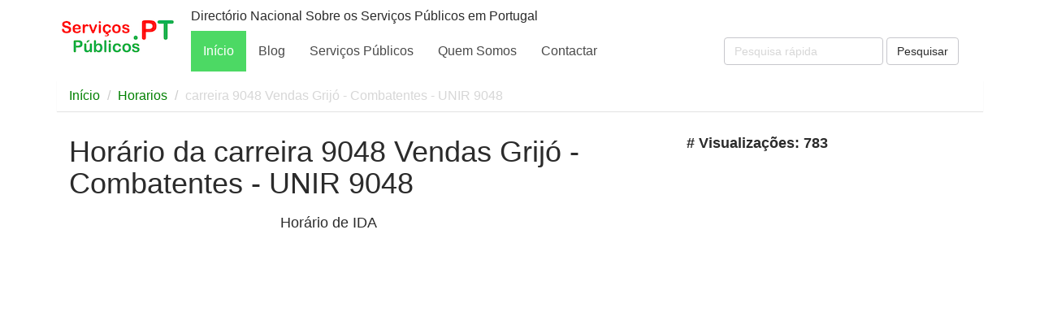

--- FILE ---
content_type: text/html; charset=UTF-8
request_url: https://www.servicospublicos.pt/1696/horario/horario-da-carreira-9048-vendas-grijo---combatentes---unir-9048
body_size: 54187
content:
<!DOCTYPE html>
<html lang="pt">
	<head>
	   
	    <meta charset="UTF-8">
	    <meta http-equiv="X-UA-Compatible" content="IE=edge">
	    <meta name="viewport" content="width=device-width, initial-scale=1">
	    <meta name="description" content="Horário da carreira 9048 Vendas Grijó - Combatentes - UNIR 9048">
	    <meta name="keywords" content="Horário da carreira 9048 Vendas Grijó - Combatentes - UNIR 9048,Horário,da,carreira,9048,Vendas,Grijó,-,Combatentes,-,UNIR,9048">
	    <meta property="og:url" content="https://www.servicospublicos.pt/1696/horario/horario-da-carreira-9048-vendas-grijo---combatentes---unir-9048"/>
	    <meta property="og:site_name" content="ServicosPublicos"/>
	    <meta property="og:type" content="blog"/>
	    <meta property="og:title" content="Horário da carreira 9048 Vendas Grijó - Combatentes - UNIR 9048"/>
	    <meta property="og:description" content="Horário da carreira 9048 Vendas Grijó - Combatentes - UNIR 9048" />
	    <meta property="og:image" content="https://www.servicospublicos.pt/assets/img/servicos-publicos-directorio-nacional-em-portugal.jpg"/>
      <link rel="canonical" href="https://www.servicospublicos.pt/1696/horario/horario-da-carreira-9048-vendas-grijo---combatentes---unir-9048">
		<title>Horário da carreira 9048 Vendas Grijó - Combatentes - UNIR 9048</title>
   	<script async src="https://pagead2.googlesyndication.com/pagead/js/adsbygoogle.js?client=ca-pub-8617308966598132"
     crossorigin="anonymous"></script>

      <!-- Favicon -->
      <link rel="icon" type="image/png" href="/assets/img/favicon.png" />
      <!-- Style Sheet -->
      <link rel="stylesheet" href="/assets/css/style.css">
      <!-- Global site tag (gtag.js) - Google Analytics -->
      <script async src="https://www.googletagmanager.com/gtag/js?id=G-GNKMCKMJ34"></script>
      <script>
        window.dataLayer = window.dataLayer || [];
        function gtag(){dataLayer.push(arguments);}
        gtag('js', new Date());

        gtag('config', 'G-GNKMCKMJ34');
      </script>
      <meta name="msvalidate.01" content="D0F2164D23C26D4994D52EF32A694343" />
  </head>
<body>
  <nav class="navbar navbar-default">
  <div class="container">
    <!-- Brand and toggle get grouped for better mobile display -->
    <div class="navbar-header">
      <button type="button" class="navbar-toggle collapsed" data-toggle="collapse" data-target="#bs-example-navbar-collapse-1" aria-expanded="false">
        <span class="sr-only">Toggle navigation</span>
        <span class="icon-bar"></span>
        <span class="icon-bar"></span>
        <span class="icon-bar"></span>
      </button>
      <a class="navbar-brand" href="/"><img alt="logotipo serviços públicos" title="logotipo serviços públicos" src="/assets/img/logo.png" width=150 height=56></a>
    </div>

    <!-- Collect the nav links, forms, and other content for toggling -->
    <div class="collapse navbar-collapse" id="bs-example-navbar-collapse-1">
      <h4>Directório Nacional Sobre os Serviços Públicos em Portugal</h4>
      <ul class="nav navbar-nav">
        <li class="active"><a href="/">Início</a></li>
        <li><a href="/blog">Blog</a></li>
        <li><a href="/categorias">Serviços Públicos</a></li>
        <li><a href="/quem-somos/">Quem Somos</a></li>
        <li><a href="/contactos/">Contactar</a></li>
       
       
      </ul>

      <form class="navbar-form navbar-right" action="https://www.google.com/search" class="searchform" method="get" name="searchform" target="_blank">
        <div class="form-group">
          <input name="sitesearch" type="hidden" value="servicospublicos.pt">
          <input type="text" name="q" class="form-control" placeholder="Pesquisa rápida">
        </div>
        <button type="submit" class="btn btn-default">Pesquisar</button>
      </form>
    </div><!-- /.navbar-collapse -->
  </div><!-- /.container-fluid -->
</nav>


<style>
	.padding-10{
		padding:10px;
		padding-left:0px;
		float:left;
	}
</style>
<div class="container">
	<ol class="breadcrumb">
		  <li><a href="/">Início</a></li>
		  <li><a href="#">Horarios</a></li>
		  <li class="active">carreira 9048 Vendas Grijó - Combatentes - UNIR 9048</li>
		</ol>


	<div class="col-lg-8 col-md-8 col-sm-8">
		 
		<h1>Horário da carreira 9048 Vendas Grijó - Combatentes - UNIR 9048</h1>

		<span class="padding-10">                      <ins class="adsbygoogle"
                 style="display:inline-block;width:250px;height:300px"
                 data-ad-client="ca-pub-8617308966598132"
                 data-ad-slot="7210275569"></ins>
                      </span>

			                  <h3>Horário de IDA</h3>
                  <embed
                  type="application/pdf"
                  src="/horariosfiles/unir-carreira-9048.pdf#toolbar=0&navpanes=0&scrollbar=0"
                  id="pdfDocument"
                  width="100%"
                  height="900px" />
                  <br><br>

                                    <div class="col-md-12">
                        <!-- Responsive Ad -->
                        <ins class="adsbygoogle"
                             style="display:block"
                             data-ad-client="ca-pub-8617308966598132"
                             data-ad-slot="6705301403"
                             data-ad-format="auto"
                             data-full-width-responsive="true"></ins>
                        <script>
                        (adsbygoogle = window.adsbygoogle || []).push({});
                        </script>
                       <br>
                          <hr>
                       </div>
                  <h3>Horário de VOLTA</h3>
                  <embed
                type="application/pdf"
                src="/horariosfiles/unir-carreira-9048.pdf#toolbar=0&navpanes=0&scrollbar=0"
                id="pdfDocument"
                width="100%"
                height="900px" />
                <br><br>

                  
              <br><br>

              Consulte aqui as informações sobre o Horário da carreira 9048 Vendas Grijó - Combatentes - UNIR 9048.<br><br>

		

			<br><br>
       <h4>Nota importante</h4>
        A informação de horários disponibilizada é meramente consultiva pois esta informação pode nem sempre estar atualizada (devido às constantes alterações e ajustes diários feitos pelas empresas de transportes). Desta forma e em caso de dúvidas, aconselhamos a consulta da informação também nos sites oficiais das transportadoras.<br><br>

        https://www.carrismetropolitana.pt<br>
        https://www.unirmobilidade.pt
        <br><br>


			<h4>O que são serviços públicos?</h4>
  <p>Serviços públicos são o conjunto de serviços prestados à população em geral através de empresas ou entidades ligadas ao governo, através do sector público, ou de empresas privadas que prestem esses serviços indirectamente. A designação está associada a um principio democrático que determinados bens e serviços devem estar disponíveis e acessíveis a todos os cidadãos de uma forma geral por questões de igualdade e universalidade.<br><br>
  Alguns exemplos de serviços essenciais considerados públicos em Portugal são o Ensino, a Saúde, a Energia Eléctrica o Gás e a Água, a Segurança Social, os Serviços Bancários, os Bombeiros, o Exército, a Limpeza Pública, o Saneamento e as Redes Viárias, entre outros.</p>


  <h4>Restrições nos serviços públicos em tempos de Pandemia</h4>
<p>O atendimento presencial nos serviços públicos está a funcionar sem restrições, sendo apenas recomendado o agendamento prévio.<br>
Embora o uso de máscara já não seja obrigatório, sugere-se a sua utilização em períodos de maior afluência nos balcões.<br>
Aconselha-se sempre que possível que recorra a um atendimento online, dado que, a administração pública já disponibiliza vários serviços digitais que podem ser feitos através de computador ou telemóvel. Pode consultar também neste portal os locais de atendimento que incluem informação sobre moradas, horários e contactos dos balcões e entidades dos vários serviços públicos em Portugal</p>
<br><br>
	</div>

	<div class="col-lg-4 col-md-4 col-sm-4">
		
		
		<div class="clearfix"></div>
		<h3 id="visualizacoes"><b># Visualizações: 783</b></h3>

		<ins class="adsbygoogle"
	     style="display:inline-block;width:300px;height:600px"
	     data-ad-client="ca-pub-8617308966598132"
	     data-ad-slot="1913732766"></ins>
	

    <h3>Outros horários disponiveis nesta região</h3>

          
                   <li>
            Horário da Carreira 1408 São João da Madeira CCT - Vila Nova de Gaia Interface dos Carvalhos - UNIR 1408 - <a href="/1962/horario/horario-da-carreira-1408-sao-joao-da-madeira-cct---vila-nova-de-gaia-interface-dos-carvalhos---unir-1408">VER HORÁRIO</a>
           </li>
             
                   <li>
            Horário da Carreira 2002 Santa Maria da Feira Centro - Vila Nova de Gaia Mosteiro de Sandim - UNIR 2002 - <a href="/1965/horario/horario-da-carreira-2002-santa-maria-da-feira-centro---vila-nova-de-gaia-mosteiro-de-sandim---unir-2002">VER HORÁRIO</a>
           </li>
             
                   <li>
            Horário da Carreira 2012 Santa Maria da Feira Escola Argoncilhe - Vila Nova de Gaia Lever - UNIR 2012 - <a href="/1967/horario/horario-da-carreira-2012-santa-maria-da-feira-escola-argoncilhe---vila-nova-de-gaia-lever---unir-2012">VER HORÁRIO</a>
           </li>
             
                   <li>
            Horário da Carreira 2029 Santa Maria da Feira Centro - Vila Nova de Gaia Interface dos Carvalhos - UNIR 2029 - <a href="/1971/horario/horario-da-carreira-2029-santa-maria-da-feira-centro---vila-nova-de-gaia-interface-dos-carvalhos---unir-2029">VER HORÁRIO</a>
           </li>
             
                   <li>
            Horário da Carreira 2032 Santa Maria da Feira Lamas - Vila Nova de Gaia Sandim - UNIR 2032 - <a href="/1974/horario/horario-da-carreira-2032-santa-maria-da-feira-lamas---vila-nova-de-gaia-sandim---unir-2032">VER HORÁRIO</a>
           </li>
             
                   <li>
            Horário da carreira 9001 Areinho Estação - Devesas - UNIR 9001 - <a href="/1651/horario/horario-da-carreira-9001-areinho-estacao---devesas---unir-9001">VER HORÁRIO</a>
           </li>
             
                   <li>
            Horário da carreira 9002 Areinho - Parque das Camélias CCT - UNIR 9002 - <a href="/1652/horario/horario-da-carreira-9002-areinho---parque-das-camelias-cct---unir-9002">VER HORÁRIO</a>
           </li>
             
                   <li>
            Horário da carreira 9003 Areinho - GaiaShopping - UNIR 9003 - <a href="/1653/horario/horario-da-carreira-9003-areinho---gaiashopping---unir-9003">VER HORÁRIO</a>
           </li>
             
                   <li>
            Horário da carreira 9004 Moinho Vento - Casa da Música - UNIR 9004  - <a href="/1654/horario/horario-da-carreira-9004-moinho-vento---casa-da-musica---unir-9004-">VER HORÁRIO</a>
           </li>
             
                   <li>
            Horário da carreira 9005 Avenida de Francelos - João de Deus Metro - UNIR 9005 - <a href="/1655/horario/horario-da-carreira-9005-avenida-de-francelos---joao-de-deus-metro---unir-9005">VER HORÁRIO</a>
           </li>
             
                   <li>
            Horário da carreira 9006 Freixiero - Serra do Pilar - UNIR 9006 - <a href="/1656/horario/horario-da-carreira-9006-freixiero---serra-do-pilar---unir-9006">VER HORÁRIO</a>
           </li>
             
                   <li>
            Horário da carreira 9007 Freixieiro - Parque das Camélias - UNIR 9007 - <a href="/1657/horario/horario-da-carreira-9007-freixieiro---parque-das-camelias---unir-9007">VER HORÁRIO</a>
           </li>
             
                   <li>
            Horário da carreira 9008 Agros - Estação Dom João II - UNIR 9008  - <a href="/1658/horario/horario-da-carreira-9008-agros---estacao-dom-joao-ii---unir-9008-">VER HORÁRIO</a>
           </li>
             
                   <li>
            Horário da carreira 9009 Póvoa de Baixo - Interface dos Carvalhos - UNIR 9009 - <a href="/1659/horario/horario-da-carreira-9009-povoa-de-baixo---interface-dos-carvalhos---unir-9009">VER HORÁRIO</a>
           </li>
             
                   <li>
            Horário da carreira 9010 Igreja Sandim - Espinho-Vouga Estação - UNIR 9010 - <a href="/1660/horario/horario-da-carreira-9010-igreja-sandim---espinho-vouga-estacao---unir-9010">VER HORÁRIO</a>
           </li>
             
                   <li>
            Horário da carreira 9011 Interface Lourosa Fiães - Parque das Camélias CCT - UNIR 9011 - <a href="/1661/horario/horario-da-carreira-9011-interface-lourosa-fiaes---parque-das-camelias-cct---unir-9011">VER HORÁRIO</a>
           </li>
             
                   <li>
            Horário da carreira 9012 Lavadores Praia - Parque das Camélias - UNIR 9012 - <a href="/1662/horario/horario-da-carreira-9012-lavadores-praia---parque-das-camelias---unir-9012">VER HORÁRIO</a>
           </li>
             
                   <li>
            Horário da carreira 9013 Lavadores Praia - Parque das Camélias - UNIR 9013 - <a href="/1663/horario/horario-da-carreira-9013-lavadores-praia---parque-das-camelias---unir-9013">VER HORÁRIO</a>
           </li>
             
                   <li>
            Horário da carreira 9014 Santo Ovídio - Lavadores Praia - UNIR 9014 - <a href="/1664/horario/horario-da-carreira-9014-santo-ovidio---lavadores-praia---unir-9014">VER HORÁRIO</a>
           </li>
             
                   <li>
            Horário da carreira 9015 Afurada - Parque das Camélias - UNIR 9015 - <a href="/1665/horario/horario-da-carreira-9015-afurada---parque-das-camelias---unir-9015">VER HORÁRIO</a>
           </li>
             
                   <li>
            Horário da carreira 9016 Praia dos Salgueiros - Parque das Camélias - UNIR 9016 - <a href="/1666/horario/horario-da-carreira-9016-praia-dos-salgueiros---parque-das-camelias---unir-9016">VER HORÁRIO</a>
           </li>
             
                   <li>
            Horário da carreira 9017 Chão Vermelho - Parque das Camélias - UNIR 9017 - <a href="/1667/horario/horario-da-carreira-9017-chao-vermelho---parque-das-camelias---unir-9017">VER HORÁRIO</a>
           </li>
             
                   <li>
            Horário da carreira 9018 Afurada - Casa da Música Metro - UNIR 9018 - <a href="/1668/horario/horario-da-carreira-9018-afurada---casa-da-musica-metro---unir-9018">VER HORÁRIO</a>
           </li>
             
                   <li>
            Horário da carreira 9019 Santo Ovídio - Praia de Salgueiros - UNIR 9019 - <a href="/1669/horario/horario-da-carreira-9019-santo-ovidio---praia-de-salgueiros---unir-9019">VER HORÁRIO</a>
           </li>
             
                   <li>
            Horário da carreira 9020 Santo Ovídio Caixa Geral de Depósitos Circular - UNIR 9020 - <a href="/1670/horario/horario-da-carreira-9020-santo-ovidio-caixa-geral-de-depositos-circular---unir-9020">VER HORÁRIO</a>
           </li>
             
                   <li>
            Horário da carreira 9021 Câmara de Gaia - Chão Vermelho - UNIR 9021 - <a href="/1671/horario/horario-da-carreira-9021-camara-de-gaia---chao-vermelho---unir-9021">VER HORÁRIO</a>
           </li>
             
                   <li>
            Horário da carreira 9022 Mosteiro de Pedroso - Parque das Camélias - UNIR 9022 - <a href="/1672/horario/horario-da-carreira-9022-mosteiro-de-pedroso---parque-das-camelias---unir-9022">VER HORÁRIO</a>
           </li>
             
                   <li>
            Horário da carreira 9023 Largo do Outeiro - Estação Dom João II - UNIR 9023 - <a href="/1673/horario/horario-da-carreira-9023-largo-do-outeiro---estacao-dom-joao-ii---unir-9023">VER HORÁRIO</a>
           </li>
             
                   <li>
            Horário da carreira 9024 Escola do Pisão - Estação Dom João II - UNIR 9024 - <a href="/1674/horario/horario-da-carreira-9024-escola-do-pisao---estacao-dom-joao-ii---unir-9024">VER HORÁRIO</a>
           </li>
             
                   <li>
            Horário da carreira 9025 Vilar Andorinho Igreja - Parque das Camélias CCT - UNIR 9025 - <a href="/1675/horario/horario-da-carreira-9025-vilar-andorinho-igreja---parque-das-camelias-cct---unir-9025">VER HORÁRIO</a>
           </li>
             
                   <li>
            Horário da carreira 9026 Igreja de Crestuma - Estação Dom João II - UNIR 9026 - <a href="/1676/horario/horario-da-carreira-9026-igreja-de-crestuma---estacao-dom-joao-ii---unir-9026">VER HORÁRIO</a>
           </li>
             
                   <li>
            Horário da carreira 9027 Eleito Local - Estação Dom João II - UNIR 9027 - <a href="/1677/horario/horario-da-carreira-9027-eleito-local---estacao-dom-joao-ii---unir-9027">VER HORÁRIO</a>
           </li>
             
                   <li>
            Horário da carreira 9028 Eleito Local - Estação Dom João II - UNIR 9028 - <a href="/1678/horario/horario-da-carreira-9028-eleito-local---estacao-dom-joao-ii---unir-9028">VER HORÁRIO</a>
           </li>
             
                   <li>
            Horário da carreira 9029 Eleito Local - Estação Dom João II - UNIR 9029 - <a href="/1679/horario/horario-da-carreira-9029-eleito-local---estacao-dom-joao-ii---unir-9029">VER HORÁRIO</a>
           </li>
             
                   <li>
            Horário da carreira 9030 Largo da Mota - Interface dos Carvalhos - UNIR 9030 - <a href="/1680/horario/horario-da-carreira-9030-largo-da-mota---interface-dos-carvalhos---unir-9030">VER HORÁRIO</a>
           </li>
             
                   <li>
            Horário da carreira 9031 Igreja - Interface dos Carvalhos - UNIR 9031 - <a href="/1681/horario/horario-da-carreira-9031-igreja---interface-dos-carvalhos---unir-9031">VER HORÁRIO</a>
           </li>
             
                   <li>
            Horário da carreira 9032 Ponte de Sá - Estação Dom João II - UNIR 9032 - <a href="/1682/horario/horario-da-carreira-9032-ponte-de-sa---estacao-dom-joao-ii---unir-9032">VER HORÁRIO</a>
           </li>
             
                   <li>
            Horário da carreira 9033 Rua da Póvoa - Interface dos Carvalhos - UNIR 9033 - <a href="/1683/horario/horario-da-carreira-9033-rua-da-povoa---interface-dos-carvalhos---unir-9033">VER HORÁRIO</a>
           </li>
             
                   <li>
            Horário da carreira 9034 São Miguel Escolas - Arnelas - UNIR 9034 - <a href="/1684/horario/horario-da-carreira-9034-sao-miguel-escolas---arnelas---unir-9034">VER HORÁRIO</a>
           </li>
             
                   <li>
            Horário da carreira 9035 Sandim Mosteiro - Interface dos Carvalhos - UNIR 9035 - <a href="/1685/horario/horario-da-carreira-9035-sandim-mosteiro---interface-dos-carvalhos---unir-9035">VER HORÁRIO</a>
           </li>
             
                   <li>
            Horário da carreira 9036 Escola de Canedo - São Miguel Escolas - UNIR 9036 - <a href="/1686/horario/horario-da-carreira-9036-escola-de-canedo---sao-miguel-escolas---unir-9036">VER HORÁRIO</a>
           </li>
             
                   <li>
            Horário da carreira 9037 Chão de Livres - Interface dos Carvalhos - UNIR 9037 - <a href="/1687/horario/horario-da-carreira-9037-chao-de-livres---interface-dos-carvalhos---unir-9037">VER HORÁRIO</a>
           </li>
             
                   <li>
            Horário da carreira 9038 Avenida de Francelos - João de Deus Metro - UNIR 9038 - <a href="/1688/horario/horario-da-carreira-9038-avenida-de-francelos---joao-de-deus-metro---unir-9038">VER HORÁRIO</a>
           </li>
             
                   <li>
            Horário da carreira 9039 Largo Alheira - Parque das Camélias CCT - UNIR 9039 - <a href="/1689/horario/horario-da-carreira-9039-largo-alheira---parque-das-camelias-cct---unir-9039">VER HORÁRIO</a>
           </li>
             
                   <li>
            Horário da carreira 9040 Espinhaço - Estação Dom João II - UNIR 9040 - <a href="/1690/horario/horario-da-carreira-9040-espinhaco---estacao-dom-joao-ii---unir-9040">VER HORÁRIO</a>
           </li>
             
                   <li>
            Horário da carreira 9041 GNR Lever Portelinha - Interface dos Carvalhos - UNIR 9041 - <a href="/1691/horario/horario-da-carreira-9041-gnr-lever-portelinha---interface-dos-carvalhos---unir-9041">VER HORÁRIO</a>
           </li>
             
                   <li>
            Horário da carreira 9042 Igreja Crestuma - Vila De Este 1 - UNIR 9042 - <a href="/1692/horario/horario-da-carreira-9042-igreja-crestuma---vila-de-este-1---unir-9042">VER HORÁRIO</a>
           </li>
             
                   <li>
            Horário da carreira 9043 Interface dos Carvalhos - Estação Dom João II - UNIR 9043 - <a href="/1693/horario/horario-da-carreira-9043-interface-dos-carvalhos---estacao-dom-joao-ii---unir-9043">VER HORÁRIO</a>
           </li>
             
                   <li>
            Horário da carreira 9044 Igreja de Olival - Parque das Camélias - UNIR 9044 - <a href="/1694/horario/horario-da-carreira-9044-igreja-de-olival---parque-das-camelias---unir-9044">VER HORÁRIO</a>
           </li>
             
                   <li>
            Horário da carreira 9045 Areal Miramar - Valadares Escolas - UNIR 9045 - <a href="/1695/horario/horario-da-carreira-9045-areal-miramar---valadares-escolas---unir-9045">VER HORÁRIO</a>
           </li>
             
                   <li>
            Horário da carreira 9048 Vendas Grijó - Combatentes - UNIR 9048 - <a href="/1696/horario/horario-da-carreira-9048-vendas-grijo---combatentes---unir-9048">VER HORÁRIO</a>
           </li>
             
                   <li>
            Horário da carreira 9049 Rua São Pedro - Interface dos Carvalhos - UNIR 9049 - <a href="/1697/horario/horario-da-carreira-9049-rua-sao-pedro---interface-dos-carvalhos---unir-9049">VER HORÁRIO</a>
           </li>
             
                   <li>
            Horário da carreira 9050 Vendas Grijó - Interface dos Carvalhos - UNIR 9050 - <a href="/1698/horario/horario-da-carreira-9050-vendas-grijo---interface-dos-carvalhos---unir-9050">VER HORÁRIO</a>
           </li>
             
                   <li>
            Horário da carreira 9051 Vendas Grijó - Interface dos Carvalhos - UNIR 9051 - <a href="/1699/horario/horario-da-carreira-9051-vendas-grijo---interface-dos-carvalhos---unir-9051">VER HORÁRIO</a>
           </li>
             
                   <li>
            Horário da carreira 9052 Lavadores Praia - Parque das Camélias - UNIR 9052 - <a href="/1700/horario/horario-da-carreira-9052-lavadores-praia---parque-das-camelias---unir-9052">VER HORÁRIO</a>
           </li>
             
                   <li>
            Horário da carreira 9053 Freixieiro - Serra do Pilar - UNIR 9053 - <a href="/1701/horario/horario-da-carreira-9053-freixieiro---serra-do-pilar---unir-9053">VER HORÁRIO</a>
           </li>
             
                   <li>
            Horário da carreira 9054 Interface dos Carvalhos - Aguda Rotunda da Aguda - UNIR 9054 - <a href="/1644/horario/horario-da-carreira-9054-interface-dos-carvalhos---aguda-rotunda-da-aguda---unir-9054">VER HORÁRIO</a>
           </li>
             
                   <li>
            Horário da carreira 9055 Interface dos Carvalhos - Parque das Camélias - UNIR 9055 - <a href="/1702/horario/horario-da-carreira-9055-interface-dos-carvalhos---parque-das-camelias---unir-9055">VER HORÁRIO</a>
           </li>
             
                   <li>
            Horário da carreira 9056 Interface dos Carvalhos - Areal-Miramar - UNIR 9056 - <a href="/1645/horario/horario-da-carreira-9056-interface-dos-carvalhos---areal-miramar---unir-9056">VER HORÁRIO</a>
           </li>
             
                   <li>
            Horário da carreira 9057 Interface dos Carvalhos - Estação Dom João II - UNIR 9057 - <a href="/1703/horario/horario-da-carreira-9057-interface-dos-carvalhos---estacao-dom-joao-ii---unir-9057">VER HORÁRIO</a>
           </li>
             
                   <li>
            Horário da carreira 9058 Espinho-Vouga - Fontaínhas - UNIR 9058 - <a href="/1647/horario/horario-da-carreira-9058-espinho-vouga---fontainhas---unir-9058">VER HORÁRIO</a>
           </li>
             
                   <li>
            Horário da carreira 9059 São Miguel Escolas - Interface dos Carvalhos - UNIR 9059 - <a href="/1704/horario/horario-da-carreira-9059-sao-miguel-escolas---interface-dos-carvalhos---unir-9059">VER HORÁRIO</a>
           </li>
             
                   <li>
            Horário da carreira 9060 Espinho-Vouga Estação - Interface dos Carvalhos - UNIR 9060 - <a href="/1649/horario/horario-da-carreira-9060-espinho-vouga-estacao---interface-dos-carvalhos---unir-9060">VER HORÁRIO</a>
           </li>
             
                   <li>
            Horário da carreira 9061 Póvoa de Baixo - Parque das Camélias CCT - UNIR 9061 - <a href="/1650/horario/horario-da-carreira-9061-povoa-de-baixo---parque-das-camelias-cct---unir-9061">VER HORÁRIO</a>
           </li>
             
                   <li>
            Horário da carreira 9062 Praça Carvahos - Santo Ovídio - UNIR 9062 - <a href="/1705/horario/horario-da-carreira-9062-praca-carvahos---santo-ovidio---unir-9062">VER HORÁRIO</a>
           </li>
             
                   <li>
            Horário da carreira 9063 São Miguel Escolas - Interface dos Carvalhos - UNIR 9063 - <a href="/1706/horario/horario-da-carreira-9063-sao-miguel-escolas---interface-dos-carvalhos---unir-9063">VER HORÁRIO</a>
           </li>
             
                   <li>
            Horário da carreira 9064 Interface dos Carvalhos - Parque das Camélias CCT - UNIR 9064 - <a href="/1707/horario/horario-da-carreira-9064-interface-dos-carvalhos---parque-das-camelias-cct---unir-9064">VER HORÁRIO</a>
           </li>
             
                   <li>
            Horário da carreira 9065 Interface dos Carvalhos - Parque das Camélias CCT - UNIR 9065 - <a href="/1708/horario/horario-da-carreira-9065-interface-dos-carvalhos---parque-das-camelias-cct---unir-9065">VER HORÁRIO</a>
           </li>
             
                   <li>
            Horário da carreira 9066 Largo Alheira - GaiaShopping - UNIR 9066 - <a href="/1709/horario/horario-da-carreira-9066-largo-alheira---gaiashopping---unir-9066">VER HORÁRIO</a>
           </li>
             
                   <li>
            Horário da carreira 9067 Vila de Este 1 - Junta - UNIR 9067 - <a href="/1710/horario/horario-da-carreira-9067-vila-de-este-1---junta---unir-9067">VER HORÁRIO</a>
           </li>
             
                   <li>
            Horário da carreira 9068 Crestuma Praia - Interface dos Carvalhos - UNIR 9068 - <a href="/1711/horario/horario-da-carreira-9068-crestuma-praia---interface-dos-carvalhos---unir-9068">VER HORÁRIO</a>
           </li>
             
                   <li>
            Horário da carreira 9069 Largo Lijó - Estação Dom João II - UNIR 9069 - <a href="/1712/horario/horario-da-carreira-9069-largo-lijo---estacao-dom-joao-ii---unir-9069">VER HORÁRIO</a>
           </li>
             
                   <li>
            Horário da carreira 9070 Arnelas - Estação Dom João II - UNIR 9070  - <a href="/1713/horario/horario-da-carreira-9070-arnelas---estacao-dom-joao-ii---unir-9070-">VER HORÁRIO</a>
           </li>
             
                   <li>
            Horário da carreira 9071 Avenida de Francelos - João de Deus Metro - UNIR 9071 - <a href="/1714/horario/horario-da-carreira-9071-avenida-de-francelos---joao-de-deus-metro---unir-9071">VER HORÁRIO</a>
           </li>
             
                   <li>
            Horário da carreira 9072 Cadavão - Estação Dom João II - UNIR 9072 - <a href="/1715/horario/horario-da-carreira-9072-cadavao---estacao-dom-joao-ii---unir-9072">VER HORÁRIO</a>
           </li>
             
                   <li>
            Horário da carreira 9073 Vila de Este 1 - Estação Dom João II - UNIR 9073 - <a href="/1716/horario/horario-da-carreira-9073-vila-de-este-1---estacao-dom-joao-ii---unir-9073">VER HORÁRIO</a>
           </li>
             
                   <li>
            Horário da carreira 9074 Espinho-Vouga Estação - Vendas Grijó - UNIR 9074 - <a href="/1717/horario/horario-da-carreira-9074-espinho-vouga-estacao---vendas-grijo---unir-9074">VER HORÁRIO</a>
           </li>
             
                   <li>
            Horário da carreira 9075 Agros - Crestuma Junta de Freguesia - UNIR 9075 - <a href="/1719/horario/horario-da-carreira-9075-agros---crestuma-junta-de-freguesia---unir-9075">VER HORÁRIO</a>
           </li>
             
                   <li>
            Horário da carreira 9076 Agros - Parque das Camélias - UNIR 9076 - <a href="/1720/horario/horario-da-carreira-9076-agros---parque-das-camelias---unir-9076">VER HORÁRIO</a>
           </li>
             
                   <li>
            Horário da carreira 9077 Ara - Estação Dom João II - UNIR 9077 - <a href="/1721/horario/horario-da-carreira-9077-ara---estacao-dom-joao-ii---unir-9077">VER HORÁRIO</a>
           </li>
             
                   <li>
            Horário da carreira 9078 Lavadores Praia Circular - UNIR 9078 - <a href="/1722/horario/horario-da-carreira-9078-lavadores-praia-circular---unir-9078">VER HORÁRIO</a>
           </li>
             
                   <li>
            Horário da carreira 9079 Lavadores Praia Circular - UNIR 9079 - <a href="/1723/horario/horario-da-carreira-9079-lavadores-praia-circular---unir-9079">VER HORÁRIO</a>
           </li>
             
                   <li>
            Horário da carreira 9080 Póvoa de Baixo - Aguda Rotunda da Aguda - UNIR 9080 - <a href="/1724/horario/horario-da-carreira-9080-povoa-de-baixo---aguda-rotunda-da-aguda---unir-9080">VER HORÁRIO</a>
           </li>
             
                   <li>
            Horário da carreira 9081 Avenida de Francelos - João de Deus Metro - UNIR 9081 - <a href="/1725/horario/horario-da-carreira-9081-avenida-de-francelos---joao-de-deus-metro---unir-9081">VER HORÁRIO</a>
           </li>
             
                   <li>
            Horário da carreira 9082 Serzedo - Jardim do Morro - UNIR 9082 - <a href="/1726/horario/horario-da-carreira-9082-serzedo---jardim-do-morro---unir-9082">VER HORÁRIO</a>
           </li>
             
                   <li>
            Horário da carreira 9501 Espinho-Vouga Estação Circular - UNIR 9501 - <a href="/1727/horario/horario-da-carreira-9501-espinho-vouga-estacao-circular---unir-9501">VER HORÁRIO</a>
           </li>
             
                   <li>
            Horário da carreira 9502 Espinho-Vouga Estação Circular - UNIR 9502 - <a href="/1729/horario/horario-da-carreira-9502-espinho-vouga-estacao-circular---unir-9502">VER HORÁRIO</a>
           </li>
             
                   <li>
            Horário da carreira 9503 Freixieiro - Serra do Pilar - UNIR 9503 - <a href="/1731/horario/horario-da-carreira-9503-freixieiro---serra-do-pilar---unir-9503">VER HORÁRIO</a>
           </li>
             
                   <li>
            Horário da carreira 9504 Centro Escola Anta - Espinho-Vouga Estação - UNIR 9504 - <a href="/1732/horario/horario-da-carreira-9504-centro-escola-anta---espinho-vouga-estacao---unir-9504">VER HORÁRIO</a>
           </li>
             
                   <li>
            Horário da carreira 9505 Avenida de Francelos - João de Deus Metro - UNIR 9505 - <a href="/1733/horario/horario-da-carreira-9505-avenida-de-francelos---joao-de-deus-metro---unir-9505">VER HORÁRIO</a>
           </li>
             
                   <li>
            Horário da carreira 9506 Barrinha de Esmoriz - Espinho-Vouga Estação - UNIR 9506 - <a href="/1734/horario/horario-da-carreira-9506-barrinha-de-esmoriz---espinho-vouga-estacao---unir-9506">VER HORÁRIO</a>
           </li>
             
                   <li>
            Horário da carreira 9507 Guetim - Espinho-Vouga Estação - UNIR 9507 - <a href="/1735/horario/horario-da-carreira-9507-guetim---espinho-vouga-estacao---unir-9507">VER HORÁRIO</a>
           </li>
             
                   <li>
            Horário da carreira 9508 Lapa-Apeadeiro - Espinho-Vouga Estação - UNIR 9508 - <a href="/1736/horario/horario-da-carreira-9508-lapa-apeadeiro---espinho-vouga-estacao---unir-9508">VER HORÁRIO</a>
           </li>
             
                   <li>
            Horário da carreira 9509 Paramos Praia - Espinho-Vouga Estação - UNIR 9509 - <a href="/1737/horario/horario-da-carreira-9509-paramos-praia---espinho-vouga-estacao---unir-9509">VER HORÁRIO</a>
           </li>
             
                   <li>
            Horário da carreira 9510 Espinho-Vouga Estação - Interface dos Carvalhos - UNIR 9510 - <a href="/1738/horario/horario-da-carreira-9510-espinho-vouga-estacao---interface-dos-carvalhos---unir-9510">VER HORÁRIO</a>
           </li>
             
                   <li>
            Horário da carreira 9511 Espinho-Vouga Estação - Campanhã Estação - UNIR 9510 - <a href="/1739/horario/horario-da-carreira-9511-espinho-vouga-estacao---campanha-estacao---unir-9510">VER HORÁRIO</a>
           </li>
        
	</div>


  <div id="keycloud" style="position:fixed; margin-left:-1000px;height:0px;z-index:1">
     <a href="https://www.servicospublicos.pt/3/horario/horario-da-carreira4600-alcochete-freeport-barreiro-terminal-">horario da carreira carrismetropolitana 4600 alcochete freeport barreiro terminal </a><br> 
     <a href="https://www.servicospublicos.pt/4/horario/horario-da-carreira4501-alcochetemontijo-terminal-fluvial-">horario da carreira carrismetropolitana 4501 alcochete montijo terminal fluvial </a><br> 
     <a href="https://www.servicospublicos.pt/5/horario/horario-da-carreira4510-alcochete-freeport-montijo-terminal-rodoviario-">horario da carreira carrismetropolitana 4510 alcochete freeport montijo terminal rodoviario </a><br> 
     <a href="https://www.servicospublicos.pt/6/horario/horario-da-carreira4512-alcochete-freeport-setubal-itsvia-alto-estanqueiro-">horario da carreira carrismetropolitana 4512 alcochete freeport setubal its via alto estanqueiro </a><br> 
     <a href="https://www.servicospublicos.pt/7/horario/horario-da-carreira4513-alcochete-freeport-pinhal-novo-">horario da carreira carrismetropolitana 4513 alcochete freeport pinhal novo </a><br> 
     <a href="https://www.servicospublicos.pt/8/horario/horario-da-carreira4514-canhamontijo-terminal-rodoviariovia-pegoes-">horario da carreira carrismetropolitana 4514 canha montijo terminal rodoviario via pegoes </a><br> 
     <a href="https://www.servicospublicos.pt/9/horario/horario-da-carreira4504-montijo-terminal-fluvial-passil-">horario da carreira carrismetropolitana 4504 montijo terminal fluvial passil </a><br> 
     <a href="https://www.servicospublicos.pt/10/horario/horario-da-carreira4515-montijo-terminal-rodoviario-pegoes-">horario da carreira carrismetropolitana 4515 montijo terminal rodoviario pegoes </a><br> 
     <a href="https://www.servicospublicos.pt/11/horario/horario-da-carreira4502-alcochetepassil-">horario da carreira carrismetropolitana 4502 alcochete passil </a><br> 
     <a href="https://www.servicospublicos.pt/12/horario/horario-da-carreira4516-montijo-terminal-rodoviario-rio-frio-">horario da carreira carrismetropolitana 4516 montijo terminal rodoviario rio frio </a><br> 
     <a href="https://www.servicospublicos.pt/13/horario/horario-da-carreira4703-lisboa-oriente-montijo-terminal-rodoviariovia-alcochete-e-samouco-">horario da carreira carrismetropolitana 4703 lisboa oriente montijo terminal rodoviario via alcoche</a><br> 
     <a href="https://www.servicospublicos.pt/14/horario/horario-da-carreira4702-lisboa-oriente-valbom-">horario da carreira carrismetropolitana 4702 lisboa oriente valbom </a><br> 
     <a href="https://www.servicospublicos.pt/15/horario/horario-da-carreira4704-atalaialisboa-oriente-">horario da carreira carrismetropolitana 4704 atalaia lisboa oriente </a><br> 
     <a href="https://www.servicospublicos.pt/16/horario/horario-da-carreira4705-lisboa-oriente-samouco-">horario da carreira carrismetropolitana 4705 lisboa oriente samouco </a><br> 
     <a href="https://www.servicospublicos.pt/17/horario/horario-da-carreira4706-sao-franciscolisboa-oriente-">horario da carreira carrismetropolitana 4706 sao francisco lisboa oriente </a><br> 
     <a href="https://www.servicospublicos.pt/18/horario/horario-da-carreira4001-alcochetecircular-nova-">horario da carreira carrismetropolitana 4001 alcochete circular nova </a><br> 
     <a href="https://www.servicospublicos.pt/19/horario/horario-da-carreira4002-sao-franciscocircular-nova-">horario da carreira carrismetropolitana 4002 sao francisco circular nova </a><br> 
     <a href="https://www.servicospublicos.pt/20/horario/horario-da-carreira4503-atalaiajardia-nova-">horario da carreira carrismetropolitana 4503 atalaia jardia nova </a><br> 
     <a href="https://www.servicospublicos.pt/21/horario/horario-da-carreira2928-casais-da-granjavila-franca-de-xira-estacao-">horario da carreira carrismetropolitana 2928 casais da granja vila franca de xira estacao</a><br> 
     <a href="https://www.servicospublicos.pt/22/horario/horario-da-carreira2925-cadafaisvila-franca-de-xira-terminalvia-bairro-da-mata">horario da carreira carrismetropolitana 2925 cadafais vila franca de xira terminal via bairro da ma</a><br> 
     <a href="https://www.servicospublicos.pt/23/horario/horario-da-carreira2926-cadafaisvila-franca-de-xira-terminalvia-cachoeiras">horario da carreira carrismetropolitana 2926 cadafais vila franca de xira terminal via cachoeiras</a><br> 
     <a href="https://www.servicospublicos.pt/24/horario/horario-da-carreira2927-cadafaisvila-franca-de-xira-terminalvia-loja-nova">horario da carreira carrismetropolitana 2927 cadafais vila franca de xira terminal via loja nova
</a><br> 
     <a href="https://www.servicospublicos.pt/25/horario/horario-da-carreira3001-almada-cristo-rei-cacilhas-terminal-">horario da carreira carrismetropolitana 3001 almada cristo rei cacilhas terminal </a><br> 
     <a href="https://www.servicospublicos.pt/26/horario/horario-da-carreira3003-almada-forumcacilhas-terminal-">horario da carreira carrismetropolitana 3003 almada forum cacilhas terminal </a><br> 
     <a href="https://www.servicospublicos.pt/27/horario/horario-da-carreira3007-bairro-fundo-fomentocacilhas-terminal-">horario da carreira carrismetropolitana 3007 bairro fundo fomento cacilhas terminal </a><br> 
     <a href="https://www.servicospublicos.pt/28/horario/horario-da-carreira3513-cacilhas-terminal-santa-marta-do-pinhal-">horario da carreira carrismetropolitana 3513 cacilhas terminal santa marta do pinhal </a><br> 
     <a href="https://www.servicospublicos.pt/29/horario/horario-da-carreira3508-cacilhas-terminal-paio-pires-centro-">horario da carreira carrismetropolitana 3508 cacilhas terminal paio pires centro </a><br> 
     <a href="https://www.servicospublicos.pt/30/horario/horario-da-carreira3521-cruz-de-paufonta-da-telha-">horario da carreira carrismetropolitana 3521 cruz de pau fonta da telha </a><br> 
     <a href="https://www.servicospublicos.pt/31/horario/horario-da-carreira3523-fonte-da-telhapaio-pires-quinta-flamanciavia-seixal-terminal-fluvial-e-foros-de-amora-estacao-">horario da carreira carrismetropolitana 3523 fonte da telha paio pires quinta flamancia via seixal </a><br> 
     <a href="https://www.servicospublicos.pt/32/horario/horario-da-carreira3014-cacilhas-terminal-raposeira-">horario da carreira carrismetropolitana 3014 cacilhas terminal raposeira </a><br> 
     <a href="https://www.servicospublicos.pt/33/horario/horario-da-carreira3515-caparica-pilotos-corroios-">horario da carreira carrismetropolitana 3515 caparica pilotos corroios </a><br> 
     <a href="https://www.servicospublicos.pt/34/horario/horario-da-carreira3526-laranjeiropinheirinho-">horario da carreira carrismetropolitana 3526 laranjeiro pinheirinho </a><br> 
     <a href="https://www.servicospublicos.pt/35/horario/horario-da-carreira3013-cacilhas-terminal-monte-da-caparica-">horario da carreira carrismetropolitana 3013 cacilhas terminal monte da caparica </a><br> 
     <a href="https://www.servicospublicos.pt/36/horario/horario-da-carreira3022-costa-da-caparica-terminal-cacilhas">horario da carreira carrismetropolitana 3022 costa da caparica terminal cacilhas</a><br> 
     <a href="https://www.servicospublicos.pt/37/horario/horario-da-carreira3507-cacilhas-terminal-marisol-">horario da carreira carrismetropolitana 3507 cacilhas terminal marisol </a><br> 
     <a href="https://www.servicospublicos.pt/38/horario/horario-da-carreira3524-hospital-garcia-de-ortamarisol-">horario da carreira carrismetropolitana 3524 hospital garcia de orta marisol </a><br> 
     <a href="https://www.servicospublicos.pt/39/horario/horario-da-carreira3012-cacilhas-terminal-fonte-da-telha-">horario da carreira carrismetropolitana 3012 cacilhas terminal fonte da telha </a><br> 
     <a href="https://www.servicospublicos.pt/40/horario/horario-da-carreira3030-fonte-da-telhamonte-da-caparica-fct-">horario da carreira carrismetropolitana 3030 fonte da telha monte da caparica fct </a><br> 
     <a href="https://www.servicospublicos.pt/41/horario/horario-da-carreira3011-cacilhas-terminal-costa-da-caparica-">horario da carreira carrismetropolitana 3011 cacilhas terminal costa da caparica </a><br> 
     <a href="https://www.servicospublicos.pt/42/horario/horario-da-carreira3519-costa-da-caparica-terminal-corroios-estacao-">horario da carreira carrismetropolitana 3519 costa da caparica terminal corroios estacao </a><br> 
     <a href="https://www.servicospublicos.pt/43/horario/horario-da-carreira3518-corroios-estacao-vale-de-figueira-">horario da carreira carrismetropolitana 3518 corroios estacao vale de figueira </a><br> 
     <a href="https://www.servicospublicos.pt/44/horario/horario-da-carreira3010-cacilhas-terminal-charneca-da-caparica-">horario da carreira carrismetropolitana 3010 cacilhas terminal charneca da caparica </a><br> 
     <a href="https://www.servicospublicos.pt/45/horario/horario-da-carreira3008-banaticaquintinha-">horario da carreira carrismetropolitana 3008 banatica quintinha </a><br> 
     <a href="https://www.servicospublicos.pt/46/horario/horario-da-carreira3032-monte-da-caparica-fct-quinta-do-texugo-">horario da carreira carrismetropolitana 3032 monte da caparica fct quinta do texugo </a><br> 
     <a href="https://www.servicospublicos.pt/47/horario/horario-da-carreira3034-porto-brandao-terminal-quinta-do-texugo-">horario da carreira carrismetropolitana 3034 porto brandao terminal quinta do texugo </a><br> 
     <a href="https://www.servicospublicos.pt/48/horario/horario-da-carreira3512-cacilhas-terminal-quinta-princesa-">horario da carreira carrismetropolitana 3512 cacilhas terminal quinta princesa </a><br> 
     <a href="https://www.servicospublicos.pt/49/horario/horario-da-carreira3704-charneca-da-caparicalisboa-m-pombal-">horario da carreira carrismetropolitana 3704 charneca da caparica lisboa m pombal </a><br> 
     <a href="https://www.servicospublicos.pt/50/horario/horario-da-carreira3710-costa-da-caparica-terminal-lisboa-sete-rios-">horario da carreira carrismetropolitana 3710 costa da caparica terminal lisboa sete rios </a><br> 
     <a href="https://www.servicospublicos.pt/51/horario/horario-da-carreira3709-costa-da-caparica-terminal-lisboa-m-pombal-">horario da carreira carrismetropolitana 3709 costa da caparica terminal lisboa m pombal </a><br> 
     <a href="https://www.servicospublicos.pt/52/horario/horario-da-carreira3711-monte-da-caparica-fct-lisboa-sete-rios-">horario da carreira carrismetropolitana 3711 monte da caparica fct lisboa sete rios </a><br> 
     <a href="https://www.servicospublicos.pt/53/horario/horario-da-carreira3707-charneca-da-caparicalisboa-sete-riosvia-sobreda-">horario da carreira carrismetropolitana 3707 charneca da caparica lisboa sete rios via sobreda </a><br> 
     <a href="https://www.servicospublicos.pt/54/horario/horario-da-carreira3716-lisboa-sete-rios-marisol-">horario da carreira carrismetropolitana 3716 lisboa sete rios marisol </a><br> 
     <a href="https://www.servicospublicos.pt/55/horario/horario-da-carreira3501-almada-forummarisol-via-sobreda-">horario da carreira carrismetropolitana 3501 almada forum marisol via sobreda </a><br> 
     <a href="https://www.servicospublicos.pt/56/horario/horario-da-carreira3703-almada-parque-urbano-lisboa-sete-rios-">horario da carreira carrismetropolitana 3703 almada parque urbano lisboa sete rios </a><br> 
     <a href="https://www.servicospublicos.pt/57/horario/horario-da-carreira3717-lisboa-sete-rios-quinta-do-brasileiro-">horario da carreira carrismetropolitana 3717 lisboa sete rios quinta do brasileiro </a><br> 
     <a href="https://www.servicospublicos.pt/58/horario/horario-da-carreira3520-costa-da-caparica-terminal-quinta-do-brasileiro-">horario da carreira carrismetropolitana 3520 costa da caparica terminal quinta do brasileiro </a><br> 
     <a href="https://www.servicospublicos.pt/59/horario/horario-da-carreira3023-costa-da-caparica-terminal-laranjeiro-">horario da carreira carrismetropolitana 3023 costa da caparica terminal laranjeiro </a><br> 
     <a href="https://www.servicospublicos.pt/60/horario/horario-da-carreira3715-lisboa-m-pombal-santa-marta-do-pinhal-">horario da carreira carrismetropolitana 3715 lisboa m pombal santa marta do pinhal </a><br> 
     <a href="https://www.servicospublicos.pt/61/horario/horario-da-carreira3015-charneca-da-caparicacova-do-vapor-">horario da carreira carrismetropolitana 3015 charneca da caparica cova do vapor </a><br> 
     <a href="https://www.servicospublicos.pt/62/horario/horario-da-carreira3522-fonte-da-telhapaio-pires-centro-">horario da carreira carrismetropolitana 3522 fonte da telha paio pires centro </a><br> 
     <a href="https://www.servicospublicos.pt/63/horario/horario-da-carreira3024-costa-da-caparica-terminal-pragal-estacao-">horario da carreira carrismetropolitana 3024 costa da caparica terminal pragal estacao </a><br> 
     <a href="https://www.servicospublicos.pt/64/horario/horario-da-carreira3702-almada-parque-urbano-lisboa-c-universitaria-">horario da carreira carrismetropolitana 3702 almada parque urbano lisboa c universitaria </a><br> 
     <a href="https://www.servicospublicos.pt/65/horario/horario-da-carreira3004-almada-forummarisol-">horario da carreira carrismetropolitana 3004 almada forum marisol </a><br> 
     <a href="https://www.servicospublicos.pt/66/horario/horario-da-carreira3018-charneca-da-caparicasobreda-">horario da carreira carrismetropolitana 3018 charneca da caparica sobreda </a><br> 
     <a href="https://www.servicospublicos.pt/67/horario/horario-da-carreira3026-cova-da-piedadehospital-garcia-de-orta-">horario da carreira carrismetropolitana 3026 cova da piedade hospital garcia de orta </a><br> 
     <a href="https://www.servicospublicos.pt/68/horario/horario-da-carreira3514-cacilhas-terminal-vale-de-milhacos-">horario da carreira carrismetropolitana 3514 cacilhas terminal vale de milhacos </a><br> 
     <a href="https://www.servicospublicos.pt/69/horario/horario-da-carreira3511-cacilhas-terminal-pinheirinho-">horario da carreira carrismetropolitana 3511 cacilhas terminal pinheirinho </a><br> 
     <a href="https://www.servicospublicos.pt/70/horario/horario-da-carreira3510-cacilhas-terminal-pilotos-">horario da carreira carrismetropolitana 3510 cacilhas terminal pilotos </a><br> 
     <a href="https://www.servicospublicos.pt/71/horario/horario-da-carreira3504-bairro-fundo-fomentoquintinha-">horario da carreira carrismetropolitana 3504 bairro fundo fomento quintinha </a><br> 
     <a href="https://www.servicospublicos.pt/72/horario/horario-da-carreira3502-almada-forumpaio-pires-centro-">horario da carreira carrismetropolitana 3502 almada forum paio pires centro </a><br> 
     <a href="https://www.servicospublicos.pt/73/horario/horario-da-carreira3527-monte-da-caparica-fct-paio-pires-bairro-cucena-">horario da carreira carrismetropolitana 3527 monte da caparica fct paio pires bairro cucena </a><br> 
     <a href="https://www.servicospublicos.pt/74/horario/horario-da-carreira3528-monte-da-caparica-fct-paio-pires-centro-">horario da carreira carrismetropolitana 3528 monte da caparica fct paio pires centro </a><br> 
     <a href="https://www.servicospublicos.pt/75/horario/horario-da-carreira3509-cacilhas-terminal-paio-pires-centrovia-seixal-terminal-fluvial-e-amora-">horario da carreira carrismetropolitana 3509 cacilhas terminal paio pires centro via seixal termina</a><br> 
     <a href="https://www.servicospublicos.pt/76/horario/horario-da-carreira3516-charneca-da-caparicacorroios-estacao-">horario da carreira carrismetropolitana 3516 charneca da caparica corroios estacao </a><br> 
     <a href="https://www.servicospublicos.pt/77/horario/horario-da-carreira3027-hospital-garcia-de-ortasobreda-">horario da carreira carrismetropolitana 3027 hospital garcia de orta sobreda </a><br> 
     <a href="https://www.servicospublicos.pt/78/horario/horario-da-carreira3536-cacilhas-terminal-sesimbra-terminal-">horario da carreira carrismetropolitana 3536 cacilhas terminal sesimbra terminal </a><br> 
     <a href="https://www.servicospublicos.pt/79/horario/horario-da-carreira3721-lisboa-sete-rios-sesimbra-terminal-">horario da carreira carrismetropolitana 3721 lisboa sete rios sesimbra terminal </a><br> 
     <a href="https://www.servicospublicos.pt/80/horario/horario-da-carreira2850-costa-da-caparicapovoa-de-santo-adriao-parque-urbano-">horario da carreira carrismetropolitana 2850 costa da caparica povoa de santo adriao parque urbano </a><br> 
     <a href="https://www.servicospublicos.pt/81/horario/horario-da-carreira3720-lisboa-sete-rios-quinta-do-conde-">horario da carreira carrismetropolitana 3720 lisboa sete rios quinta do conde </a><br> 
     <a href="https://www.servicospublicos.pt/82/horario/horario-da-carreira3535-cacilhas-terminal-quinta-do-conde-">horario da carreira carrismetropolitana 3535 cacilhas terminal quinta do conde </a><br> 
     <a href="https://www.servicospublicos.pt/83/horario/horario-da-carreira3506-cacilhas-terminal-corroios-estacaovia-miratejo-">horario da carreira carrismetropolitana 3506 cacilhas terminal corroios estacao via miratejo </a><br> 
     <a href="https://www.servicospublicos.pt/84/horario/horario-da-carreira2651-bucelascosta-da-caparica-terminal-">horario da carreira carrismetropolitana 2651 bucelas costa da caparica terminal </a><br> 
     <a href="https://www.servicospublicos.pt/85/horario/horario-da-carreira3517-chegadinhocorroios-estacao-">horario da carreira carrismetropolitana 3517 chegadinho corroios estacao </a><br> 
     <a href="https://www.servicospublicos.pt/86/horario/horario-da-carreira2650-cidade-novacosta-da-caparica-">horario da carreira carrismetropolitana 2650 cidade nova costa da caparica </a><br> 
     <a href="https://www.servicospublicos.pt/87/horario/horario-da-carreira4725-lisboa-sete-rios-setubal-its-">horario da carreira carrismetropolitana 4725 lisboa sete rios setubal its </a><br> 
     <a href="https://www.servicospublicos.pt/88/horario/horario-da-carreira3610-cacilhas-terminal-setubal-itsvia-a2-">horario da carreira carrismetropolitana 3610 cacilhas terminal setubal its via a2 </a><br> 
     <a href="https://www.servicospublicos.pt/89/horario/horario-da-carreira2652-costa-da-caparica-terminal-forte-da-casa-">horario da carreira carrismetropolitana 2652 costa da caparica terminal forte da casa </a><br> 
     <a href="https://www.servicospublicos.pt/90/horario/horario-da-carreira3605-cacilhas-terminal-setubal-itsvia-azeitao-">horario da carreira carrismetropolitana 3605 cacilhas terminal setubal its via azeitao </a><br> 
     <a href="https://www.servicospublicos.pt/91/horario/horario-da-carreira3005-flexibus-almadacircular-">horario da carreira carrismetropolitana 3005 flexibus almada circular </a><br> 
     <a href="https://www.servicospublicos.pt/92/horario/horario-da-carreira3002-almada-parque-urbano-pragal-estacaonova-">horario da carreira carrismetropolitana 3002 almada parque urbano pragal estacao nova </a><br> 
     <a href="https://www.servicospublicos.pt/93/horario/horario-da-carreira3006-aroeiracircular-nova-">horario da carreira carrismetropolitana 3006 aroeira circular nova </a><br> 
     <a href="https://www.servicospublicos.pt/94/horario/horario-da-carreira3009-cacilhas-terminaltrafaria-terminalnova-">horario da carreira carrismetropolitana 3009 cacilhas terminal trafaria terminal nova </a><br> 
     <a href="https://www.servicospublicos.pt/95/horario/horario-da-carreira3016-charneca-da-caparicalazarim-nova-">horario da carreira carrismetropolitana 3016 charneca da caparica lazarim nova </a><br> 
     <a href="https://www.servicospublicos.pt/96/horario/horario-da-carreira3017-charneca-da-caparicapragal-estacaonova-">horario da carreira carrismetropolitana 3017 charneca da caparica pragal estacao nova </a><br> 
     <a href="https://www.servicospublicos.pt/97/horario/horario-da-carreira3019-charneca-da-caparicatrafaria-terminalnova-">horario da carreira carrismetropolitana 3019 charneca da caparica trafaria terminal nova </a><br> 
     <a href="https://www.servicospublicos.pt/98/horario/horario-da-carreira3020-charneca-da-caparicacircular-nova-">horario da carreira carrismetropolitana 3020 charneca da caparica circular nova </a><br> 
     <a href="https://www.servicospublicos.pt/99/horario/horario-da-carreira3021-costa-da-caparicamonte-da-caparica-fctnova-">horario da carreira carrismetropolitana 3021 costa da caparica monte da caparica fct nova </a><br> 
     <a href="https://www.servicospublicos.pt/100/horario/horario-da-carreira3025-costa-da-caparica-terminal-pragal-estacaovia-ic20-nova-">horario da carreira carrismetropolitana 3025 costa da caparica terminal pragal estacao via ic20 nov</a><br> 
     <a href="https://www.servicospublicos.pt/101/horario/horario-da-carreira3028-lazarimcircular-nova-">horario da carreira carrismetropolitana 3028 lazarim circular nova </a><br> 
     <a href="https://www.servicospublicos.pt/102/horario/horario-da-carreira3029-marco-cabacocircular-nova-">horario da carreira carrismetropolitana 3029 marco cabaco circular nova </a><br> 
     <a href="https://www.servicospublicos.pt/103/horario/horario-da-carreira3031-monte-da-caparicaquintinha-nova-">horario da carreira carrismetropolitana 3031 monte da caparica quintinha nova </a><br> 
     <a href="https://www.servicospublicos.pt/104/horario/horario-da-carreira3033-monte-da-caparicacircular-nova-">horario da carreira carrismetropolitana 3033 monte da caparica circular nova </a><br> 
     <a href="https://www.servicospublicos.pt/105/horario/horario-da-carreira3035-pragal-estacao-quinta-do-texugo-nova-">horario da carreira carrismetropolitana 3035 pragal estacao quinta do texugo nova </a><br> 
     <a href="https://www.servicospublicos.pt/106/horario/horario-da-carreira3036-pragal-estacao-vale-flores-nova-">horario da carreira carrismetropolitana 3036 pragal estacao vale flores nova </a><br> 
     <a href="https://www.servicospublicos.pt/107/horario/horario-da-carreira3037-quintinhacircular-nova-">horario da carreira carrismetropolitana 3037 quintinha circular nova </a><br> 
     <a href="https://www.servicospublicos.pt/108/horario/horario-da-carreira3503-almada-forumvale-de-milhacos-nova-">horario da carreira carrismetropolitana 3503 almada forum vale de milhacos nova </a><br> 
     <a href="https://www.servicospublicos.pt/109/horario/horario-da-carreira3505-cacilhas-terminal-corroios-estacaonova-">horario da carreira carrismetropolitana 3505 cacilhas terminal corroios estacao nova </a><br> 
     <a href="https://www.servicospublicos.pt/110/horario/horario-da-carreira3601-barreirocova-da-piedade-metronova-">horario da carreira carrismetropolitana 3601 barreiro cova da piedade metro nova </a><br> 
     <a href="https://www.servicospublicos.pt/111/horario/horario-da-carreira3701-almada-centro-sul-alges-terminalnova-">horario da carreira carrismetropolitana 3701 almada centro sul alges terminal nova </a><br> 
     <a href="https://www.servicospublicos.pt/112/horario/horario-da-carreira3706-charneca-da-caparicalisboa-sete-riosvia-feijo-nova-">horario da carreira carrismetropolitana 3706 charneca da caparica lisboa sete rios via feijo nova </a><br> 
     <a href="https://www.servicospublicos.pt/113/horario/horario-da-carreira3708-costa-da-caparica-terminal-lisboa-c-sodre-">horario da carreira carrismetropolitana 3708 costa da caparica terminal lisboa c sodre </a><br> 
     <a href="https://www.servicospublicos.pt/114/horario/horario-da-carreira3525-hospital-garcia-de-ortamiratejo-nova-">horario da carreira carrismetropolitana 3525 hospital garcia de orta miratejo nova </a><br> 
     <a href="https://www.servicospublicos.pt/115/horario/horario-da-carreira3705-charneca-da-caparicalisboa-sete-riosnova-">horario da carreira carrismetropolitana 3705 charneca da caparica lisboa sete rios nova </a><br> 
     <a href="https://www.servicospublicos.pt/116/horario/horario-da-carreira1504-alges-terminal-bairro-zambujal-via-linda-a-velha">horario da carreira carrismetropolitana 1504 alges terminal bairro zambujal via lindaavelha</a><br> 
     <a href="https://www.servicospublicos.pt/117/horario/horario-da-carreira1503-alges-terminal-bairro-zambujal">horario da carreira carrismetropolitana 1503 alges terminal bairro zambujal</a><br> 
     <a href="https://www.servicospublicos.pt/118/horario/horario-da-carreira1505-alges-terminal-ikea-alfragide">horario da carreira carrismetropolitana 1505 alges terminal ikea alfragide</a><br> 
     <a href="https://www.servicospublicos.pt/119/horario/horario-da-carreira1717-lisboa-c-militar-tercena-via-amadora-este-metro-">horario da carreira carrismetropolitana 1717 lisboa c militar tercena via amadora este metro</a><br> 
     <a href="https://www.servicospublicos.pt/120/horario/horario-da-carreira1512-amadora-hospital-montelavar">horario da carreira carrismetropolitana 1512 amadora hospital montelavar</a><br> 
     <a href="https://www.servicospublicos.pt/121/horario/horario-da-carreira1508-almargem-do-bispoamadora-este-metro-">horario da carreira carrismetropolitana 1508 almargem do bispo amadora este metro</a><br> 
     <a href="https://www.servicospublicos.pt/122/horario/horario-da-carreira1518-monte-abraaoreboleira-metro-">horario da carreira carrismetropolitana 1518 monte abraao reboleira metro</a><br> 
     <a href="https://www.servicospublicos.pt/123/horario/horario-da-carreira1601-amadora-este-metro-carcavelos-praia-">horario da carreira carrismetropolitana 1601 amadora este metro carcavelos praia</a><br> 
     <a href="https://www.servicospublicos.pt/124/horario/horario-da-carreira1602-carcavelos-praia-queluz">horario da carreira carrismetropolitana 1602 carcavelos praia queluz</a><br> 
     <a href="https://www.servicospublicos.pt/125/horario/horario-da-carreira1716-idanhalisboa-m-pombal-">horario da carreira carrismetropolitana 1716 idanha lisboa m pombal</a><br> 
     <a href="https://www.servicospublicos.pt/126/horario/horario-da-carreira1507-caxiasreboleira-metro-">horario da carreira carrismetropolitana 1507 caxias reboleira metro</a><br> 
     <a href="https://www.servicospublicos.pt/127/horario/horario-da-carreira1714-amadora-estacao-sul-belem-estacao-">horario da carreira carrismetropolitana 1714 amadora estacao sul belem estacao</a><br> 
     <a href="https://www.servicospublicos.pt/128/horario/horario-da-carreira1502-alges-terminal-amadora-estacao-sulvia-linda-a-velha">horario da carreira carrismetropolitana 1502 alges terminal amadora estacao sul via lindaavelha</a><br> 
     <a href="https://www.servicospublicos.pt/129/horario/horario-da-carreira1006-amadora-estacao-norte-ubbonoturna">horario da carreira carrismetropolitana 1006 amadora estacao norte ubbo noturna</a><br> 
     <a href="https://www.servicospublicos.pt/130/horario/horario-da-carreira1004-amadora-estacao-norte-moinhos-da-funcheiranoturna">horario da carreira carrismetropolitana 1004 amadora estacao norte moinhos da funcheira noturna</a><br> 
     <a href="https://www.servicospublicos.pt/131/horario/horario-da-carreira1701-alto-brandoabenficamadrugada">horario da carreira carrismetropolitana 1701 alto brandoa benfica madrugada</a><br> 
     <a href="https://www.servicospublicos.pt/132/horario/horario-da-carreira1702-alto-brandoalisboa-c-militar-madrugada">horario da carreira carrismetropolitana 1702 alto brandoa lisboa c militar madrugada</a><br> 
     <a href="https://www.servicospublicos.pt/133/horario/horario-da-carreira1706-lisboa-c-militar-ubbo">horario da carreira carrismetropolitana 1706 lisboa c militar ubbo</a><br> 
     <a href="https://www.servicospublicos.pt/134/horario/horario-da-carreira1515-amadora-este-metro-casal-de-cambra">horario da carreira carrismetropolitana 1515 amadora este metro casal de cambra</a><br> 
     <a href="https://www.servicospublicos.pt/135/horario/horario-da-carreira1720-casal-de-cambralisboa-c-militarvia-amadora">horario da carreira carrismetropolitana 1720 casal de cambra lisboa c militar via amadora</a><br> 
     <a href="https://www.servicospublicos.pt/136/horario/horario-da-carreira1603-amadora-estacao-norte-canecas">horario da carreira carrismetropolitana 1603 amadora estacao norte canecas</a><br> 
     <a href="https://www.servicospublicos.pt/137/horario/horario-da-carreira1517-casal-de-cambrareboleira-metro-">horario da carreira carrismetropolitana 1517 casal de cambra reboleira metro</a><br> 
     <a href="https://www.servicospublicos.pt/138/horario/horario-da-carreira1005-amadora-estacao-norte-ubbo">horario da carreira carrismetropolitana 1005 amadora estacao norte ubbo</a><br> 
     <a href="https://www.servicospublicos.pt/139/horario/horario-da-carreira1705-benfica-grao-vasco-ubbo-via-amadora-este-metro-noturna-e-madrugada">horario da carreira carrismetropolitana 1705 benfica grao vasco ubbo via amadora este metro noturna</a><br> 
     <a href="https://www.servicospublicos.pt/140/horario/horario-da-carreira1707-lisboa-c-militar-ubbo-via-falagueira">horario da carreira carrismetropolitana 1707 lisboa c militar ubbo via falagueira</a><br> 
     <a href="https://www.servicospublicos.pt/141/horario/horario-da-carreira1007-amadora-estacao-norte-circular-madrugada">horario da carreira carrismetropolitana 1007 amadora estacao norte circular madrugada</a><br> 
     <a href="https://www.servicospublicos.pt/142/horario/horario-da-carreira1703-amadora-estacao-norte-pontinha-metro-">horario da carreira carrismetropolitana 1703 amadora estacao norte pontinha metro</a><br> 
     <a href="https://www.servicospublicos.pt/143/horario/horario-da-carreira1718-cacem-bairro-grajal-belem-estacao-">horario da carreira carrismetropolitana 1718 cacem bairro grajal belem estacao</a><br> 
     <a href="https://www.servicospublicos.pt/144/horario/horario-da-carreira1715-belem-estacao-mira-sintra-mercado-">horario da carreira carrismetropolitana 1715 belem estacao mira sintra mercado</a><br> 
     <a href="https://www.servicospublicos.pt/145/horario/horario-da-carreira1511-amadora-hospital-monte-abraao-estacao-">horario da carreira carrismetropolitana 1511 amadora hospital monte abraao estacao</a><br> 
     <a href="https://www.servicospublicos.pt/146/horario/horario-da-carreira1514-amadora-hospital-circular-via-brandoa">horario da carreira carrismetropolitana 1514 amadora hospital circular via brandoa</a><br> 
     <a href="https://www.servicospublicos.pt/147/horario/horario-da-carreira1519-queluz-palacio-serra-da-silveira">horario da carreira carrismetropolitana 1519 queluz palacio serra da silveira</a><br> 
     <a href="https://www.servicospublicos.pt/148/horario/horario-da-carreira1713-alges-terminal-amadora-este-metro-">horario da carreira carrismetropolitana 1713 alges terminal amadora este metro</a><br> 
     <a href="https://www.servicospublicos.pt/149/horario/horario-da-carreira1721-lisboa-c-militar-massama-casal-do-olivalvia-amadora-este-metro-">horario da carreira carrismetropolitana 1721 lisboa c militar massama casal do olival via amadora e</a><br> 
     <a href="https://www.servicospublicos.pt/150/horario/horario-da-carreira1708-ubbocircular">horario da carreira carrismetropolitana 1708 ubbo circular</a><br> 
     <a href="https://www.servicospublicos.pt/151/horario/horario-da-carreira1011-brandoa-largo-reboleira-metro-">horario da carreira carrismetropolitana 1011 brandoa largo reboleira metro</a><br> 
     <a href="https://www.servicospublicos.pt/152/horario/horario-da-carreira1704-amadora-hospital-lisboa-m-pombal-">horario da carreira carrismetropolitana 1704 amadora hospital lisboa m pombal</a><br> 
     <a href="https://www.servicospublicos.pt/153/horario/horario-da-carreira1510-amadora-hospital-damaia-praceta-liberdade-">horario da carreira carrismetropolitana 1510 amadora hospital damaia praceta liberdade</a><br> 
     <a href="https://www.servicospublicos.pt/154/horario/horario-da-carreira1712-alges-terminal-amadora-estacao-sul-">horario da carreira carrismetropolitana 1712 alges terminal amadora estacao sul</a><br> 
     <a href="https://www.servicospublicos.pt/155/horario/horario-da-carreira2601-loures-c-c-continente-reboleira-metro-">horario da carreira carrismetropolitana 2601 loures cc continente reboleira metro</a><br> 
     <a href="https://www.servicospublicos.pt/156/horario/horario-da-carreira1710-canecaspontinha-metro-">horario da carreira carrismetropolitana 1710 canecas pontinha metro</a><br> 
     <a href="https://www.servicospublicos.pt/157/horario/horario-da-carreira1709-canecaslisboa-c-militar-">horario da carreira carrismetropolitana 1709 canecas lisboa c militar</a><br> 
     <a href="https://www.servicospublicos.pt/158/horario/horario-da-carreira2605-cacem-estacao-loures-lg-marcos-romao-reis-junior-">horario da carreira carrismetropolitana 2605 cacem estacao loures lg marcos romao reis junior</a><br> 
     <a href="https://www.servicospublicos.pt/159/horario/horario-da-carreira2606-cacem-estacao-canecas-casa-da-cultura-">horario da carreira carrismetropolitana 2606 cacem estacao canecas casa da cultura</a><br> 
     <a href="https://www.servicospublicos.pt/160/horario/horario-da-carreira1711-canecas-esc-secundaria-pontinha-metro-">horario da carreira carrismetropolitana 1711 canecas esc secundaria pontinha metro</a><br> 
     <a href="https://www.servicospublicos.pt/161/horario/horario-da-carreira2701-pontinha-metro-vale-grande">horario da carreira carrismetropolitana 2701 pontinha metro vale grande</a><br> 
     <a href="https://www.servicospublicos.pt/162/horario/horario-da-carreira1513-amadora-hospital-circular">horario da carreira carrismetropolitana 1513 amadora hospital circular</a><br> 
     <a href="https://www.servicospublicos.pt/163/horario/horario-da-carreira1003-amadora-estacao-norte-amadora-este-metro-">horario da carreira carrismetropolitana 1003 amadora estacao norte amadora este metro</a><br> 
     <a href="https://www.servicospublicos.pt/164/horario/horario-da-carreira2702-lisboa-c-grande-pontinha-metro-">horario da carreira carrismetropolitana 2702 lisboa c grande pontinha metro</a><br> 
     <a href="https://www.servicospublicos.pt/165/horario/horario-da-carreira1001-alfragide-estrada-do-seminario-reboleira-estacaonova-">horario da carreira carrismetropolitana 1001 alfragide estrada do seminario reboleira estacao nova</a><br> 
     <a href="https://www.servicospublicos.pt/166/horario/horario-da-carreira1002-alfragide-igreja-da-divina-misericordia-amadora-nova-">horario da carreira carrismetropolitana 1002 alfragide igreja da divina misericordia amadora nova</a><br> 
     <a href="https://www.servicospublicos.pt/167/horario/horario-da-carreira1008-amadora-estecircular-nova-">horario da carreira carrismetropolitana 1008 amadora este circular nova</a><br> 
     <a href="https://www.servicospublicos.pt/168/horario/horario-da-carreira1009-amadora-hospitalcircular-nova-">horario da carreira carrismetropolitana 1009 amadora hospital circular nova</a><br> 
     <a href="https://www.servicospublicos.pt/169/horario/horario-da-carreira1010-brandoa-esc-secundaria-casal-da-mira-nova-">horario da carreira carrismetropolitana 1010 brandoa esc secundaria casal da mira nova</a><br> 
     <a href="https://www.servicospublicos.pt/170/horario/horario-da-carreira1012-brandoacircular-nova-">horario da carreira carrismetropolitana 1012 brandoa circular nova</a><br> 
     <a href="https://www.servicospublicos.pt/171/horario/horario-da-carreira1013-casas-do-lagodamaia-escola-doutor-azevedo-nevesnova-">horario da carreira carrismetropolitana 1013 casas do lago damaia escola doutor azevedo neves nova</a><br> 
     <a href="https://www.servicospublicos.pt/172/horario/horario-da-carreira1014-casas-do-lagovila-cha-nova-">horario da carreira carrismetropolitana 1014 casas do lago vila cha nova</a><br> 
     <a href="https://www.servicospublicos.pt/173/horario/horario-da-carreira1015-reboleiracircular-nova-">horario da carreira carrismetropolitana 1015 reboleira circular nova</a><br> 
     <a href="https://www.servicospublicos.pt/174/horario/horario-da-carreira1501-alfragidereboleira-estacao-circular-nova-">horario da carreira carrismetropolitana 1501 alfragide reboleira estacao circular nova</a><br> 
     <a href="https://www.servicospublicos.pt/175/horario/horario-da-carreira1506-amadora-hospitalcircular-via-alfragide-nova-">horario da carreira carrismetropolitana 1506 amadora hospital circular via alfragide nova</a><br> 
     <a href="https://www.servicospublicos.pt/176/horario/horario-da-carreira1509-amadora-hospital-casal-de-cambra-c-saude-nova-">horario da carreira carrismetropolitana 1509 amadora hospital casal de cambra c saudenova</a><br> 
     <a href="https://www.servicospublicos.pt/177/horario/horario-da-carreira1516-casal-de-cambramonte-abraao-estacaonova-">horario da carreira carrismetropolitana 1516 casal de cambra monte abraao estacao nova</a><br> 
     <a href="https://www.servicospublicos.pt/178/horario/horario-da-carreira1719-casal-de-cambralisboa-c-militarnova-">horario da carreira carrismetropolitana 1719 casal de cambra lisboa c militar nova</a><br> 
     <a href="https://www.servicospublicos.pt/179/horario/horario-da-carreira2610-odivelas-metro-ubbo">horario da carreira carrismetropolitana 2610 odivelas metro ubbo</a><br> 
     <a href="https://www.servicospublicos.pt/180/horario/horario-da-carreira2611-ubboramada-nova-">horario da carreira carrismetropolitana 2611 ubbo ramada nova
</a><br> 
     <a href="https://www.servicospublicos.pt/181/horario/horario-da-carreira2928-casais-da-granjavila-franca-de-xira-estacao-">horario da carreira carrismetropolitana 2928 casais da granja vila franca de xira estacao</a><br> 
     <a href="https://www.servicospublicos.pt/182/horario/horario-da-carreira2901-roliavenda-do-pinheiro-terminal-">horario da carreira carrismetropolitana 2901 rolia venda do pinheiro terminal</a><br> 
     <a href="https://www.servicospublicos.pt/183/horario/horario-da-carreira2920-a-do-mouraoalverca-estacao-">horario da carreira carrismetropolitana 2920 adomourao alverca estacao</a><br> 
     <a href="https://www.servicospublicos.pt/184/horario/horario-da-carreira2921-alhandraarruda-dos-vinhos">horario da carreira carrismetropolitana 2921 alhandra arruda dos vinhos</a><br> 
     <a href="https://www.servicospublicos.pt/185/horario/horario-da-carreira2922-arruda-dos-vinhosbulhaco">horario da carreira carrismetropolitana 2922 arruda dos vinhos bulhaco
</a><br> 
     <a href="https://www.servicospublicos.pt/186/horario/horario-da-carreira3620-coina-estacao-quinta-do-conde-">horario da carreira carrismetropolitana 3620 coina estacao quinta do conde </a><br> 
     <a href="https://www.servicospublicos.pt/187/horario/horario-da-carreira3650-moitasesimbra-terminal-">horario da carreira carrismetropolitana 3650 moita sesimbra terminal</a><br> 
     <a href="https://www.servicospublicos.pt/188/horario/horario-da-carreira3626-coina-estacao-vila-fresca-de-azeitao-">horario da carreira carrismetropolitana 3626 coina estacao vila fresca de azeitao </a><br> 
     <a href="https://www.servicospublicos.pt/189/horario/horario-da-carreira4620-moitapaio-pires-">horario da carreira carrismetropolitana 4620 moita paio pires </a><br> 
     <a href="https://www.servicospublicos.pt/190/horario/horario-da-carreira4610-bairro-dos-marinheirosbarreiro-terminal-">horario da carreira carrismetropolitana 4610 bairro dos marinheiros barreiro terminal </a><br> 
     <a href="https://www.servicospublicos.pt/191/horario/horario-da-carreira4604-barreiro-terminal-moita-escola-fragata-do-tejo-">horario da carreira carrismetropolitana 4604 barreiro terminal moita escola fragata do tejo </a><br> 
     <a href="https://www.servicospublicos.pt/192/horario/horario-da-carreira4611-penalvamoita-esc-secundaria-">horario da carreira carrismetropolitana 4611 penalva moita esc secundaria </a><br> 
     <a href="https://www.servicospublicos.pt/193/horario/horario-da-carreira4602-alhos-vedros-estacao-barreiro-terminal-">horario da carreira carrismetropolitana 4602 alhos vedros estacao barreiro terminal </a><br> 
     <a href="https://www.servicospublicos.pt/194/horario/horario-da-carreira4605-lavradiopinhal-do-forno-">horario da carreira carrismetropolitana 4605 lavradio pinhal do forno </a><br> 
     <a href="https://www.servicospublicos.pt/195/horario/horario-da-carreira4600-alcochete-freeport-barreiro-terminal-">horario da carreira carrismetropolitana 4600 alcochete freeport barreiro terminal </a><br> 
     <a href="https://www.servicospublicos.pt/196/horario/horario-da-carreira4601-barreiro-terminal-montijo-terminal-rodoviario-">horario da carreira carrismetropolitana 4601 barreiro terminal montijo terminal rodoviario </a><br> 
     <a href="https://www.servicospublicos.pt/197/horario/horario-da-carreira4603-barreiro-terminal-chao-duro-">horario da carreira carrismetropolitana 4603 barreiro terminal chao duro </a><br> 
     <a href="https://www.servicospublicos.pt/198/horario/horario-da-carreira4631-fogueteiro-estacao-setubal-its-">horario da carreira carrismetropolitana 4631 fogueteiro estacao setubal its </a><br> 
     <a href="https://www.servicospublicos.pt/199/horario/horario-da-carreira4630-corroios-estacao-setubal-its-">horario da carreira carrismetropolitana 4630 corroios estacao setubal its </a><br> 
     <a href="https://www.servicospublicos.pt/200/horario/horario-da-carreira3605-cacilhas-terminal-setubal-itsvia-azeitao-">horario da carreira carrismetropolitana 3605 cacilhas terminal setubal its via azeitao </a><br> 
     <a href="https://www.servicospublicos.pt/201/horario/horario-da-carreira3601-barreirocova-da-piedade-metronova-">horario da carreira carrismetropolitana 3601 barreiro cova da piedade metro nova</a><br> 
     <a href="https://www.servicospublicos.pt/202/horario/horario-da-carreira3615-barreiroseixal-nova-">horario da carreira carrismetropolitana 3615 barreiro seixal nova </a><br> 
     <a href="https://www.servicospublicos.pt/203/horario/horario-da-carreira3625-barreirosesimbra-terminalnova-">horario da carreira carrismetropolitana 3625 barreiro sesimbra terminal nova</a><br> 
     <a href="https://www.servicospublicos.pt/204/horario/horario-da-carreira4612-bairro-dos-marinheirospalmela-terminalnova-">horario da carreira carrismetropolitana 4612 bairro dos marinheiros palmela terminal nova </a><br> 
     <a href="https://www.servicospublicos.pt/205/horario/horario-da-carreira4621-moitaseixal-terminal-fluvialnova-">horario da carreira carrismetropolitana 4621 moita seixal terminal fluvial nova </a><br> 
     <a href="https://www.servicospublicos.pt/206/horario/horario-da-carreira1601-amadora-este-metro-carcavelos-praia-">horario da carreira carrismetropolitana 1601 amadora este metro carcavelos praia</a><br> 
     <a href="https://www.servicospublicos.pt/207/horario/horario-da-carreira1602-carcavelos-praia-queluz">horario da carreira carrismetropolitana 1602 carcavelos praia queluz</a><br> 
     <a href="https://www.servicospublicos.pt/208/horario/horario-da-carreira1617-paco-de-arcos-estacao-talaide-igreja-">horario da carreira carrismetropolitana 1617 paco de arcos estacao talaide igreja</a><br> 
     <a href="https://www.servicospublicos.pt/209/horario/horario-da-carreira1610-paco-de-arcos-estacao-talaide-campo-de-futebol-">horario da carreira carrismetropolitana 1610 paco de arcos estacao talaide campo de futebol</a><br> 
     <a href="https://www.servicospublicos.pt/210/horario/horario-da-carreira1616-paco-de-arcos-estacao-taguspark">horario da carreira carrismetropolitana 1616 paco de arcos estacao taguspark</a><br> 
     <a href="https://www.servicospublicos.pt/211/horario/horario-da-carreira1611-paco-de-arcos-estacao-talaide-campo-de-futebolvia-vila-fria">horario da carreira carrismetropolitana 1611 paco de arcos estacao talaide campo de futebol via vil</a><br> 
     <a href="https://www.servicospublicos.pt/212/horario/horario-da-carreira1624-cascais-terminal-portela-de-sintra-estacaovia-azoia-e-almocageme">horario da carreira carrismetropolitana 1624 cascais terminal portela de sintra estacao via azoia e</a><br> 
     <a href="https://www.servicospublicos.pt/213/horario/horario-da-carreira1623-cascais-terminal-portela-de-sintra-estacao-">horario da carreira carrismetropolitana 1623 cascais terminal portela de sintra estacao</a><br> 
     <a href="https://www.servicospublicos.pt/214/horario/horario-da-carreira1626-cascaishoppingportela-de-sintra-estacao-">horario da carreira carrismetropolitana 1626 cascaishopping portela de sintra estacao</a><br> 
     <a href="https://www.servicospublicos.pt/215/horario/horario-da-carreira1621-bairro-da-cruz-vermelhaportela-de-sintra-estacao-">horario da carreira carrismetropolitana 1621 bairro da cruz vermelha portela de sintra estacao</a><br> 
     <a href="https://www.servicospublicos.pt/216/horario/horario-da-carreira1629-estoril-estacao-portela-de-sintra-estacao-">horario da carreira carrismetropolitana 1629 estoril estacao portela de sintra estacao</a><br> 
     <a href="https://www.servicospublicos.pt/217/horario/horario-da-carreira1630-estoril-estacao-portela-de-sintra-estacaovia-monte-estoril-e-amoreira">horario da carreira carrismetropolitana 1630 estoril estacao portela de sintra estacao via monte es</a><br> 
     <a href="https://www.servicospublicos.pt/218/horario/horario-da-carreira1625-cascais-terminal-rio-de-mouro-estacao-">horario da carreira carrismetropolitana 1625 cascais terminal rio de mouro estacao</a><br> 
     <a href="https://www.servicospublicos.pt/219/horario/horario-da-carreira1627-cascaishoppingrio-de-mouro-estacao-">horario da carreira carrismetropolitana 1627 cascaishopping rio de mouro estacao</a><br> 
     <a href="https://www.servicospublicos.pt/220/horario/horario-da-carreira1628-estoril-estacao-rio-de-mouro-estacao-">horario da carreira carrismetropolitana 1628 estoril estacao rio de mouro estacao</a><br> 
     <a href="https://www.servicospublicos.pt/221/horario/horario-da-carreira1631-estoril-estacao-rio-de-mouro-estacao-direta">horario da carreira carrismetropolitana 1631 estoril estacao rio de mouro estacao direta</a><br> 
     <a href="https://www.servicospublicos.pt/222/horario/horario-da-carreira1613-cacem-estacao-oeiras-estacaovia-trajouce">horario da carreira carrismetropolitana 1613 cacem estacao oeiras estacao via trajouce</a><br> 
     <a href="https://www.servicospublicos.pt/223/horario/horario-da-carreira1618-aboboda-auto-barao-cacem-estacao-">horario da carreira carrismetropolitana 1618 aboboda auto barao cacem estacao</a><br> 
     <a href="https://www.servicospublicos.pt/224/horario/horario-da-carreira1622-cacem-estacao-carcavelos-estacaovia-trajouce">horario da carreira carrismetropolitana 1622 cacem estacao carcavelos estacao via trajouce</a><br> 
     <a href="https://www.servicospublicos.pt/225/horario/horario-da-carreira1614-carcavelos-estacao-portela-de-sintra-estacao-">horario da carreira carrismetropolitana 1614 carcavelos estacao portela de sintra estacao</a><br> 
     <a href="https://www.servicospublicos.pt/226/horario/horario-da-carreira1619-aboboda-auto-barao-portela-de-sintra-estacao-">horario da carreira carrismetropolitana 1619 aboboda auto barao portela de sintra estacao</a><br> 
     <a href="https://www.servicospublicos.pt/227/horario/horario-da-carreira1615-carcavelos-estacao-rio-de-mouro-estacao-">horario da carreira carrismetropolitana 1615 carcavelos estacao rio de mouro estacao</a><br> 
     <a href="https://www.servicospublicos.pt/228/horario/horario-da-carreira1620-aboboda-auto-barao-rio-de-mouro-estacao-">horario da carreira carrismetropolitana 1620 aboboda auto barao rio de mouro estacao</a><br> 
     <a href="https://www.servicospublicos.pt/229/horario/horario-da-carreira1607-conceicao-da-abobodaoeiras-estacao-">horario da carreira carrismetropolitana 1607 conceicao da aboboda oeiras estacao</a><br> 
     <a href="https://www.servicospublicos.pt/230/horario/horario-da-carreira1608-oeiras-estacao-taguspark">horario da carreira carrismetropolitana 1608 oeiras estacao taguspark</a><br> 
     <a href="https://www.servicospublicos.pt/231/horario/horario-da-carreira1609-oeiras-estacao-talaide-igreja-">horario da carreira carrismetropolitana 1609 oeiras estacao talaide igreja</a><br> 
     <a href="https://www.servicospublicos.pt/232/horario/horario-da-carreira1604-carcavelos-estacao-parede-terminal-">horario da carreira carrismetropolitana 1604 carcavelos estacao parede terminal</a><br> 
     <a href="https://www.servicospublicos.pt/233/horario/horario-da-carreira1605-carnaxide-av-joao-paulo-ii-nova-sbe-nova-">horario da carreira carrismetropolitana 1605 carnaxide av joao paulo ii nova sbe nova</a><br> 
     <a href="https://www.servicospublicos.pt/234/horario/horario-da-carreira1606-carnaxide-av-joao-paulo-ii-nova-sbe-via-terrugem-nova-">horario da carreira carrismetropolitana 1606 carnaxide av joao paulo ii nova sbe via terrugem nova</a><br> 
     <a href="https://www.servicospublicos.pt/235/horario/horario-da-carreira1612-cacem-estacao-carcavelos-estacaonova-">horario da carreira carrismetropolitana 1612 cacem estacao carcavelos estacao nova
</a><br> 
     <a href="https://www.servicospublicos.pt/236/horario/horario-da-carreira1722-alfragide-alegro-hospital-sao-francisco-xavier">horario da carreira carrismetropolitana 1722 alfragide alegro hospital sao francisco xavier</a><br> 
     <a href="https://www.servicospublicos.pt/237/horario/horario-da-carreira1717-lisboa-c-militar-tercena-via-amadora-este-metro-">horario da carreira carrismetropolitana 1717 lisboa c militar tercena via amadora este metro</a><br> 
     <a href="https://www.servicospublicos.pt/238/horario/horario-da-carreira1716-idanhalisboa-m-pombal-">horario da carreira carrismetropolitana 1716 idanha lisboa m pombal</a><br> 
     <a href="https://www.servicospublicos.pt/239/horario/horario-da-carreira1724-linda-a-velhalisboa-m-pombal-">horario da carreira carrismetropolitana 1724 lindaavelha lisboa m pombal</a><br> 
     <a href="https://www.servicospublicos.pt/240/horario/horario-da-carreira1714-amadora-estacao-sul-belem-estacao-">horario da carreira carrismetropolitana 1714 amadora estacao sul belem estacao</a><br> 
     <a href="https://www.servicospublicos.pt/241/horario/horario-da-carreira1725-lisboa-m-pombal-oeiras-estacao-">horario da carreira carrismetropolitana 1725 lisboa m pombal oeiras estacao</a><br> 
     <a href="https://www.servicospublicos.pt/242/horario/horario-da-carreira1701-alto-brandoabenficamadrugada">horario da carreira carrismetropolitana 1701 alto brandoa benfica madrugada</a><br> 
     <a href="https://www.servicospublicos.pt/243/horario/horario-da-carreira1702-alto-brandoalisboa-c-militar-madrugada">horario da carreira carrismetropolitana 1702 alto brandoa lisboa c militar madrugada</a><br> 
     <a href="https://www.servicospublicos.pt/244/horario/horario-da-carreira1706-lisboa-c-militar-ubbo">horario da carreira carrismetropolitana 1706 lisboa c militar ubbo</a><br> 
     <a href="https://www.servicospublicos.pt/245/horario/horario-da-carreira1726-lisboa-m-pombal-queijas">horario da carreira carrismetropolitana 1726 lisboa m pombal queijas</a><br> 
     <a href="https://www.servicospublicos.pt/246/horario/horario-da-carreira1728-lisboa-m-pombal-queijas-via-linda-a-velha">horario da carreira carrismetropolitana 1728 lisboa m pombal queijas via lindaavelha</a><br> 
     <a href="https://www.servicospublicos.pt/247/horario/horario-da-carreira1730-lisboa-m-pombal-queluz-baixo-via-linda-a-velha">horario da carreira carrismetropolitana 1730 lisboa m pombal queluz baixo via lindaavelha</a><br> 
     <a href="https://www.servicospublicos.pt/248/horario/horario-da-carreira1720-casal-de-cambralisboa-c-militarvia-amadora">horario da carreira carrismetropolitana 1720 casal de cambra lisboa c militar via amadora</a><br> 
     <a href="https://www.servicospublicos.pt/249/horario/horario-da-carreira1729-lisboa-m-pombal-queluz-baixo-c-c-">horario da carreira carrismetropolitana 1729 lisboa m pombal queluz baixo cc</a><br> 
     <a href="https://www.servicospublicos.pt/250/horario/horario-da-carreira1727-lisboa-m-pombal-queijas-via-a5">horario da carreira carrismetropolitana 1727 lisboa m pombal queijas via a5</a><br> 
     <a href="https://www.servicospublicos.pt/251/horario/horario-da-carreira1705-benfica-grao-vasco-ubbo-via-amadora-este-metro-noturna-e-madrugada">horario da carreira carrismetropolitana 1705 benfica grao vasco ubbo via amadora este metro noturna</a><br> 
     <a href="https://www.servicospublicos.pt/252/horario/horario-da-carreira1707-lisboa-c-militar-ubbo-via-falagueira">horario da carreira carrismetropolitana 1707 lisboa c militar ubbo via falagueira</a><br> 
     <a href="https://www.servicospublicos.pt/253/horario/horario-da-carreira1703-amadora-estacao-norte-pontinha-metro-">horario da carreira carrismetropolitana 1703 amadora estacao norte pontinha metro</a><br> 
     <a href="https://www.servicospublicos.pt/254/horario/horario-da-carreira1718-cacem-bairro-grajal-belem-estacao-">horario da carreira carrismetropolitana 1718 cacem bairro grajal belem estacao</a><br> 
     <a href="https://www.servicospublicos.pt/255/horario/horario-da-carreira1715-belem-estacao-mira-sintra-mercado-">horario da carreira carrismetropolitana 1715 belem estacao mira sintra mercado</a><br> 
     <a href="https://www.servicospublicos.pt/256/horario/horario-da-carreira1732-lisboa-m-pombal-sao-marcos-via-carnaxide">horario da carreira carrismetropolitana 1732 lisboa m pombal sao marcos via carnaxide</a><br> 
     <a href="https://www.servicospublicos.pt/257/horario/horario-da-carreira1733-lisboa-m-pombal-sao-marcos-via-linda-a-pastora">horario da carreira carrismetropolitana 1733 lisboa m pombal sao marcos via lindaapastora</a><br> 
     <a href="https://www.servicospublicos.pt/258/horario/horario-da-carreira3704-charneca-da-caparicalisboa-m-pombal-">horario da carreira carrismetropolitana 3704 charneca da caparica lisboa m pombal</a><br> 
     <a href="https://www.servicospublicos.pt/259/horario/horario-da-carreira3710-costa-da-caparica-terminal-lisboa-sete-rios-">horario da carreira carrismetropolitana 3710 costa da caparica terminal lisboa sete rios</a><br> 
     <a href="https://www.servicospublicos.pt/260/horario/horario-da-carreira3709-costa-da-caparica-terminal-lisboa-m-pombal-">horario da carreira carrismetropolitana 3709 costa da caparica terminal lisboa m pombal</a><br> 
     <a href="https://www.servicospublicos.pt/261/horario/horario-da-carreira3711-monte-da-caparica-fct-lisboa-sete-rios-">horario da carreira carrismetropolitana 3711 monte da caparica fct lisboa sete rios</a><br> 
     <a href="https://www.servicospublicos.pt/262/horario/horario-da-carreira3707-charneca-da-caparicalisboa-sete-riosvia-sobreda">horario da carreira carrismetropolitana 3707 charneca da caparica lisboa sete rios via sobreda</a><br> 
     <a href="https://www.servicospublicos.pt/263/horario/horario-da-carreira3716-lisboa-sete-rios-marisol-">horario da carreira carrismetropolitana 3716 lisboa sete rios marisol </a><br> 
     <a href="https://www.servicospublicos.pt/264/horario/horario-da-carreira3703-almada-parque-urbano-lisboa-sete-rios-">horario da carreira carrismetropolitana 3703 almada parque urbano lisboa sete rios</a><br> 
     <a href="https://www.servicospublicos.pt/265/horario/horario-da-carreira1713-alges-terminal-amadora-este-metro-">horario da carreira carrismetropolitana 1713 alges terminal amadora este metro</a><br> 
     <a href="https://www.servicospublicos.pt/266/horario/horario-da-carreira3717-lisboa-sete-rios-quinta-do-brasileiro-">horario da carreira carrismetropolitana 3717 lisboa sete rios quinta do brasileiro </a><br> 
     <a href="https://www.servicospublicos.pt/267/horario/horario-da-carreira1721-lisboa-c-militar-massama-casal-do-olivalvia-amadora-este-metro-">horario da carreira carrismetropolitana 1721 lisboa c militar massama casal do olival via amadora e</a><br> 
     <a href="https://www.servicospublicos.pt/268/horario/horario-da-carreira1708-ubbocircular">horario da carreira carrismetropolitana 1708 ubbo circular</a><br> 
     <a href="https://www.servicospublicos.pt/269/horario/horario-da-carreira3715-lisboa-m-pombal-santa-marta-do-pinhal-">horario da carreira carrismetropolitana 3715 lisboa m pombal santa marta do pinhal </a><br> 
     <a href="https://www.servicospublicos.pt/270/horario/horario-da-carreira3702-almada-parque-urbano-lisboa-c-universitaria-">horario da carreira carrismetropolitana 3702 almada parque urbano lisboa c universitaria</a><br> 
     <a href="https://www.servicospublicos.pt/271/horario/horario-da-carreira1704-amadora-hospital-lisboa-m-pombal-">horario da carreira carrismetropolitana 1704 amadora hospital lisboa m pombal</a><br> 
     <a href="https://www.servicospublicos.pt/272/horario/horario-da-carreira1712-alges-terminal-amadora-estacao-sul-">horario da carreira carrismetropolitana 1712 alges terminal amadora estacao sul</a><br> 
     <a href="https://www.servicospublicos.pt/273/horario/horario-da-carreira2804-mafralisboa-c-grandevia-a8">horario da carreira carrismetropolitana 2804 mafra lisboa c grande via a8</a><br> 
     <a href="https://www.servicospublicos.pt/274/horario/horario-da-carreira2740-ericeira-terminal-lisboa-c-grandevia-a8">horario da carreira carrismetropolitana 2740 ericeira terminal lisboa c grande via a8</a><br> 
     <a href="https://www.servicospublicos.pt/275/horario/horario-da-carreira2741-ericeira-terminal-lisboa-c-grandevia-ericeira-centrofreixeira-e-a8">horario da carreira carrismetropolitana 2741 ericeira terminal lisboa c grande via ericeira centro </a><br> 
     <a href="https://www.servicospublicos.pt/276/horario/horario-da-carreira2754-lisboa-c-grande-povoa-da-galega">horario da carreira carrismetropolitana 2754 lisboa c grande povoa da galega</a><br> 
     <a href="https://www.servicospublicos.pt/277/horario/horario-da-carreira2812-canecas-esc-secundaria-lisboa-c-grandevia-sr-roubado-metro-">horario da carreira carrismetropolitana 2812 canecas esc secundaria lisboa c grande via sr roubado </a><br> 
     <a href="https://www.servicospublicos.pt/278/horario/horario-da-carreira2765-cabeco-de-montachiquelisboa-c-grande-">horario da carreira carrismetropolitana 2765 cabeco de montachique lisboa c grande</a><br> 
     <a href="https://www.servicospublicos.pt/279/horario/horario-da-carreira2830-casal-bispolisboa-c-militar-">horario da carreira carrismetropolitana 2830 casal bispo lisboa c militar</a><br> 
     <a href="https://www.servicospublicos.pt/280/horario/horario-da-carreira2831-casal-bispopontinha-metro-">horario da carreira carrismetropolitana 2831 casal bispo pontinha metro</a><br> 
     <a href="https://www.servicospublicos.pt/281/horario/horario-da-carreira2757-lisboa-c-grande-povoa-da-galega-via-milharado-e-en8">horario da carreira carrismetropolitana 2757 lisboa c grande povoa da galega via milharado e en8</a><br> 
     <a href="https://www.servicospublicos.pt/282/horario/horario-da-carreira2819-lisboa-c-militar-sr-roubado-metro-">horario da carreira carrismetropolitana 2819 lisboa c militar sr roubado metro</a><br> 
     <a href="https://www.servicospublicos.pt/283/horario/horario-da-carreira2824-pontinha-metro-sr-roubado-metro-">horario da carreira carrismetropolitana 2824 pontinha metro sr roubado metro</a><br> 
     <a href="https://www.servicospublicos.pt/284/horario/horario-da-carreira2746-lisboa-c-grande-venda-do-pinheiro-via-milharado-e-a8">horario da carreira carrismetropolitana 2746 lisboa c grande venda do pinheiro via milharado e a8</a><br> 
     <a href="https://www.servicospublicos.pt/285/horario/horario-da-carreira2780-loures-c-c-continente-pontinha-metro-">horario da carreira carrismetropolitana 2780 loures cc continente pontinha metro</a><br> 
     <a href="https://www.servicospublicos.pt/286/horario/horario-da-carreira2820-odivelas-colinas-do-cruzeiro-pontinha-metro-">horario da carreira carrismetropolitana 2820 odivelas colinas do cruzeiro pontinha metro</a><br> 
     <a href="https://www.servicospublicos.pt/287/horario/horario-da-carreira2821-odivelas-metro-pontinha-metro-">horario da carreira carrismetropolitana 2821 odivelas metro pontinha metro</a><br> 
     <a href="https://www.servicospublicos.pt/288/horario/horario-da-carreira3721-lisboa-sete-rios-sesimbra-terminal-">horario da carreira carrismetropolitana 3721 lisboa sete rios sesimbra terminal </a><br> 
     <a href="https://www.servicospublicos.pt/289/horario/horario-da-carreira2801-ericeira-terminal-lisboa-c-grandevia-a21/a8">horario da carreira carrismetropolitana 2801 ericeira terminal lisboa c grande via a21/a8</a><br> 
     <a href="https://www.servicospublicos.pt/290/horario/horario-da-carreira2742-lisboa-c-grande-mafra-terminal-">horario da carreira carrismetropolitana 2742 lisboa c grande mafra terminal</a><br> 
     <a href="https://www.servicospublicos.pt/291/horario/horario-da-carreira2751-ericeira-terminal-lisboa-c-grande-">horario da carreira carrismetropolitana 2751 ericeira terminal lisboa c grande</a><br> 
     <a href="https://www.servicospublicos.pt/292/horario/horario-da-carreira2758-mafralisboa-c-grande-">horario da carreira carrismetropolitana 2758 mafra lisboa c grande</a><br> 
     <a href="https://www.servicospublicos.pt/293/horario/horario-da-carreira2753-lisboa-c-grande-milharado">horario da carreira carrismetropolitana 2753 lisboa c grande milharado</a><br> 
     <a href="https://www.servicospublicos.pt/294/horario/horario-da-carreira2802-lisboa-c-grande-mafra-terminalvia-a21">horario da carreira carrismetropolitana 2802 lisboa c grande mafra terminal via a21</a><br> 
     <a href="https://www.servicospublicos.pt/295/horario/horario-da-carreira2803-ericeira-terminal-lisboa-c-grandevia-mafra-e-a21/a8">horario da carreira carrismetropolitana 2803 ericeira terminal lisboa c grande via mafra e a21/a8</a><br> 
     <a href="https://www.servicospublicos.pt/296/horario/horario-da-carreira1710-canecaspontinha-metro-">horario da carreira carrismetropolitana 1710 canecas pontinha metro</a><br> 
     <a href="https://www.servicospublicos.pt/297/horario/horario-da-carreira1709-canecaslisboa-c-militar-">horario da carreira carrismetropolitana 1709 canecas lisboa c militar</a><br> 
     <a href="https://www.servicospublicos.pt/298/horario/horario-da-carreira2816-lisboa-c-grande-ramada-bairro-bons-dias-">horario da carreira carrismetropolitana 2816 lisboa c grande ramada bairro bons dias</a><br> 
     <a href="https://www.servicospublicos.pt/299/horario/horario-da-carreira2768-casal-paradelalisboa-c-grande-">horario da carreira carrismetropolitana 2768 casal paradela lisboa c grande</a><br> 
     <a href="https://www.servicospublicos.pt/300/horario/horario-da-carreira2755-lisboa-c-grande-povoa-da-galega-via-casais-do-forno">horario da carreira carrismetropolitana 2755 lisboa c grande povoa da galega via casais do forno</a><br> 
     <a href="https://www.servicospublicos.pt/301/horario/horario-da-carreira2756-lisboa-c-grande-povoa-da-galega-via-guerreiros-e-lumiar">horario da carreira carrismetropolitana 2756 lisboa c grande povoa da galega via guerreiros e lumia</a><br> 
     <a href="https://www.servicospublicos.pt/302/horario/horario-da-carreira2811-canecas-bairro-do-monte-verde-lisboa-c-militar-">horario da carreira carrismetropolitana 2811 canecas bairro do monte verde lisboa c militar</a><br> 
     <a href="https://www.servicospublicos.pt/303/horario/horario-da-carreira2823-pedernais-bairro-girassol-pontinha-metro-">horario da carreira carrismetropolitana 2823 pedernais bairro girassol pontinha metro</a><br> 
     <a href="https://www.servicospublicos.pt/304/horario/horario-da-carreira2744-lisboa-c-grande-povoa-da-galega-via-milharado-e-a8">horario da carreira carrismetropolitana 2744 lisboa c grande povoa da galega via milharado e a8</a><br> 
     <a href="https://www.servicospublicos.pt/305/horario/horario-da-carreira2813-casal-novolisboa-c-militar-">horario da carreira carrismetropolitana 2813 casal novo lisboa c militar</a><br> 
     <a href="https://www.servicospublicos.pt/306/horario/horario-da-carreira2814-casal-novopontinha-metro-">horario da carreira carrismetropolitana 2814 casal novo pontinha metro</a><br> 
     <a href="https://www.servicospublicos.pt/307/horario/horario-da-carreira1711-canecas-esc-secundaria-pontinha-metro-">horario da carreira carrismetropolitana 1711 canecas esc secundaria pontinha metro</a><br> 
     <a href="https://www.servicospublicos.pt/308/horario/horario-da-carreira2805-encarnacaolisboa-c-grande-">horario da carreira carrismetropolitana 2805 encarnacao lisboa c grande</a><br> 
     <a href="https://www.servicospublicos.pt/309/horario/horario-da-carreira2810-arrojalisboa-c-grande-">horario da carreira carrismetropolitana 2810 arroja lisboa c grande</a><br> 
     <a href="https://www.servicospublicos.pt/310/horario/horario-da-carreira2701-pontinha-metro-vale-grande">horario da carreira carrismetropolitana 2701 pontinha metro vale grande</a><br> 
     <a href="https://www.servicospublicos.pt/311/horario/horario-da-carreira2781-loures-c-c-continente-pontinha-metrovia-ramada">horario da carreira carrismetropolitana 2781 loures cc continente pontinha metro via ramada</a><br> 
     <a href="https://www.servicospublicos.pt/312/horario/horario-da-carreira2815-jardim-da-amoreirapontinha-metro-">horario da carreira carrismetropolitana 2815 jardim da amoreira pontinha metro</a><br> 
     <a href="https://www.servicospublicos.pt/313/horario/horario-da-carreira2818-lisboa-c-militar-serra-da-amoreira">horario da carreira carrismetropolitana 2818 lisboa c militar serra da amoreira</a><br> 
     <a href="https://www.servicospublicos.pt/314/horario/horario-da-carreira2807-lisboa-c-grande-zambujal-via-mafra">horario da carreira carrismetropolitana 2807 lisboa c grande zambujal via mafra</a><br> 
     <a href="https://www.servicospublicos.pt/315/horario/horario-da-carreira2900-lisboa-c-grande-sao-sebastiao">horario da carreira carrismetropolitana 2900 lisboa c grande sao sebastiao</a><br> 
     <a href="https://www.servicospublicos.pt/316/horario/horario-da-carreira2745-lisboa-c-grande-povoa-da-galega-via-murteira">horario da carreira carrismetropolitana 2745 lisboa c grande povoa da galega via murteira</a><br> 
     <a href="https://www.servicospublicos.pt/317/horario/horario-da-carreira2850-costa-da-caparicapovoa-de-santo-adriao-parque-urbano-">horario da carreira carrismetropolitana 2850 costa da caparica povoa de santo adriao parque urbano</a><br> 
     <a href="https://www.servicospublicos.pt/318/horario/horario-da-carreira2743-lisboa-c-grande-povoa-da-galega-via-a8loures">horario da carreira carrismetropolitana 2743 lisboa c grande povoa da galega via a8 loures</a><br> 
     <a href="https://www.servicospublicos.pt/319/horario/horario-da-carreira2832-casal-novolisboa-c-militarvia-casal-de-cambra">horario da carreira carrismetropolitana 2832 casal novo lisboa c militar via casal de cambra</a><br> 
     <a href="https://www.servicospublicos.pt/320/horario/horario-da-carreira2833-pontinha-metro-circular-via-casal-novo">horario da carreira carrismetropolitana 2833 pontinha metro circular via casal novo</a><br> 
     <a href="https://www.servicospublicos.pt/321/horario/horario-da-carreira3720-lisboa-sete-rios-quinta-do-conde-">horario da carreira carrismetropolitana 3720 lisboa sete rios quinta do conde </a><br> 
     <a href="https://www.servicospublicos.pt/322/horario/horario-da-carreira2842-lisboa-c-grande-vila-franca-de-xira">horario da carreira carrismetropolitana 2842 lisboa c grande vila franca de xira</a><br> 
     <a href="https://www.servicospublicos.pt/323/horario/horario-da-carreira2714-lisboa-c-grande-sacavem-jardim-">horario da carreira carrismetropolitana 2714 lisboa c grande sacavem jardim</a><br> 
     <a href="https://www.servicospublicos.pt/324/horario/horario-da-carreira2725-lisboa-oriente-loures-c-c-continente-">horario da carreira carrismetropolitana 2725 lisboa oriente loures cc continente</a><br> 
     <a href="https://www.servicospublicos.pt/325/horario/horario-da-carreira2732-lisboa-pc-jose-queiros-circular-via-sacavem-e-camarate">horario da carreira carrismetropolitana 2732 lisboa pc jose queiros circular via sacavem e camarate</a><br> 
     <a href="https://www.servicospublicos.pt/326/horario/horario-da-carreira2704-bairro-espinhallisboa-oriente-">horario da carreira carrismetropolitana 2704 bairro espinhal lisboa oriente</a><br> 
     <a href="https://www.servicospublicos.pt/327/horario/horario-da-carreira2727-lisboa-oriente-loures-via-unhos">horario da carreira carrismetropolitana 2727 lisboa oriente loures via unhos</a><br> 
     <a href="https://www.servicospublicos.pt/328/horario/horario-da-carreira2735-urbana-de-sacavemcircular-via-prior-velho">horario da carreira carrismetropolitana 2735 urbana de sacavem circular via prior velho</a><br> 
     <a href="https://www.servicospublicos.pt/329/horario/horario-da-carreira2731-lisboa-oriente-sacavemcircular-via-portela">horario da carreira carrismetropolitana 2731 lisboa oriente sacavem circular via portela</a><br> 
     <a href="https://www.servicospublicos.pt/330/horario/horario-da-carreira2708-cabeco-aguieiralisboa-oriente-">horario da carreira carrismetropolitana 2708 cabeco aguieira lisboa oriente</a><br> 
     <a href="https://www.servicospublicos.pt/331/horario/horario-da-carreira2711-charnecalisboa-oriente-">horario da carreira carrismetropolitana 2711 charneca lisboa oriente</a><br> 
     <a href="https://www.servicospublicos.pt/332/horario/horario-da-carreira2712-charneca-do-lumiarsacavem-jardimvia-bairro-de-santiago">horario da carreira carrismetropolitana 2712 charneca do lumiar sacavem jardim via bairro de santia</a><br> 
     <a href="https://www.servicospublicos.pt/333/horario/horario-da-carreira2710-catujal-bairro-alto-moinho-lisboa-c-grande-">horario da carreira carrismetropolitana 2710 catujal bairro alto moinho lisboa c grande</a><br> 
     <a href="https://www.servicospublicos.pt/334/horario/horario-da-carreira2713-lisboa-c-grande-circular-via-sacavem-e-apelacao">horario da carreira carrismetropolitana 2713 lisboa c grande circular via sacavem e apelacao</a><br> 
     <a href="https://www.servicospublicos.pt/335/horario/horario-da-carreira2703-bairro-de-sao-joselisboa-c-grande-circular">horario da carreira carrismetropolitana 2703 bairro de sao jose lisboa c grande circular</a><br> 
     <a href="https://www.servicospublicos.pt/336/horario/horario-da-carreira2730-lisboa-oriente-santa-iria-da-azoia">horario da carreira carrismetropolitana 2730 lisboa oriente santa iria da azoia</a><br> 
     <a href="https://www.servicospublicos.pt/337/horario/horario-da-carreira2728-bairro-covinalisboa-oriente-">horario da carreira carrismetropolitana 2728 bairro covina lisboa oriente</a><br> 
     <a href="https://www.servicospublicos.pt/338/horario/horario-da-carreira2729-lisboa-oriente-portela-da-azoia">horario da carreira carrismetropolitana 2729 lisboa oriente portela da azoia</a><br> 
     <a href="https://www.servicospublicos.pt/339/horario/horario-da-carreira2791-alverca-z-industrial-lisboa-c-grande-">horario da carreira carrismetropolitana 2791 alverca z industrial lisboa c grande</a><br> 
     <a href="https://www.servicospublicos.pt/340/horario/horario-da-carreira2790-alverca-estacao-lisboa-c-grande-">horario da carreira carrismetropolitana 2790 alverca estacao lisboa c grande</a><br> 
     <a href="https://www.servicospublicos.pt/341/horario/horario-da-carreira2793-forte-da-casalisboa-c-grande-">horario da carreira carrismetropolitana 2793 forte da casa lisboa c grande</a><br> 
     <a href="https://www.servicospublicos.pt/342/horario/horario-da-carreira2722-lisboa-c-grande-via-rara">horario da carreira carrismetropolitana 2722 lisboa c grande via rara</a><br> 
     <a href="https://www.servicospublicos.pt/343/horario/horario-da-carreira2721-lisboa-c-grande-periscoxe">horario da carreira carrismetropolitana 2721 lisboa c grande periscoxe</a><br> 
     <a href="https://www.servicospublicos.pt/344/horario/horario-da-carreira2795-lisboa-c-grande-quinta-da-piedade">horario da carreira carrismetropolitana 2795 lisboa c grande quinta da piedade</a><br> 
     <a href="https://www.servicospublicos.pt/345/horario/horario-da-carreira2794-forte-da-casalisboa-oriente-">horario da carreira carrismetropolitana 2794 forte da casa lisboa oriente</a><br> 
     <a href="https://www.servicospublicos.pt/346/horario/horario-da-carreira2764-bucelaslisboa-c-grandevia-s-julao-do-tojal">horario da carreira carrismetropolitana 2764 bucelas lisboa c grande via s julao do tojal</a><br> 
     <a href="https://www.servicospublicos.pt/347/horario/horario-da-carreira2767-casainhoslisboa-c-grandevia-lumiar">horario da carreira carrismetropolitana 2767 casainhos lisboa c grande via lumiar</a><br> 
     <a href="https://www.servicospublicos.pt/348/horario/horario-da-carreira2723-lisboa-c-grande-zambujal">horario da carreira carrismetropolitana 2723 lisboa c grande zambujal</a><br> 
     <a href="https://www.servicospublicos.pt/349/horario/horario-da-carreira4701-lisboa-oriente-vale-da-amoreira-">horario da carreira carrismetropolitana 4701 lisboa oriente vale da amoreira </a><br> 
     <a href="https://www.servicospublicos.pt/350/horario/horario-da-carreira2718-infantadolisboa-c-grande-">horario da carreira carrismetropolitana 2718 infantado lisboa c grande</a><br> 
     <a href="https://www.servicospublicos.pt/351/horario/horario-da-carreira2750-bucelaslisboa-c-grandevia-cabeco-de-montachique-e-odivelas-metro-">horario da carreira carrismetropolitana 2750 bucelas lisboa c grande via cabeco de montachique e od</a><br> 
     <a href="https://www.servicospublicos.pt/352/horario/horario-da-carreira2766-casainhoslisboa-c-grande-">horario da carreira carrismetropolitana 2766 casainhos lisboa c grande</a><br> 
     <a href="https://www.servicospublicos.pt/353/horario/horario-da-carreira2779-lisboa-c-grande-santo-antao-do-tojal-via-infantado-e-loures-c-comercial-">horario da carreira carrismetropolitana 2779 lisboa c grande santo antao do tojal via infantado e l</a><br> 
     <a href="https://www.servicospublicos.pt/354/horario/horario-da-carreira2762-bucelaslisboa-c-grandevia-a8">horario da carreira carrismetropolitana 2762 bucelas lisboa c grande via a8</a><br> 
     <a href="https://www.servicospublicos.pt/355/horario/horario-da-carreira2763-bucelaslisboa-c-grandevia-lumiar">horario da carreira carrismetropolitana 2763 bucelas lisboa c grande via lumiar</a><br> 
     <a href="https://www.servicospublicos.pt/356/horario/horario-da-carreira2778-lisboa-c-grande-santo-antao-do-tojal">horario da carreira carrismetropolitana 2778 lisboa c grande santo antao do tojal</a><br> 
     <a href="https://www.servicospublicos.pt/357/horario/horario-da-carreira2706-bucelaslisboa-c-grande-">horario da carreira carrismetropolitana 2706 bucelas lisboa c grande</a><br> 
     <a href="https://www.servicospublicos.pt/358/horario/horario-da-carreira2707-bucelaslisboa-c-grandevia-sao-juliao-do-tojal-e-a8">horario da carreira carrismetropolitana 2707 bucelas lisboa c grande via sao juliao do tojal e a8</a><br> 
     <a href="https://www.servicospublicos.pt/359/horario/horario-da-carreira2792-arcenalisboa-oriente-">horario da carreira carrismetropolitana 2792 arcena lisboa oriente</a><br> 
     <a href="https://www.servicospublicos.pt/360/horario/horario-da-carreira2840-arcenalisboa-orientevia-a1">horario da carreira carrismetropolitana 2840 arcena lisboa oriente via a1</a><br> 
     <a href="https://www.servicospublicos.pt/361/horario/horario-da-carreira2797-lisboa-c-grande-vialonga-via-a8">horario da carreira carrismetropolitana 2797 lisboa c grande vialonga via a8</a><br> 
     <a href="https://www.servicospublicos.pt/362/horario/horario-da-carreira2798-lisboa-c-grande-vialonga-via-a9-e-a8">horario da carreira carrismetropolitana 2798 lisboa c grande vialonga via a9 e a8</a><br> 
     <a href="https://www.servicospublicos.pt/363/horario/horario-da-carreira2796-lisboa-c-grande-vialonga">horario da carreira carrismetropolitana 2796 lisboa c grande vialonga</a><br> 
     <a href="https://www.servicospublicos.pt/364/horario/horario-da-carreira2715-cidade-novalisboa-c-grandevia-a8">horario da carreira carrismetropolitana 2715 cidade nova lisboa c grande via a8</a><br> 
     <a href="https://www.servicospublicos.pt/365/horario/horario-da-carreira2716-cidade-novalisboa-c-grandevia-ic22">horario da carreira carrismetropolitana 2716 cidade nova lisboa c grande via ic22</a><br> 
     <a href="https://www.servicospublicos.pt/366/horario/horario-da-carreira2769-cidade-novalisboa-c-grande-">horario da carreira carrismetropolitana 2769 cidade nova lisboa c grande</a><br> 
     <a href="https://www.servicospublicos.pt/367/horario/horario-da-carreira2770-cidade-novalisboa-c-grandevia-lumiar">horario da carreira carrismetropolitana 2770 cidade nova lisboa c grande via lumiar</a><br> 
     <a href="https://www.servicospublicos.pt/368/horario/horario-da-carreira2771-cidade-novalisboa-c-grandevia-urb-flores">horario da carreira carrismetropolitana 2771 cidade nova lisboa c grande via urb flores</a><br> 
     <a href="https://www.servicospublicos.pt/369/horario/horario-da-carreira2717-lisboa-c-grande-torres-da-bela-vista-via-ic22">horario da carreira carrismetropolitana 2717 lisboa c grande torres da bela vista via ic22</a><br> 
     <a href="https://www.servicospublicos.pt/370/horario/horario-da-carreira2772-lisboa-c-grande-torres-da-bela-vista">horario da carreira carrismetropolitana 2772 lisboa c grande torres da bela vista</a><br> 
     <a href="https://www.servicospublicos.pt/371/horario/horario-da-carreira2773-lisboa-c-grande-torres-da-bela-vista-via-lumiar">horario da carreira carrismetropolitana 2773 lisboa c grande torres da bela vista via lumiar</a><br> 
     <a href="https://www.servicospublicos.pt/372/horario/horario-da-carreira4703-lisboa-oriente-montijo-terminal-rodoviariovia-alcochete-e-samouco-">horario da carreira carrismetropolitana 4703 lisboa oriente montijo terminal rodoviario via alcoche</a><br> 
     <a href="https://www.servicospublicos.pt/373/horario/horario-da-carreira4702-lisboa-oriente-valbom-">horario da carreira carrismetropolitana 4702 lisboa oriente valbom </a><br> 
     <a href="https://www.servicospublicos.pt/374/horario/horario-da-carreira4704-atalaialisboa-oriente-">horario da carreira carrismetropolitana 4704 atalaia lisboa oriente </a><br> 
     <a href="https://www.servicospublicos.pt/375/horario/horario-da-carreira4705-lisboa-oriente-samouco-">horario da carreira carrismetropolitana 4705 lisboa oriente samouco </a><br> 
     <a href="https://www.servicospublicos.pt/376/horario/horario-da-carreira4707-lisboa-oriente-montijo-terminal-rodoviario-">horario da carreira carrismetropolitana 4707 lisboa oriente montijo terminal rodoviario </a><br> 
     <a href="https://www.servicospublicos.pt/377/horario/horario-da-carreira2774-frielaslisboa-c-grande-">horario da carreira carrismetropolitana 2774 frielas lisboa c grande</a><br> 
     <a href="https://www.servicospublicos.pt/378/horario/horario-da-carreira2775-frielaslisboa-c-grandevia-zona-industrial">horario da carreira carrismetropolitana 2775 frielas lisboa c grande via zona industrial</a><br> 
     <a href="https://www.servicospublicos.pt/379/horario/horario-da-carreira4706-sao-franciscolisboa-oriente-">horario da carreira carrismetropolitana 4706 sao francisco lisboa oriente </a><br> 
     <a href="https://www.servicospublicos.pt/380/horario/horario-da-carreira2720-lisboa-c-grande-loures-bairro-urmeira-">horario da carreira carrismetropolitana 2720 lisboa c grande loures bairro urmeira</a><br> 
     <a href="https://www.servicospublicos.pt/381/horario/horario-da-carreira4725-lisboa-sete-rios-setubal-its-">horario da carreira carrismetropolitana 4725 lisboa sete rios setubal its </a><br> 
     <a href="https://www.servicospublicos.pt/382/horario/horario-da-carreira4720-lisboa-oriente-setubal-its-">horario da carreira carrismetropolitana 4720 lisboa oriente setubal its </a><br> 
     <a href="https://www.servicospublicos.pt/383/horario/horario-da-carreira4715-lisboa-oriente-setubal-itsvia-pinhal-novo-">horario da carreira carrismetropolitana 4715 lisboa oriente setubal its via pinhal novo </a><br> 
     <a href="https://www.servicospublicos.pt/384/horario/horario-da-carreira4710-lisboa-oriente-palmela-terminal-">horario da carreira carrismetropolitana 4710 lisboa oriente palmela terminal </a><br> 
     <a href="https://www.servicospublicos.pt/385/horario/horario-da-carreira4711-lisboa-oriente-pinhal-novo-">horario da carreira carrismetropolitana 4711 lisboa oriente pinhal novo </a><br> 
     <a href="https://www.servicospublicos.pt/386/horario/horario-da-carreira1723-carnaxidelisboa-m-pombal-">horario da carreira carrismetropolitana 1723 carnaxide lisboa m pombal</a><br> 
     <a href="https://www.servicospublicos.pt/387/horario/horario-da-carreira2806-lisboa-c-grande-livramento">horario da carreira carrismetropolitana 2806 lisboa c grande livramento</a><br> 
     <a href="https://www.servicospublicos.pt/388/horario/horario-da-carreira2752-lisboa-c-grande-malveira">horario da carreira carrismetropolitana 2752 lisboa c grande malveira</a><br> 
     <a href="https://www.servicospublicos.pt/389/horario/horario-da-carreira2841-lisboa-c-grande-sobralinho">horario da carreira carrismetropolitana 2841 lisboa c grande sobralinho</a><br> 
     <a href="https://www.servicospublicos.pt/390/horario/horario-da-carreira2705-bairro-espinhallisboa-oriente-circular">horario da carreira carrismetropolitana 2705 bairro espinhal lisboa oriente circular</a><br> 
     <a href="https://www.servicospublicos.pt/391/horario/horario-da-carreira2776-guerreiroslisboa-c-grande-">horario da carreira carrismetropolitana 2776 guerreiros lisboa c grande</a><br> 
     <a href="https://www.servicospublicos.pt/392/horario/horario-da-carreira2777-guerreiroslisboa-c-grandevia-lumiar">horario da carreira carrismetropolitana 2777 guerreiros lisboa c grande via lumiar</a><br> 
     <a href="https://www.servicospublicos.pt/393/horario/horario-da-carreira2785-covas-de-ferrolisboa-c-grande-">horario da carreira carrismetropolitana 2785 covas de ferro lisboa c grande</a><br> 
     <a href="https://www.servicospublicos.pt/394/horario/horario-da-carreira2761-a-dos-moninhoslisboa-c-grandevia-bolores">horario da carreira carrismetropolitana 2761 adosmoninhos lisboa c grande via bolores</a><br> 
     <a href="https://www.servicospublicos.pt/395/horario/horario-da-carreira2760-a-dos-moninhoslisboa-c-grande-">horario da carreira carrismetropolitana 2760 adosmoninhos lisboa c grande</a><br> 
     <a href="https://www.servicospublicos.pt/396/horario/horario-da-carreira2817-lisboa-c-militar-odivelas-metro-">horario da carreira carrismetropolitana 2817 lisboa c militar odivelas metro</a><br> 
     <a href="https://www.servicospublicos.pt/397/horario/horario-da-carreira2822-odivelas-metro-pontinha-metrovia-serra-da-luz">horario da carreira carrismetropolitana 2822 odivelas metro pontinha metro via serra da luz</a><br> 
     <a href="https://www.servicospublicos.pt/398/horario/horario-da-carreira2702-lisboa-c-grande-pontinha-metro-">horario da carreira carrismetropolitana 2702 lisboa c grande pontinha metro</a><br> 
     <a href="https://www.servicospublicos.pt/399/horario/horario-da-carreira1719-casal-de-cambralisboa-c-militarnova-">horario da carreira carrismetropolitana 1719 casal de cambra lisboa c militar nova</a><br> 
     <a href="https://www.servicospublicos.pt/400/horario/horario-da-carreira1731-cacem-estacao-hospital-sao-francisco-xavier-nova-">horario da carreira carrismetropolitana 1731 cacem estacao hospital sao francisco xavier nova</a><br> 
     <a href="https://www.servicospublicos.pt/401/horario/horario-da-carreira2709-camaratecircular-nova-">horario da carreira carrismetropolitana 2709 camarate circular nova</a><br> 
     <a href="https://www.servicospublicos.pt/402/horario/horario-da-carreira2719-lisboa-c-grande-loures-nova-">horario da carreira carrismetropolitana 2719 lisboa c grande loures nova</a><br> 
     <a href="https://www.servicospublicos.pt/403/horario/horario-da-carreira2724-lisboa-oriente-loures-nova-">horario da carreira carrismetropolitana 2724 lisboa oriente loures nova</a><br> 
     <a href="https://www.servicospublicos.pt/404/horario/horario-da-carreira2726-lisboa-oriente-loures-via-sacavem-nova-">horario da carreira carrismetropolitana 2726 lisboa oriente loures via sacavem nova</a><br> 
     <a href="https://www.servicospublicos.pt/405/horario/horario-da-carreira2733-louresmoscavide-metronova-">horario da carreira carrismetropolitana 2733 loures moscavide metro nova</a><br> 
     <a href="https://www.servicospublicos.pt/406/horario/horario-da-carreira2734-prior-velhosacavem-estacaonova-">horario da carreira carrismetropolitana 2734 prior velho sacavem estacao nova</a><br> 
     <a href="https://www.servicospublicos.pt/407/horario/horario-da-carreira3701-almada-centro-sul-alges-terminalnova-">horario da carreira carrismetropolitana 3701 almada centro sul alges terminal nova</a><br> 
     <a href="https://www.servicospublicos.pt/408/horario/horario-da-carreira3706-charneca-da-caparicalisboa-sete-riosvia-feijo-nova-">horario da carreira carrismetropolitana 3706 charneca da caparica lisboa sete rios via feijo nova</a><br> 
     <a href="https://www.servicospublicos.pt/409/horario/horario-da-carreira3708-costa-da-caparica-terminal-lisboa-c-sodrenova-">horario da carreira carrismetropolitana 3708 costa da caparica terminal lisboa c sodre nova</a><br> 
     <a href="https://www.servicospublicos.pt/410/horario/horario-da-carreira3705-charneca-da-caparicalisboa-sete-riosnova-">horario da carreira carrismetropolitana 3705 charneca da caparica lisboa sete rios nova
</a><br> 
     <a href="https://www.servicospublicos.pt/411/horario/horario-da-carreira2740-ericeira-terminal-lisboa-c-grandevia-a8">horario da carreira carrismetropolitana 2740 ericeira terminal lisboa c grande via a8</a><br> 
     <a href="https://www.servicospublicos.pt/412/horario/horario-da-carreira2741-ericeira-terminal-lisboa-c-grandevia-ericeira-centrofreixeira-e-a8">horario da carreira carrismetropolitana 2741 ericeira terminal lisboa c grande via ericeira centro </a><br> 
     <a href="https://www.servicospublicos.pt/413/horario/horario-da-carreira2754-lisboa-c-grande-povoa-da-galega">horario da carreira carrismetropolitana 2754 lisboa c grande povoa da galega</a><br> 
     <a href="https://www.servicospublicos.pt/414/horario/horario-da-carreira2522-montemorsr-roubado-metro-">horario da carreira carrismetropolitana 2522 montemor sr roubado metro</a><br> 
     <a href="https://www.servicospublicos.pt/415/horario/horario-da-carreira2765-cabeco-de-montachiquelisboa-c-grande-">horario da carreira carrismetropolitana 2765 cabeco de montachique lisboa c grande</a><br> 
     <a href="https://www.servicospublicos.pt/416/horario/horario-da-carreira2757-lisboa-c-grande-povoa-da-galega-via-milharado-e-en8">horario da carreira carrismetropolitana 2757 lisboa c grande povoa da galega via milharado e en8</a><br> 
     <a href="https://www.servicospublicos.pt/417/horario/horario-da-carreira2519-loures-c-c-continente-odivelas-colinas-do-cruzeiro-">horario da carreira carrismetropolitana 2519 loures cc continente odivelas colinas do cruzeiro</a><br> 
     <a href="https://www.servicospublicos.pt/418/horario/horario-da-carreira2521-loures-campo-de-jogos-odivelas-metro-">horario da carreira carrismetropolitana 2521 loures campo de jogos odivelas metro</a><br> 
     <a href="https://www.servicospublicos.pt/419/horario/horario-da-carreira2601-loures-c-c-continente-reboleira-metro-">horario da carreira carrismetropolitana 2601 loures cc continente reboleira metro</a><br> 
     <a href="https://www.servicospublicos.pt/420/horario/horario-da-carreira2746-lisboa-c-grande-venda-do-pinheiro-via-milharado-e-a8">horario da carreira carrismetropolitana 2746 lisboa c grande venda do pinheiro via milharado e a8</a><br> 
     <a href="https://www.servicospublicos.pt/421/horario/horario-da-carreira2780-loures-c-c-continente-pontinha-metro-">horario da carreira carrismetropolitana 2780 loures cc continente pontinha metro</a><br> 
     <a href="https://www.servicospublicos.pt/422/horario/horario-da-carreira2504-carrascalponte-de-lousa">horario da carreira carrismetropolitana 2504 carrascal ponte de lousa</a><br> 
     <a href="https://www.servicospublicos.pt/423/horario/horario-da-carreira2742-lisboa-c-grande-mafra-terminal-">horario da carreira carrismetropolitana 2742 lisboa c grande mafra terminal</a><br> 
     <a href="https://www.servicospublicos.pt/424/horario/horario-da-carreira2751-ericeira-terminal-lisboa-c-grande-">horario da carreira carrismetropolitana 2751 ericeira terminal lisboa c grande</a><br> 
     <a href="https://www.servicospublicos.pt/425/horario/horario-da-carreira2758-mafralisboa-c-grande-">horario da carreira carrismetropolitana 2758 mafra lisboa c grande</a><br> 
     <a href="https://www.servicospublicos.pt/426/horario/horario-da-carreira2753-lisboa-c-grande-milharado">horario da carreira carrismetropolitana 2753 lisboa c grande milharado</a><br> 
     <a href="https://www.servicospublicos.pt/427/horario/horario-da-carreira2501-bocalmalveira">horario da carreira carrismetropolitana 2501 bocal malveira</a><br> 
     <a href="https://www.servicospublicos.pt/428/horario/horario-da-carreira2009-cabeco-de-montachiqueloures-centro-saude-">horario da carreira carrismetropolitana 2009 cabeco de montachique loures centro saude</a><br> 
     <a href="https://www.servicospublicos.pt/429/horario/horario-da-carreira2011-cabeco-de-montachiqueloures-centro-saudevia-murteira">horario da carreira carrismetropolitana 2011 cabeco de montachique loures centro saude via murteira</a><br> 
     <a href="https://www.servicospublicos.pt/430/horario/horario-da-carreira2515-casal-paradelaodivelas-metro-">horario da carreira carrismetropolitana 2515 casal paradela odivelas metro</a><br> 
     <a href="https://www.servicospublicos.pt/431/horario/horario-da-carreira2768-casal-paradelalisboa-c-grande-">horario da carreira carrismetropolitana 2768 casal paradela lisboa c grande</a><br> 
     <a href="https://www.servicospublicos.pt/432/horario/horario-da-carreira2513-canecas-esc-secundaria-loures-lg-marcos-romao-reis-junior-">horario da carreira carrismetropolitana 2513 canecas esc secundaria loures lg marcos romao reis jun</a><br> 
     <a href="https://www.servicospublicos.pt/433/horario/horario-da-carreira2605-cacem-estacao-loures-lg-marcos-romao-reis-junior-">horario da carreira carrismetropolitana 2605 cacem estacao loures lg marcos romao reis junior</a><br> 
     <a href="https://www.servicospublicos.pt/434/horario/horario-da-carreira2901-roliavenda-do-pinheiro-terminal-">horario da carreira carrismetropolitana 2901 rolia venda do pinheiro terminal</a><br> 
     <a href="https://www.servicospublicos.pt/435/horario/horario-da-carreira2755-lisboa-c-grande-povoa-da-galega-via-casais-do-forno">horario da carreira carrismetropolitana 2755 lisboa c grande povoa da galega via casais do forno</a><br> 
     <a href="https://www.servicospublicos.pt/436/horario/horario-da-carreira2010-cabeco-de-montachiqueloures-centro-saudevia-bairro-novo-palhais">horario da carreira carrismetropolitana 2010 cabeco de montachique loures centro saude via bairro n</a><br> 
     <a href="https://www.servicospublicos.pt/437/horario/horario-da-carreira2756-lisboa-c-grande-povoa-da-galega-via-guerreiros-e-lumiar">horario da carreira carrismetropolitana 2756 lisboa c grande povoa da galega via guerreiros e lumia</a><br> 
     <a href="https://www.servicospublicos.pt/438/horario/horario-da-carreira2744-lisboa-c-grande-povoa-da-galega-via-milharado-e-a8">horario da carreira carrismetropolitana 2744 lisboa c grande povoa da galega via milharado e a8</a><br> 
     <a href="https://www.servicospublicos.pt/439/horario/horario-da-carreira2524-odivelas-metro-circular-via-hospital-beatriz-angelo">horario da carreira carrismetropolitana 2524 odivelas metro circular via hospital beatriz angelo</a><br> 
     <a href="https://www.servicospublicos.pt/440/horario/horario-da-carreira2781-loures-c-c-continente-pontinha-metrovia-ramada">horario da carreira carrismetropolitana 2781 loures cc continente pontinha metro via ramada</a><br> 
     <a href="https://www.servicospublicos.pt/441/horario/horario-da-carreira2745-lisboa-c-grande-povoa-da-galega-via-murteira">horario da carreira carrismetropolitana 2745 lisboa c grande povoa da galega via murteira</a><br> 
     <a href="https://www.servicospublicos.pt/442/horario/horario-da-carreira2743-lisboa-c-grande-povoa-da-galega-via-a8loures">horario da carreira carrismetropolitana 2743 lisboa c grande povoa da galega via a8 loures</a><br> 
     <a href="https://www.servicospublicos.pt/443/horario/horario-da-carreira2516-casal-paradelasr-roubado-metro-">horario da carreira carrismetropolitana 2516 casal paradela sr roubado metro</a><br> 
     <a href="https://www.servicospublicos.pt/444/horario/horario-da-carreira2518-ikea-louressr-roubado-metro-">horario da carreira carrismetropolitana 2518 ikea loures sr roubado metro</a><br> 
     <a href="https://www.servicospublicos.pt/445/horario/horario-da-carreira2714-lisboa-c-grande-sacavem-jardim-">horario da carreira carrismetropolitana 2714 lisboa c grande sacavem jardim</a><br> 
     <a href="https://www.servicospublicos.pt/446/horario/horario-da-carreira2023-loures-c-c-continente-sacavem-clinica-sto-antonio-">horario da carreira carrismetropolitana 2023 loures cc continente sacavem clinica sto antonio</a><br> 
     <a href="https://www.servicospublicos.pt/447/horario/horario-da-carreira2024-loures-edp-sacavem-clinica-sto-antonio-">horario da carreira carrismetropolitana 2024 loures edp sacavem clinica sto antonio</a><br> 
     <a href="https://www.servicospublicos.pt/448/horario/horario-da-carreira2725-lisboa-oriente-loures-c-c-continente-">horario da carreira carrismetropolitana 2725 lisboa oriente loures cc continente</a><br> 
     <a href="https://www.servicospublicos.pt/449/horario/horario-da-carreira2732-lisboa-pc-jose-queiros-circular-via-sacavem-e-camarate">horario da carreira carrismetropolitana 2732 lisboa pc jose queiros circular via sacavem e camarate</a><br> 
     <a href="https://www.servicospublicos.pt/450/horario/horario-da-carreira2029-moscavide-metro-circular-via-portela">horario da carreira carrismetropolitana 2029 moscavide metro circular via portela</a><br> 
     <a href="https://www.servicospublicos.pt/451/horario/horario-da-carreira2005-bairro-do-espinhalsacavem-estacao-">horario da carreira carrismetropolitana 2005 bairro do espinhal sacavem estacao</a><br> 
     <a href="https://www.servicospublicos.pt/452/horario/horario-da-carreira2025-loures-lg-marcos-romao-reis-junior-sacavem-estacao-">horario da carreira carrismetropolitana 2025 loures lg marcos romao reis junior sacavem estacao</a><br> 
     <a href="https://www.servicospublicos.pt/453/horario/horario-da-carreira2704-bairro-espinhallisboa-oriente-">horario da carreira carrismetropolitana 2704 bairro espinhal lisboa oriente</a><br> 
     <a href="https://www.servicospublicos.pt/454/horario/horario-da-carreira2727-lisboa-oriente-loures-via-unhos">horario da carreira carrismetropolitana 2727 lisboa oriente loures via unhos</a><br> 
     <a href="https://www.servicospublicos.pt/455/horario/horario-da-carreira2036-urbana-de-camaratecircular">horario da carreira carrismetropolitana 2036 urbana de camarate circular</a><br> 
     <a href="https://www.servicospublicos.pt/456/horario/horario-da-carreira2735-urbana-de-sacavemcircular-via-prior-velho">horario da carreira carrismetropolitana 2735 urbana de sacavem circular via prior velho</a><br> 
     <a href="https://www.servicospublicos.pt/457/horario/horario-da-carreira2731-lisboa-oriente-sacavemcircular-via-portela">horario da carreira carrismetropolitana 2731 lisboa oriente sacavem circular via portela</a><br> 
     <a href="https://www.servicospublicos.pt/458/horario/horario-da-carreira2708-cabeco-aguieiralisboa-oriente-">horario da carreira carrismetropolitana 2708 cabeco aguieira lisboa oriente</a><br> 
     <a href="https://www.servicospublicos.pt/459/horario/horario-da-carreira2711-charnecalisboa-oriente-">horario da carreira carrismetropolitana 2711 charneca lisboa oriente</a><br> 
     <a href="https://www.servicospublicos.pt/460/horario/horario-da-carreira2712-charneca-do-lumiarsacavem-jardimvia-bairro-de-santiago">horario da carreira carrismetropolitana 2712 charneca do lumiar sacavem jardim via bairro de santia</a><br> 
     <a href="https://www.servicospublicos.pt/461/horario/horario-da-carreira2710-catujal-bairro-alto-moinho-lisboa-c-grande-">horario da carreira carrismetropolitana 2710 catujal bairro alto moinho lisboa c grande</a><br> 
     <a href="https://www.servicospublicos.pt/462/horario/horario-da-carreira2713-lisboa-c-grande-circular-via-sacavem-e-apelacao">horario da carreira carrismetropolitana 2713 lisboa c grande circular via sacavem e apelacao</a><br> 
     <a href="https://www.servicospublicos.pt/463/horario/horario-da-carreira2703-bairro-de-sao-joselisboa-c-grande-circular">horario da carreira carrismetropolitana 2703 bairro de sao jose lisboa c grande circular</a><br> 
     <a href="https://www.servicospublicos.pt/464/horario/horario-da-carreira2730-lisboa-oriente-santa-iria-da-azoia">horario da carreira carrismetropolitana 2730 lisboa oriente santa iria da azoia</a><br> 
     <a href="https://www.servicospublicos.pt/465/horario/horario-da-carreira2728-bairro-covinalisboa-oriente-">horario da carreira carrismetropolitana 2728 bairro covina lisboa oriente</a><br> 
     <a href="https://www.servicospublicos.pt/466/horario/horario-da-carreira2729-lisboa-oriente-portela-da-azoia">horario da carreira carrismetropolitana 2729 lisboa oriente portela da azoia</a><br> 
     <a href="https://www.servicospublicos.pt/467/horario/horario-da-carreira2791-alverca-z-industrial-lisboa-c-grande-">horario da carreira carrismetropolitana 2791 alverca z industrial lisboa c grande</a><br> 
     <a href="https://www.servicospublicos.pt/468/horario/horario-da-carreira2790-alverca-estacao-lisboa-c-grande-">horario da carreira carrismetropolitana 2790 alverca estacao lisboa c grande</a><br> 
     <a href="https://www.servicospublicos.pt/469/horario/horario-da-carreira2793-forte-da-casalisboa-c-grande-">horario da carreira carrismetropolitana 2793 forte da casa lisboa c grande</a><br> 
     <a href="https://www.servicospublicos.pt/470/horario/horario-da-carreira2722-lisboa-c-grande-via-rara">horario da carreira carrismetropolitana 2722 lisboa c grande via rara</a><br> 
     <a href="https://www.servicospublicos.pt/471/horario/horario-da-carreira2536-povoa-de-santa-iriasalvacaocircular">horario da carreira carrismetropolitana 2536 povoa de santa iria salvacao circular</a><br> 
     <a href="https://www.servicospublicos.pt/472/horario/horario-da-carreira2026-lourescircular">horario da carreira carrismetropolitana 2026 loures circular</a><br> 
     <a href="https://www.servicospublicos.pt/473/horario/horario-da-carreira2721-lisboa-c-grande-periscoxe">horario da carreira carrismetropolitana 2721 lisboa c grande periscoxe</a><br> 
     <a href="https://www.servicospublicos.pt/474/horario/horario-da-carreira2795-lisboa-c-grande-quinta-da-piedade">horario da carreira carrismetropolitana 2795 lisboa c grande quinta da piedade</a><br> 
     <a href="https://www.servicospublicos.pt/475/horario/horario-da-carreira2794-forte-da-casalisboa-oriente-">horario da carreira carrismetropolitana 2794 forte da casa lisboa oriente</a><br> 
     <a href="https://www.servicospublicos.pt/476/horario/horario-da-carreira2764-bucelaslisboa-c-grandevia-s-julao-do-tojal">horario da carreira carrismetropolitana 2764 bucelas lisboa c grande via s julao do tojal</a><br> 
     <a href="https://www.servicospublicos.pt/477/horario/horario-da-carreira2767-casainhoslisboa-c-grandevia-lumiar">horario da carreira carrismetropolitana 2767 casainhos lisboa c grande via lumiar</a><br> 
     <a href="https://www.servicospublicos.pt/478/horario/horario-da-carreira2037-zambujalcircular">horario da carreira carrismetropolitana 2037 zambujal circular</a><br> 
     <a href="https://www.servicospublicos.pt/479/horario/horario-da-carreira2723-lisboa-c-grande-zambujal">horario da carreira carrismetropolitana 2723 lisboa c grande zambujal</a><br> 
     <a href="https://www.servicospublicos.pt/480/horario/horario-da-carreira2718-infantadolisboa-c-grande-">horario da carreira carrismetropolitana 2718 infantado lisboa c grande</a><br> 
     <a href="https://www.servicospublicos.pt/481/horario/horario-da-carreira2503-bucelassanto-antao-do-tojal">horario da carreira carrismetropolitana 2503 bucelas santo antao do tojal</a><br> 
     <a href="https://www.servicospublicos.pt/482/horario/horario-da-carreira2510-bucelassr-roubado-metro-">horario da carreira carrismetropolitana 2510 bucelas sr roubado metro</a><br> 
     <a href="https://www.servicospublicos.pt/483/horario/horario-da-carreira2514-casainhossr-roubado-metrovia-loures-c-comercial-">horario da carreira carrismetropolitana 2514 casainhos sr roubado metro via loures ccomercial</a><br> 
     <a href="https://www.servicospublicos.pt/484/horario/horario-da-carreira2750-bucelaslisboa-c-grandevia-cabeco-de-montachique-e-odivelas-metro-">horario da carreira carrismetropolitana 2750 bucelas lisboa c grande via cabeco de montachique e od</a><br> 
     <a href="https://www.servicospublicos.pt/485/horario/horario-da-carreira2766-casainhoslisboa-c-grande-">horario da carreira carrismetropolitana 2766 casainhos lisboa c grande</a><br> 
     <a href="https://www.servicospublicos.pt/486/horario/horario-da-carreira2779-lisboa-c-grande-santo-antao-do-tojal-via-infantado-e-loures-c-comercial-">horario da carreira carrismetropolitana 2779 lisboa c grande santo antao do tojal via infantado e l</a><br> 
     <a href="https://www.servicospublicos.pt/487/horario/horario-da-carreira2762-bucelaslisboa-c-grandevia-a8">horario da carreira carrismetropolitana 2762 bucelas lisboa c grande via a8</a><br> 
     <a href="https://www.servicospublicos.pt/488/horario/horario-da-carreira2763-bucelaslisboa-c-grandevia-lumiar">horario da carreira carrismetropolitana 2763 bucelas lisboa c grande via lumiar</a><br> 
     <a href="https://www.servicospublicos.pt/489/horario/horario-da-carreira2022-louresmonte-esperanca">horario da carreira carrismetropolitana 2022 loures monte esperanca</a><br> 
     <a href="https://www.servicospublicos.pt/490/horario/horario-da-carreira2525-santo-antao-do-tojalsr-roubado-metro-">horario da carreira carrismetropolitana 2525 santo antao do tojal sr roubado metro</a><br> 
     <a href="https://www.servicospublicos.pt/491/horario/horario-da-carreira2778-lisboa-c-grande-santo-antao-do-tojal">horario da carreira carrismetropolitana 2778 lisboa c grande santo antao do tojal</a><br> 
     <a href="https://www.servicospublicos.pt/492/horario/horario-da-carreira2021-infantadosanto-antao-do-tojal">horario da carreira carrismetropolitana 2021 infantado santo antao do tojal</a><br> 
     <a href="https://www.servicospublicos.pt/493/horario/horario-da-carreira2502-bucelasmalveira">horario da carreira carrismetropolitana 2502 bucelas malveira</a><br> 
     <a href="https://www.servicospublicos.pt/494/horario/horario-da-carreira2007-bucelasmato-da-cruz">horario da carreira carrismetropolitana 2007 bucelas mato da cruz</a><br> 
     <a href="https://www.servicospublicos.pt/495/horario/horario-da-carreira2530-alverca-estacao-bucelas-via-malvarosa">horario da carreira carrismetropolitana 2530 alverca estacao bucelas via malvarosa</a><br> 
     <a href="https://www.servicospublicos.pt/496/horario/horario-da-carreira2706-bucelaslisboa-c-grande-">horario da carreira carrismetropolitana 2706 bucelas lisboa c grande</a><br> 
     <a href="https://www.servicospublicos.pt/497/horario/horario-da-carreira2707-bucelaslisboa-c-grandevia-sao-juliao-do-tojal-e-a8">horario da carreira carrismetropolitana 2707 bucelas lisboa c grande via sao juliao do tojal e a8</a><br> 
     <a href="https://www.servicospublicos.pt/498/horario/horario-da-carreira2792-arcenalisboa-oriente-">horario da carreira carrismetropolitana 2792 arcena lisboa oriente</a><br> 
     <a href="https://www.servicospublicos.pt/499/horario/horario-da-carreira2531-alverca-estacao-granja-via-casal-das-areias">horario da carreira carrismetropolitana 2531 alverca estacao granja via casal das areias</a><br> 
     <a href="https://www.servicospublicos.pt/500/horario/horario-da-carreira2533-alverca-estacao-santo-antao-do-tojal-via-casal-das-areias">horario da carreira carrismetropolitana 2533 alverca estacao santo antao do tojal via casal das are</a><br> 
     <a href="https://www.servicospublicos.pt/501/horario/horario-da-carreira2537-povoa-de-santa-iria-estacao-santo-antao-do-tojal">horario da carreira carrismetropolitana 2537 povoa de santa iria estacao santo antao do tojal</a><br> 
     <a href="https://www.servicospublicos.pt/502/horario/horario-da-carreira2797-lisboa-c-grande-vialonga-via-a8">horario da carreira carrismetropolitana 2797 lisboa c grande vialonga via a8</a><br> 
     <a href="https://www.servicospublicos.pt/503/horario/horario-da-carreira2798-lisboa-c-grande-vialonga-via-a9-e-a8">horario da carreira carrismetropolitana 2798 lisboa c grande vialonga via a9 e a8</a><br> 
     <a href="https://www.servicospublicos.pt/504/horario/horario-da-carreira2796-lisboa-c-grande-vialonga">horario da carreira carrismetropolitana 2796 lisboa c grande vialonga</a><br> 
     <a href="https://www.servicospublicos.pt/505/horario/horario-da-carreira2651-bucelascosta-da-caparica-terminal-">horario da carreira carrismetropolitana 2651 bucelas costa da caparica terminal</a><br> 
     <a href="https://www.servicospublicos.pt/506/horario/horario-da-carreira2008-bucelasromao-charnecacircular">horario da carreira carrismetropolitana 2008 bucelas romao charneca circular</a><br> 
     <a href="https://www.servicospublicos.pt/507/horario/horario-da-carreira2006-bempostabucelascircular">horario da carreira carrismetropolitana 2006 bemposta bucelas circular</a><br> 
     <a href="https://www.servicospublicos.pt/508/horario/horario-da-carreira2532-alverca-estacao-loures">horario da carreira carrismetropolitana 2532 alverca estacao loures</a><br> 
     <a href="https://www.servicospublicos.pt/509/horario/horario-da-carreira2035-santo-antao-do-tojalcircular">horario da carreira carrismetropolitana 2035 santo antao do tojal circular</a><br> 
     <a href="https://www.servicospublicos.pt/510/horario/horario-da-carreira2520-loures-c-comercial-sr-roubado-metro-">horario da carreira carrismetropolitana 2520 loures ccomercial sr roubado metro</a><br> 
     <a href="https://www.servicospublicos.pt/511/horario/horario-da-carreira2538-povoa-de-santa-iria-estacao-santo-antao-do-tojal-via-zambujal">horario da carreira carrismetropolitana 2538 povoa de santa iria estacao santo antao do tojal via z</a><br> 
     <a href="https://www.servicospublicos.pt/512/horario/horario-da-carreira2715-cidade-novalisboa-c-grandevia-a8">horario da carreira carrismetropolitana 2715 cidade nova lisboa c grande via a8</a><br> 
     <a href="https://www.servicospublicos.pt/513/horario/horario-da-carreira2716-cidade-novalisboa-c-grandevia-ic22">horario da carreira carrismetropolitana 2716 cidade nova lisboa c grande via ic22</a><br> 
     <a href="https://www.servicospublicos.pt/514/horario/horario-da-carreira2769-cidade-novalisboa-c-grande-">horario da carreira carrismetropolitana 2769 cidade nova lisboa c grande</a><br> 
     <a href="https://www.servicospublicos.pt/515/horario/horario-da-carreira2770-cidade-novalisboa-c-grandevia-lumiar">horario da carreira carrismetropolitana 2770 cidade nova lisboa c grande via lumiar</a><br> 
     <a href="https://www.servicospublicos.pt/516/horario/horario-da-carreira2771-cidade-novalisboa-c-grandevia-urb-flores">horario da carreira carrismetropolitana 2771 cidade nova lisboa c grande via urb flores</a><br> 
     <a href="https://www.servicospublicos.pt/517/horario/horario-da-carreira2012-conventinhosto-ant-cavaleiros">horario da carreira carrismetropolitana 2012 conventinho sto ant cavaleiros</a><br> 
     <a href="https://www.servicospublicos.pt/518/horario/horario-da-carreira2020-sto-ant-cavaleiroscircular-via-hospital-beatriz-angelo">horario da carreira carrismetropolitana 2020 sto ant cavaleiros circular via hospital beatriz angel</a><br> 
     <a href="https://www.servicospublicos.pt/519/horario/horario-da-carreira2014-escola-maria-veledafrielas">horario da carreira carrismetropolitana 2014 escola maria veleda frielas</a><br> 
     <a href="https://www.servicospublicos.pt/520/horario/horario-da-carreira2717-lisboa-c-grande-torres-da-bela-vista-via-ic22">horario da carreira carrismetropolitana 2717 lisboa c grande torres da bela vista via ic22</a><br> 
     <a href="https://www.servicospublicos.pt/521/horario/horario-da-carreira2772-lisboa-c-grande-torres-da-bela-vista">horario da carreira carrismetropolitana 2772 lisboa c grande torres da bela vista</a><br> 
     <a href="https://www.servicospublicos.pt/522/horario/horario-da-carreira2773-lisboa-c-grande-torres-da-bela-vista-via-lumiar">horario da carreira carrismetropolitana 2773 lisboa c grande torres da bela vista via lumiar</a><br> 
     <a href="https://www.servicospublicos.pt/523/horario/horario-da-carreira2019-hospital-beatriz-angelotorres-da-bela-vista-via-escola-jose-cardoso-pires">horario da carreira carrismetropolitana 2019 hospital beatriz angelo torres da bela vista via escol</a><br> 
     <a href="https://www.servicospublicos.pt/524/horario/horario-da-carreira2018-hospital-beatriz-angelotorres-da-bela-vista">horario da carreira carrismetropolitana 2018 hospital beatriz angelo torres da bela vista</a><br> 
     <a href="https://www.servicospublicos.pt/525/horario/horario-da-carreira2015-flamengatorres-da-bela-vista">horario da carreira carrismetropolitana 2015 flamenga torres da bela vista</a><br> 
     <a href="https://www.servicospublicos.pt/526/horario/horario-da-carreira2013-conventinhotorres-da-bela-vista">horario da carreira carrismetropolitana 2013 conventinho torres da bela vista</a><br> 
     <a href="https://www.servicospublicos.pt/527/horario/horario-da-carreira2027-lourescircular-via-cidade-nova">horario da carreira carrismetropolitana 2027 loures circular via cidade nova</a><br> 
     <a href="https://www.servicospublicos.pt/528/horario/horario-da-carreira2028-lourescircular-via-ponte-frielas">horario da carreira carrismetropolitana 2028 loures circular via ponte frielas</a><br> 
     <a href="https://www.servicospublicos.pt/529/horario/horario-da-carreira2774-frielaslisboa-c-grande-">horario da carreira carrismetropolitana 2774 frielas lisboa c grande</a><br> 
     <a href="https://www.servicospublicos.pt/530/horario/horario-da-carreira2775-frielaslisboa-c-grandevia-zona-industrial">horario da carreira carrismetropolitana 2775 frielas lisboa c grande via zona industrial</a><br> 
     <a href="https://www.servicospublicos.pt/531/horario/horario-da-carreira2720-lisboa-c-grande-loures-bairro-urmeira-">horario da carreira carrismetropolitana 2720 lisboa c grande loures bairro urmeira</a><br> 
     <a href="https://www.servicospublicos.pt/532/horario/horario-da-carreira2650-cidade-novacosta-da-caparica">horario da carreira carrismetropolitana 2650 cidade nova costa da caparica</a><br> 
     <a href="https://www.servicospublicos.pt/533/horario/horario-da-carreira2652-costa-da-caparica-terminal-forte-da-casa">horario da carreira carrismetropolitana 2652 costa da caparica terminal forte da casa</a><br> 
     <a href="https://www.servicospublicos.pt/534/horario/horario-da-carreira2752-lisboa-c-grande-malveira">horario da carreira carrismetropolitana 2752 lisboa c grande malveira</a><br> 
     <a href="https://www.servicospublicos.pt/535/horario/horario-da-carreira2031-sacavem-c-saude-circular">horario da carreira carrismetropolitana 2031 sacavem c saude circular</a><br> 
     <a href="https://www.servicospublicos.pt/536/horario/horario-da-carreira2030-sacavem-c-saude-fetaiscircular">horario da carreira carrismetropolitana 2030 sacavem c saude fetais circular</a><br> 
     <a href="https://www.servicospublicos.pt/537/horario/horario-da-carreira2705-bairro-espinhallisboa-oriente-circular">horario da carreira carrismetropolitana 2705 bairro espinhal lisboa oriente circular</a><br> 
     <a href="https://www.servicospublicos.pt/538/horario/horario-da-carreira2776-guerreiroslisboa-c-grande-">horario da carreira carrismetropolitana 2776 guerreiros lisboa c grande</a><br> 
     <a href="https://www.servicospublicos.pt/539/horario/horario-da-carreira2017-guerreirosloures-campo-de-jogos-">horario da carreira carrismetropolitana 2017 guerreiros loures campo de jogos</a><br> 
     <a href="https://www.servicospublicos.pt/540/horario/horario-da-carreira2777-guerreiroslisboa-c-grandevia-lumiar">horario da carreira carrismetropolitana 2777 guerreiros lisboa c grande via lumiar</a><br> 
     <a href="https://www.servicospublicos.pt/541/horario/horario-da-carreira2785-covas-de-ferrolisboa-c-grande-">horario da carreira carrismetropolitana 2785 covas de ferro lisboa c grande</a><br> 
     <a href="https://www.servicospublicos.pt/542/horario/horario-da-carreira2620-covas-de-ferroloures-centro-saudevia-a-dos-calvos">horario da carreira carrismetropolitana 2620 covas de ferro loures centro saude via adoscalvos</a><br> 
     <a href="https://www.servicospublicos.pt/543/horario/horario-da-carreira2761-a-dos-moninhoslisboa-c-grandevia-bolores">horario da carreira carrismetropolitana 2761 adosmoninhos lisboa c grande via bolores</a><br> 
     <a href="https://www.servicospublicos.pt/544/horario/horario-da-carreira2760-a-dos-moninhoslisboa-c-grande-">horario da carreira carrismetropolitana 2760 adosmoninhos lisboa c grande</a><br> 
     <a href="https://www.servicospublicos.pt/545/horario/horario-da-carreira2003-a-dos-moninhosguerreiros">horario da carreira carrismetropolitana 2003 adosmoninhos guerreiros</a><br> 
     <a href="https://www.servicospublicos.pt/546/horario/horario-da-carreira2621-covas-de-ferropinheiro-de-loures">horario da carreira carrismetropolitana 2621 covas de ferro pinheiro de loures</a><br> 
     <a href="https://www.servicospublicos.pt/547/horario/horario-da-carreira2002-a-dos-caosloures-centro-saude-">horario da carreira carrismetropolitana 2002 adoscaos loures centro saude</a><br> 
     <a href="https://www.servicospublicos.pt/548/horario/horario-da-carreira2001-a-dos-caosloures-campo-de-jogos-">horario da carreira carrismetropolitana 2001 adoscaos loures campo de jogos</a><br> 
     <a href="https://www.servicospublicos.pt/549/horario/horario-da-carreira2016-guerreiroshospital-beatriz-angelo">horario da carreira carrismetropolitana 2016 guerreiros hospital beatriz angelo</a><br> 
     <a href="https://www.servicospublicos.pt/550/horario/horario-da-carreira2004-bairro-de-santa-marialoures-centro-saude-">horario da carreira carrismetropolitana 2004 bairro de santa maria loures centro saude</a><br> 
     <a href="https://www.servicospublicos.pt/551/horario/horario-da-carreira2517-hospital-beatriz-angeloodivelas-metro-circular">horario da carreira carrismetropolitana 2517 hospital beatriz angelo odivelas metro circular</a><br> 
     <a href="https://www.servicospublicos.pt/552/horario/horario-da-carreira2523-odivelas-metro-montemor">horario da carreira carrismetropolitana 2523 odivelas metro montemor</a><br> 
     <a href="https://www.servicospublicos.pt/553/horario/horario-da-carreira2032-sacavem-estacao-santa-iria-da-azoia-estacaonova-">horario da carreira carrismetropolitana 2032 sacavem estacao santa iria da azoia estacao nova</a><br> 
     <a href="https://www.servicospublicos.pt/554/horario/horario-da-carreira2033-bobadelasao-joao-da-talhacircular-nova-">horario da carreira carrismetropolitana 2033 bobadela sao joao da talha circular nova</a><br> 
     <a href="https://www.servicospublicos.pt/555/horario/horario-da-carreira2034-santa-iria-da-azoiacircular-nova-">horario da carreira carrismetropolitana 2034 santa iria da azoia circular nova</a><br> 
     <a href="https://www.servicospublicos.pt/556/horario/horario-da-carreira2505-loures-c-comercial-malveira-nova-">horario da carreira carrismetropolitana 2505 loures c comercial malveira nova</a><br> 
     <a href="https://www.servicospublicos.pt/557/horario/horario-da-carreira2506-milharado-caso-ponte-de-lousa-nova-">horario da carreira carrismetropolitana 2506 milharado caso ponte de lousa nova</a><br> 
     <a href="https://www.servicospublicos.pt/558/horario/horario-da-carreira2511-bairro-dos-cttloures-c-comercialnova-">horario da carreira carrismetropolitana 2511 bairro dos ctt loures c comercial nova</a><br> 
     <a href="https://www.servicospublicos.pt/559/horario/horario-da-carreira2512-bucelassr-roubado-metrovia-ramada-nova-">horario da carreira carrismetropolitana 2512 bucelas sr roubado metro via ramada nova</a><br> 
     <a href="https://www.servicospublicos.pt/560/horario/horario-da-carreira2534-louressanta-iria-da-azoia-nova-">horario da carreira carrismetropolitana 2534 loures santa iria da azoia nova</a><br> 
     <a href="https://www.servicospublicos.pt/561/horario/horario-da-carreira2535-louresvila-franca-de-xira-nova-">horario da carreira carrismetropolitana 2535 loures vila franca de xira nova</a><br> 
     <a href="https://www.servicospublicos.pt/562/horario/horario-da-carreira2539-sacavem-estacao-santa-iria-da-azoia-estacaovia-portela-da-azoia-nova-">horario da carreira carrismetropolitana 2539 sacavem estacao santa iria da azoia estacao via portel</a><br> 
     <a href="https://www.servicospublicos.pt/563/horario/horario-da-carreira2540-santa-iria-da-azoiavialonga-nova-">horario da carreira carrismetropolitana 2540 santa iria da azoia vialonga nova</a><br> 
     <a href="https://www.servicospublicos.pt/564/horario/horario-da-carreira2709-camaratecircular-nova-">horario da carreira carrismetropolitana 2709 camarate circular nova</a><br> 
     <a href="https://www.servicospublicos.pt/565/horario/horario-da-carreira2719-lisboa-c-grande-loures-nova-">horario da carreira carrismetropolitana 2719 lisboa c grande loures nova</a><br> 
     <a href="https://www.servicospublicos.pt/566/horario/horario-da-carreira2724-lisboa-oriente-loures-nova-">horario da carreira carrismetropolitana 2724 lisboa oriente loures nova</a><br> 
     <a href="https://www.servicospublicos.pt/567/horario/horario-da-carreira2726-lisboa-oriente-loures-via-sacavem-nova-">horario da carreira carrismetropolitana 2726 lisboa oriente loures via sacavem nova</a><br> 
     <a href="https://www.servicospublicos.pt/568/horario/horario-da-carreira2733-louresmoscavide-metronova-">horario da carreira carrismetropolitana 2733 loures moscavide metro nova</a><br> 
     <a href="https://www.servicospublicos.pt/569/horario/horario-da-carreira2734-prior-velhosacavem-estacaonova-">horario da carreira carrismetropolitana 2734 prior velho sacavem estacao nova
</a><br> 
     <a href="https://www.servicospublicos.pt/570/horario/horario-da-carreira1634-fonte-da-aranhamontelavar">horario da carreira carrismetropolitana 1634 fonte da aranha montelavar</a><br> 
     <a href="https://www.servicospublicos.pt/571/horario/horario-da-carreira2804-mafralisboa-c-grandevia-a8">horario da carreira carrismetropolitana 2804 mafra lisboa c grande via a8</a><br> 
     <a href="https://www.servicospublicos.pt/572/horario/horario-da-carreira2740-ericeira-terminal-lisboa-c-grandevia-a8">horario da carreira carrismetropolitana 2740 ericeira terminal lisboa c grande via a8</a><br> 
     <a href="https://www.servicospublicos.pt/573/horario/horario-da-carreira2741-ericeira-terminal-lisboa-c-grandevia-ericeira-centrofreixeira-e-a8">horario da carreira carrismetropolitana 2741 ericeira terminal lisboa c grande via ericeira centro </a><br> 
     <a href="https://www.servicospublicos.pt/574/horario/horario-da-carreira2754-lisboa-c-grande-povoa-da-galega">horario da carreira carrismetropolitana 2754 lisboa c grande povoa da galega</a><br> 
     <a href="https://www.servicospublicos.pt/575/horario/horario-da-carreira1633-ericeira-terminal-portela-de-sintra-estacao-">horario da carreira carrismetropolitana 1633 ericeira terminal portela de sintra estacao</a><br> 
     <a href="https://www.servicospublicos.pt/576/horario/horario-da-carreira2128-ericeira-terminal-fonte-boa-da-brincosa">horario da carreira carrismetropolitana 2128 ericeira terminal fonte boa da brincosa</a><br> 
     <a href="https://www.servicospublicos.pt/577/horario/horario-da-carreira2133-ericeira-terminal-mafra-palaciovia-carvoeira-montesouros-e-av-portugal">horario da carreira carrismetropolitana 2133 ericeira terminal mafra palacio via carvoeira montesou</a><br> 
     <a href="https://www.servicospublicos.pt/578/horario/horario-da-carreira2143-mafra-palacio-zambujal">horario da carreira carrismetropolitana 2143 mafra palacio zambujal</a><br> 
     <a href="https://www.servicospublicos.pt/579/horario/horario-da-carreira2112-casais-de-sao-lourencoericeira-terminal-">horario da carreira carrismetropolitana 2112 casais de sao lourenco ericeira terminal</a><br> 
     <a href="https://www.servicospublicos.pt/580/horario/horario-da-carreira2127-ericeira-terminal-barril">horario da carreira carrismetropolitana 2127 ericeira terminal barril</a><br> 
     <a href="https://www.servicospublicos.pt/581/horario/horario-da-carreira2757-lisboa-c-grande-povoa-da-galega-via-milharado-e-en8">horario da carreira carrismetropolitana 2757 lisboa c grande povoa da galega via milharado e en8</a><br> 
     <a href="https://www.servicospublicos.pt/582/horario/horario-da-carreira2905-aranha-rotunda-ericeira-terminal-">horario da carreira carrismetropolitana 2905 aranha rotunda ericeira terminal</a><br> 
     <a href="https://www.servicospublicos.pt/583/horario/horario-da-carreira2907-assentaericeira-terminal-">horario da carreira carrismetropolitana 2907 assenta ericeira terminal</a><br> 
     <a href="https://www.servicospublicos.pt/584/horario/horario-da-carreira2118-encarnacao-cemiterio-ericeira-terminalvia-santo-isidoro-e-monte-godel">horario da carreira carrismetropolitana 2118 encarnacao cemiterio ericeira terminal via santo isido</a><br> 
     <a href="https://www.servicospublicos.pt/585/horario/horario-da-carreira2113-casais-de-sao-lourencoericeira-terminalvia-feiteira">horario da carreira carrismetropolitana 2113 casais de sao lourenco ericeira terminal via feiteira</a><br> 
     <a href="https://www.servicospublicos.pt/586/horario/horario-da-carreira2117-encarnacao-cemiterio-ericeira-terminalvia-ribamar">horario da carreira carrismetropolitana 2117 encarnacao cemiterio ericeira terminal via ribamar</a><br> 
     <a href="https://www.servicospublicos.pt/587/horario/horario-da-carreira2746-lisboa-c-grande-venda-do-pinheiro-via-milharado-e-a8">horario da carreira carrismetropolitana 2746 lisboa c grande venda do pinheiro via milharado e a8</a><br> 
     <a href="https://www.servicospublicos.pt/588/horario/horario-da-carreira2504-carrascalponte-de-lousa">horario da carreira carrismetropolitana 2504 carrascal ponte de lousa</a><br> 
     <a href="https://www.servicospublicos.pt/589/horario/horario-da-carreira2801-ericeira-terminal-lisboa-c-grandevia-a21/a8">horario da carreira carrismetropolitana 2801 ericeira terminal lisboa c grande via a21/a8</a><br> 
     <a href="https://www.servicospublicos.pt/590/horario/horario-da-carreira2132-ericeira-terminal-mafra">horario da carreira carrismetropolitana 2132 ericeira terminal mafra</a><br> 
     <a href="https://www.servicospublicos.pt/591/horario/horario-da-carreira2742-lisboa-c-grande-mafra-terminal-">horario da carreira carrismetropolitana 2742 lisboa c grande mafra terminal</a><br> 
     <a href="https://www.servicospublicos.pt/592/horario/horario-da-carreira2751-ericeira-terminal-lisboa-c-grande-">horario da carreira carrismetropolitana 2751 ericeira terminal lisboa c grande</a><br> 
     <a href="https://www.servicospublicos.pt/593/horario/horario-da-carreira2758-mafralisboa-c-grande-">horario da carreira carrismetropolitana 2758 mafra lisboa c grande</a><br> 
     <a href="https://www.servicospublicos.pt/594/horario/horario-da-carreira2753-lisboa-c-grande-milharado">horario da carreira carrismetropolitana 2753 lisboa c grande milharado</a><br> 
     <a href="https://www.servicospublicos.pt/595/horario/horario-da-carreira2802-lisboa-c-grande-mafra-terminalvia-a21">horario da carreira carrismetropolitana 2802 lisboa c grande mafra terminal via a21</a><br> 
     <a href="https://www.servicospublicos.pt/596/horario/horario-da-carreira2803-ericeira-terminal-lisboa-c-grandevia-mafra-e-a21/a8">horario da carreira carrismetropolitana 2803 ericeira terminal lisboa c grande via mafra e a21/a8</a><br> 
     <a href="https://www.servicospublicos.pt/597/horario/horario-da-carreira2125-urbana-da-ericeira-2">horario da carreira carrismetropolitana 2125 urbana da ericeira 2</a><br> 
     <a href="https://www.servicospublicos.pt/598/horario/horario-da-carreira2501-bocalmalveira">horario da carreira carrismetropolitana 2501 bocal malveira</a><br> 
     <a href="https://www.servicospublicos.pt/599/horario/horario-da-carreira2124-urbana-da-ericeira-1">horario da carreira carrismetropolitana 2124 urbana da ericeira 1</a><br> 
     <a href="https://www.servicospublicos.pt/600/horario/horario-da-carreira2102-a-da-perralagoa-colegio-miramar-">horario da carreira carrismetropolitana 2102 adaperra lagoa colegio miramar</a><br> 
     <a href="https://www.servicospublicos.pt/601/horario/horario-da-carreira2137-lagoa-colegio-miramar-mafra-palacio-">horario da carreira carrismetropolitana 2137 lagoa colegio miramar mafra palacio</a><br> 
     <a href="https://www.servicospublicos.pt/602/horario/horario-da-carreira2140-lagoa-colegio-miramar-sobreiro">horario da carreira carrismetropolitana 2140 lagoa colegio miramar sobreiro</a><br> 
     <a href="https://www.servicospublicos.pt/603/horario/horario-da-carreira2149-prezinheiravenda-do-pinheiro-terminal-">horario da carreira carrismetropolitana 2149 prezinheira venda do pinheiro terminal</a><br> 
     <a href="https://www.servicospublicos.pt/604/horario/horario-da-carreira2901-roliavenda-do-pinheiro-terminal-">horario da carreira carrismetropolitana 2901 rolia venda do pinheiro terminal</a><br> 
     <a href="https://www.servicospublicos.pt/605/horario/horario-da-carreira2101-achadalagoa-colegio-miramar-">horario da carreira carrismetropolitana 2101 achada lagoa colegio miramar</a><br> 
     <a href="https://www.servicospublicos.pt/606/horario/horario-da-carreira2108-cachoeiramalveira">horario da carreira carrismetropolitana 2108 cachoeira malveira</a><br> 
     <a href="https://www.servicospublicos.pt/607/horario/horario-da-carreira2109-cachoeiravenda-do-pinheiro-terminal-">horario da carreira carrismetropolitana 2109 cachoeira venda do pinheiro terminal</a><br> 
     <a href="https://www.servicospublicos.pt/608/horario/horario-da-carreira2129-ericeira-terminal-lagoa-colegio-miramar-">horario da carreira carrismetropolitana 2129 ericeira terminal lagoa colegio miramar</a><br> 
     <a href="https://www.servicospublicos.pt/609/horario/horario-da-carreira2130-ericeira-terminal-lagoa-colegio-miramarvia-ribamar">horario da carreira carrismetropolitana 2130 ericeira terminal lagoa colegio miramar via ribamar</a><br> 
     <a href="https://www.servicospublicos.pt/610/horario/horario-da-carreira2131-ericeira-terminal-lagoa-colegio-miramarvia-santo-isidoro">horario da carreira carrismetropolitana 2131 ericeira terminal lagoa colegio miramar via santo isid</a><br> 
     <a href="https://www.servicospublicos.pt/611/horario/horario-da-carreira2147-milharadovenda-do-pinheiro-terminal-">horario da carreira carrismetropolitana 2147 milharado venda do pinheiro terminal</a><br> 
     <a href="https://www.servicospublicos.pt/612/horario/horario-da-carreira2111-casais-da-areialagoa-colegio-miramar-">horario da carreira carrismetropolitana 2111 casais da areia lagoa colegio miramar</a><br> 
     <a href="https://www.servicospublicos.pt/613/horario/horario-da-carreira2114-charnecalagoa-colegio-miramar-">horario da carreira carrismetropolitana 2114 charneca lagoa colegio miramar</a><br> 
     <a href="https://www.servicospublicos.pt/614/horario/horario-da-carreira2119-encarnacao-cemiterio-lagoa-colegio-miramar-">horario da carreira carrismetropolitana 2119 encarnacao cemiterio lagoa colegio miramar</a><br> 
     <a href="https://www.servicospublicos.pt/615/horario/horario-da-carreira2148-povoa-da-galegavenda-do-pinheiro-terminal-">horario da carreira carrismetropolitana 2148 povoa da galega venda do pinheiro terminal</a><br> 
     <a href="https://www.servicospublicos.pt/616/horario/horario-da-carreira2151-venda-do-pinheiro-terminal-vila-de-canas">horario da carreira carrismetropolitana 2151 venda do pinheiro terminal vila de canas</a><br> 
     <a href="https://www.servicospublicos.pt/617/horario/horario-da-carreira2138-lagoa-colegio-miramar-sao-domingos">horario da carreira carrismetropolitana 2138 lagoa colegio miramar sao domingos</a><br> 
     <a href="https://www.servicospublicos.pt/618/horario/horario-da-carreira2115-codecal-tapada-nacional-lagoa-colegio-miramar-">horario da carreira carrismetropolitana 2115 codecal tapada nacional lagoa colegio miramar</a><br> 
     <a href="https://www.servicospublicos.pt/619/horario/horario-da-carreira2139-lagoa-colegio-miramar-sobral-da-abelheira">horario da carreira carrismetropolitana 2139 lagoa colegio miramar sobral da abelheira</a><br> 
     <a href="https://www.servicospublicos.pt/620/horario/horario-da-carreira2755-lisboa-c-grande-povoa-da-galega-via-casais-do-forno">horario da carreira carrismetropolitana 2755 lisboa c grande povoa da galega via casais do forno</a><br> 
     <a href="https://www.servicospublicos.pt/621/horario/horario-da-carreira2626-mafra-parque-desportivo-portela-de-sintra-estacao-">horario da carreira carrismetropolitana 2626 mafra parque desportivo portela de sintra estacao</a><br> 
     <a href="https://www.servicospublicos.pt/622/horario/horario-da-carreira2105-barreiralva-igreja-mafra-parque-desportivo-">horario da carreira carrismetropolitana 2105 barreiralva igreja mafra parque desportivo</a><br> 
     <a href="https://www.servicospublicos.pt/623/horario/horario-da-carreira2914-mafra-parque-desportivo-sao-pedro-da-cadeira-rotunda-da-aranha-">horario da carreira carrismetropolitana 2914 mafra parque desportivo sao pedro da cadeira rotunda d</a><br> 
     <a href="https://www.servicospublicos.pt/624/horario/horario-da-carreira2116-encarnacaomafra-parque-desportivo-">horario da carreira carrismetropolitana 2116 encarnacao mafra parque desportivo</a><br> 
     <a href="https://www.servicospublicos.pt/625/horario/horario-da-carreira2756-lisboa-c-grande-povoa-da-galega-via-guerreiros-e-lumiar">horario da carreira carrismetropolitana 2756 lisboa c grande povoa da galega via guerreiros e lumia</a><br> 
     <a href="https://www.servicospublicos.pt/626/horario/horario-da-carreira2103-antasmafra-parque-desportivo-">horario da carreira carrismetropolitana 2103 antas mafra parque desportivo</a><br> 
     <a href="https://www.servicospublicos.pt/627/horario/horario-da-carreira2144-mafra-parque-desportivo-livramento">horario da carreira carrismetropolitana 2144 mafra parque desportivo livramento</a><br> 
     <a href="https://www.servicospublicos.pt/628/horario/horario-da-carreira2744-lisboa-c-grande-povoa-da-galega-via-milharado-e-a8">horario da carreira carrismetropolitana 2744 lisboa c grande povoa da galega via milharado e a8</a><br> 
     <a href="https://www.servicospublicos.pt/629/horario/horario-da-carreira2134-ervideiragradil">horario da carreira carrismetropolitana 2134 ervideira gradil</a><br> 
     <a href="https://www.servicospublicos.pt/630/horario/horario-da-carreira2913-mafra-parque-desportivo-pero-negro-estacao-">horario da carreira carrismetropolitana 2913 mafra parque desportivo pero negro estacao</a><br> 
     <a href="https://www.servicospublicos.pt/631/horario/horario-da-carreira2805-encarnacaolisboa-c-grande-">horario da carreira carrismetropolitana 2805 encarnacao lisboa c grande</a><br> 
     <a href="https://www.servicospublicos.pt/632/horario/horario-da-carreira2104-avessadamalveira">horario da carreira carrismetropolitana 2104 avessada malveira</a><br> 
     <a href="https://www.servicospublicos.pt/633/horario/horario-da-carreira2106-bocalmafra-parque-desportivo-">horario da carreira carrismetropolitana 2106 bocal mafra parque desportivo</a><br> 
     <a href="https://www.servicospublicos.pt/634/horario/horario-da-carreira2107-bocalmalveira-via-avessada-e-portela">horario da carreira carrismetropolitana 2107 bocal malveira via avessada e portela</a><br> 
     <a href="https://www.servicospublicos.pt/635/horario/horario-da-carreira2110-carvalhalmafra-parque-desportivovia-mata-grande-e-valverde">horario da carreira carrismetropolitana 2110 carvalhal mafra parque desportivo via mata grande e va</a><br> 
     <a href="https://www.servicospublicos.pt/636/horario/horario-da-carreira2807-lisboa-c-grande-zambujal-via-mafra">horario da carreira carrismetropolitana 2807 lisboa c grande zambujal via mafra</a><br> 
     <a href="https://www.servicospublicos.pt/637/horario/horario-da-carreira2900-lisboa-c-grande-sao-sebastiao">horario da carreira carrismetropolitana 2900 lisboa c grande sao sebastiao</a><br> 
     <a href="https://www.servicospublicos.pt/638/horario/horario-da-carreira2915-malveiravila-franca-do-rosario">horario da carreira carrismetropolitana 2915 malveira vila franca do rosario</a><br> 
     <a href="https://www.servicospublicos.pt/639/horario/horario-da-carreira2910-ervideiramalveira">horario da carreira carrismetropolitana 2910 ervideira malveira</a><br> 
     <a href="https://www.servicospublicos.pt/640/horario/horario-da-carreira2911-gradilmalveira">horario da carreira carrismetropolitana 2911 gradil malveira</a><br> 
     <a href="https://www.servicospublicos.pt/641/horario/horario-da-carreira2912-gradilmalveira-terminal-">horario da carreira carrismetropolitana 2912 gradil malveira terminal</a><br> 
     <a href="https://www.servicospublicos.pt/642/horario/horario-da-carreira2145-mafracircular-via-sobral-da-abelheira">horario da carreira carrismetropolitana 2145 mafra circular via sobral da abelheira</a><br> 
     <a href="https://www.servicospublicos.pt/643/horario/horario-da-carreira2745-lisboa-c-grande-povoa-da-galega-via-murteira">horario da carreira carrismetropolitana 2745 lisboa c grande povoa da galega via murteira</a><br> 
     <a href="https://www.servicospublicos.pt/644/horario/horario-da-carreira2743-lisboa-c-grande-povoa-da-galega-via-a8loures">horario da carreira carrismetropolitana 2743 lisboa c grande povoa da galega via a8 loures</a><br> 
     <a href="https://www.servicospublicos.pt/645/horario/horario-da-carreira2150-valverdevenda-do-pinheiro">horario da carreira carrismetropolitana 2150 valverde venda do pinheiro</a><br> 
     <a href="https://www.servicospublicos.pt/646/horario/horario-da-carreira2135-igreja-novavenda-do-pinheiro-nucleo-empresarial-sul-">horario da carreira carrismetropolitana 2135 igreja nova venda do pinheiro nucleo empresarial sul</a><br> 
     <a href="https://www.servicospublicos.pt/647/horario/horario-da-carreira2627-mafra-parque-desportivo-ribeira-dos-tostoes">horario da carreira carrismetropolitana 2627 mafra parque desportivo ribeira dos tostoes</a><br> 
     <a href="https://www.servicospublicos.pt/648/horario/horario-da-carreira2146-malveira-centro-saude-milharado-caso-circular">horario da carreira carrismetropolitana 2146 malveira centro saude milharado caso circular</a><br> 
     <a href="https://www.servicospublicos.pt/649/horario/horario-da-carreira2906-assentaencarnacao">horario da carreira carrismetropolitana 2906 assenta encarnacao</a><br> 
     <a href="https://www.servicospublicos.pt/650/horario/horario-da-carreira2908-cambelasencarnacao">horario da carreira carrismetropolitana 2908 cambelas encarnacao</a><br> 
     <a href="https://www.servicospublicos.pt/651/horario/horario-da-carreira2909-cambelasfreiria-e-b-2-3-">horario da carreira carrismetropolitana 2909 cambelas freiria eb 23</a><br> 
     <a href="https://www.servicospublicos.pt/652/horario/horario-da-carreira2123-praia-da-foz-do-lizandropraia-de-ribeira-dilhas">horario da carreira carrismetropolitana 2123 praia da foz do lizandro praia de ribeira dilhas</a><br> 
     <a href="https://www.servicospublicos.pt/653/horario/horario-da-carreira2142-mafra-almada-circular">horario da carreira carrismetropolitana 2142 mafra almada circular</a><br> 
     <a href="https://www.servicospublicos.pt/654/horario/horario-da-carreira2126-ericeiracircular">horario da carreira carrismetropolitana 2126 ericeira circular</a><br> 
     <a href="https://www.servicospublicos.pt/655/horario/horario-da-carreira2503-bucelassanto-antao-do-tojal">horario da carreira carrismetropolitana 2503 bucelas santo antao do tojal</a><br> 
     <a href="https://www.servicospublicos.pt/656/horario/horario-da-carreira2510-bucelassr-roubado-metro-">horario da carreira carrismetropolitana 2510 bucelas sr roubado metro</a><br> 
     <a href="https://www.servicospublicos.pt/657/horario/horario-da-carreira2750-bucelaslisboa-c-grandevia-cabeco-de-montachique-e-odivelas-metro-">horario da carreira carrismetropolitana 2750 bucelas lisboa c grande via cabeco de montachique e od</a><br> 
     <a href="https://www.servicospublicos.pt/658/horario/horario-da-carreira2502-bucelasmalveira">horario da carreira carrismetropolitana 2502 bucelas malveira</a><br> 
     <a href="https://www.servicospublicos.pt/659/horario/horario-da-carreira1632-carvalhalportela-de-sintra-estacao-">horario da carreira carrismetropolitana 1632 carvalhal portela de sintra estacao</a><br> 
     <a href="https://www.servicospublicos.pt/660/horario/horario-da-carreira2806-lisboa-c-grande-livramento">horario da carreira carrismetropolitana 2806 lisboa c grande livramento</a><br> 
     <a href="https://www.servicospublicos.pt/661/horario/horario-da-carreira2752-lisboa-c-grande-malveira">horario da carreira carrismetropolitana 2752 lisboa c grande malveira</a><br> 
     <a href="https://www.servicospublicos.pt/662/horario/horario-da-carreira2122-enxara-do-bispolivramento">horario da carreira carrismetropolitana 2122 enxara do bispo livramento</a><br> 
     <a href="https://www.servicospublicos.pt/663/horario/horario-da-carreira2120-enxara-do-bispoericeira-terminalnova-">horario da carreira carrismetropolitana 2120 enxara do bispo ericeira terminal nova</a><br> 
     <a href="https://www.servicospublicos.pt/664/horario/horario-da-carreira2121-enxara-do-bispogradil-nova-">horario da carreira carrismetropolitana 2121 enxara do bispo gradil nova</a><br> 
     <a href="https://www.servicospublicos.pt/665/horario/horario-da-carreira2136-jerumelomafra-nova-">horario da carreira carrismetropolitana 2136 jerumelo mafra nova</a><br> 
     <a href="https://www.servicospublicos.pt/666/horario/horario-da-carreira2141-mafraribamar-nova-">horario da carreira carrismetropolitana 2141 mafra ribamar nova</a><br> 
     <a href="https://www.servicospublicos.pt/667/horario/horario-da-carreira2505-loures-c-comercial-malveira-nova-">horario da carreira carrismetropolitana 2505 loures c comercial malveira nova</a><br> 
     <a href="https://www.servicospublicos.pt/668/horario/horario-da-carreira2506-milharado-caso-ponte-de-lousa-nova-">horario da carreira carrismetropolitana 2506 milharado caso ponte de lousa nova</a><br> 
     <a href="https://www.servicospublicos.pt/669/horario/horario-da-carreira2625-mafrasao-joao-das-lampas">horario da carreira carrismetropolitana 2625 mafra sao joao das lampas
</a><br> 
     <a href="https://www.servicospublicos.pt/670/horario/horario-da-carreira3650-moitasesimbra-terminal-">horario da carreira carrismetropolitana 3650 moita sesimbra terminal</a><br> 
     <a href="https://www.servicospublicos.pt/671/horario/horario-da-carreira4620-moitapaio-pires-">horario da carreira carrismetropolitana 4620 moita paio pires </a><br> 
     <a href="https://www.servicospublicos.pt/672/horario/horario-da-carreira4610-bairro-dos-marinheirosbarreiro-terminal-">horario da carreira carrismetropolitana 4610 bairro dos marinheiros barreiro terminal </a><br> 
     <a href="https://www.servicospublicos.pt/673/horario/horario-da-carreira4604-barreiro-terminal-moita-escola-fragata-do-tejo-">horario da carreira carrismetropolitana 4604 barreiro terminal moita escola fragata do tejo </a><br> 
     <a href="https://www.servicospublicos.pt/674/horario/horario-da-carreira4611-penalvamoita-esc-secundaria-">horario da carreira carrismetropolitana 4611 penalva moita esc secundaria </a><br> 
     <a href="https://www.servicospublicos.pt/675/horario/horario-da-carreira4102-cabeco-verdesarilhos-pequenos-">horario da carreira carrismetropolitana 4102 cabeco verde sarilhos pequenos </a><br> 
     <a href="https://www.servicospublicos.pt/676/horario/horario-da-carreira4104-moitacircular">horario da carreira carrismetropolitana 4104 moita circular</a><br> 
     <a href="https://www.servicospublicos.pt/677/horario/horario-da-carreira4532-moitaquatro-marcos-">horario da carreira carrismetropolitana 4532 moita quatro marcos </a><br> 
     <a href="https://www.servicospublicos.pt/678/horario/horario-da-carreira4602-alhos-vedros-estacao-barreiro-terminal-">horario da carreira carrismetropolitana 4602 alhos vedros estacao barreiro terminal </a><br> 
     <a href="https://www.servicospublicos.pt/679/horario/horario-da-carreira4103-moita-estacao-sarilhos-pequenos-">horario da carreira carrismetropolitana 4103 moita estacao sarilhos pequenos </a><br> 
     <a href="https://www.servicospublicos.pt/680/horario/horario-da-carreira4531-moitapalmela-terminal-">horario da carreira carrismetropolitana 4531 moita palmela terminal </a><br> 
     <a href="https://www.servicospublicos.pt/681/horario/horario-da-carreira4605-lavradiopinhal-do-forno-">horario da carreira carrismetropolitana 4605 lavradio pinhal do forno </a><br> 
     <a href="https://www.servicospublicos.pt/682/horario/horario-da-carreira4701-lisboa-oriente-vale-da-amoreira-">horario da carreira carrismetropolitana 4701 lisboa oriente vale da amoreira </a><br> 
     <a href="https://www.servicospublicos.pt/683/horario/horario-da-carreira4101-alhos-vedros-escola-jose-afonso-arroteias-">horario da carreira carrismetropolitana 4101 alhos vedros escola jose afonso arroteias </a><br> 
     <a href="https://www.servicospublicos.pt/684/horario/horario-da-carreira4600-alcochete-freeport-barreiro-terminal-">horario da carreira carrismetropolitana 4600 alcochete freeport barreiro terminal </a><br> 
     <a href="https://www.servicospublicos.pt/685/horario/horario-da-carreira4601-barreiro-terminal-montijo-terminal-rodoviario-">horario da carreira carrismetropolitana 4601 barreiro terminal montijo terminal rodoviario </a><br> 
     <a href="https://www.servicospublicos.pt/686/horario/horario-da-carreira4603-barreiro-terminal-chao-duro-">horario da carreira carrismetropolitana 4603 barreiro terminal chao duro </a><br> 
     <a href="https://www.servicospublicos.pt/687/horario/horario-da-carreira4530-bairro-vila-morenapinhal-novo-">horario da carreira carrismetropolitana 4530 bairro vila morena pinhal novo </a><br> 
     <a href="https://www.servicospublicos.pt/688/horario/horario-da-carreira4621-moitaseixal-terminal-fluvialnova-">horario da carreira carrismetropolitana 4621 moita seixal terminal fluvial nova </a><br> 
     <a href="https://www.servicospublicos.pt/689/horario/horario-da-carreira4701-lisboa-oriente-vale-da-amoreira-">horario da carreira carrismetropolitana 4701 lisboa oriente vale da amoreira </a><br> 
     <a href="https://www.servicospublicos.pt/690/horario/horario-da-carreira4204-bairro-do-charqueiraomontijo-terminal-fluvial-">horario da carreira carrismetropolitana 4204 bairro do charqueirao montijo terminal fluvial </a><br> 
     <a href="https://www.servicospublicos.pt/691/horario/horario-da-carreira4202-afonsoeirobairro-do-saldanha-via-bairro-da-calcada-">horario da carreira carrismetropolitana 4202 afonsoeiro bairro do saldanha via bairro da calcada </a><br> 
     <a href="https://www.servicospublicos.pt/692/horario/horario-da-carreira4203-afonsoeiromontijo-terminal-fluvialvia-bairro-da-liberdade-">horario da carreira carrismetropolitana 4203 afonsoeiro montijo terminal fluvial via bairro da libe</a><br> 
     <a href="https://www.servicospublicos.pt/693/horario/horario-da-carreira4205-bairro-do-charqueiraomontijo-terminal-fluvialvia-vale-porim-">horario da carreira carrismetropolitana 4205 bairro do charqueirao montijo terminal fluvial via val</a><br> 
     <a href="https://www.servicospublicos.pt/694/horario/horario-da-carreira4206-bairro-estevalmontijo-terminal-fluvial-">horario da carreira carrismetropolitana 4206 bairro esteval montijo terminal fluvial </a><br> 
     <a href="https://www.servicospublicos.pt/695/horario/horario-da-carreira4207-montijo-area-comercial-montijo-terminal-fluvial-">horario da carreira carrismetropolitana 4207 montijo area comercial montijo terminal fluvial </a><br> 
     <a href="https://www.servicospublicos.pt/696/horario/horario-da-carreira4208-montijo-terminal-rodoviario-sarilhos-grandes-estr-4-marcosnova-">horario da carreira carrismetropolitana 4208 montijo terminal rodoviario sarilhos grandes estr 4 ma</a><br> 
     <a href="https://www.servicospublicos.pt/697/horario/horario-da-carreira4511-alcochete-freeport-montijo-terminal-rodoviariovia-samouco-">horario da carreira carrismetropolitana 4511 alcochete freeport montijo terminal rodoviario via sam</a><br> 
     <a href="https://www.servicospublicos.pt/698/horario/horario-da-carreira4600-alcochete-freeport-barreiro-terminal-">horario da carreira carrismetropolitana 4600 alcochete freeport barreiro terminal </a><br> 
     <a href="https://www.servicospublicos.pt/699/horario/horario-da-carreira4601-barreiro-terminal-montijo-terminal-rodoviario-">horario da carreira carrismetropolitana 4601 barreiro terminal montijo terminal rodoviario </a><br> 
     <a href="https://www.servicospublicos.pt/700/horario/horario-da-carreira4501-alcochetemontijo-terminal-fluvial-">horario da carreira carrismetropolitana 4501 alcochete montijo terminal fluvial </a><br> 
     <a href="https://www.servicospublicos.pt/701/horario/horario-da-carreira4510-alcochete-freeport-montijo-terminal-rodoviario-">horario da carreira carrismetropolitana 4510 alcochete freeport montijo terminal rodoviario </a><br> 
     <a href="https://www.servicospublicos.pt/702/horario/horario-da-carreira4512-alcochete-freeport-setubal-itsvia-alto-estanqueiro-">horario da carreira carrismetropolitana 4512 alcochete freeport setubal its via alto estanqueiro </a><br> 
     <a href="https://www.servicospublicos.pt/703/horario/horario-da-carreira4513-alcochete-freeport-pinhal-novo-">horario da carreira carrismetropolitana 4513 alcochete freeport pinhal novo </a><br> 
     <a href="https://www.servicospublicos.pt/704/horario/horario-da-carreira4517-montijo-terminal-rodoviario-setubal-its-">horario da carreira carrismetropolitana 4517 montijo terminal rodoviario setubal its </a><br> 
     <a href="https://www.servicospublicos.pt/705/horario/horario-da-carreira4523-montijo-terminal-rodoviario-pinhal-novo-">horario da carreira carrismetropolitana 4523 montijo terminal rodoviario pinhal novo </a><br> 
     <a href="https://www.servicospublicos.pt/706/horario/horario-da-carreira4514-canhamontijo-terminal-rodoviariovia-pegoes-">horario da carreira carrismetropolitana 4514 canha montijo terminal rodoviario via pegoes </a><br> 
     <a href="https://www.servicospublicos.pt/707/horario/horario-da-carreira4504-montijo-terminal-fluvial-passil-">horario da carreira carrismetropolitana 4504 montijo terminal fluvial passil </a><br> 
     <a href="https://www.servicospublicos.pt/708/horario/horario-da-carreira4515-montijo-terminal-rodoviario-pegoes-">horario da carreira carrismetropolitana 4515 montijo terminal rodoviario pegoes </a><br> 
     <a href="https://www.servicospublicos.pt/709/horario/horario-da-carreira4502-alcochetepassil-">horario da carreira carrismetropolitana 4502 alcochete passil </a><br> 
     <a href="https://www.servicospublicos.pt/710/horario/horario-da-carreira4516-montijo-terminal-rodoviario-rio-frio-">horario da carreira carrismetropolitana 4516 montijo terminal rodoviario rio frio </a><br> 
     <a href="https://www.servicospublicos.pt/711/horario/horario-da-carreira4703-lisboa-oriente-montijo-terminal-rodoviariovia-alcochete-e-samouco-">horario da carreira carrismetropolitana 4703 lisboa oriente montijo terminal rodoviario via alcoche</a><br> 
     <a href="https://www.servicospublicos.pt/712/horario/horario-da-carreira4704-atalaialisboa-oriente-">horario da carreira carrismetropolitana 4704 atalaia lisboa oriente </a><br> 
     <a href="https://www.servicospublicos.pt/713/horario/horario-da-carreira4705-lisboa-oriente-samouco-">horario da carreira carrismetropolitana 4705 lisboa oriente samouco </a><br> 
     <a href="https://www.servicospublicos.pt/714/horario/horario-da-carreira4707-lisboa-oriente-montijo-terminal-rodoviario-">horario da carreira carrismetropolitana 4707 lisboa oriente montijo terminal rodoviario </a><br> 
     <a href="https://www.servicospublicos.pt/715/horario/horario-da-carreira4643-montijo-av-inf-d-henrique-sesimbra-terminal-">horario da carreira carrismetropolitana 4643 montijo av inf d henrique sesimbra terminal </a><br> 
     <a href="https://www.servicospublicos.pt/716/horario/horario-da-carreira4210-canhaforos-boavista-">horario da carreira carrismetropolitana 4210 canha foros boavista </a><br> 
     <a href="https://www.servicospublicos.pt/717/horario/horario-da-carreira4212-foros-boavistapegoes-">horario da carreira carrismetropolitana 4212 foros boavista pegoes </a><br> 
     <a href="https://www.servicospublicos.pt/718/horario/horario-da-carreira4520-faiaspegoes-">horario da carreira carrismetropolitana 4520 faias pegoes </a><br> 
     <a href="https://www.servicospublicos.pt/719/horario/horario-da-carreira4521-faiaspinhal-novo-">horario da carreira carrismetropolitana 4521 faias pinhal novo </a><br> 
     <a href="https://www.servicospublicos.pt/720/horario/horario-da-carreira4522-faiaspoceirao-">horario da carreira carrismetropolitana 4522 faias poceirao </a><br> 
     <a href="https://www.servicospublicos.pt/721/horario/horario-da-carreira4524-palmela-terminal-pegoes-">horario da carreira carrismetropolitana 4524 palmela terminal pegoes </a><br> 
     <a href="https://www.servicospublicos.pt/722/horario/horario-da-carreira4530-bairro-vila-morenapinhal-novo-">horario da carreira carrismetropolitana 4530 bairro vila morena pinhal novo </a><br> 
     <a href="https://www.servicospublicos.pt/723/horario/horario-da-carreira4201-afonsoeirobairro-da-liberdade-">horario da carreira carrismetropolitana 4201 afonsoeiro bairro da liberdade </a><br> 
     <a href="https://www.servicospublicos.pt/724/horario/horario-da-carreira4706-sao-franciscolisboa-oriente-">horario da carreira carrismetropolitana 4706 sao francisco lisboa oriente </a><br> 
     <a href="https://www.servicospublicos.pt/725/horario/horario-da-carreira4905-faiasvendas-novas-">horario da carreira carrismetropolitana 4905 faias vendas novas </a><br> 
     <a href="https://www.servicospublicos.pt/726/horario/horario-da-carreira4902-landeirapegoes-">horario da carreira carrismetropolitana 4902 landeira pegoes </a><br> 
     <a href="https://www.servicospublicos.pt/727/horario/horario-da-carreira4906-setubal-its-vendas-novas-via-landeira-">horario da carreira carrismetropolitana 4906 setubal its vendas novas via landeira </a><br> 
     <a href="https://www.servicospublicos.pt/728/horario/horario-da-carreira4211-craveiraspegoescircular-nova-">horario da carreira carrismetropolitana 4211 craveiras pegoes circular nova </a><br> 
     <a href="https://www.servicospublicos.pt/729/horario/horario-da-carreira4503-atalaiajardia-nova-">horario da carreira carrismetropolitana 4503 atalaia jardia nova </a><br> 
     <a href="https://www.servicospublicos.pt/730/horario/horario-da-carreira2217-odivelas-metro-circular">horario da carreira carrismetropolitana 2217 odivelas metro circular</a><br> 
     <a href="https://www.servicospublicos.pt/731/horario/horario-da-carreira1603-amadora-estacao-norte-canecas">horario da carreira carrismetropolitana 1603 amadora estacao norte canecas</a><br> 
     <a href="https://www.servicospublicos.pt/732/horario/horario-da-carreira2754-lisboa-c-grande-povoa-da-galega">horario da carreira carrismetropolitana 2754 lisboa c grande povoa da galega</a><br> 
     <a href="https://www.servicospublicos.pt/733/horario/horario-da-carreira2207-canecas-esc-secundaria-sr-roubado-metrovia-odivelas-centro-">horario da carreira carrismetropolitana 2207 canecas esc secundaria sr roubado metro via odivelas c</a><br> 
     <a href="https://www.servicospublicos.pt/734/horario/horario-da-carreira2812-canecas-esc-secundaria-lisboa-c-grandevia-sr-roubado-metro-">horario da carreira carrismetropolitana 2812 canecas esc secundaria lisboa c grande via sr roubado </a><br> 
     <a href="https://www.servicospublicos.pt/735/horario/horario-da-carreira2522-montemorsr-roubado-metro-">horario da carreira carrismetropolitana 2522 montemor sr roubado metro</a><br> 
     <a href="https://www.servicospublicos.pt/736/horario/horario-da-carreira2765-cabeco-de-montachiquelisboa-c-grande-">horario da carreira carrismetropolitana 2765 cabeco de montachique lisboa c grande</a><br> 
     <a href="https://www.servicospublicos.pt/737/horario/horario-da-carreira2830-casal-bispolisboa-c-militar-">horario da carreira carrismetropolitana 2830 casal bispo lisboa c militar</a><br> 
     <a href="https://www.servicospublicos.pt/738/horario/horario-da-carreira2831-casal-bispopontinha-metro-">horario da carreira carrismetropolitana 2831 casal bispo pontinha metro</a><br> 
     <a href="https://www.servicospublicos.pt/739/horario/horario-da-carreira2757-lisboa-c-grande-povoa-da-galega-via-milharado-e-en8">horario da carreira carrismetropolitana 2757 lisboa c grande povoa da galega via milharado e en8</a><br> 
     <a href="https://www.servicospublicos.pt/740/horario/horario-da-carreira2819-lisboa-c-militar-sr-roubado-metro-">horario da carreira carrismetropolitana 2819 lisboa c militar sr roubado metro</a><br> 
     <a href="https://www.servicospublicos.pt/741/horario/horario-da-carreira2824-pontinha-metro-sr-roubado-metro-">horario da carreira carrismetropolitana 2824 pontinha metro sr roubado metro</a><br> 
     <a href="https://www.servicospublicos.pt/742/horario/horario-da-carreira2519-loures-c-c-continente-odivelas-colinas-do-cruzeiro-">horario da carreira carrismetropolitana 2519 loures cc continente odivelas colinas do cruzeiro</a><br> 
     <a href="https://www.servicospublicos.pt/743/horario/horario-da-carreira2521-loures-campo-de-jogos-odivelas-metro-">horario da carreira carrismetropolitana 2521 loures campo de jogos odivelas metro</a><br> 
     <a href="https://www.servicospublicos.pt/744/horario/horario-da-carreira2601-loures-c-c-continente-reboleira-metro-">horario da carreira carrismetropolitana 2601 loures cc continente reboleira metro</a><br> 
     <a href="https://www.servicospublicos.pt/745/horario/horario-da-carreira2780-loures-c-c-continente-pontinha-metro-">horario da carreira carrismetropolitana 2780 loures cc continente pontinha metro</a><br> 
     <a href="https://www.servicospublicos.pt/746/horario/horario-da-carreira2820-odivelas-colinas-do-cruzeiro-pontinha-metro-">horario da carreira carrismetropolitana 2820 odivelas colinas do cruzeiro pontinha metro</a><br> 
     <a href="https://www.servicospublicos.pt/747/horario/horario-da-carreira2821-odivelas-metro-pontinha-metro-">horario da carreira carrismetropolitana 2821 odivelas metro pontinha metro</a><br> 
     <a href="https://www.servicospublicos.pt/748/horario/horario-da-carreira2219-odivelas-metro-circular-via-povoa-de-santo-adriao">horario da carreira carrismetropolitana 2219 odivelas metro circular via povoa de santo adriao</a><br> 
     <a href="https://www.servicospublicos.pt/749/horario/horario-da-carreira2751-ericeira-terminal-lisboa-c-grande-">horario da carreira carrismetropolitana 2751 ericeira terminal lisboa c grande</a><br> 
     <a href="https://www.servicospublicos.pt/750/horario/horario-da-carreira2203-arrojacircular-via-odivelas-metro-">horario da carreira carrismetropolitana 2203 arroja circular via odivelas metro</a><br> 
     <a href="https://www.servicospublicos.pt/751/horario/horario-da-carreira2758-mafralisboa-c-grande-">horario da carreira carrismetropolitana 2758 mafra lisboa c grande</a><br> 
     <a href="https://www.servicospublicos.pt/752/horario/horario-da-carreira2753-lisboa-c-grande-milharado">horario da carreira carrismetropolitana 2753 lisboa c grande milharado</a><br> 
     <a href="https://www.servicospublicos.pt/753/horario/horario-da-carreira1710-canecaspontinha-metro-">horario da carreira carrismetropolitana 1710 canecas pontinha metro</a><br> 
     <a href="https://www.servicospublicos.pt/754/horario/horario-da-carreira1709-canecaslisboa-c-militar-">horario da carreira carrismetropolitana 1709 canecas lisboa c militar</a><br> 
     <a href="https://www.servicospublicos.pt/755/horario/horario-da-carreira2816-lisboa-c-grande-ramada-bairro-bons-dias-">horario da carreira carrismetropolitana 2816 lisboa c grande ramada bairro bons dias</a><br> 
     <a href="https://www.servicospublicos.pt/756/horario/horario-da-carreira2215-odivelas-metro-ramada-bairro-bons-dias-">horario da carreira carrismetropolitana 2215 odivelas metro ramada bairro bons dias</a><br> 
     <a href="https://www.servicospublicos.pt/757/horario/horario-da-carreira2208-canecas-jardim-vale-nogueira">horario da carreira carrismetropolitana 2208 canecas jardim vale nogueira</a><br> 
     <a href="https://www.servicospublicos.pt/758/horario/horario-da-carreira2206-canecas-esc-secundaria-sr-roubado-metro-">horario da carreira carrismetropolitana 2206 canecas esc secundaria sr roubado metro</a><br> 
     <a href="https://www.servicospublicos.pt/759/horario/horario-da-carreira2515-casal-paradelaodivelas-metro-">horario da carreira carrismetropolitana 2515 casal paradela odivelas metro</a><br> 
     <a href="https://www.servicospublicos.pt/760/horario/horario-da-carreira2768-casal-paradelalisboa-c-grande-">horario da carreira carrismetropolitana 2768 casal paradela lisboa c grande</a><br> 
     <a href="https://www.servicospublicos.pt/761/horario/horario-da-carreira2513-canecas-esc-secundaria-loures-lg-marcos-romao-reis-junior-">horario da carreira carrismetropolitana 2513 canecas esc secundaria loures lg marcos romao reis jun</a><br> 
     <a href="https://www.servicospublicos.pt/762/horario/horario-da-carreira2605-cacem-estacao-loures-lg-marcos-romao-reis-junior-">horario da carreira carrismetropolitana 2605 cacem estacao loures lg marcos romao reis junior</a><br> 
     <a href="https://www.servicospublicos.pt/763/horario/horario-da-carreira2606-cacem-estacao-canecas-casa-da-cultura-">horario da carreira carrismetropolitana 2606 cacem estacao canecas casa da cultura</a><br> 
     <a href="https://www.servicospublicos.pt/764/horario/horario-da-carreira2223-sr-roubado-metro-circular-via-casal-novo">horario da carreira carrismetropolitana 2223 sr roubado metro circular via casal novo</a><br> 
     <a href="https://www.servicospublicos.pt/765/horario/horario-da-carreira2755-lisboa-c-grande-povoa-da-galega-via-casais-do-forno">horario da carreira carrismetropolitana 2755 lisboa c grande povoa da galega via casais do forno</a><br> 
     <a href="https://www.servicospublicos.pt/766/horario/horario-da-carreira1636-bairro-arco-maria-teresadona-maria">horario da carreira carrismetropolitana 1636 bairro arco maria teresa dona maria</a><br> 
     <a href="https://www.servicospublicos.pt/767/horario/horario-da-carreira1637-casal-de-cambravale-de-lobos">horario da carreira carrismetropolitana 1637 casal de cambra vale de lobos</a><br> 
     <a href="https://www.servicospublicos.pt/768/horario/horario-da-carreira1635-almargem-do-bispo-centro-de-saude-canecas">horario da carreira carrismetropolitana 1635 almargem do bispo centro de saude canecas</a><br> 
     <a href="https://www.servicospublicos.pt/769/horario/horario-da-carreira2756-lisboa-c-grande-povoa-da-galega-via-guerreiros-e-lumiar">horario da carreira carrismetropolitana 2756 lisboa c grande povoa da galega via guerreiros e lumia</a><br> 
     <a href="https://www.servicospublicos.pt/770/horario/horario-da-carreira2811-canecas-bairro-do-monte-verde-lisboa-c-militar-">horario da carreira carrismetropolitana 2811 canecas bairro do monte verde lisboa c militar</a><br> 
     <a href="https://www.servicospublicos.pt/771/horario/horario-da-carreira2823-pedernais-bairro-girassol-pontinha-metro-">horario da carreira carrismetropolitana 2823 pedernais bairro girassol pontinha metro</a><br> 
     <a href="https://www.servicospublicos.pt/772/horario/horario-da-carreira2813-casal-novolisboa-c-militar-">horario da carreira carrismetropolitana 2813 casal novo lisboa c militar</a><br> 
     <a href="https://www.servicospublicos.pt/773/horario/horario-da-carreira2814-casal-novopontinha-metro-">horario da carreira carrismetropolitana 2814 casal novo pontinha metro</a><br> 
     <a href="https://www.servicospublicos.pt/774/horario/horario-da-carreira1711-canecas-esc-secundaria-pontinha-metro-">horario da carreira carrismetropolitana 1711 canecas esc secundaria pontinha metro</a><br> 
     <a href="https://www.servicospublicos.pt/775/horario/horario-da-carreira2216-odivelas-metro-ramada-r-heliodoro-salgado-">horario da carreira carrismetropolitana 2216 odivelas metro ramada r heliodoro salgado</a><br> 
     <a href="https://www.servicospublicos.pt/776/horario/horario-da-carreira2524-odivelas-metro-circular-via-hospital-beatriz-angelo">horario da carreira carrismetropolitana 2524 odivelas metro circular via hospital beatriz angelo</a><br> 
     <a href="https://www.servicospublicos.pt/777/horario/horario-da-carreira2202-arrojasr-roubado-metro-">horario da carreira carrismetropolitana 2202 arroja sr roubado metro</a><br> 
     <a href="https://www.servicospublicos.pt/778/horario/horario-da-carreira2810-arrojalisboa-c-grande-">horario da carreira carrismetropolitana 2810 arroja lisboa c grande</a><br> 
     <a href="https://www.servicospublicos.pt/779/horario/horario-da-carreira2701-pontinha-metro-vale-grande">horario da carreira carrismetropolitana 2701 pontinha metro vale grande</a><br> 
     <a href="https://www.servicospublicos.pt/780/horario/horario-da-carreira2781-loures-c-c-continente-pontinha-metrovia-ramada">horario da carreira carrismetropolitana 2781 loures cc continente pontinha metro via ramada</a><br> 
     <a href="https://www.servicospublicos.pt/781/horario/horario-da-carreira2815-jardim-da-amoreirapontinha-metro-">horario da carreira carrismetropolitana 2815 jardim da amoreira pontinha metro</a><br> 
     <a href="https://www.servicospublicos.pt/782/horario/horario-da-carreira2818-lisboa-c-militar-serra-da-amoreira">horario da carreira carrismetropolitana 2818 lisboa c militar serra da amoreira</a><br> 
     <a href="https://www.servicospublicos.pt/783/horario/horario-da-carreira2218-odivelas-metro-circular-via-colinas-do-cruzeiro">horario da carreira carrismetropolitana 2218 odivelas metro circular via colinas do cruzeiro</a><br> 
     <a href="https://www.servicospublicos.pt/784/horario/horario-da-carreira2631-casal-de-cambra-c-saude-odivelas-metro-">horario da carreira carrismetropolitana 2631 casal de cambra c saude odivelas metro</a><br> 
     <a href="https://www.servicospublicos.pt/785/horario/horario-da-carreira2632-casal-de-cambra-c-saude-odivelas-metrovia-bairro-sol-nascente">horario da carreira carrismetropolitana 2632 casal de cambra c saude odivelas metro via bairro sol </a><br> 
     <a href="https://www.servicospublicos.pt/786/horario/horario-da-carreira2850-costa-da-caparicapovoa-de-santo-adriao-parque-urbano-">horario da carreira carrismetropolitana 2850 costa da caparica povoa de santo adriao parque urbano</a><br> 
     <a href="https://www.servicospublicos.pt/787/horario/horario-da-carreira2214-odivelas-metro-povoa-de-santo-adriao-parque-urbano-">horario da carreira carrismetropolitana 2214 odivelas metro povoa de santo adriao parque urbano</a><br> 
     <a href="https://www.servicospublicos.pt/788/horario/horario-da-carreira2221-povoa-de-santo-adriao-parque-urbano-sr-roubado-metro-">horario da carreira carrismetropolitana 2221 povoa de santo adriao parque urbano sr roubado metro</a><br> 
     <a href="https://www.servicospublicos.pt/789/horario/horario-da-carreira2516-casal-paradelasr-roubado-metro-">horario da carreira carrismetropolitana 2516 casal paradela sr roubado metro</a><br> 
     <a href="https://www.servicospublicos.pt/790/horario/horario-da-carreira2832-casal-novolisboa-c-militarvia-casal-de-cambra">horario da carreira carrismetropolitana 2832 casal novo lisboa c militar via casal de cambra</a><br> 
     <a href="https://www.servicospublicos.pt/791/horario/horario-da-carreira2833-pontinha-metro-circular-via-casal-novo">horario da carreira carrismetropolitana 2833 pontinha metro circular via casal novo</a><br> 
     <a href="https://www.servicospublicos.pt/792/horario/horario-da-carreira2212-odivelas-c-comercial-circular">horario da carreira carrismetropolitana 2212 odivelas c comercial circular</a><br> 
     <a href="https://www.servicospublicos.pt/793/horario/horario-da-carreira2518-ikea-louressr-roubado-metro-">horario da carreira carrismetropolitana 2518 ikea loures sr roubado metro</a><br> 
     <a href="https://www.servicospublicos.pt/794/horario/horario-da-carreira2220-olival-bastocircular-via-povoa-de-santo-adriao-e-odivelas-metro-">horario da carreira carrismetropolitana 2220 olival basto circular via povoa de santo adriao e odiv</a><br> 
     <a href="https://www.servicospublicos.pt/795/horario/horario-da-carreira2222-ramadacircular">horario da carreira carrismetropolitana 2222 ramada circular</a><br> 
     <a href="https://www.servicospublicos.pt/796/horario/horario-da-carreira2764-bucelaslisboa-c-grandevia-s-julao-do-tojal">horario da carreira carrismetropolitana 2764 bucelas lisboa c grande via s julao do tojal</a><br> 
     <a href="https://www.servicospublicos.pt/797/horario/horario-da-carreira2767-casainhoslisboa-c-grandevia-lumiar">horario da carreira carrismetropolitana 2767 casainhos lisboa c grande via lumiar</a><br> 
     <a href="https://www.servicospublicos.pt/798/horario/horario-da-carreira2510-bucelassr-roubado-metro-">horario da carreira carrismetropolitana 2510 bucelas sr roubado metro</a><br> 
     <a href="https://www.servicospublicos.pt/799/horario/horario-da-carreira2514-casainhossr-roubado-metrovia-loures-c-comercial-">horario da carreira carrismetropolitana 2514 casainhos sr roubado metro via loures ccomercial</a><br> 
     <a href="https://www.servicospublicos.pt/800/horario/horario-da-carreira2750-bucelaslisboa-c-grandevia-cabeco-de-montachique-e-odivelas-metro-">horario da carreira carrismetropolitana 2750 bucelas lisboa c grande via cabeco de montachique e od</a><br> 
     <a href="https://www.servicospublicos.pt/801/horario/horario-da-carreira2766-casainhoslisboa-c-grande-">horario da carreira carrismetropolitana 2766 casainhos lisboa c grande</a><br> 
     <a href="https://www.servicospublicos.pt/802/horario/horario-da-carreira2779-lisboa-c-grande-santo-antao-do-tojal-via-infantado-e-loures-c-comercial-">horario da carreira carrismetropolitana 2779 lisboa c grande santo antao do tojal via infantado e l</a><br> 
     <a href="https://www.servicospublicos.pt/803/horario/horario-da-carreira2762-bucelaslisboa-c-grandevia-a8">horario da carreira carrismetropolitana 2762 bucelas lisboa c grande via a8</a><br> 
     <a href="https://www.servicospublicos.pt/804/horario/horario-da-carreira2763-bucelaslisboa-c-grandevia-lumiar">horario da carreira carrismetropolitana 2763 bucelas lisboa c grande via lumiar</a><br> 
     <a href="https://www.servicospublicos.pt/805/horario/horario-da-carreira2525-santo-antao-do-tojalsr-roubado-metro-">horario da carreira carrismetropolitana 2525 santo antao do tojal sr roubado metro</a><br> 
     <a href="https://www.servicospublicos.pt/806/horario/horario-da-carreira2778-lisboa-c-grande-santo-antao-do-tojal">horario da carreira carrismetropolitana 2778 lisboa c grande santo antao do tojal</a><br> 
     <a href="https://www.servicospublicos.pt/807/horario/horario-da-carreira2520-loures-c-comercial-sr-roubado-metro-">horario da carreira carrismetropolitana 2520 loures ccomercial sr roubado metro</a><br> 
     <a href="https://www.servicospublicos.pt/808/horario/horario-da-carreira2209-casal-bisposr-roubado-metro-">horario da carreira carrismetropolitana 2209 casal bispo sr roubado metro</a><br> 
     <a href="https://www.servicospublicos.pt/809/horario/horario-da-carreira2769-cidade-novalisboa-c-grande-">horario da carreira carrismetropolitana 2769 cidade nova lisboa c grande</a><br> 
     <a href="https://www.servicospublicos.pt/810/horario/horario-da-carreira2770-cidade-novalisboa-c-grandevia-lumiar">horario da carreira carrismetropolitana 2770 cidade nova lisboa c grande via lumiar</a><br> 
     <a href="https://www.servicospublicos.pt/811/horario/horario-da-carreira2771-cidade-novalisboa-c-grandevia-urb-flores">horario da carreira carrismetropolitana 2771 cidade nova lisboa c grande via urb flores</a><br> 
     <a href="https://www.servicospublicos.pt/812/horario/horario-da-carreira2772-lisboa-c-grande-torres-da-bela-vista">horario da carreira carrismetropolitana 2772 lisboa c grande torres da bela vista</a><br> 
     <a href="https://www.servicospublicos.pt/813/horario/horario-da-carreira2773-lisboa-c-grande-torres-da-bela-vista-via-lumiar">horario da carreira carrismetropolitana 2773 lisboa c grande torres da bela vista via lumiar</a><br> 
     <a href="https://www.servicospublicos.pt/814/horario/horario-da-carreira2774-frielaslisboa-c-grande-">horario da carreira carrismetropolitana 2774 frielas lisboa c grande</a><br> 
     <a href="https://www.servicospublicos.pt/815/horario/horario-da-carreira2775-frielaslisboa-c-grandevia-zona-industrial">horario da carreira carrismetropolitana 2775 frielas lisboa c grande via zona industrial</a><br> 
     <a href="https://www.servicospublicos.pt/816/horario/horario-da-carreira2650-cidade-novacosta-da-caparica">horario da carreira carrismetropolitana 2650 cidade nova costa da caparica</a><br> 
     <a href="https://www.servicospublicos.pt/817/horario/horario-da-carreira2630-canecas-esc-secundaria-circular">horario da carreira carrismetropolitana 2630 canecas esc secundaria circular</a><br> 
     <a href="https://www.servicospublicos.pt/818/horario/horario-da-carreira2752-lisboa-c-grande-malveira">horario da carreira carrismetropolitana 2752 lisboa c grande malveira</a><br> 
     <a href="https://www.servicospublicos.pt/819/horario/horario-da-carreira2776-guerreiroslisboa-c-grande-">horario da carreira carrismetropolitana 2776 guerreiros lisboa c grande</a><br> 
     <a href="https://www.servicospublicos.pt/820/horario/horario-da-carreira2777-guerreiroslisboa-c-grandevia-lumiar">horario da carreira carrismetropolitana 2777 guerreiros lisboa c grande via lumiar</a><br> 
     <a href="https://www.servicospublicos.pt/821/horario/horario-da-carreira2785-covas-de-ferrolisboa-c-grande-">horario da carreira carrismetropolitana 2785 covas de ferro lisboa c grande</a><br> 
     <a href="https://www.servicospublicos.pt/822/horario/horario-da-carreira2761-a-dos-moninhoslisboa-c-grandevia-bolores">horario da carreira carrismetropolitana 2761 adosmoninhos lisboa c grande via bolores</a><br> 
     <a href="https://www.servicospublicos.pt/823/horario/horario-da-carreira2760-a-dos-moninhoslisboa-c-grande-">horario da carreira carrismetropolitana 2760 adosmoninhos lisboa c grande</a><br> 
     <a href="https://www.servicospublicos.pt/824/horario/horario-da-carreira2817-lisboa-c-militar-odivelas-metro-">horario da carreira carrismetropolitana 2817 lisboa c militar odivelas metro</a><br> 
     <a href="https://www.servicospublicos.pt/825/horario/horario-da-carreira2822-odivelas-metro-pontinha-metrovia-serra-da-luz">horario da carreira carrismetropolitana 2822 odivelas metro pontinha metro via serra da luz</a><br> 
     <a href="https://www.servicospublicos.pt/826/horario/horario-da-carreira2205-canecas-esc-secundaria-odivelas-metro-">horario da carreira carrismetropolitana 2205 canecas esc secundaria odivelas metro</a><br> 
     <a href="https://www.servicospublicos.pt/827/horario/horario-da-carreira2213-odivelas-metro-famoescircular">horario da carreira carrismetropolitana 2213 odivelas metro famoes circular</a><br> 
     <a href="https://www.servicospublicos.pt/828/horario/horario-da-carreira2211-jardim-da-amoreiraodivelas-metro-">horario da carreira carrismetropolitana 2211 jardim da amoreira odivelas metro</a><br> 
     <a href="https://www.servicospublicos.pt/829/horario/horario-da-carreira2517-hospital-beatriz-angeloodivelas-metro-circular">horario da carreira carrismetropolitana 2517 hospital beatriz angelo odivelas metro circular</a><br> 
     <a href="https://www.servicospublicos.pt/830/horario/horario-da-carreira2201-arrojaodivelas-metro-">horario da carreira carrismetropolitana 2201 arroja odivelas metro</a><br> 
     <a href="https://www.servicospublicos.pt/831/horario/horario-da-carreira2702-lisboa-c-grande-pontinha-metro-">horario da carreira carrismetropolitana 2702 lisboa c grande pontinha metro</a><br> 
     <a href="https://www.servicospublicos.pt/832/horario/horario-da-carreira2523-odivelas-metro-montemor">horario da carreira carrismetropolitana 2523 odivelas metro montemor</a><br> 
     <a href="https://www.servicospublicos.pt/833/horario/horario-da-carreira2204-canecasfamoes-nova-">horario da carreira carrismetropolitana 2204 canecas famoes nova</a><br> 
     <a href="https://www.servicospublicos.pt/834/horario/horario-da-carreira2210-jardim-da-amoreiraodivelas-nova-">horario da carreira carrismetropolitana 2210 jardim da amoreira odivelas nova</a><br> 
     <a href="https://www.servicospublicos.pt/835/horario/horario-da-carreira2511-bairro-dos-cttloures-c-comercialnova-">horario da carreira carrismetropolitana 2511 bairro dos ctt loures c comercial nova</a><br> 
     <a href="https://www.servicospublicos.pt/836/horario/horario-da-carreira2512-bucelassr-roubado-metrovia-ramada-nova-">horario da carreira carrismetropolitana 2512 bucelas sr roubado metro via ramada nova</a><br> 
     <a href="https://www.servicospublicos.pt/837/horario/horario-da-carreira2610-odivelas-metro-ubbo-nova-">horario da carreira carrismetropolitana 2610 odivelas metro ubbo nova</a><br> 
     <a href="https://www.servicospublicos.pt/838/horario/horario-da-carreira2611-ubboramada-nova-">horario da carreira carrismetropolitana 2611 ubbo ramada nova
</a><br> 
     <a href="https://www.servicospublicos.pt/839/horario/horario-da-carreira1101-alfragide-alegro-alges-terminal-">horario da carreira carrismetropolitana 1101 alfragide alegro alges terminal</a><br> 
     <a href="https://www.servicospublicos.pt/840/horario/horario-da-carreira1504-alges-terminal-bairro-zambujal-via-linda-a-velha">horario da carreira carrismetropolitana 1504 alges terminal bairro zambujal via lindaavelha</a><br> 
     <a href="https://www.servicospublicos.pt/841/horario/horario-da-carreira1722-alfragide-alegro-hospital-sao-francisco-xavier">horario da carreira carrismetropolitana 1722 alfragide alegro hospital sao francisco xavier</a><br> 
     <a href="https://www.servicospublicos.pt/842/horario/horario-da-carreira1503-alges-terminal-bairro-zambujal">horario da carreira carrismetropolitana 1503 alges terminal bairro zambujal</a><br> 
     <a href="https://www.servicospublicos.pt/843/horario/horario-da-carreira1505-alges-terminal-ikea-alfragide">horario da carreira carrismetropolitana 1505 alges terminal ikea alfragide</a><br> 
     <a href="https://www.servicospublicos.pt/844/horario/horario-da-carreira1717-lisboa-c-militar-tercena-via-amadora-este-metro-">horario da carreira carrismetropolitana 1717 lisboa c militar tercena via amadora este metro</a><br> 
     <a href="https://www.servicospublicos.pt/845/horario/horario-da-carreira1527-cruz-quebrada-estacao-queluz-estacao-">horario da carreira carrismetropolitana 1527 cruz quebrada estacao queluz estacao</a><br> 
     <a href="https://www.servicospublicos.pt/846/horario/horario-da-carreira1530-oeiras-estacao-queluz">horario da carreira carrismetropolitana 1530 oeiras estacao queluz</a><br> 
     <a href="https://www.servicospublicos.pt/847/horario/horario-da-carreira1601-amadora-este-metro-carcavelos-praia-">horario da carreira carrismetropolitana 1601 amadora este metro carcavelos praia</a><br> 
     <a href="https://www.servicospublicos.pt/848/horario/horario-da-carreira1602-carcavelos-praia-queluz">horario da carreira carrismetropolitana 1602 carcavelos praia queluz</a><br> 
     <a href="https://www.servicospublicos.pt/849/horario/horario-da-carreira1716-idanhalisboa-m-pombal-">horario da carreira carrismetropolitana 1716 idanha lisboa m pombal</a><br> 
     <a href="https://www.servicospublicos.pt/850/horario/horario-da-carreira1112-caxiasqueijas">horario da carreira carrismetropolitana 1112 caxias queijas</a><br> 
     <a href="https://www.servicospublicos.pt/851/horario/horario-da-carreira1507-caxiasreboleira-metro-">horario da carreira carrismetropolitana 1507 caxias reboleira metro</a><br> 
     <a href="https://www.servicospublicos.pt/852/horario/horario-da-carreira1724-linda-a-velhalisboa-m-pombal-">horario da carreira carrismetropolitana 1724 lindaavelha lisboa m pombal</a><br> 
     <a href="https://www.servicospublicos.pt/853/horario/horario-da-carreira1120-oeiras-estacao-paco-de-arcos-estacao-">horario da carreira carrismetropolitana 1120 oeiras estacao paco de arcos estacao</a><br> 
     <a href="https://www.servicospublicos.pt/854/horario/horario-da-carreira1523-cacem-estacao-oeiras-estacao-">horario da carreira carrismetropolitana 1523 cacem estacao oeiras estacao</a><br> 
     <a href="https://www.servicospublicos.pt/855/horario/horario-da-carreira1714-amadora-estacao-sul-belem-estacao-">horario da carreira carrismetropolitana 1714 amadora estacao sul belem estacao</a><br> 
     <a href="https://www.servicospublicos.pt/856/horario/horario-da-carreira1502-alges-terminal-amadora-estacao-sulvia-linda-a-velha">horario da carreira carrismetropolitana 1502 alges terminal amadora estacao sul via lindaavelha</a><br> 
     <a href="https://www.servicospublicos.pt/857/horario/horario-da-carreira1725-lisboa-m-pombal-oeiras-estacao-">horario da carreira carrismetropolitana 1725 lisboa m pombal oeiras estacao</a><br> 
     <a href="https://www.servicospublicos.pt/858/horario/horario-da-carreira1124-paco-de-arcoscircular">horario da carreira carrismetropolitana 1124 paco de arcos circular</a><br> 
     <a href="https://www.servicospublicos.pt/859/horario/horario-da-carreira1525-caxiasmonte-abraao-estacao-">horario da carreira carrismetropolitana 1525 caxias monte abraao estacao</a><br> 
     <a href="https://www.servicospublicos.pt/860/horario/horario-da-carreira1526-caxias-est-prisional-monte-abraao-estacao-">horario da carreira carrismetropolitana 1526 caxias est prisional monte abraao estacao</a><br> 
     <a href="https://www.servicospublicos.pt/861/horario/horario-da-carreira1119-leceiapaco-de-arcos-estacao-">horario da carreira carrismetropolitana 1119 leceia paco de arcos estacao</a><br> 
     <a href="https://www.servicospublicos.pt/862/horario/horario-da-carreira1531-paco-de-arcos-estacao-sao-marcos">horario da carreira carrismetropolitana 1531 paco de arcos estacao sao marcos</a><br> 
     <a href="https://www.servicospublicos.pt/863/horario/horario-da-carreira1617-paco-de-arcos-estacao-talaide-igreja-">horario da carreira carrismetropolitana 1617 paco de arcos estacao talaide igreja</a><br> 
     <a href="https://www.servicospublicos.pt/864/horario/horario-da-carreira1105-alges-terminal-queluz-baixo">horario da carreira carrismetropolitana 1105 alges terminal queluz baixo</a><br> 
     <a href="https://www.servicospublicos.pt/865/horario/horario-da-carreira1108-carnaxide-escola-queluz-baixo">horario da carreira carrismetropolitana 1108 carnaxide escola queluz baixo</a><br> 
     <a href="https://www.servicospublicos.pt/866/horario/horario-da-carreira1522-alges-terminal-monte-abraao-estacao-">horario da carreira carrismetropolitana 1522 alges terminal monte abraao estacao</a><br> 
     <a href="https://www.servicospublicos.pt/867/horario/horario-da-carreira1529-oeiras-estacao-bairros-dos-navegadores">horario da carreira carrismetropolitana 1529 oeiras estacao bairros dos navegadores</a><br> 
     <a href="https://www.servicospublicos.pt/868/horario/horario-da-carreira1610-paco-de-arcos-estacao-talaide-campo-de-futebol-">horario da carreira carrismetropolitana 1610 paco de arcos estacao talaide campo de futebol</a><br> 
     <a href="https://www.servicospublicos.pt/869/horario/horario-da-carreira1616-paco-de-arcos-estacao-taguspark">horario da carreira carrismetropolitana 1616 paco de arcos estacao taguspark</a><br> 
     <a href="https://www.servicospublicos.pt/870/horario/horario-da-carreira1123-paco-de-arcos-estacao-porto-salvo-lagoas-park-">horario da carreira carrismetropolitana 1123 paco de arcos estacao porto salvo lagoas park</a><br> 
     <a href="https://www.servicospublicos.pt/871/horario/horario-da-carreira1726-lisboa-m-pombal-queijas">horario da carreira carrismetropolitana 1726 lisboa m pombal queijas</a><br> 
     <a href="https://www.servicospublicos.pt/872/horario/horario-da-carreira1728-lisboa-m-pombal-queijas-via-linda-a-velha">horario da carreira carrismetropolitana 1728 lisboa m pombal queijas via lindaavelha</a><br> 
     <a href="https://www.servicospublicos.pt/873/horario/horario-da-carreira1730-lisboa-m-pombal-queluz-baixo-via-linda-a-velha">horario da carreira carrismetropolitana 1730 lisboa m pombal queluz baixo via lindaavelha</a><br> 
     <a href="https://www.servicospublicos.pt/874/horario/horario-da-carreira1729-lisboa-m-pombal-queluz-baixo-c-c-">horario da carreira carrismetropolitana 1729 lisboa m pombal queluz baixo cc</a><br> 
     <a href="https://www.servicospublicos.pt/875/horario/horario-da-carreira1727-lisboa-m-pombal-queijas-via-a5">horario da carreira carrismetropolitana 1727 lisboa m pombal queijas via a5</a><br> 
     <a href="https://www.servicospublicos.pt/876/horario/horario-da-carreira1715-belem-estacao-mira-sintra-mercado-">horario da carreira carrismetropolitana 1715 belem estacao mira sintra mercado</a><br> 
     <a href="https://www.servicospublicos.pt/877/horario/horario-da-carreira1732-lisboa-m-pombal-sao-marcos-via-carnaxide">horario da carreira carrismetropolitana 1732 lisboa m pombal sao marcos via carnaxide</a><br> 
     <a href="https://www.servicospublicos.pt/878/horario/horario-da-carreira1733-lisboa-m-pombal-sao-marcos-via-linda-a-pastora">horario da carreira carrismetropolitana 1733 lisboa m pombal sao marcos via lindaapastora</a><br> 
     <a href="https://www.servicospublicos.pt/879/horario/horario-da-carreira1113-caxias-estacao-lage">horario da carreira carrismetropolitana 1113 caxias estacao lage</a><br> 
     <a href="https://www.servicospublicos.pt/880/horario/horario-da-carreira1114-caxias-estacao-paco-de-arcos-estacao-">horario da carreira carrismetropolitana 1114 caxias estacao paco de arcos estacao</a><br> 
     <a href="https://www.servicospublicos.pt/881/horario/horario-da-carreira1115-caxias-pedreira-italiana-lage">horario da carreira carrismetropolitana 1115 caxias pedreira italiana lage</a><br> 
     <a href="https://www.servicospublicos.pt/882/horario/horario-da-carreira1116-caxias-pedreira-italiana-paco-de-arcos-estacao-">horario da carreira carrismetropolitana 1116 caxias pedreira italiana paco de arcos estacao</a><br> 
     <a href="https://www.servicospublicos.pt/883/horario/horario-da-carreira1117-caxias-quinta-da-moura-lage">horario da carreira carrismetropolitana 1117 caxias quinta da moura lage</a><br> 
     <a href="https://www.servicospublicos.pt/884/horario/horario-da-carreira1118-caxias-quinta-da-moura-paco-de-arcos-estacao-">horario da carreira carrismetropolitana 1118 caxias quinta da moura paco de arcos estacao</a><br> 
     <a href="https://www.servicospublicos.pt/885/horario/horario-da-carreira1713-alges-terminal-amadora-este-metro-">horario da carreira carrismetropolitana 1713 alges terminal amadora este metro</a><br> 
     <a href="https://www.servicospublicos.pt/886/horario/horario-da-carreira1528-miraflores-esc-secundaria-queluz-estacao-">horario da carreira carrismetropolitana 1528 miraflores esc secundaria queluz estacao</a><br> 
     <a href="https://www.servicospublicos.pt/887/horario/horario-da-carreira1611-paco-de-arcos-estacao-talaide-campo-de-futebolvia-vila-fria">horario da carreira carrismetropolitana 1611 paco de arcos estacao talaide campo de futebol via vil</a><br> 
     <a href="https://www.servicospublicos.pt/888/horario/horario-da-carreira1103-alges-terminal-queijas">horario da carreira carrismetropolitana 1103 alges terminal queijas</a><br> 
     <a href="https://www.servicospublicos.pt/889/horario/horario-da-carreira1107-alges-terminal-queluz-baixo-via-queijas">horario da carreira carrismetropolitana 1107 alges terminal queluz baixo via queijas</a><br> 
     <a href="https://www.servicospublicos.pt/890/horario/horario-da-carreira1712-alges-terminal-amadora-estacao-sul-">horario da carreira carrismetropolitana 1712 alges terminal amadora estacao sul</a><br> 
     <a href="https://www.servicospublicos.pt/891/horario/horario-da-carreira1524-casal-do-cotaocircular-via-tercena-sao-marcos-e-taguspark">horario da carreira carrismetropolitana 1524 casal do cotao circular via tercena sao marcos e tagus</a><br> 
     <a href="https://www.servicospublicos.pt/892/horario/horario-da-carreira1613-cacem-estacao-oeiras-estacaovia-trajouce">horario da carreira carrismetropolitana 1613 cacem estacao oeiras estacao via trajouce</a><br> 
     <a href="https://www.servicospublicos.pt/893/horario/horario-da-carreira1614-carcavelos-estacao-portela-de-sintra-estacao-">horario da carreira carrismetropolitana 1614 carcavelos estacao portela de sintra estacao</a><br> 
     <a href="https://www.servicospublicos.pt/894/horario/horario-da-carreira1615-carcavelos-estacao-rio-de-mouro-estacao-">horario da carreira carrismetropolitana 1615 carcavelos estacao rio de mouro estacao</a><br> 
     <a href="https://www.servicospublicos.pt/895/horario/horario-da-carreira1607-conceicao-da-abobodaoeiras-estacao-">horario da carreira carrismetropolitana 1607 conceicao da aboboda oeiras estacao</a><br> 
     <a href="https://www.servicospublicos.pt/896/horario/horario-da-carreira1608-oeiras-estacao-taguspark">horario da carreira carrismetropolitana 1608 oeiras estacao taguspark</a><br> 
     <a href="https://www.servicospublicos.pt/897/horario/horario-da-carreira1609-oeiras-estacao-talaide-igreja-">horario da carreira carrismetropolitana 1609 oeiras estacao talaide igreja</a><br> 
     <a href="https://www.servicospublicos.pt/898/horario/horario-da-carreira1604-carcavelos-estacao-parede-terminal-">horario da carreira carrismetropolitana 1604 carcavelos estacao parede terminal</a><br> 
     <a href="https://www.servicospublicos.pt/899/horario/horario-da-carreira1104-alges-terminal-queijas-via-jamor">horario da carreira carrismetropolitana 1104 alges terminal queijas via jamor</a><br> 
     <a href="https://www.servicospublicos.pt/900/horario/horario-da-carreira1106-alges-terminal-queluz-baixo-via-jamor">horario da carreira carrismetropolitana 1106 alges terminal queluz baixo via jamor</a><br> 
     <a href="https://www.servicospublicos.pt/901/horario/horario-da-carreira1723-carnaxidelisboa-m-pombal-">horario da carreira carrismetropolitana 1723 carnaxide lisboa m pombal</a><br> 
     <a href="https://www.servicospublicos.pt/902/horario/horario-da-carreira1111-barcarenacircular">horario da carreira carrismetropolitana 1111 barcarena circular</a><br> 
     <a href="https://www.servicospublicos.pt/903/horario/horario-da-carreira1109-carnaxide-outurela">horario da carreira carrismetropolitana 1109 carnaxideouturela</a><br> 
     <a href="https://www.servicospublicos.pt/904/horario/horario-da-carreira1102-algescruz-quebrada">horario da carreira carrismetropolitana 1102 alges cruz quebrada</a><br> 
     <a href="https://www.servicospublicos.pt/905/horario/horario-da-carreira1121-oeirascircular">horario da carreira carrismetropolitana 1121 oeiras circular</a><br> 
     <a href="https://www.servicospublicos.pt/906/horario/horario-da-carreira1122-paco-de-arcoscaxias">horario da carreira carrismetropolitana 1122 paco de arcos caxias</a><br> 
     <a href="https://www.servicospublicos.pt/907/horario/horario-da-carreira1125-porto-salvocircular">horario da carreira carrismetropolitana 1125 porto salvo circular</a><br> 
     <a href="https://www.servicospublicos.pt/908/horario/horario-da-carreira1110-carnaxide-queijas">horario da carreira carrismetropolitana 1110 carnaxidequeijas</a><br> 
     <a href="https://www.servicospublicos.pt/909/horario/horario-da-carreira1501-alfragidereboleira-estacao-circular-nova-">horario da carreira carrismetropolitana 1501 alfragide reboleira estacao circular nova</a><br> 
     <a href="https://www.servicospublicos.pt/910/horario/horario-da-carreira1506-amadora-hospitalcircular-via-alfragide-nova-">horario da carreira carrismetropolitana 1506 amadora hospital circular via alfragide nova</a><br> 
     <a href="https://www.servicospublicos.pt/911/horario/horario-da-carreira1520-alges-terminal-cacem-estacaonova-">horario da carreira carrismetropolitana 1520 alges terminal cacem estacao nova</a><br> 
     <a href="https://www.servicospublicos.pt/912/horario/horario-da-carreira1521-alges-terminal-cacem-estacaovia-a5-nova-">horario da carreira carrismetropolitana 1521 alges terminal cacem estacao via a5 nova</a><br> 
     <a href="https://www.servicospublicos.pt/913/horario/horario-da-carreira1605-carnaxide-av-joao-paulo-ii-nova-sbe-nova-">horario da carreira carrismetropolitana 1605 carnaxide av joao paulo ii nova sbe nova</a><br> 
     <a href="https://www.servicospublicos.pt/914/horario/horario-da-carreira1606-carnaxide-av-joao-paulo-ii-nova-sbe-via-terrugem-nova-">horario da carreira carrismetropolitana 1606 carnaxide av joao paulo ii nova sbe via terrugem nova</a><br> 
     <a href="https://www.servicospublicos.pt/915/horario/horario-da-carreira1612-cacem-estacao-carcavelos-estacaonova-">horario da carreira carrismetropolitana 1612 cacem estacao carcavelos estacao nova</a><br> 
     <a href="https://www.servicospublicos.pt/916/horario/horario-da-carreira1731-cacem-estacao-hospital-sao-francisco-xavier-nova-">horario da carreira carrismetropolitana 1731 cacem estacao hospital sao francisco xavier nova
</a><br> 
     <a href="https://www.servicospublicos.pt/917/horario/horario-da-carreira4560-cabanasvila-nogueira-de-azeitao-">horario da carreira carrismetropolitana 4560 cabanas vila nogueira de azeitao </a><br> 
     <a href="https://www.servicospublicos.pt/918/horario/horario-da-carreira4561-cabanasvila-nogueira-de-azeitao-via-quinta-do-picao-">horario da carreira carrismetropolitana 4561 cabanas vila nogueira de azeitao via quinta do picao </a><br> 
     <a href="https://www.servicospublicos.pt/919/horario/horario-da-carreira4610-bairro-dos-marinheirosbarreiro-terminal-">horario da carreira carrismetropolitana 4610 bairro dos marinheiros barreiro terminal </a><br> 
     <a href="https://www.servicospublicos.pt/920/horario/horario-da-carreira4611-penalvamoita-esc-secundaria-">horario da carreira carrismetropolitana 4611 penalva moita esc secundaria </a><br> 
     <a href="https://www.servicospublicos.pt/921/horario/horario-da-carreira4532-moitaquatro-marcos-">horario da carreira carrismetropolitana 4532 moita quatro marcos </a><br> 
     <a href="https://www.servicospublicos.pt/922/horario/horario-da-carreira4531-moitapalmela-terminal-">horario da carreira carrismetropolitana 4531 moita palmela terminal </a><br> 
     <a href="https://www.servicospublicos.pt/923/horario/horario-da-carreira4512-alcochete-freeport-setubal-itsvia-alto-estanqueiro">horario da carreira carrismetropolitana 4512 alcochete freeport setubal its via alto estanqueiro</a><br> 
     <a href="https://www.servicospublicos.pt/924/horario/horario-da-carreira4513-alcochete-freeport-pinhal-novo">horario da carreira carrismetropolitana 4513 alcochete freeport pinhal novo</a><br> 
     <a href="https://www.servicospublicos.pt/925/horario/horario-da-carreira4517-montijo-terminal-rodoviario-setubal-its-">horario da carreira carrismetropolitana 4517 montijo terminal rodoviario setubal its </a><br> 
     <a href="https://www.servicospublicos.pt/926/horario/horario-da-carreira4523-montijo-terminal-rodoviario-pinhal-novo-">horario da carreira carrismetropolitana 4523 montijo terminal rodoviario pinhal novo </a><br> 
     <a href="https://www.servicospublicos.pt/927/horario/horario-da-carreira4514-canhamontijo-terminal-rodoviariovia-pegoes-">horario da carreira carrismetropolitana 4514 canha montijo terminal rodoviario via pegoes </a><br> 
     <a href="https://www.servicospublicos.pt/928/horario/horario-da-carreira4515-montijo-terminal-rodoviario-pegoes-">horario da carreira carrismetropolitana 4515 montijo terminal rodoviario pegoes </a><br> 
     <a href="https://www.servicospublicos.pt/929/horario/horario-da-carreira4516-montijo-terminal-rodoviario-rio-frio-">horario da carreira carrismetropolitana 4516 montijo terminal rodoviario rio frio </a><br> 
     <a href="https://www.servicospublicos.pt/930/horario/horario-da-carreira4520-faiaspegoes-">horario da carreira carrismetropolitana 4520 faias pegoes </a><br> 
     <a href="https://www.servicospublicos.pt/931/horario/horario-da-carreira4521-faiaspinhal-novo-">horario da carreira carrismetropolitana 4521 faias pinhal novo </a><br> 
     <a href="https://www.servicospublicos.pt/932/horario/horario-da-carreira4522-faiaspoceirao-">horario da carreira carrismetropolitana 4522 faias poceirao </a><br> 
     <a href="https://www.servicospublicos.pt/933/horario/horario-da-carreira4305-brejos-do-assapalmela-terminal-">horario da carreira carrismetropolitana 4305 brejos do assa palmela terminal </a><br> 
     <a href="https://www.servicospublicos.pt/934/horario/horario-da-carreira4524-palmela-terminal-pegoes-">horario da carreira carrismetropolitana 4524 palmela terminal pegoes </a><br> 
     <a href="https://www.servicospublicos.pt/935/horario/horario-da-carreira4322-pinhal-novorio-frio-">horario da carreira carrismetropolitana 4322 pinhal novo rio frio </a><br> 
     <a href="https://www.servicospublicos.pt/936/horario/horario-da-carreira4320-pinhal-novocircular-">horario da carreira carrismetropolitana 4320 pinhal novo circular </a><br> 
     <a href="https://www.servicospublicos.pt/937/horario/horario-da-carreira4321-pinhal-novoqta-do-anjo-">horario da carreira carrismetropolitana 4321 pinhal novo qta do anjo </a><br> 
     <a href="https://www.servicospublicos.pt/938/horario/horario-da-carreira4530-bairro-vila-morenapinhal-novo-">horario da carreira carrismetropolitana 4530 bairro vila morena pinhal novo </a><br> 
     <a href="https://www.servicospublicos.pt/939/horario/horario-da-carreira4302-palmela-estacao-palmela-terminal-">horario da carreira carrismetropolitana 4302 palmela estacao palmela terminal </a><br> 
     <a href="https://www.servicospublicos.pt/940/horario/horario-da-carreira4307-loja-novapalmela-terminal-">horario da carreira carrismetropolitana 4307 loja nova palmela terminal </a><br> 
     <a href="https://www.servicospublicos.pt/941/horario/horario-da-carreira4311-asseiceirapoceirao-">horario da carreira carrismetropolitana 4311 asseiceira poceirao </a><br> 
     <a href="https://www.servicospublicos.pt/942/horario/horario-da-carreira4715-lisboa-oriente-setubal-itsvia-pinhal-novo-">horario da carreira carrismetropolitana 4715 lisboa oriente setubal its via pinhal novo </a><br> 
     <a href="https://www.servicospublicos.pt/943/horario/horario-da-carreira4710-lisboa-oriente-palmela-terminal-">horario da carreira carrismetropolitana 4710 lisboa oriente palmela terminal </a><br> 
     <a href="https://www.servicospublicos.pt/944/horario/horario-da-carreira4711-lisboa-oriente-pinhal-novo-">horario da carreira carrismetropolitana 4711 lisboa oriente pinhal novo </a><br> 
     <a href="https://www.servicospublicos.pt/945/horario/horario-da-carreira4551-palmela-usf-setubal-av-luisa-todi-">horario da carreira carrismetropolitana 4551 palmela usf setubal av luisa todi </a><br> 
     <a href="https://www.servicospublicos.pt/946/horario/horario-da-carreira4541-algeruzsetubal-av-luisa-todi-">horario da carreira carrismetropolitana 4541 algeruz setubal av luisa todi </a><br> 
     <a href="https://www.servicospublicos.pt/947/horario/horario-da-carreira4301-palmela-centro-palmela-terminal-">horario da carreira carrismetropolitana 4301 palmela centro palmela terminal </a><br> 
     <a href="https://www.servicospublicos.pt/948/horario/horario-da-carreira4545-biscainhosetubal-bela-vista-">horario da carreira carrismetropolitana 4545 biscainho setubal bela vista </a><br> 
     <a href="https://www.servicospublicos.pt/949/horario/horario-da-carreira4901-landeirasetubal-its-">horario da carreira carrismetropolitana 4901 landeira setubal its </a><br> 
     <a href="https://www.servicospublicos.pt/950/horario/horario-da-carreira4310-aguas-de-mourapoceirao-">horario da carreira carrismetropolitana 4310 aguas de moura poceirao </a><br> 
     <a href="https://www.servicospublicos.pt/951/horario/horario-da-carreira4312-poceiraovale-abrunheira-xvia-fernando-po-">horario da carreira carrismetropolitana 4312 poceirao vale abrunheira x via fernando po </a><br> 
     <a href="https://www.servicospublicos.pt/952/horario/horario-da-carreira4548-lagamecassetubal-its-">horario da carreira carrismetropolitana 4548 lagamecas setubal its </a><br> 
     <a href="https://www.servicospublicos.pt/953/horario/horario-da-carreira4540-aguas-de-mourasetubal-its-">horario da carreira carrismetropolitana 4540 aguas de moura setubal its </a><br> 
     <a href="https://www.servicospublicos.pt/954/horario/horario-da-carreira4544-bairro-margacasetubal-its-">horario da carreira carrismetropolitana 4544 bairro margaca setubal its </a><br> 
     <a href="https://www.servicospublicos.pt/955/horario/horario-da-carreira4547-cabanassetubal-its-">horario da carreira carrismetropolitana 4547 cabanas setubal its </a><br> 
     <a href="https://www.servicospublicos.pt/956/horario/horario-da-carreira4549-palmela-terminal-setubal-its-">horario da carreira carrismetropolitana 4549 palmela terminal setubal its </a><br> 
     <a href="https://www.servicospublicos.pt/957/horario/horario-da-carreira4306-cabanaspalmela-terminal-">horario da carreira carrismetropolitana 4306 cabanas palmela terminal </a><br> 
     <a href="https://www.servicospublicos.pt/958/horario/horario-da-carreira4550-palmela-terminal-vila-nogueira-de-azeitao-">horario da carreira carrismetropolitana 4550 palmela terminal vila nogueira de azeitao </a><br> 
     <a href="https://www.servicospublicos.pt/959/horario/horario-da-carreira4562-setubal-its-vila-nogueira-de-azeitao-via-palmela-estacao-">horario da carreira carrismetropolitana 4562 setubal its vila nogueira de azeitao via palmela estac</a><br> 
     <a href="https://www.servicospublicos.pt/960/horario/horario-da-carreira4546-biscainhosetubal-its-">horario da carreira carrismetropolitana 4546 biscainho setubal its </a><br> 
     <a href="https://www.servicospublicos.pt/961/horario/horario-da-carreira4542-algeruzsetubal-its-">horario da carreira carrismetropolitana 4542 algeruz setubal its </a><br> 
     <a href="https://www.servicospublicos.pt/962/horario/horario-da-carreira4543-algeruzsetubal-itsvia-pocoilos-">horario da carreira carrismetropolitana 4543 algeruz setubal its via pocoilos </a><br> 
     <a href="https://www.servicospublicos.pt/963/horario/horario-da-carreira4905-faiasvendas-novas-">horario da carreira carrismetropolitana 4905 faias vendas novas </a><br> 
     <a href="https://www.servicospublicos.pt/964/horario/horario-da-carreira4902-landeirapegoes-">horario da carreira carrismetropolitana 4902 landeira pegoes </a><br> 
     <a href="https://www.servicospublicos.pt/965/horario/horario-da-carreira4906-setubal-its-vendas-novas-via-landeira-">horario da carreira carrismetropolitana 4906 setubal its vendas novas via landeira </a><br> 
     <a href="https://www.servicospublicos.pt/966/horario/horario-da-carreira3630-azeitaopenalva-estacaonova-">horario da carreira carrismetropolitana 3630 azeitao penalva estacao nova</a><br> 
     <a href="https://www.servicospublicos.pt/967/horario/horario-da-carreira4303-palmelacircular-nova-">horario da carreira carrismetropolitana 4303 palmela circular nova </a><br> 
     <a href="https://www.servicospublicos.pt/968/horario/horario-da-carreira4304-palmela-terminal-penalva-nova-">horario da carreira carrismetropolitana 4304 palmela terminal penalva nova </a><br> 
     <a href="https://www.servicospublicos.pt/969/horario/horario-da-carreira4308-palmela-terminal-pinhal-novo-estacaonova-">horario da carreira carrismetropolitana 4308 palmela terminal pinhal novo estacao nova </a><br> 
     <a href="https://www.servicospublicos.pt/970/horario/horario-da-carreira4313-cabanaspenalva-nova-">horario da carreira carrismetropolitana 4313 cabanas penalva nova </a><br> 
     <a href="https://www.servicospublicos.pt/971/horario/horario-da-carreira4612-bairro-dos-marinheirospalmela-terminalnova-">horario da carreira carrismetropolitana 4612 bairro dos marinheiros palmela terminal nova </a><br> 
     <a href="https://www.servicospublicos.pt/972/horario/horario-da-carreira3103-corroios-estacao-paio-pires-farinheiras-">horario da carreira carrismetropolitana 3103 corroios estacao paio pires farinheiras </a><br> 
     <a href="https://www.servicospublicos.pt/973/horario/horario-da-carreira3104-corroios-estacao-vale-de-milhacos-">horario da carreira carrismetropolitana 3104 corroios estacao vale de milhacos </a><br> 
     <a href="https://www.servicospublicos.pt/974/horario/horario-da-carreira3513-cacilhas-terminal-santa-marta-do-pinhal-">horario da carreira carrismetropolitana 3513 cacilhas terminal santa marta do pinhal </a><br> 
     <a href="https://www.servicospublicos.pt/975/horario/horario-da-carreira3114-foros-de-amorapaio-pires-quinta-flamancia-">horario da carreira carrismetropolitana 3114 foros de amora paio pires quinta flamancia </a><br> 
     <a href="https://www.servicospublicos.pt/976/horario/horario-da-carreira3508-cacilhas-terminal-paio-pires-centro-">horario da carreira carrismetropolitana 3508 cacilhas terminal paio pires centro </a><br> 
     <a href="https://www.servicospublicos.pt/977/horario/horario-da-carreira3102-aroeirapaio-pires-quinta-flamancia-">horario da carreira carrismetropolitana 3102 aroeira paio pires quinta flamancia </a><br> 
     <a href="https://www.servicospublicos.pt/978/horario/horario-da-carreira3122-verdizelacruz-de-pau-">horario da carreira carrismetropolitana 3122 verdizela cruz de pau </a><br> 
     <a href="https://www.servicospublicos.pt/979/horario/horario-da-carreira3521-cruz-de-paufonta-da-telha-">horario da carreira carrismetropolitana 3521 cruz de pau fonta da telha </a><br> 
     <a href="https://www.servicospublicos.pt/980/horario/horario-da-carreira3523-fonte-da-telhapaio-pires-quinta-flamanciavia-seixal-terminal-fluvial-e-foros-de-amora-estacao-">horario da carreira carrismetropolitana 3523 fonte da telha paio pires quinta flamancia via seixal </a><br> 
     <a href="https://www.servicospublicos.pt/981/horario/horario-da-carreira3515-caparica-pilotos-corroios-">horario da carreira carrismetropolitana 3515 caparica pilotos corroios </a><br> 
     <a href="https://www.servicospublicos.pt/982/horario/horario-da-carreira3526-laranjeiropinheirinho-">horario da carreira carrismetropolitana 3526 laranjeiro pinheirinho </a><br> 
     <a href="https://www.servicospublicos.pt/983/horario/horario-da-carreira3507-cacilhas-terminal-marisol-">horario da carreira carrismetropolitana 3507 cacilhas terminal marisol </a><br> 
     <a href="https://www.servicospublicos.pt/984/horario/horario-da-carreira3524-hospital-garcia-de-ortamarisol-">horario da carreira carrismetropolitana 3524 hospital garcia de orta marisol </a><br> 
     <a href="https://www.servicospublicos.pt/985/horario/horario-da-carreira3110-fogueteiro-estacao-redondos-">horario da carreira carrismetropolitana 3110 fogueteiro estacao redondos </a><br> 
     <a href="https://www.servicospublicos.pt/986/horario/horario-da-carreira3120-redondosseixal-terminal-fluvial-">horario da carreira carrismetropolitana 3120 redondos seixal terminal fluvial </a><br> 
     <a href="https://www.servicospublicos.pt/987/horario/horario-da-carreira3519-costa-da-caparica-terminal-corroios-estacao-">horario da carreira carrismetropolitana 3519 costa da caparica terminal corroios estacao </a><br> 
     <a href="https://www.servicospublicos.pt/988/horario/horario-da-carreira3518-corroios-estacao-vale-de-figueira-">horario da carreira carrismetropolitana 3518 corroios estacao vale de figueira </a><br> 
     <a href="https://www.servicospublicos.pt/989/horario/horario-da-carreira3512-cacilhas-terminal-quinta-princesa-">horario da carreira carrismetropolitana 3512 cacilhas terminal quinta princesa </a><br> 
     <a href="https://www.servicospublicos.pt/990/horario/horario-da-carreira3716-lisboa-sete-rios-marisol-">horario da carreira carrismetropolitana 3716 lisboa sete rios marisol </a><br> 
     <a href="https://www.servicospublicos.pt/991/horario/horario-da-carreira3501-almada-forummarisol-via-sobreda-">horario da carreira carrismetropolitana 3501 almada forum marisol via sobreda </a><br> 
     <a href="https://www.servicospublicos.pt/992/horario/horario-da-carreira3717-lisboa-sete-rios-quinta-do-brasileiro-">horario da carreira carrismetropolitana 3717 lisboa sete rios quinta do brasileiro </a><br> 
     <a href="https://www.servicospublicos.pt/993/horario/horario-da-carreira3520-costa-da-caparica-terminal-quinta-do-brasileiro-">horario da carreira carrismetropolitana 3520 costa da caparica terminal quinta do brasileiro </a><br> 
     <a href="https://www.servicospublicos.pt/994/horario/horario-da-carreira3715-lisboa-m-pombal-santa-marta-do-pinhal-">horario da carreira carrismetropolitana 3715 lisboa m pombal santa marta do pinhal </a><br> 
     <a href="https://www.servicospublicos.pt/995/horario/horario-da-carreira3522-fonte-da-telhapaio-pires-centro-">horario da carreira carrismetropolitana 3522 fonte da telha paio pires centro </a><br> 
     <a href="https://www.servicospublicos.pt/996/horario/horario-da-carreira3111-fogueteiro-estacao-seixal-terminal-fluvial-">horario da carreira carrismetropolitana 3111 fogueteiro estacao seixal terminal fluvial </a><br> 
     <a href="https://www.servicospublicos.pt/997/horario/horario-da-carreira3514-cacilhas-terminal-vale-de-milhacos-">horario da carreira carrismetropolitana 3514 cacilhas terminal vale de milhacos </a><br> 
     <a href="https://www.servicospublicos.pt/998/horario/horario-da-carreira3511-cacilhas-terminal-pinheirinho-">horario da carreira carrismetropolitana 3511 cacilhas terminal pinheirinho </a><br> 
     <a href="https://www.servicospublicos.pt/999/horario/horario-da-carreira3119-pinhal-conde-cunhaseixal-terminal-fluvial-">horario da carreira carrismetropolitana 3119 pinhal conde cunha seixal terminal fluvial </a><br> 
     <a href="https://www.servicospublicos.pt/1000/horario/horario-da-carreira3510-cacilhas-terminal-pilotos-">horario da carreira carrismetropolitana 3510 cacilhas terminal pilotos </a><br> 
     <a href="https://www.servicospublicos.pt/1001/horario/horario-da-carreira3504-bairro-fundo-fomentoquintinha-">horario da carreira carrismetropolitana 3504 bairro fundo fomento quintinha </a><br> 
     <a href="https://www.servicospublicos.pt/1002/horario/horario-da-carreira3502-almada-forumpaio-pires-centro-">horario da carreira carrismetropolitana 3502 almada forum paio pires centro </a><br> 
     <a href="https://www.servicospublicos.pt/1003/horario/horario-da-carreira3527-monte-da-caparica-fct-paio-pires-bairro-cucena-">horario da carreira carrismetropolitana 3527 monte da caparica fct paio pires bairro cucena </a><br> 
     <a href="https://www.servicospublicos.pt/1004/horario/horario-da-carreira3528-monte-da-caparica-fct-paio-pires-centro-">horario da carreira carrismetropolitana 3528 monte da caparica fct paio pires centro </a><br> 
     <a href="https://www.servicospublicos.pt/1005/horario/horario-da-carreira3509-cacilhas-terminal-paio-pires-centrovia-seixal-terminal-fluvial-e-amora-">horario da carreira carrismetropolitana 3509 cacilhas terminal paio pires centro via seixal termina</a><br> 
     <a href="https://www.servicospublicos.pt/1006/horario/horario-da-carreira3101-amoraforos-de-amora-estacao-">horario da carreira carrismetropolitana 3101 amora foros de amora estacao </a><br> 
     <a href="https://www.servicospublicos.pt/1007/horario/horario-da-carreira3516-charneca-da-caparicacorroios-estacao-">horario da carreira carrismetropolitana 3516 charneca da caparica corroios estacao </a><br> 
     <a href="https://www.servicospublicos.pt/1008/horario/horario-da-carreira3112-fogueteiro-estacao-seixal-terminal-fluvialvia-paio-pires-">horario da carreira carrismetropolitana 3112 fogueteiro estacao seixal terminal fluvial via paio pi</a><br> 
     <a href="https://www.servicospublicos.pt/1009/horario/horario-da-carreira3620-coina-estacao-quinta-do-conde-">horario da carreira carrismetropolitana 3620 coina estacao quinta do conde </a><br> 
     <a href="https://www.servicospublicos.pt/1010/horario/horario-da-carreira3536-cacilhas-terminal-sesimbra-terminal-">horario da carreira carrismetropolitana 3536 cacilhas terminal sesimbra terminal </a><br> 
     <a href="https://www.servicospublicos.pt/1011/horario/horario-da-carreira3721-lisboa-sete-rios-sesimbra-terminal-">horario da carreira carrismetropolitana 3721 lisboa sete rios sesimbra terminal </a><br> 
     <a href="https://www.servicospublicos.pt/1012/horario/horario-da-carreira3635-coina-estacao-sesimbra-terminalvia-azeitao-e-sampaio-">horario da carreira carrismetropolitana 3635 coina estacao sesimbra terminal via azeitao e sampaio </a><br> 
     <a href="https://www.servicospublicos.pt/1013/horario/horario-da-carreira3549-quinta-do-condesesimbra-terminalvia-sampaio-e-marco-do-grilo-">horario da carreira carrismetropolitana 3549 quinta do conde sesimbra terminal via sampaio e marco </a><br> 
     <a href="https://www.servicospublicos.pt/1014/horario/horario-da-carreira3548-marco-do-griloquinta-do-conde-">horario da carreira carrismetropolitana 3548 marco do grilo quinta do conde </a><br> 
     <a href="https://www.servicospublicos.pt/1015/horario/horario-da-carreira3107-laranjeirasmarco-do-grilo-">horario da carreira carrismetropolitana 3107 laranjeiras marco do grilo </a><br> 
     <a href="https://www.servicospublicos.pt/1016/horario/horario-da-carreira3720-lisboa-sete-rios-quinta-do-conde-">horario da carreira carrismetropolitana 3720 lisboa sete rios quinta do conde </a><br> 
     <a href="https://www.servicospublicos.pt/1017/horario/horario-da-carreira3535-cacilhas-terminal-quinta-do-conde-">horario da carreira carrismetropolitana 3535 cacilhas terminal quinta do conde </a><br> 
     <a href="https://www.servicospublicos.pt/1018/horario/horario-da-carreira3546-cruz-de-pauquinta-do-conde-">horario da carreira carrismetropolitana 3546 cruz de pau quinta do conde </a><br> 
     <a href="https://www.servicospublicos.pt/1019/horario/horario-da-carreira3547-fogueteiro-estacao-quinta-do-conde-">horario da carreira carrismetropolitana 3547 fogueteiro estacao quinta do conde </a><br> 
     <a href="https://www.servicospublicos.pt/1020/horario/horario-da-carreira3545-corroios-estacao-sesimbra-terminal-">horario da carreira carrismetropolitana 3545 corroios estacao sesimbra terminal </a><br> 
     <a href="https://www.servicospublicos.pt/1021/horario/horario-da-carreira3108-fogueteiroforos-de-amora-estacao-">horario da carreira carrismetropolitana 3108 fogueteiro foros de amora estacao </a><br> 
     <a href="https://www.servicospublicos.pt/1022/horario/horario-da-carreira3506-cacilhas-terminal-corroios-estacaovia-miratejo-">horario da carreira carrismetropolitana 3506 cacilhas terminal corroios estacao via miratejo </a><br> 
     <a href="https://www.servicospublicos.pt/1023/horario/horario-da-carreira3113-fogueteiro-estacao-seixal-terminal-fluvialvia-quinta-do-cabral-">horario da carreira carrismetropolitana 3113 fogueteiro estacao seixal terminal fluvial via quinta </a><br> 
     <a href="https://www.servicospublicos.pt/1024/horario/horario-da-carreira3626-coina-estacao-vila-fresca-de-azeitao-">horario da carreira carrismetropolitana 3626 coina estacao vila fresca de azeitao </a><br> 
     <a href="https://www.servicospublicos.pt/1025/horario/horario-da-carreira3543-coina-estacao-quinta-do-conde-via-estrada-de-coina-">horario da carreira carrismetropolitana 3543 coina estacao quinta do conde via estrada de coina </a><br> 
     <a href="https://www.servicospublicos.pt/1026/horario/horario-da-carreira4620-moitapaio-pires-">horario da carreira carrismetropolitana 4620 moita paio pires </a><br> 
     <a href="https://www.servicospublicos.pt/1027/horario/horario-da-carreira3517-chegadinhocorroios-estacao-">horario da carreira carrismetropolitana 3517 chegadinho corroios estacao </a><br> 
     <a href="https://www.servicospublicos.pt/1028/horario/horario-da-carreira3105-fernao-ferrofogueteiro-estacao-">horario da carreira carrismetropolitana 3105 fernao ferro fogueteiro estacao </a><br> 
     <a href="https://www.servicospublicos.pt/1029/horario/horario-da-carreira3109-fogueteiro-estacao-parque-empresarial-do-seixal-">horario da carreira carrismetropolitana 3109 fogueteiro estacao parque empresarial do seixal </a><br> 
     <a href="https://www.servicospublicos.pt/1030/horario/horario-da-carreira3610-cacilhas-terminal-setubal-itsvia-a2-">horario da carreira carrismetropolitana 3610 cacilhas terminal setubal its via a2 </a><br> 
     <a href="https://www.servicospublicos.pt/1031/horario/horario-da-carreira4631-fogueteiro-estacao-setubal-its-">horario da carreira carrismetropolitana 4631 fogueteiro estacao setubal its </a><br> 
     <a href="https://www.servicospublicos.pt/1032/horario/horario-da-carreira4630-corroios-estacao-setubal-its-">horario da carreira carrismetropolitana 4630 corroios estacao setubal its </a><br> 
     <a href="https://www.servicospublicos.pt/1033/horario/horario-da-carreira3605-cacilhas-terminal-setubal-itsvia-azeitao-">horario da carreira carrismetropolitana 3605 cacilhas terminal setubal its via azeitao </a><br> 
     <a href="https://www.servicospublicos.pt/1034/horario/horario-da-carreira3106-coina-estacao-fernao-ferro-nova-">horario da carreira carrismetropolitana 3106 coina estacao fernao ferro nova </a><br> 
     <a href="https://www.servicospublicos.pt/1035/horario/horario-da-carreira3115-marisolforos-de-amora-estacaovia-corroios-estacaonova-">horario da carreira carrismetropolitana 3115 marisol foros de amora estacao via corroios estacao no</a><br> 
     <a href="https://www.servicospublicos.pt/1036/horario/horario-da-carreira3116-marisolseixal-terminal-fluvialvia-corroios-estacaonova-">horario da carreira carrismetropolitana 3116 marisol seixal terminal fluvial via corroios estacao n</a><br> 
     <a href="https://www.servicospublicos.pt/1037/horario/horario-da-carreira3117-marisol-valadares-foros-de-amora-estacaonova-">horario da carreira carrismetropolitana 3117 marisol valadares foros de amora estacao nova </a><br> 
     <a href="https://www.servicospublicos.pt/1038/horario/horario-da-carreira3118-marisol-valadares-seixal-terminal-fluvialnova-">horario da carreira carrismetropolitana 3118 marisol valadares seixal terminal fluvial nova </a><br> 
     <a href="https://www.servicospublicos.pt/1039/horario/horario-da-carreira3121-seixalcircular-">horario da carreira carrismetropolitana 3121 seixal circular </a><br> 
     <a href="https://www.servicospublicos.pt/1040/horario/horario-da-carreira3503-almada-forumvale-de-milhacos-nova-">horario da carreira carrismetropolitana 3503 almada forum vale de milhacos nova </a><br> 
     <a href="https://www.servicospublicos.pt/1041/horario/horario-da-carreira3505-cacilhas-terminal-corroios-estacaonova-">horario da carreira carrismetropolitana 3505 cacilhas terminal corroios estacao nova </a><br> 
     <a href="https://www.servicospublicos.pt/1042/horario/horario-da-carreira3540-alfarimcoina-estacaonova-">horario da carreira carrismetropolitana 3540 alfarim coina estacao nova </a><br> 
     <a href="https://www.servicospublicos.pt/1043/horario/horario-da-carreira3541-coina-estacao-fernao-ferro-via-casal-do-sapo-e-pinhal-do-general-nova-">horario da carreira carrismetropolitana 3541 coina estacao fernao ferro via casal do sapo e pinhal </a><br> 
     <a href="https://www.servicospublicos.pt/1044/horario/horario-da-carreira3542-coina-estacao-praia-do-meco-nova-">horario da carreira carrismetropolitana 3542 coina estacao praia do meco nova </a><br> 
     <a href="https://www.servicospublicos.pt/1045/horario/horario-da-carreira3544-coina-estacao-sesimbra-terminalnova-">horario da carreira carrismetropolitana 3544 coina estacao sesimbra terminal nova </a><br> 
     <a href="https://www.servicospublicos.pt/1046/horario/horario-da-carreira3601-barreirocova-da-piedade-metronova-">horario da carreira carrismetropolitana 3601 barreiro cova da piedade metro nova </a><br> 
     <a href="https://www.servicospublicos.pt/1047/horario/horario-da-carreira3615-barreiroseixal-nova-">horario da carreira carrismetropolitana 3615 barreiro seixal nova </a><br> 
     <a href="https://www.servicospublicos.pt/1048/horario/horario-da-carreira3625-barreirosesimbra-terminalnova-">horario da carreira carrismetropolitana 3625 barreiro sesimbra terminal nova </a><br> 
     <a href="https://www.servicospublicos.pt/1049/horario/horario-da-carreira4621-moitaseixal-terminal-fluvialnova-">horario da carreira carrismetropolitana 4621 moita seixal terminal fluvial nova </a><br> 
     <a href="https://www.servicospublicos.pt/1050/horario/horario-da-carreira3525-hospital-garcia-de-ortamiratejo-nova-">horario da carreira carrismetropolitana 3525 hospital garcia de orta miratejo nova </a><br> 
     <a href="https://www.servicospublicos.pt/1051/horario/horario-da-carreira3620-coina-estacao-quinta-do-conde-">horario da carreira carrismetropolitana 3620 coina estacao quinta do conde </a><br> 
     <a href="https://www.servicospublicos.pt/1052/horario/horario-da-carreira3203-azoiasesimbra-terminal-">horario da carreira carrismetropolitana 3203 azoia sesimbra terminal </a><br> 
     <a href="https://www.servicospublicos.pt/1053/horario/horario-da-carreira3204-azoiasesimbra-terminalvia-serra-da-azoia-">horario da carreira carrismetropolitana 3204 azoia sesimbra terminal via serra da azoia </a><br> 
     <a href="https://www.servicospublicos.pt/1054/horario/horario-da-carreira3205-cabo-espichelsesimbra-terminal-">horario da carreira carrismetropolitana 3205 cabo espichel sesimbra terminal </a><br> 
     <a href="https://www.servicospublicos.pt/1055/horario/horario-da-carreira3536-cacilhas-terminal-sesimbra-terminal-">horario da carreira carrismetropolitana 3536 cacilhas terminal sesimbra terminal </a><br> 
     <a href="https://www.servicospublicos.pt/1056/horario/horario-da-carreira3206-carrasqueirasesimbra-terminal-">horario da carreira carrismetropolitana 3206 carrasqueira sesimbra terminal </a><br> 
     <a href="https://www.servicospublicos.pt/1057/horario/horario-da-carreira3721-lisboa-sete-rios-sesimbra-terminal-">horario da carreira carrismetropolitana 3721 lisboa sete rios sesimbra terminal </a><br> 
     <a href="https://www.servicospublicos.pt/1058/horario/horario-da-carreira3635-coina-estacao-sesimbra-terminalvia-azeitao-e-sampaio-">horario da carreira carrismetropolitana 3635 coina estacao sesimbra terminal via azeitao e sampaio </a><br> 
     <a href="https://www.servicospublicos.pt/1059/horario/horario-da-carreira3641-quinta-do-condesampaio-via-azeitao-">horario da carreira carrismetropolitana 3641 quinta do conde sampaio via azeitao </a><br> 
     <a href="https://www.servicospublicos.pt/1060/horario/horario-da-carreira3217-azoiasampaio-">horario da carreira carrismetropolitana 3217 azoia sampaio </a><br> 
     <a href="https://www.servicospublicos.pt/1061/horario/horario-da-carreira3549-quinta-do-condesesimbra-terminalvia-sampaio-e-marco-do-grilo-">horario da carreira carrismetropolitana 3549 quinta do conde sesimbra terminal via sampaio e marco </a><br> 
     <a href="https://www.servicospublicos.pt/1062/horario/horario-da-carreira3548-marco-do-griloquinta-do-conde-">horario da carreira carrismetropolitana 3548 marco do grilo quinta do conde </a><br> 
     <a href="https://www.servicospublicos.pt/1063/horario/horario-da-carreira3220-sesimbracircular-">horario da carreira carrismetropolitana 3220 sesimbra circular </a><br> 
     <a href="https://www.servicospublicos.pt/1064/horario/horario-da-carreira3202-alfarimsesimbra-terminalvia-aiana-">horario da carreira carrismetropolitana 3202 alfarim sesimbra terminal via aiana </a><br> 
     <a href="https://www.servicospublicos.pt/1065/horario/horario-da-carreira3209-fornossesimbra-terminalvia-aiana-">horario da carreira carrismetropolitana 3209 fornos sesimbra terminal via aiana </a><br> 
     <a href="https://www.servicospublicos.pt/1066/horario/horario-da-carreira3201-aldeia-do-mecosesimbra-terminalvia-aiana-">horario da carreira carrismetropolitana 3201 aldeia do meco sesimbra terminal via aiana </a><br> 
     <a href="https://www.servicospublicos.pt/1067/horario/horario-da-carreira3208-fetaissesimbra-terminal-">horario da carreira carrismetropolitana 3208 fetais sesimbra terminal </a><br> 
     <a href="https://www.servicospublicos.pt/1068/horario/horario-da-carreira3640-azoiavila-nogueira-de-azeitao-">horario da carreira carrismetropolitana 3640 azoia vila nogueira de azeitao </a><br> 
     <a href="https://www.servicospublicos.pt/1069/horario/horario-da-carreira3212-maca-rua-macieira-sesimbra-terminal-">horario da carreira carrismetropolitana 3212 maca rua macieira sesimbra terminal </a><br> 
     <a href="https://www.servicospublicos.pt/1070/horario/horario-da-carreira3216-alto-das-vinhassampaio-">horario da carreira carrismetropolitana 3216 alto das vinhas sampaio </a><br> 
     <a href="https://www.servicospublicos.pt/1071/horario/horario-da-carreira3218-sesimbra-porto-de-abrigo-sesimbra-terminal-">horario da carreira carrismetropolitana 3218 sesimbra porto de abrigo sesimbra terminal </a><br> 
     <a href="https://www.servicospublicos.pt/1072/horario/horario-da-carreira3213-pinhal-de-cimasesimbra-terminal-circular-">horario da carreira carrismetropolitana 3213 pinhal de cima sesimbra terminal circular </a><br> 
     <a href="https://www.servicospublicos.pt/1073/horario/horario-da-carreira4642-sesimbra-terminal-setubal-hospital-">horario da carreira carrismetropolitana 4642 sesimbra terminal setubal hospital </a><br> 
     <a href="https://www.servicospublicos.pt/1074/horario/horario-da-carreira3215-fornossampaio-">horario da carreira carrismetropolitana 3215 fornos sampaio </a><br> 
     <a href="https://www.servicospublicos.pt/1075/horario/horario-da-carreira3210-lagoa-de-albufeirasesimbra-terminal-">horario da carreira carrismetropolitana 3210 lagoa de albufeira sesimbra terminal </a><br> 
     <a href="https://www.servicospublicos.pt/1076/horario/horario-da-carreira3211-lagoa-de-albufeirasesimbra-terminalvia-sampaio-">horario da carreira carrismetropolitana 3211 lagoa de albufeira sesimbra terminal via sampaio </a><br> 
     <a href="https://www.servicospublicos.pt/1077/horario/horario-da-carreira3207-carrasqueirasesimbra-terminalvia-valbom-e-sampaio-">horario da carreira carrismetropolitana 3207 carrasqueira sesimbra terminal via valbom e sampaio </a><br> 
     <a href="https://www.servicospublicos.pt/1078/horario/horario-da-carreira3221-valbomsesimbra-terminalvia-sampaio-">horario da carreira carrismetropolitana 3221 valbom sesimbra terminal via sampaio </a><br> 
     <a href="https://www.servicospublicos.pt/1079/horario/horario-da-carreira3650-moitasesimbra-terminal-">horario da carreira carrismetropolitana 3650 moita sesimbra terminal </a><br> 
     <a href="https://www.servicospublicos.pt/1080/horario/horario-da-carreira3214-sampaiosantana-">horario da carreira carrismetropolitana 3214 sampaio santana </a><br> 
     <a href="https://www.servicospublicos.pt/1081/horario/horario-da-carreira3720-lisboa-sete-rios-quinta-do-conde-">horario da carreira carrismetropolitana 3720 lisboa sete rios quinta do conde </a><br> 
     <a href="https://www.servicospublicos.pt/1082/horario/horario-da-carreira3535-cacilhas-terminal-quinta-do-conde-">horario da carreira carrismetropolitana 3535 cacilhas terminal quinta do conde </a><br> 
     <a href="https://www.servicospublicos.pt/1083/horario/horario-da-carreira3546-cruz-de-pauquinta-do-conde-">horario da carreira carrismetropolitana 3546 cruz de pau quinta do conde </a><br> 
     <a href="https://www.servicospublicos.pt/1084/horario/horario-da-carreira3547-fogueteiro-estacao-quinta-do-conde-">horario da carreira carrismetropolitana 3547 fogueteiro estacao quinta do conde </a><br> 
     <a href="https://www.servicospublicos.pt/1085/horario/horario-da-carreira4640-casais-da-serravila-nogueira-de-azeitao-">horario da carreira carrismetropolitana 4640 casais da serra vila nogueira de azeitao </a><br> 
     <a href="https://www.servicospublicos.pt/1086/horario/horario-da-carreira3545-corroios-estacao-sesimbra-terminal-">horario da carreira carrismetropolitana 3545 corroios estacao sesimbra terminal </a><br> 
     <a href="https://www.servicospublicos.pt/1087/horario/horario-da-carreira3626-coina-estacao-vila-fresca-de-azeitao-">horario da carreira carrismetropolitana 3626 coina estacao vila fresca de azeitao </a><br> 
     <a href="https://www.servicospublicos.pt/1088/horario/horario-da-carreira3543-coina-estacao-quinta-do-conde-via-estrada-de-coina-">horario da carreira carrismetropolitana 3543 coina estacao quinta do conde via estrada de coina </a><br> 
     <a href="https://www.servicospublicos.pt/1089/horario/horario-da-carreira4643-montijo-av-inf-d-henrique-sesimbra-terminal-">horario da carreira carrismetropolitana 4643 montijo av inf d henrique sesimbra terminal </a><br> 
     <a href="https://www.servicospublicos.pt/1090/horario/horario-da-carreira4631-fogueteiro-estacao-setubal-its-">horario da carreira carrismetropolitana 4631 fogueteiro estacao setubal its </a><br> 
     <a href="https://www.servicospublicos.pt/1091/horario/horario-da-carreira4630-corroios-estacao-setubal-its-">horario da carreira carrismetropolitana 4630 corroios estacao setubal its </a><br> 
     <a href="https://www.servicospublicos.pt/1092/horario/horario-da-carreira4641-quinta-do-condesetubal-its-">horario da carreira carrismetropolitana 4641 quinta do conde setubal its </a><br> 
     <a href="https://www.servicospublicos.pt/1093/horario/horario-da-carreira3605-cacilhas-terminal-setubal-itsvia-azeitao-">horario da carreira carrismetropolitana 3605 cacilhas terminal setubal its via azeitao </a><br> 
     <a href="https://www.servicospublicos.pt/1094/horario/horario-da-carreira3219-sesimbra-r-palames-sesimbra-terminalnova-">horario da carreira carrismetropolitana 3219 sesimbra r palames sesimbra terminal nova </a><br> 
     <a href="https://www.servicospublicos.pt/1095/horario/horario-da-carreira3222-quinta-do-condecircular-nova-">horario da carreira carrismetropolitana 3222 quinta do conde circular nova </a><br> 
     <a href="https://www.servicospublicos.pt/1096/horario/horario-da-carreira3540-alfarimcoina-estacaonova-">horario da carreira carrismetropolitana 3540 alfarim coina estacao nova </a><br> 
     <a href="https://www.servicospublicos.pt/1097/horario/horario-da-carreira3541-coina-estacao-fernao-ferro-via-casal-do-sapo-e-pinhal-do-general-nova-">horario da carreira carrismetropolitana 3541 coina estacao fernao ferro via casal do sapo e pinhal </a><br> 
     <a href="https://www.servicospublicos.pt/1098/horario/horario-da-carreira3542-coina-estacao-praia-do-meco-nova-">horario da carreira carrismetropolitana 3542 coina estacao praia do meco nova </a><br> 
     <a href="https://www.servicospublicos.pt/1099/horario/horario-da-carreira3544-coina-estacao-sesimbra-terminalnova-">horario da carreira carrismetropolitana 3544 coina estacao sesimbra terminal nova </a><br> 
     <a href="https://www.servicospublicos.pt/1100/horario/horario-da-carreira3625-barreirosesimbra-terminalnova-">horario da carreira carrismetropolitana 3625 barreiro sesimbra terminal nova </a><br> 
     <a href="https://www.servicospublicos.pt/1101/horario/horario-da-carreira3630-azeitaopenalva-estacaonova-">horario da carreira carrismetropolitana 3630 azeitao penalva estacao nova </a><br> 
     <a href="https://www.servicospublicos.pt/1102/horario/horario-da-carreira3635-coina-estacao-sesimbra-terminalvia-azeitao-e-sampaio-">horario da carreira carrismetropolitana 3635 coina estacao sesimbra terminal via azeitao e sampaio </a><br> 
     <a href="https://www.servicospublicos.pt/1103/horario/horario-da-carreira3641-quinta-do-condesampaio-via-azeitao">horario da carreira carrismetropolitana 3641 quinta do conde sampaio via azeitao</a><br> 
     <a href="https://www.servicospublicos.pt/1104/horario/horario-da-carreira3640-azoiavila-nogueira-de-azeitao-">horario da carreira carrismetropolitana 3640 azoia vila nogueira de azeitao </a><br> 
     <a href="https://www.servicospublicos.pt/1105/horario/horario-da-carreira4642-sesimbra-terminal-setubal-hospital-">horario da carreira carrismetropolitana 4642 sesimbra terminal setubal hospital </a><br> 
     <a href="https://www.servicospublicos.pt/1106/horario/horario-da-carreira4560-cabanasvila-nogueira-de-azeitao-">horario da carreira carrismetropolitana 4560 cabanas vila nogueira de azeitao </a><br> 
     <a href="https://www.servicospublicos.pt/1107/horario/horario-da-carreira4561-cabanasvila-nogueira-de-azeitao-via-quinta-do-picao-">horario da carreira carrismetropolitana 4561 cabanas vila nogueira de azeitao via quinta do picao </a><br> 
     <a href="https://www.servicospublicos.pt/1108/horario/horario-da-carreira4640-casais-da-serravila-nogueira-de-azeitao-">horario da carreira carrismetropolitana 4640 casais da serra vila nogueira de azeitao </a><br> 
     <a href="https://www.servicospublicos.pt/1109/horario/horario-da-carreira3626-coina-estacao-vila-fresca-de-azeitao-">horario da carreira carrismetropolitana 3626 coina estacao vila fresca de azeitao </a><br> 
     <a href="https://www.servicospublicos.pt/1110/horario/horario-da-carreira4512-alcochete-freeport-setubal-itsvia-alto-estanqueiro">horario da carreira carrismetropolitana 4512 alcochete freeport setubal its via alto estanqueiro</a><br> 
     <a href="https://www.servicospublicos.pt/1111/horario/horario-da-carreira4517-montijo-terminal-rodoviario-setubal-its-">horario da carreira carrismetropolitana 4517 montijo terminal rodoviario setubal its </a><br> 
     <a href="https://www.servicospublicos.pt/1112/horario/horario-da-carreira4643-montijo-av-inf-d-henrique-sesimbra-terminal-">horario da carreira carrismetropolitana 4643 montijo av inf d henrique sesimbra terminal </a><br> 
     <a href="https://www.servicospublicos.pt/1113/horario/horario-da-carreira4725-lisboa-sete-rios-setubal-its-">horario da carreira carrismetropolitana 4725 lisboa sete rios setubal its </a><br> 
     <a href="https://www.servicospublicos.pt/1114/horario/horario-da-carreira4720-lisboa-oriente-setubal-its-">horario da carreira carrismetropolitana 4720 lisboa oriente setubal its </a><br> 
     <a href="https://www.servicospublicos.pt/1115/horario/horario-da-carreira4715-lisboa-oriente-setubal-itsvia-pinhal-novo-">horario da carreira carrismetropolitana 4715 lisboa oriente setubal its via pinhal novo </a><br> 
     <a href="https://www.servicospublicos.pt/1116/horario/horario-da-carreira3610-cacilhas-terminal-setubal-itsvia-a2-">horario da carreira carrismetropolitana 3610 cacilhas terminal setubal its via a2 </a><br> 
     <a href="https://www.servicospublicos.pt/1117/horario/horario-da-carreira4406-manteigadassetubal-mercado-">horario da carreira carrismetropolitana 4406 manteigadas setubal mercado </a><br> 
     <a href="https://www.servicospublicos.pt/1118/horario/horario-da-carreira4408-manteigadassetubal-mercadovia-bela-vista-">horario da carreira carrismetropolitana 4408 manteigadas setubal mercado via bela vista </a><br> 
     <a href="https://www.servicospublicos.pt/1119/horario/horario-da-carreira4412-morgadasetubal-mercado-">horario da carreira carrismetropolitana 4412 morgada setubal mercado </a><br> 
     <a href="https://www.servicospublicos.pt/1120/horario/horario-da-carreira4413-morgadasetubal-mercadovia-bela-vista-">horario da carreira carrismetropolitana 4413 morgada setubal mercado via bela vista </a><br> 
     <a href="https://www.servicospublicos.pt/1121/horario/horario-da-carreira4436-setubal-mercado-setubal-av-soeiro-pereira-gomes-">horario da carreira carrismetropolitana 4436 setubal mercado setubal av soeiro pereira gomes </a><br> 
     <a href="https://www.servicospublicos.pt/1122/horario/horario-da-carreira4416-poco-mourosetubal-its-">horario da carreira carrismetropolitana 4416 poco mouro setubal its </a><br> 
     <a href="https://www.servicospublicos.pt/1123/horario/horario-da-carreira4417-poco-mourosetubal-itsvia-manteigadas-">horario da carreira carrismetropolitana 4417 poco mouro setubal its via manteigadas </a><br> 
     <a href="https://www.servicospublicos.pt/1124/horario/horario-da-carreira4418-setubal-alegro-setubal-av-5-outubro-">horario da carreira carrismetropolitana 4418 setubal alegro setubal av 5 outubro </a><br> 
     <a href="https://www.servicospublicos.pt/1125/horario/horario-da-carreira4420-setubal-alegro-setubal-its-">horario da carreira carrismetropolitana 4420 setubal alegro setubal its </a><br> 
     <a href="https://www.servicospublicos.pt/1126/horario/horario-da-carreira4403-fonte-da-talhasetubal-av-luisa-todi-">horario da carreira carrismetropolitana 4403 fonte da talha setubal av luisa todi </a><br> 
     <a href="https://www.servicospublicos.pt/1127/horario/horario-da-carreira4423-amoreirassetubal-av-luisa-todi-">horario da carreira carrismetropolitana 4423 amoreiras setubal av luisa todi </a><br> 
     <a href="https://www.servicospublicos.pt/1128/horario/horario-da-carreira4551-palmela-usf-setubal-av-luisa-todi-">horario da carreira carrismetropolitana 4551 palmela usf setubal av luisa todi </a><br> 
     <a href="https://www.servicospublicos.pt/1129/horario/horario-da-carreira4431-setubal-its-setubal-quinta-varzinha-">horario da carreira carrismetropolitana 4431 setubal its setubal quinta varzinha </a><br> 
     <a href="https://www.servicospublicos.pt/1130/horario/horario-da-carreira4434-setubal-mercado-2-de-abril-setubal-r-timor-">horario da carreira carrismetropolitana 4434 setubal mercado 2 de abril setubal r timor </a><br> 
     <a href="https://www.servicospublicos.pt/1131/horario/horario-da-carreira4424-setubal-bairro-viso-manteigadas-">horario da carreira carrismetropolitana 4424 setubal bairro viso manteigadas </a><br> 
     <a href="https://www.servicospublicos.pt/1132/horario/horario-da-carreira4425-setubal-escola-viso-mitrena-">horario da carreira carrismetropolitana 4425 setubal escola viso mitrena </a><br> 
     <a href="https://www.servicospublicos.pt/1133/horario/horario-da-carreira4426-setubal-bairro-viso-setubal-chesetubal-">horario da carreira carrismetropolitana 4426 setubal bairro viso setubal chesetubal </a><br> 
     <a href="https://www.servicospublicos.pt/1134/horario/horario-da-carreira4421-setubal-bairro-camolas-setubal-casal-figueiras-">horario da carreira carrismetropolitana 4421 setubal bairro camolas setubal casal figueiras </a><br> 
     <a href="https://www.servicospublicos.pt/1135/horario/horario-da-carreira4422-setubal-bairro-camolas-setubal-casal-figueirasvia-bairro-do-viso-">horario da carreira carrismetropolitana 4422 setubal bairro camolas setubal casal figueiras via bai</a><br> 
     <a href="https://www.servicospublicos.pt/1136/horario/horario-da-carreira4428-setubal-casal-figueiras-vale-ana-gomes-">horario da carreira carrismetropolitana 4428 setubal casal figueiras vale ana gomes </a><br> 
     <a href="https://www.servicospublicos.pt/1137/horario/horario-da-carreira4438-setubal-monte-belo-norte-setubal-saboaria-">horario da carreira carrismetropolitana 4438 setubal monte belo norte setubal saboaria </a><br> 
     <a href="https://www.servicospublicos.pt/1138/horario/horario-da-carreira4440-setubal-monte-belo-norte-setubal-saboariavia-alegr-">horario da carreira carrismetropolitana 4440 setubal monte belo norte setubal saboaria via alegr </a><br> 
     <a href="https://www.servicospublicos.pt/1139/horario/horario-da-carreira4541-algeruzsetubal-av-luisa-todi-">horario da carreira carrismetropolitana 4541 algeruz setubal av luisa todi </a><br> 
     <a href="https://www.servicospublicos.pt/1140/horario/horario-da-carreira4419-brejos-canessetubal-saboaria-">horario da carreira carrismetropolitana 4419 brejos canes setubal saboaria </a><br> 
     <a href="https://www.servicospublicos.pt/1141/horario/horario-da-carreira4441-setubal-saboaria-setubal-vale-cobro-">horario da carreira carrismetropolitana 4441 setubal saboaria setubal vale cobro </a><br> 
     <a href="https://www.servicospublicos.pt/1142/horario/horario-da-carreira4421-setubal-bairro-camolas-setubal-casal-figueiras-">horario da carreira carrismetropolitana 4421 setubal bairro camolas setubal casal figueiras</a><br> 
     <a href="https://www.servicospublicos.pt/1143/horario/horario-da-carreira4422-setubal-bairro-camolas-setubal-casal-figueirasvia-bairro-do-viso">horario da carreira carrismetropolitana 4422 setubal bairro camolas setubal casal figueiras via bai</a><br> 
     <a href="https://www.servicospublicos.pt/1144/horario/horario-da-carreira4433-alto-guerrasetubal-casal-figueiras-">horario da carreira carrismetropolitana 4433 alto guerra setubal casal figueiras </a><br> 
     <a href="https://www.servicospublicos.pt/1145/horario/horario-da-carreira4407-manteigadassetubal-mercadovia-bairro-da-carmona-">horario da carreira carrismetropolitana 4407 manteigadas setubal mercado via bairro da carmona </a><br> 
     <a href="https://www.servicospublicos.pt/1146/horario/horario-da-carreira4545-biscainhosetubal-bela-vista-">horario da carreira carrismetropolitana 4545 biscainho setubal bela vista </a><br> 
     <a href="https://www.servicospublicos.pt/1147/horario/horario-da-carreira4901-landeirasetubal-its-">horario da carreira carrismetropolitana 4901 landeira setubal its </a><br> 
     <a href="https://www.servicospublicos.pt/1148/horario/horario-da-carreira4472-praia-do-creirosetubal-its-">horario da carreira carrismetropolitana 4472 praia do creiro setubal its </a><br> 
     <a href="https://www.servicospublicos.pt/1149/horario/horario-da-carreira4476-praias-arrabidacircular-">horario da carreira carrismetropolitana 4476 praias arrabida circular </a><br> 
     <a href="https://www.servicospublicos.pt/1150/horario/horario-da-carreira4474-figueirinhasetubal-alegro-">horario da carreira carrismetropolitana 4474 figueirinha setubal alegro </a><br> 
     <a href="https://www.servicospublicos.pt/1151/horario/horario-da-carreira4471-praia-albarquelcircular-">horario da carreira carrismetropolitana 4471 praia albarquel circular </a><br> 
     <a href="https://www.servicospublicos.pt/1152/horario/horario-da-carreira4470-brejos-azeitaopraia-do-creiro-">horario da carreira carrismetropolitana 4470 brejos azeitao praia do creiro </a><br> 
     <a href="https://www.servicospublicos.pt/1153/horario/horario-da-carreira4414-outao-hospital-setubal-its-">horario da carreira carrismetropolitana 4414 outao hospital setubal its </a><br> 
     <a href="https://www.servicospublicos.pt/1154/horario/horario-da-carreira4415-outao-hospital-setubal-itsvia-vale-da-rasca-">horario da carreira carrismetropolitana 4415 outao hospital setubal its via vale da rasca </a><br> 
     <a href="https://www.servicospublicos.pt/1155/horario/horario-da-carreira4631-fogueteiro-estacao-setubal-its-">horario da carreira carrismetropolitana 4631 fogueteiro estacao setubal its </a><br> 
     <a href="https://www.servicospublicos.pt/1156/horario/horario-da-carreira4630-corroios-estacao-setubal-its-">horario da carreira carrismetropolitana 4630 corroios estacao setubal its </a><br> 
     <a href="https://www.servicospublicos.pt/1157/horario/horario-da-carreira4452-mitrena-portucel-setubal-its-">horario da carreira carrismetropolitana 4452 mitrena portucel setubal its </a><br> 
     <a href="https://www.servicospublicos.pt/1158/horario/horario-da-carreira4453-mitrena-portucel-setubal-itsvia-estrada-graca-">horario da carreira carrismetropolitana 4453 mitrena portucel setubal its via estrada graca </a><br> 
     <a href="https://www.servicospublicos.pt/1159/horario/horario-da-carreira4548-lagamecassetubal-its-">horario da carreira carrismetropolitana 4548 lagamecas setubal its </a><br> 
     <a href="https://www.servicospublicos.pt/1160/horario/horario-da-carreira4540-aguas-de-mourasetubal-its-">horario da carreira carrismetropolitana 4540 aguas de moura setubal its </a><br> 
     <a href="https://www.servicospublicos.pt/1161/horario/horario-da-carreira4544-bairro-margacasetubal-its-">horario da carreira carrismetropolitana 4544 bairro margaca setubal its </a><br> 
     <a href="https://www.servicospublicos.pt/1162/horario/horario-da-carreira4442-praias-do-sado-estacao-setubal-bela-vista-">horario da carreira carrismetropolitana 4442 praias do sado estacao setubal bela vista </a><br> 
     <a href="https://www.servicospublicos.pt/1163/horario/horario-da-carreira4547-cabanassetubal-its-">horario da carreira carrismetropolitana 4547 cabanas setubal its </a><br> 
     <a href="https://www.servicospublicos.pt/1164/horario/horario-da-carreira4549-palmela-terminal-setubal-its-">horario da carreira carrismetropolitana 4549 palmela terminal setubal its </a><br> 
     <a href="https://www.servicospublicos.pt/1165/horario/horario-da-carreira4550-palmela-terminal-vila-nogueira-de-azeitao-">horario da carreira carrismetropolitana 4550 palmela terminal vila nogueira de azeitao </a><br> 
     <a href="https://www.servicospublicos.pt/1166/horario/horario-da-carreira4562-setubal-its-vila-nogueira-de-azeitao-via-palmela-estacao-">horario da carreira carrismetropolitana 4562 setubal its vila nogueira de azeitao via palmela estac</a><br> 
     <a href="https://www.servicospublicos.pt/1167/horario/horario-da-carreira4641-quinta-do-condesetubal-its-">horario da carreira carrismetropolitana 4641 quinta do conde setubal its </a><br> 
     <a href="https://www.servicospublicos.pt/1168/horario/horario-da-carreira4546-biscainhosetubal-its-">horario da carreira carrismetropolitana 4546 biscainho setubal its </a><br> 
     <a href="https://www.servicospublicos.pt/1169/horario/horario-da-carreira4451-mitrena-lisnave-setubal-its-">horario da carreira carrismetropolitana 4451 mitrena lisnave setubal its </a><br> 
     <a href="https://www.servicospublicos.pt/1170/horario/horario-da-carreira4542-algeruzsetubal-its-">horario da carreira carrismetropolitana 4542 algeruz setubal its </a><br> 
     <a href="https://www.servicospublicos.pt/1171/horario/horario-da-carreira4543-algeruzsetubal-itsvia-pocoilos-">horario da carreira carrismetropolitana 4543 algeruz setubal its via pocoilos </a><br> 
     <a href="https://www.servicospublicos.pt/1172/horario/horario-da-carreira4402-estefanilhasetubal-its-">horario da carreira carrismetropolitana 4402 estefanilha setubal its </a><br> 
     <a href="https://www.servicospublicos.pt/1173/horario/horario-da-carreira4437-faralhaosetubal-its-">horario da carreira carrismetropolitana 4437 faralhao setubal its </a><br> 
     <a href="https://www.servicospublicos.pt/1174/horario/horario-da-carreira4411-morgadasetubal-its-">horario da carreira carrismetropolitana 4411 morgada setubal its </a><br> 
     <a href="https://www.servicospublicos.pt/1175/horario/horario-da-carreira3605-cacilhas-terminal-setubal-itsvia-azeitao-">horario da carreira carrismetropolitana 3605 cacilhas terminal setubal its via azeitao </a><br> 
     <a href="https://www.servicospublicos.pt/1176/horario/horario-da-carreira4439-praias-do-sadosetubal-its-">horario da carreira carrismetropolitana 4439 praias do sado setubal its </a><br> 
     <a href="https://www.servicospublicos.pt/1177/horario/horario-da-carreira4906-setubal-its-vendas-novas-via-landeira-">horario da carreira carrismetropolitana 4906 setubal its vendas novas via landeira </a><br> 
     <a href="https://www.servicospublicos.pt/1178/horario/horario-da-carreira3625-barreirosesimbra-terminalnova-">horario da carreira carrismetropolitana 3625 barreiro sesimbra terminal nova</a><br> 
     <a href="https://www.servicospublicos.pt/1179/horario/horario-da-carreira3630-azeitaopenalva-estacaonova-">horario da carreira carrismetropolitana 3630 azeitao penalva estacao nova</a><br> 
     <a href="https://www.servicospublicos.pt/1180/horario/horario-da-carreira4401-cachofarrasetubal-hospitalnova-">horario da carreira carrismetropolitana 4401 cachofarra setubal hospital nova </a><br> 
     <a href="https://www.servicospublicos.pt/1181/horario/horario-da-carreira4404-interfaces-setubalcircular-nova-">horario da carreira carrismetropolitana 4404 interfaces setubal circular nova </a><br> 
     <a href="https://www.servicospublicos.pt/1182/horario/horario-da-carreira4405-livramento-montebelocircular-nova-">horario da carreira carrismetropolitana 4405 livramentomontebelo circular nova </a><br> 
     <a href="https://www.servicospublicos.pt/1183/horario/horario-da-carreira4409-manteigadasviso-nova-">horario da carreira carrismetropolitana 4409 manteigadas viso nova </a><br> 
     <a href="https://www.servicospublicos.pt/1184/horario/horario-da-carreira4410-manteigadas-esc-profissional-setubal-alegronova-">horario da carreira carrismetropolitana 4410 manteigadas esc profissional setubal alegro nova </a><br> 
     <a href="https://www.servicospublicos.pt/1185/horario/horario-da-carreira4427-setubal-bela-vista-setubal-mercadonova-">horario da carreira carrismetropolitana 4427 setubal bela vista setubal mercado nova </a><br> 
     <a href="https://www.servicospublicos.pt/1186/horario/horario-da-carreira4429-setubal-centro-saude-setubal-mercadonova-">horario da carreira carrismetropolitana 4429 setubal centro saude setubal mercado nova </a><br> 
     <a href="https://www.servicospublicos.pt/1187/horario/horario-da-carreira4430-setubal-hospital-setubal-montalvaonova-">horario da carreira carrismetropolitana 4430 setubal hospital setubal montalvao nova </a><br> 
     <a href="https://www.servicospublicos.pt/1188/horario/horario-da-carreira4432-setubal-its-vale-de-choupo-nova-">horario da carreira carrismetropolitana 4432 setubal its vale de choupo nova </a><br> 
     <a href="https://www.servicospublicos.pt/1189/horario/horario-da-carreira4435-biscainhofaralhao-nova-">horario da carreira carrismetropolitana 4435 biscainho faralhao nova </a><br> 
     <a href="https://www.servicospublicos.pt/1190/horario/horario-da-carreira4443-setubal-politecnico-praias-do-sado-nova-">horario da carreira carrismetropolitana 4443 setubal politecnico praias do sado nova </a><br> 
     <a href="https://www.servicospublicos.pt/1191/horario/horario-da-carreira4460-azeitaocircular-nova-">horario da carreira carrismetropolitana 4460 azeitao circular nova </a><br> 
     <a href="https://www.servicospublicos.pt/1192/horario/horario-da-carreira4475-portinho-da-arrabidaviso-nova-">horario da carreira carrismetropolitana 4475 portinho da arrabida viso nova </a><br> 
     <a href="https://www.servicospublicos.pt/1193/horario/horario-da-carreira1717-lisboa-c-militar-tercena-via-amadora-este-metro-">horario da carreira carrismetropolitana 1717 lisboa c militar tercena via amadora este metro</a><br> 
     <a href="https://www.servicospublicos.pt/1194/horario/horario-da-carreira1527-cruz-quebrada-estacao-queluz-estacao-">horario da carreira carrismetropolitana 1527 cruz quebrada estacao queluz estacao</a><br> 
     <a href="https://www.servicospublicos.pt/1195/horario/horario-da-carreira1512-amadora-hospital-montelavar">horario da carreira carrismetropolitana 1512 amadora hospital montelavar</a><br> 
     <a href="https://www.servicospublicos.pt/1196/horario/horario-da-carreira1508-almargem-do-bispoamadora-este-metro-">horario da carreira carrismetropolitana 1508 almargem do bispo amadora este metro</a><br> 
     <a href="https://www.servicospublicos.pt/1197/horario/horario-da-carreira1518-monte-abraaoreboleira-metro-">horario da carreira carrismetropolitana 1518 monte abraao reboleira metro</a><br> 
     <a href="https://www.servicospublicos.pt/1198/horario/horario-da-carreira1530-oeiras-estacao-queluz">horario da carreira carrismetropolitana 1530 oeiras estacao queluz</a><br> 
     <a href="https://www.servicospublicos.pt/1199/horario/horario-da-carreira1601-amadora-este-metro-carcavelos-praia-">horario da carreira carrismetropolitana 1601 amadora este metro carcavelos praia</a><br> 
     <a href="https://www.servicospublicos.pt/1200/horario/horario-da-carreira1602-carcavelos-praia-queluz">horario da carreira carrismetropolitana 1602 carcavelos praia queluz</a><br> 
     <a href="https://www.servicospublicos.pt/1201/horario/horario-da-carreira1716-idanhalisboa-m-pombal-">horario da carreira carrismetropolitana 1716 idanha lisboa m pombal</a><br> 
     <a href="https://www.servicospublicos.pt/1202/horario/horario-da-carreira1229-urbanizacao-quinta-das-flores-junta-de-freguesia-circular">horario da carreira carrismetropolitana 1229 urbanizacao quinta das flores junta de freguesia circu</a><br> 
     <a href="https://www.servicospublicos.pt/1203/horario/horario-da-carreira1211-belascacem-estacao-">horario da carreira carrismetropolitana 1211 belas cacem estacao</a><br> 
     <a href="https://www.servicospublicos.pt/1204/horario/horario-da-carreira1523-cacem-estacao-oeiras-estacao-">horario da carreira carrismetropolitana 1523 cacem estacao oeiras estacao</a><br> 
     <a href="https://www.servicospublicos.pt/1205/horario/horario-da-carreira1525-caxiasmonte-abraao-estacao-">horario da carreira carrismetropolitana 1525 caxias monte abraao estacao</a><br> 
     <a href="https://www.servicospublicos.pt/1206/horario/horario-da-carreira1526-caxias-est-prisional-monte-abraao-estacao-">horario da carreira carrismetropolitana 1526 caxias est prisional monte abraao estacao</a><br> 
     <a href="https://www.servicospublicos.pt/1207/horario/horario-da-carreira1531-paco-de-arcos-estacao-sao-marcos">horario da carreira carrismetropolitana 1531 paco de arcos estacao sao marcos</a><br> 
     <a href="https://www.servicospublicos.pt/1208/horario/horario-da-carreira1617-paco-de-arcos-estacao-talaide-igreja-">horario da carreira carrismetropolitana 1617 paco de arcos estacao talaide igreja</a><br> 
     <a href="https://www.servicospublicos.pt/1209/horario/horario-da-carreira1522-alges-terminal-monte-abraao-estacao-">horario da carreira carrismetropolitana 1522 alges terminal monte abraao estacao</a><br> 
     <a href="https://www.servicospublicos.pt/1210/horario/horario-da-carreira1529-oeiras-estacao-bairros-dos-navegadores">horario da carreira carrismetropolitana 1529 oeiras estacao bairros dos navegadores</a><br> 
     <a href="https://www.servicospublicos.pt/1211/horario/horario-da-carreira1634-fonte-da-aranhamontelavar">horario da carreira carrismetropolitana 1634 fonte da aranha montelavar</a><br> 
     <a href="https://www.servicospublicos.pt/1212/horario/horario-da-carreira1616-paco-de-arcos-estacao-taguspark">horario da carreira carrismetropolitana 1616 paco de arcos estacao taguspark</a><br> 
     <a href="https://www.servicospublicos.pt/1213/horario/horario-da-carreira1221-cacem-estacao-circular">horario da carreira carrismetropolitana 1221 cacem estacao circular</a><br> 
     <a href="https://www.servicospublicos.pt/1214/horario/horario-da-carreira1230-monte-abraao-estacao-circular">horario da carreira carrismetropolitana 1230 monte abraao estacao circular</a><br> 
     <a href="https://www.servicospublicos.pt/1215/horario/horario-da-carreira1515-amadora-este-metro-casal-de-cambra">horario da carreira carrismetropolitana 1515 amadora este metro casal de cambra</a><br> 
     <a href="https://www.servicospublicos.pt/1216/horario/horario-da-carreira1720-casal-de-cambralisboa-c-militarvia-amadora">horario da carreira carrismetropolitana 1720 casal de cambra lisboa c militar via amadora</a><br> 
     <a href="https://www.servicospublicos.pt/1217/horario/horario-da-carreira1603-amadora-estacao-norte-canecas">horario da carreira carrismetropolitana 1603 amadora estacao norte canecas</a><br> 
     <a href="https://www.servicospublicos.pt/1218/horario/horario-da-carreira1517-casal-de-cambrareboleira-metro-">horario da carreira carrismetropolitana 1517 casal de cambra reboleira metro</a><br> 
     <a href="https://www.servicospublicos.pt/1219/horario/horario-da-carreira1220-cacem-estacao-sao-marcos-largo-">horario da carreira carrismetropolitana 1220 cacem estacao sao marcos largo</a><br> 
     <a href="https://www.servicospublicos.pt/1220/horario/horario-da-carreira1233-mira-sintra-mercado-sao-marcos-largo-">horario da carreira carrismetropolitana 1233 mira sintra mercado sao marcos largo</a><br> 
     <a href="https://www.servicospublicos.pt/1221/horario/horario-da-carreira1718-cacem-bairro-grajal-belem-estacao-">horario da carreira carrismetropolitana 1718 cacem bairro grajal belem estacao</a><br> 
     <a href="https://www.servicospublicos.pt/1222/horario/horario-da-carreira1715-belem-estacao-mira-sintra-mercado-">horario da carreira carrismetropolitana 1715 belem estacao mira sintra mercado</a><br> 
     <a href="https://www.servicospublicos.pt/1223/horario/horario-da-carreira1511-amadora-hospital-monte-abraao-estacao-">horario da carreira carrismetropolitana 1511 amadora hospital monte abraao estacao</a><br> 
     <a href="https://www.servicospublicos.pt/1224/horario/horario-da-carreira1732-lisboa-m-pombal-sao-marcos-via-carnaxid">horario da carreira carrismetropolitana 1732 lisboa m pombal sao marcos via carnaxid</a><br> 
     <a href="https://www.servicospublicos.pt/1225/horario/horario-da-carreira1733-lisboa-m-pombal-sao-marcos-via-linda-a-pastora">horario da carreira carrismetropolitana 1733 lisboa m pombal sao marcos via lindaapastora</a><br> 
     <a href="https://www.servicospublicos.pt/1226/horario/horario-da-carreira1213-cacem-bairro-joaquim-fontesshopping-cacem-estacao-">horario da carreira carrismetropolitana 1213 cacem bairro joaquim fontes shopping cacem estacao</a><br> 
     <a href="https://www.servicospublicos.pt/1227/horario/horario-da-carreira1218-cacem-estacao-mira-sintra-mercado-">horario da carreira carrismetropolitana 1218 cacem estacao mira sintra mercado</a><br> 
     <a href="https://www.servicospublicos.pt/1228/horario/horario-da-carreira1219-cacem-estacao-mira-sintra-mercadovia-av-santa-maria">horario da carreira carrismetropolitana 1219 cacem estacao mira sintra mercado via av santa maria</a><br> 
     <a href="https://www.servicospublicos.pt/1229/horario/horario-da-carreira1204-alegro-sintracircular">horario da carreira carrismetropolitana 1204 alegro sintra circular</a><br> 
     <a href="https://www.servicospublicos.pt/1230/horario/horario-da-carreira1514-amadora-hospital-circular-via-brandoa">horario da carreira carrismetropolitana 1514 amadora hospital circular via brandoa</a><br> 
     <a href="https://www.servicospublicos.pt/1231/horario/horario-da-carreira1519-queluz-palacio-serra-da-silveira">horario da carreira carrismetropolitana 1519 queluz palacio serra da silveira</a><br> 
     <a href="https://www.servicospublicos.pt/1232/horario/horario-da-carreira1209-bairro-da-felosamira-sintra-mercado-">horario da carreira carrismetropolitana 1209 bairro da felosa mira sintra mercado</a><br> 
     <a href="https://www.servicospublicos.pt/1233/horario/horario-da-carreira1222-cacem-estacao-circular-via-bairro-joaquim-fontes">horario da carreira carrismetropolitana 1222 cacem estacao circular via bairro joaquim fontes</a><br> 
     <a href="https://www.servicospublicos.pt/1234/horario/horario-da-carreira1227-massama-casal-do-olival-queluz">horario da carreira carrismetropolitana 1227 massama casal do olival queluz</a><br> 
     <a href="https://www.servicospublicos.pt/1235/horario/horario-da-carreira1721-lisboa-c-militar-massama-casal-do-olivalvia-amadora-este-metro-">horario da carreira carrismetropolitana 1721 lisboa c militar massama casal do olival via amadora e</a><br> 
     <a href="https://www.servicospublicos.pt/1236/horario/horario-da-carreira1224-carregueira-estabelecimento-prisional-monte-abraao-estacao-">horario da carreira carrismetropolitana 1224 carregueira estabelecimento prisional monte abraao est</a><br> 
     <a href="https://www.servicospublicos.pt/1237/horario/horario-da-carreira1215-cacem-estacao-encosta-de-sao-marcos">horario da carreira carrismetropolitana 1215 cacem estacao encosta de sao marcos</a><br> 
     <a href="https://www.servicospublicos.pt/1238/horario/horario-da-carreira1217-cacem-estacao-massama-urbanizacao-norte-">horario da carreira carrismetropolitana 1217 cacem estacao massama urbanizacao norte</a><br> 
     <a href="https://www.servicospublicos.pt/1239/horario/horario-da-carreira1225-encosta-de-sao-marcosmassama-urbanizacao-norte-">horario da carreira carrismetropolitana 1225 encosta de sao marcos massama urbanizacao norte</a><br> 
     <a href="https://www.servicospublicos.pt/1240/horario/horario-da-carreira1528-miraflores-esc-secundaria-queluz-estacao-">horario da carreira carrismetropolitana 1528 miraflores esc secundaria queluz estacao</a><br> 
     <a href="https://www.servicospublicos.pt/1241/horario/horario-da-carreira1212-cacem-bairro-grajal-queluz-estacao-">horario da carreira carrismetropolitana 1212 cacem bairro grajal queluz estacao</a><br> 
     <a href="https://www.servicospublicos.pt/1242/horario/horario-da-carreira1510-amadora-hospital-damaia-praceta-liberdade-">horario da carreira carrismetropolitana 1510 amadora hospital damaia praceta liberdade</a><br> 
     <a href="https://www.servicospublicos.pt/1243/horario/horario-da-carreira1633-ericeira-terminal-portela-de-sintra-estacao-">horario da carreira carrismetropolitana 1633 ericeira terminal portela de sintra estacao</a><br> 
     <a href="https://www.servicospublicos.pt/1244/horario/horario-da-carreira2830-casal-bispolisboa-c-militar-">horario da carreira carrismetropolitana 2830 casal bispo lisboa c militar</a><br> 
     <a href="https://www.servicospublicos.pt/1245/horario/horario-da-carreira2831-casal-bispopontinha-metro-">horario da carreira carrismetropolitana 2831 casal bispo pontinha metro</a><br> 
     <a href="https://www.servicospublicos.pt/1246/horario/horario-da-carreira1710-canecaspontinha-metro-">horario da carreira carrismetropolitana 1710 canecas pontinha metro</a><br> 
     <a href="https://www.servicospublicos.pt/1247/horario/horario-da-carreira1709-canecaslisboa-c-militar-">horario da carreira carrismetropolitana 1709 canecas lisboa c militar</a><br> 
     <a href="https://www.servicospublicos.pt/1248/horario/horario-da-carreira2605-cacem-estacao-loures-lg-marcos-romao-reis-junior-">horario da carreira carrismetropolitana 2605 cacem estacao loures lg marcos romao reis junior</a><br> 
     <a href="https://www.servicospublicos.pt/1249/horario/horario-da-carreira2606-cacem-estacao-canecas-casa-da-cultura-">horario da carreira carrismetropolitana 2606 cacem estacao canecas casa da cultura</a><br> 
     <a href="https://www.servicospublicos.pt/1250/horario/horario-da-carreira1216-casal-do-cotaocircular-via-tercena-e-sao-marcos">horario da carreira carrismetropolitana 1216 casal do cotao circular via tercena e sao marcos</a><br> 
     <a href="https://www.servicospublicos.pt/1251/horario/horario-da-carreira1636-bairro-arco-maria-teresadona-maria">horario da carreira carrismetropolitana 1636 bairro arco maria teresa dona maria</a><br> 
     <a href="https://www.servicospublicos.pt/1252/horario/horario-da-carreira1637-casal-de-cambravale-de-lobos">horario da carreira carrismetropolitana 1637 casal de cambra vale de lobos</a><br> 
     <a href="https://www.servicospublicos.pt/1253/horario/horario-da-carreira2626-mafra-parque-desportivo-portela-de-sintra-estacao-">horario da carreira carrismetropolitana 2626 mafra parque desportivo portela de sintra estacao</a><br> 
     <a href="https://www.servicospublicos.pt/1254/horario/horario-da-carreira1635-almargem-do-bispo-centro-de-saude-canecas">horario da carreira carrismetropolitana 1635 almargem do bispo centro de saude canecas</a><br> 
     <a href="https://www.servicospublicos.pt/1255/horario/horario-da-carreira1711-canecas-esc-secundaria-pontinha-metro-">horario da carreira carrismetropolitana 1711 canecas esc secundaria pontinha metro</a><br> 
     <a href="https://www.servicospublicos.pt/1256/horario/horario-da-carreira1524-casal-do-cotaocircular-via-tercena-sao-marcos-e-taguspark">horario da carreira carrismetropolitana 1524 casal do cotao circular via tercena sao marcos e tagus</a><br> 
     <a href="https://www.servicospublicos.pt/1257/horario/horario-da-carreira2631-casal-de-cambra-c-saude-odivelas-metro-">horario da carreira carrismetropolitana 2631 casal de cambra c saude odivelas metro</a><br> 
     <a href="https://www.servicospublicos.pt/1258/horario/horario-da-carreira2632-casal-de-cambra-c-saude-odivelas-metrovia-bairro-sol-nascente">horario da carreira carrismetropolitana 2632 casal de cambra c saude odivelas metro via bairro sol </a><br> 
     <a href="https://www.servicospublicos.pt/1259/horario/horario-da-carreira2832-casal-novolisboa-c-militarvia-casal-de-cambra">horario da carreira carrismetropolitana 2832 casal novo lisboa c militar via casal de cambra</a><br> 
     <a href="https://www.servicospublicos.pt/1260/horario/horario-da-carreira2833-pontinha-metro-circular-via-casal-novo">horario da carreira carrismetropolitana 2833 pontinha metro circular via casal novo</a><br> 
     <a href="https://www.servicospublicos.pt/1261/horario/horario-da-carreira2627-mafra-parque-desportivo-ribeira-dos-tostoes">horario da carreira carrismetropolitana 2627 mafra parque desportivo ribeira dos tostoes</a><br> 
     <a href="https://www.servicospublicos.pt/1262/horario/horario-da-carreira1226-massamaqueluz-estacao-">horario da carreira carrismetropolitana 1226 massama queluz estacao</a><br> 
     <a href="https://www.servicospublicos.pt/1263/horario/horario-da-carreira1513-amadora-hospital-circular">horario da carreira carrismetropolitana 1513 amadora hospital circular</a><br> 
     <a href="https://www.servicospublicos.pt/1264/horario/horario-da-carreira1201-alcolombal-de-cimaterrugem-escolavia-sacario">horario da carreira carrismetropolitana 1201 alcolombal de cima terrugem escola via sacario</a><br> 
     <a href="https://www.servicospublicos.pt/1265/horario/horario-da-carreira1255-rebanqueportela-de-sintra-estacao-">horario da carreira carrismetropolitana 1255 rebanque portela de sintra estacao</a><br> 
     <a href="https://www.servicospublicos.pt/1266/horario/horario-da-carreira1240-negraisportela-de-sintra-estacao-">horario da carreira carrismetropolitana 1240 negrais portela de sintra estacao</a><br> 
     <a href="https://www.servicospublicos.pt/1267/horario/horario-da-carreira1624-cascais-terminal-portela-de-sintra-estacaovia-azoia-e-almocageme">horario da carreira carrismetropolitana 1624 cascais terminal portela de sintra estacao via azoia e</a><br> 
     <a href="https://www.servicospublicos.pt/1268/horario/horario-da-carreira1253-circuito-cabo-da-rocaportela-de-sintra">horario da carreira carrismetropolitana 1253 circuito cabo da roca portela de sintra</a><br> 
     <a href="https://www.servicospublicos.pt/1269/horario/horario-da-carreira1623-cascais-terminal-portela-de-sintra-estacao-">horario da carreira carrismetropolitana 1623 cascais terminal portela de sintra estacao</a><br> 
     <a href="https://www.servicospublicos.pt/1270/horario/horario-da-carreira1626-cascaishoppingportela-de-sintra-estacao-">horario da carreira carrismetropolitana 1626 cascaishopping portela de sintra estacao</a><br> 
     <a href="https://www.servicospublicos.pt/1271/horario/horario-da-carreira1621-bairro-da-cruz-vermelhaportela-de-sintra-estacao-">horario da carreira carrismetropolitana 1621 bairro da cruz vermelha portela de sintra estacao</a><br> 
     <a href="https://www.servicospublicos.pt/1272/horario/horario-da-carreira1629-estoril-estacao-portela-de-sintra-estacao-">horario da carreira carrismetropolitana 1629 estoril estacao portela de sintra estacao</a><br> 
     <a href="https://www.servicospublicos.pt/1273/horario/horario-da-carreira1630-estoril-estacao-portela-de-sintra-estacaovia-monte-estoril-e-amoreira">horario da carreira carrismetropolitana 1630 estoril estacao portela de sintra estacao via monte es</a><br> 
     <a href="https://www.servicospublicos.pt/1274/horario/horario-da-carreira1252-portela-de-sintra-estacao-circular">horario da carreira carrismetropolitana 1252 portela de sintra estacao circular</a><br> 
     <a href="https://www.servicospublicos.pt/1275/horario/horario-da-carreira1206-algueirao-mem-martins-estacao-portela-de-sintra-estacaovia-tribunal">horario da carreira carrismetropolitana 1206 algueiraomem martins estacao portela de sintra estacao</a><br> 
     <a href="https://www.servicospublicos.pt/1276/horario/horario-da-carreira1250-portela-de-sintra-estacao-praia-grande">horario da carreira carrismetropolitana 1250 portela de sintra estacao praia grande</a><br> 
     <a href="https://www.servicospublicos.pt/1277/horario/horario-da-carreira1247-fontanelasportela-de-sintra-estacaovia-janas">horario da carreira carrismetropolitana 1247 fontanelas portela de sintra estacao via janas</a><br> 
     <a href="https://www.servicospublicos.pt/1278/horario/horario-da-carreira1241-almocageme-av-dr-b-vasc-x-r-sto-andre-portela-de-sintra-estacao-">horario da carreira carrismetropolitana 1241 almocageme av dr b vasc x r sto andre portela de sintr</a><br> 
     <a href="https://www.servicospublicos.pt/1279/horario/horario-da-carreira1254-circuito-praiasportela-de-sintra">horario da carreira carrismetropolitana 1254 circuito praias portela de sintra</a><br> 
     <a href="https://www.servicospublicos.pt/1280/horario/horario-da-carreira1246-fontanelasportela-de-sintra-estacaovia-casal-da-granja">horario da carreira carrismetropolitana 1246 fontanelas portela de sintra estacao via casal da gran</a><br> 
     <a href="https://www.servicospublicos.pt/1281/horario/horario-da-carreira1248-portela-de-sintra-estacao-praia-das-macas-piscinas-">horario da carreira carrismetropolitana 1248 portela de sintra estacao praia das macas piscinas</a><br> 
     <a href="https://www.servicospublicos.pt/1282/horario/horario-da-carreira1245-catribanaportela-de-sintra-estacao-">horario da carreira carrismetropolitana 1245 catribana portela de sintra estacao</a><br> 
     <a href="https://www.servicospublicos.pt/1283/horario/horario-da-carreira1249-portela-de-sintra-estacao-praia-do-magoito">horario da carreira carrismetropolitana 1249 portela de sintra estacao praia do magoito</a><br> 
     <a href="https://www.servicospublicos.pt/1284/horario/horario-da-carreira1243-casais-da-cabrelaportela-de-sintra-estacao-">horario da carreira carrismetropolitana 1243 casais da cabrela portela de sintra estacao</a><br> 
     <a href="https://www.servicospublicos.pt/1285/horario/horario-da-carreira1632-carvalhalportela-de-sintra-estacao-">horario da carreira carrismetropolitana 1632 carvalhal portela de sintra estacao</a><br> 
     <a href="https://www.servicospublicos.pt/1286/horario/horario-da-carreira1234-shopbus-mira-sintra">horario da carreira carrismetropolitana 1234 shopbus mira sintra</a><br> 
     <a href="https://www.servicospublicos.pt/1287/horario/horario-da-carreira1208-almargem-do-bispo-cemiterio-portela-de-sintra-estacao-">horario da carreira carrismetropolitana 1208 almargem do bispo cemiterio portela de sintra estacao</a><br> 
     <a href="https://www.servicospublicos.pt/1288/horario/horario-da-carreira1235-covas-de-ferromerces-estacao-">horario da carreira carrismetropolitana 1235 covas de ferro merces estacao</a><br> 
     <a href="https://www.servicospublicos.pt/1289/horario/horario-da-carreira1231-mem-martins-esc-ferreira-castro-coutinho-afonso">horario da carreira carrismetropolitana 1231 mem martins esc ferreira castro coutinho afonso</a><br> 
     <a href="https://www.servicospublicos.pt/1290/horario/horario-da-carreira1214-cacem-estacao-alegro-sintra">horario da carreira carrismetropolitana 1214 cacem estacao alegro sintra</a><br> 
     <a href="https://www.servicospublicos.pt/1291/horario/horario-da-carreira1223-shopbus-cacem">horario da carreira carrismetropolitana 1223 shopbus cacem</a><br> 
     <a href="https://www.servicospublicos.pt/1292/horario/horario-da-carreira1210-bairro-fitaresmem-martins-esc-secundaria-">horario da carreira carrismetropolitana 1210 bairro fitares mem martins esc secundaria</a><br> 
     <a href="https://www.servicospublicos.pt/1293/horario/horario-da-carreira1625-cascais-terminal-rio-de-mouro-estacao-">horario da carreira carrismetropolitana 1625 cascais terminal rio de mouro estacao</a><br> 
     <a href="https://www.servicospublicos.pt/1294/horario/horario-da-carreira1627-cascaishoppingrio-de-mouro-estacao-">horario da carreira carrismetropolitana 1627 cascaishopping rio de mouro estacao</a><br> 
     <a href="https://www.servicospublicos.pt/1295/horario/horario-da-carreira1628-estoril-estacao-rio-de-mouro-estacao-">horario da carreira carrismetropolitana 1628 estoril estacao rio de mouro estacao</a><br> 
     <a href="https://www.servicospublicos.pt/1296/horario/horario-da-carreira1631-estoril-estacao-rio-de-mouro-estacao-direta">horario da carreira carrismetropolitana 1631 estoril estacao rio de mouro estacao direta</a><br> 
     <a href="https://www.servicospublicos.pt/1297/horario/horario-da-carreira1205-algueirao-mem-martins-estacao-mem-martins-esc-secundaria-">horario da carreira carrismetropolitana 1205 algueiraomem martins estacao mem martins esc secundari</a><br> 
     <a href="https://www.servicospublicos.pt/1298/horario/horario-da-carreira1202-alegro-sintramem-martinscircular">horario da carreira carrismetropolitana 1202 alegro sintra mem martins circular</a><br> 
     <a href="https://www.servicospublicos.pt/1299/horario/horario-da-carreira1203-alegro-sintrario-de-mouro-estacao-">horario da carreira carrismetropolitana 1203 alegro sintra rio de mouro estacao</a><br> 
     <a href="https://www.servicospublicos.pt/1300/horario/horario-da-carreira1207-algueirao-mem-martins-estacao-rio-de-mouro-estacao-">horario da carreira carrismetropolitana 1207 algueiraomem martins estacao rio de mouro estacao</a><br> 
     <a href="https://www.servicospublicos.pt/1301/horario/horario-da-carreira1251-portela-de-sintra-estacao-rio-de-mouro-estacao-">horario da carreira carrismetropolitana 1251 portela de sintra estacao rio de mouro estacao</a><br> 
     <a href="https://www.servicospublicos.pt/1302/horario/horario-da-carreira1613-cacem-estacao-oeiras-estacaovia-trajouce">horario da carreira carrismetropolitana 1613 cacem estacao oeiras estacao via trajouce</a><br> 
     <a href="https://www.servicospublicos.pt/1303/horario/horario-da-carreira1618-aboboda-auto-barao-cacem-estacao-">horario da carreira carrismetropolitana 1618 aboboda auto barao cacem estacao</a><br> 
     <a href="https://www.servicospublicos.pt/1304/horario/horario-da-carreira1622-cacem-estacao-carcavelos-estacaovia-trajouce">horario da carreira carrismetropolitana 1622 cacem estacao carcavelos estacao via trajouce</a><br> 
     <a href="https://www.servicospublicos.pt/1305/horario/horario-da-carreira1614-carcavelos-estacao-portela-de-sintra-estacao-">horario da carreira carrismetropolitana 1614 carcavelos estacao portela de sintra estacao</a><br> 
     <a href="https://www.servicospublicos.pt/1306/horario/horario-da-carreira1619-aboboda-auto-barao-portela-de-sintra-estacao-">horario da carreira carrismetropolitana 1619 aboboda auto barao portela de sintra estacao</a><br> 
     <a href="https://www.servicospublicos.pt/1307/horario/horario-da-carreira1615-carcavelos-estacao-rio-de-mouro-estacao-">horario da carreira carrismetropolitana 1615 carcavelos estacao rio de mouro estacao</a><br> 
     <a href="https://www.servicospublicos.pt/1308/horario/horario-da-carreira1620-aboboda-auto-barao-rio-de-mouro-estacao-">horario da carreira carrismetropolitana 1620 aboboda auto barao rio de mouro estacao</a><br> 
     <a href="https://www.servicospublicos.pt/1309/horario/horario-da-carreira2630-canecas-esc-secundaria-circular">horario da carreira carrismetropolitana 2630 canecas esc secundaria circular</a><br> 
     <a href="https://www.servicospublicos.pt/1310/horario/horario-da-carreira2785-covas-de-ferrolisboa-c-grande-">horario da carreira carrismetropolitana 2785 covas de ferro lisboa c grande</a><br> 
     <a href="https://www.servicospublicos.pt/1311/horario/horario-da-carreira2620-covas-de-ferroloures-centro-saudevia-a-dos-calvos">horario da carreira carrismetropolitana 2620 covas de ferro loures centro saude via adoscalvos</a><br> 
     <a href="https://www.servicospublicos.pt/1312/horario/horario-da-carreira2621-covas-de-ferropinheiro-de-loures">horario da carreira carrismetropolitana 2621 covas de ferro pinheiro de loures</a><br> 
     <a href="https://www.servicospublicos.pt/1313/horario/horario-da-carreira2702-lisboa-c-grande-pontinha-metro-">horario da carreira carrismetropolitana 2702 lisboa c grande pontinha metro</a><br> 
     <a href="https://www.servicospublicos.pt/1314/horario/horario-da-carreira1228-massama-estacao-circular-via-belas-nova-">horario da carreira carrismetropolitana 1228 massama estacao circular via belas nova</a><br> 
     <a href="https://www.servicospublicos.pt/1315/horario/horario-da-carreira1232-rio-de-mouro-estacao-circular-via-mem-martins-nova-">horario da carreira carrismetropolitana 1232 rio de mouro estacao circular via mem martins nova</a><br> 
     <a href="https://www.servicospublicos.pt/1316/horario/horario-da-carreira1242-cabrelavarzea-de-colares-nova-">horario da carreira carrismetropolitana 1242 cabrela varzea de colares nova</a><br> 
     <a href="https://www.servicospublicos.pt/1317/horario/horario-da-carreira1244-casal-de-cambraportela-de-sintra-estacaonova-">horario da carreira carrismetropolitana 1244 casal de cambra portela de sintra estacao nova</a><br> 
     <a href="https://www.servicospublicos.pt/1318/horario/horario-da-carreira1509-amadora-hospital-casal-de-cambra-c-saudenova-">horario da carreira carrismetropolitana 1509 amadora hospital casal de cambra c saude nova</a><br> 
     <a href="https://www.servicospublicos.pt/1319/horario/horario-da-carreira1516-casal-de-cambramonte-abraao-estacaonova-">horario da carreira carrismetropolitana 1516 casal de cambra monte abraao estacao nova</a><br> 
     <a href="https://www.servicospublicos.pt/1320/horario/horario-da-carreira1520-alges-terminal-cacem-estacaonova-">horario da carreira carrismetropolitana 1520 alges terminal cacem estacao nova</a><br> 
     <a href="https://www.servicospublicos.pt/1321/horario/horario-da-carreira1521-alges-terminal-cacem-estacaovia-a5-nova-">horario da carreira carrismetropolitana 1521 alges terminal cacem estacao via a5 nova</a><br> 
     <a href="https://www.servicospublicos.pt/1322/horario/horario-da-carreira1612-cacem-estacao-carcavelos-estacaonova-">horario da carreira carrismetropolitana 1612 cacem estacao carcavelos estacao nova</a><br> 
     <a href="https://www.servicospublicos.pt/1323/horario/horario-da-carreira1719-casal-de-cambralisboa-c-militarnova-">horario da carreira carrismetropolitana 1719 casal de cambra lisboa c militar nova</a><br> 
     <a href="https://www.servicospublicos.pt/1324/horario/horario-da-carreira1731-cacem-estacao-hospital-sao-francisco-xavier-nova-">horario da carreira carrismetropolitana 1731 cacem estacao hospital sao francisco xavier nova</a><br> 
     <a href="https://www.servicospublicos.pt/1325/horario/horario-da-carreira2625-mafrasao-joao-das-lampas-nova-">horario da carreira carrismetropolitana 2625 mafra sao joao das lampas nova
</a><br> 
     <a href="https://www.servicospublicos.pt/1326/horario/horario-da-carreira2913-mafra-parque-desportivo-pero-negro-estacao-">horario da carreira carrismetropolitana 2913 mafra parque desportivo pero negro estacao</a><br> 
     <a href="https://www.servicospublicos.pt/1327/horario/horario-da-carreira2900-lisboa-c-grande-sao-sebastiao">horario da carreira carrismetropolitana 2900 lisboa c grande sao sebastiao</a><br> 
     <a href="https://www.servicospublicos.pt/1328/horario/horario-da-carreira2915-malveiravila-franca-do-rosario">horario da carreira carrismetropolitana 2915 malveira vila franca do rosario</a><br> 
     <a href="https://www.servicospublicos.pt/1329/horario/horario-da-carreira2910-ervideiramalveira">horario da carreira carrismetropolitana 2910 ervideira malveira</a><br> 
     <a href="https://www.servicospublicos.pt/1330/horario/horario-da-carreira2911-gradilmalveira">horario da carreira carrismetropolitana 2911 gradil malveira</a><br> 
     <a href="https://www.servicospublicos.pt/1331/horario/horario-da-carreira2912-gradilmalveira-terminal-">horario da carreira carrismetropolitana 2912 gradil malveira terminal
</a><br> 
     <a href="https://www.servicospublicos.pt/1332/horario/horario-da-carreira2905-aranha-rotunda-ericeira-terminal-">horario da carreira carrismetropolitana 2905 aranha rotunda ericeira terminal</a><br> 
     <a href="https://www.servicospublicos.pt/1417/horario/horario-da-carreirae15-praca-da-figueiraalges">horario da carreira carrislisboa e15 praca da figueira alges</a><br> 
     <a href="https://www.servicospublicos.pt/1333/horario/horario-da-carreira2907-assentaericeira-terminal-">horario da carreira carrismetropolitana 2907 assenta ericeira terminal</a><br> 
     <a href="https://www.servicospublicos.pt/1334/horario/horario-da-carreira2914-mafra-parque-desportivo-sao-pedro-da-cadeira-rotunda-da-aranha-">horario da carreira carrismetropolitana 2914 mafra parque desportivo sao pedro da cadeira rotunda d</a><br> 
     <a href="https://www.servicospublicos.pt/1335/horario/horario-da-carreira2906-assentaencarnacao">horario da carreira carrismetropolitana 2906 assenta encarnacao</a><br> 
     <a href="https://www.servicospublicos.pt/1336/horario/horario-da-carreira2908-cambelasencarnacao">horario da carreira carrismetropolitana 2908 cambelas encarnacao</a><br> 
     <a href="https://www.servicospublicos.pt/1337/horario/horario-da-carreira2909-cambelasfreiria-e-b-2-3-">horario da carreira carrismetropolitana 2909 cambelas freiria eb 23
</a><br> 
     <a href="https://www.servicospublicos.pt/1338/horario/horario-da-carreira4901-landeirasetubal-its-">horario da carreira carrismetropolitana 4901 landeira setubal its </a><br> 
     <a href="https://www.servicospublicos.pt/1339/horario/horario-da-carreira4905-faiasvendas-novas-">horario da carreira carrismetropolitana 4905 faias vendas novas </a><br> 
     <a href="https://www.servicospublicos.pt/1340/horario/horario-da-carreira4902-landeirapegoes-">horario da carreira carrismetropolitana 4902 landeira pegoes </a><br> 
     <a href="https://www.servicospublicos.pt/1341/horario/horario-da-carreira4906-setubal-its-vendas-novas-via-landeira-">horario da carreira carrismetropolitana 4906 setubal its vendas novas via landeira </a><br> 
     <a href="https://www.servicospublicos.pt/1342/horario/horario-da-carreira2310-bom-retirocarregado-atral-cipan-">horario da carreira carrismetropolitana 2310 bom retiro carregado atralcipan</a><br> 
     <a href="https://www.servicospublicos.pt/1343/horario/horario-da-carreira2313-carregado-atral-cipan-vila-franca-de-xira-estacao-">horario da carreira carrismetropolitana 2313 carregado atralcipan vila franca de xira estacao</a><br> 
     <a href="https://www.servicospublicos.pt/1344/horario/horario-da-carreira2314-castanheira-do-ribatejovila-franca-de-xira-estacao-">horario da carreira carrismetropolitana 2314 castanheira do ribatejo vila franca de xira estacao</a><br> 
     <a href="https://www.servicospublicos.pt/1345/horario/horario-da-carreira2303-alverca-estacao-arcena">horario da carreira carrismetropolitana 2303 alverca estacao arcena</a><br> 
     <a href="https://www.servicospublicos.pt/1346/horario/horario-da-carreira2928-casais-da-granjavila-franca-de-xira-estacao-">horario da carreira carrismetropolitana 2928 casais da granja vila franca de xira estacao</a><br> 
     <a href="https://www.servicospublicos.pt/1347/horario/horario-da-carreira2925-cadafaisvila-franca-de-xira-terminalvia-bairro-da-mata">horario da carreira carrismetropolitana 2925 cadafais vila franca de xira terminal via bairro da ma</a><br> 
     <a href="https://www.servicospublicos.pt/1348/horario/horario-da-carreira2926-cadafaisvila-franca-de-xira-terminalvia-cachoeiras">horario da carreira carrismetropolitana 2926 cadafais vila franca de xira terminal via cachoeiras</a><br> 
     <a href="https://www.servicospublicos.pt/1349/horario/horario-da-carreira2311-cachoeirascastanheira-do-ribatejo">horario da carreira carrismetropolitana 2311 cachoeiras castanheira do ribatejo</a><br> 
     <a href="https://www.servicospublicos.pt/1350/horario/horario-da-carreira2312-cachoeirasvila-franca-de-xira-terminal-">horario da carreira carrismetropolitana 2312 cachoeiras vila franca de xira terminal</a><br> 
     <a href="https://www.servicospublicos.pt/1351/horario/horario-da-carreira2320-monte-gordovila-franca-de-xira-estacao-">horario da carreira carrismetropolitana 2320 monte gordo vila franca de xira estacao</a><br> 
     <a href="https://www.servicospublicos.pt/1352/horario/horario-da-carreira2321-monte-gordovila-franca-de-xira-terminal-">horario da carreira carrismetropolitana 2321 monte gordo vila franca de xira terminal</a><br> 
     <a href="https://www.servicospublicos.pt/1353/horario/horario-da-carreira2927-cadafaisvila-franca-de-xira-terminalvia-loja-nova">horario da carreira carrismetropolitana 2927 cadafais vila franca de xira terminal via loja nova</a><br> 
     <a href="https://www.servicospublicos.pt/1354/horario/horario-da-carreira2842-lisboa-c-grande-vila-franca-de-xira">horario da carreira carrismetropolitana 2842 lisboa c grande vila franca de xira</a><br> 
     <a href="https://www.servicospublicos.pt/1355/horario/horario-da-carreira2791-alverca-z-industrial-lisboa-c-grande-">horario da carreira carrismetropolitana 2791 alverca z industrial lisboa c grande</a><br> 
     <a href="https://www.servicospublicos.pt/1356/horario/horario-da-carreira2790-alverca-estacao-lisboa-c-grande-">horario da carreira carrismetropolitana 2790 alverca estacao lisboa c grande</a><br> 
     <a href="https://www.servicospublicos.pt/1357/horario/horario-da-carreira2793-forte-da-casalisboa-c-grande-">horario da carreira carrismetropolitana 2793 forte da casa lisboa c grande</a><br> 
     <a href="https://www.servicospublicos.pt/1358/horario/horario-da-carreira2319-forte-da-casacircular">horario da carreira carrismetropolitana 2319 forte da casa circular</a><br> 
     <a href="https://www.servicospublicos.pt/1359/horario/horario-da-carreira2318-forte-da-casapovoa-de-santa-iria-estacao-circular">horario da carreira carrismetropolitana 2318 forte da casa povoa de santa iria estacao circular</a><br> 
     <a href="https://www.servicospublicos.pt/1360/horario/horario-da-carreira2323-povoa-de-santa-iriacircular">horario da carreira carrismetropolitana 2323 povoa de santa iria circular</a><br> 
     <a href="https://www.servicospublicos.pt/1361/horario/horario-da-carreira2536-povoa-de-santa-iriasalvacaocircular">horario da carreira carrismetropolitana 2536 povoa de santa iria salvacao circular</a><br> 
     <a href="https://www.servicospublicos.pt/1362/horario/horario-da-carreira2795-lisboa-c-grande-quinta-da-piedade">horario da carreira carrismetropolitana 2795 lisboa c grande quinta da piedade</a><br> 
     <a href="https://www.servicospublicos.pt/1363/horario/horario-da-carreira2794-forte-da-casalisboa-oriente-">horario da carreira carrismetropolitana 2794 forte da casa lisboa oriente</a><br> 
     <a href="https://www.servicospublicos.pt/1364/horario/horario-da-carreira2530-alverca-estacao-bucelas-via-malvarosa">horario da carreira carrismetropolitana 2530 alverca estacao bucelas via malvarosa</a><br> 
     <a href="https://www.servicospublicos.pt/1365/horario/horario-da-carreira2792-arcenalisboa-oriente-">horario da carreira carrismetropolitana 2792 arcena lisboa oriente</a><br> 
     <a href="https://www.servicospublicos.pt/1366/horario/horario-da-carreira2531-alverca-estacao-granja-via-casal-das-areias">horario da carreira carrismetropolitana 2531 alverca estacao granja via casal das areias</a><br> 
     <a href="https://www.servicospublicos.pt/1367/horario/horario-da-carreira2533-alverca-estacao-santo-antao-do-tojal-via-casal-das-areias">horario da carreira carrismetropolitana 2533 alverca estacao santo antao do tojal via casal das are</a><br> 
     <a href="https://www.servicospublicos.pt/1368/horario/horario-da-carreira2840-arcenalisboa-orientevia-a1">horario da carreira carrismetropolitana 2840 arcena lisboa oriente via a1</a><br> 
     <a href="https://www.servicospublicos.pt/1369/horario/horario-da-carreira2537-povoa-de-santa-iria-estacao-santo-antao-do-tojal">horario da carreira carrismetropolitana 2537 povoa de santa iria estacao santo antao do tojal</a><br> 
     <a href="https://www.servicospublicos.pt/1370/horario/horario-da-carreira2317-fonte-santapovoa-de-santa-iria-estacaovia-morgado">horario da carreira carrismetropolitana 2317 fonte santa povoa de santa iria estacao via morgado</a><br> 
     <a href="https://www.servicospublicos.pt/1371/horario/horario-da-carreira2326-povoa-de-santa-iria-estacao-vialonga">horario da carreira carrismetropolitana 2326 povoa de santa iria estacao vialonga</a><br> 
     <a href="https://www.servicospublicos.pt/1372/horario/horario-da-carreira2325-povoa-de-santa-iria-estacao-verdelho-ruivo">horario da carreira carrismetropolitana 2325 povoa de santa iria estacao verdelho ruivo</a><br> 
     <a href="https://www.servicospublicos.pt/1373/horario/horario-da-carreira2327-povoa-de-santa-iria-estacao-vialongacircular">horario da carreira carrismetropolitana 2327 povoa de santa iria estacao vialonga circular</a><br> 
     <a href="https://www.servicospublicos.pt/1374/horario/horario-da-carreira2797-lisboa-c-grande-vialonga-via-a8">horario da carreira carrismetropolitana 2797 lisboa c grande vialonga via a8</a><br> 
     <a href="https://www.servicospublicos.pt/1375/horario/horario-da-carreira2798-lisboa-c-grande-vialonga-via-a9-e-a8">horario da carreira carrismetropolitana 2798 lisboa c grande vialonga via a9 e a8</a><br> 
     <a href="https://www.servicospublicos.pt/1376/horario/horario-da-carreira2796-lisboa-c-grande-vialonga">horario da carreira carrismetropolitana 2796 lisboa c grande vialonga</a><br> 
     <a href="https://www.servicospublicos.pt/1377/horario/horario-da-carreira2651-bucelascosta-da-caparica-terminal-">horario da carreira carrismetropolitana 2651 bucelas costa da caparica terminal</a><br> 
     <a href="https://www.servicospublicos.pt/1378/horario/horario-da-carreira2532-alverca-estacao-loures">horario da carreira carrismetropolitana 2532 alverca estacao loures</a><br> 
     <a href="https://www.servicospublicos.pt/1379/horario/horario-da-carreira2538-povoa-de-santa-iria-estacao-santo-antao-do-tojal-via-zambujal">horario da carreira carrismetropolitana 2538 povoa de santa iria estacao santo antao do tojal via z</a><br> 
     <a href="https://www.servicospublicos.pt/1380/horario/horario-da-carreira2307-arcenavila-franca-de-xira-terminal-">horario da carreira carrismetropolitana 2307 arcena vila franca de xira terminal</a><br> 
     <a href="https://www.servicospublicos.pt/1381/horario/horario-da-carreira2328-povoa-de-santa-iria-qta-piedade-vila-franca-de-xira-terminal-">horario da carreira carrismetropolitana 2328 povoa de santa iria qta piedade vila franca de xira te</a><br> 
     <a href="https://www.servicospublicos.pt/1382/horario/horario-da-carreira2324-povoa-de-santa-iriavila-franca-de-xira-terminal-">horario da carreira carrismetropolitana 2324 povoa de santa iria vila franca de xira terminal</a><br> 
     <a href="https://www.servicospublicos.pt/1383/horario/horario-da-carreira2302-alvercavila-franca-de-xira-terminal-">horario da carreira carrismetropolitana 2302 alverca vila franca de xira terminal</a><br> 
     <a href="https://www.servicospublicos.pt/1384/horario/horario-da-carreira2306-alverca-estacao-vila-franca-de-xira-terminal-">horario da carreira carrismetropolitana 2306 alverca estacao vila franca de xira terminal</a><br> 
     <a href="https://www.servicospublicos.pt/1385/horario/horario-da-carreira2329-qta-da-cruz-de-pausobralinho">horario da carreira carrismetropolitana 2329 qta da cruz de pau sobralinho</a><br> 
     <a href="https://www.servicospublicos.pt/1386/horario/horario-da-carreira2331-torre-de-cima-e-capelasvila-franca-de-xira-hospitalvia-povos">horario da carreira carrismetropolitana 2331 torre de cima e capelas vila franca de xira hospital v</a><br> 
     <a href="https://www.servicospublicos.pt/1387/horario/horario-da-carreira2333-vila-franca-de-xira-estacao-vila-franca-de-xira-hospitalvia-n1">horario da carreira carrismetropolitana 2333 vila franca de xira estacao vila franca de xira hospit</a><br> 
     <a href="https://www.servicospublicos.pt/1388/horario/horario-da-carreira2332-vila-franca-de-xira-estacao-vila-franca-de-xira-hospital-">horario da carreira carrismetropolitana 2332 vila franca de xira estacao vila franca de xira hospit</a><br> 
     <a href="https://www.servicospublicos.pt/1389/horario/horario-da-carreira2316-cotoviosvila-franca-de-xira-terminal-">horario da carreira carrismetropolitana 2316 cotovios vila franca de xira terminal</a><br> 
     <a href="https://www.servicospublicos.pt/1390/horario/horario-da-carreira2301-alhandrabogalhao">horario da carreira carrismetropolitana 2301 alhandra bogalhao</a><br> 
     <a href="https://www.servicospublicos.pt/1391/horario/horario-da-carreira2308-bogalhaovila-franca-de-xira-terminal-">horario da carreira carrismetropolitana 2308 bogalhao vila franca de xira terminal</a><br> 
     <a href="https://www.servicospublicos.pt/1392/horario/horario-da-carreira2309-bogalhaovila-franca-de-xira-terminalvia-subserra">horario da carreira carrismetropolitana 2309 bogalhao vila franca de xira terminal via subserra</a><br> 
     <a href="https://www.servicospublicos.pt/1393/horario/horario-da-carreira2330-subserravila-franca-de-xira-terminal-">horario da carreira carrismetropolitana 2330 subserra vila franca de xira terminal</a><br> 
     <a href="https://www.servicospublicos.pt/1394/horario/horario-da-carreira2304-alverca-estacao-bulhaco">horario da carreira carrismetropolitana 2304 alverca estacao bulhaco</a><br> 
     <a href="https://www.servicospublicos.pt/1395/horario/horario-da-carreira2920-a-do-mouraoalverca-estacao-">horario da carreira carrismetropolitana 2920 adomourao alverca estacao</a><br> 
     <a href="https://www.servicospublicos.pt/1396/horario/horario-da-carreira2921-alhandraarruda-dos-vinhos">horario da carreira carrismetropolitana 2921 alhandra arruda dos vinhos</a><br> 
     <a href="https://www.servicospublicos.pt/1397/horario/horario-da-carreira2922-arruda-dos-vinhosbulhaco">horario da carreira carrismetropolitana 2922 arruda dos vinhos bulhaco</a><br> 
     <a href="https://www.servicospublicos.pt/1398/horario/horario-da-carreira2652-costa-da-caparica-terminal-forte-da-casa">horario da carreira carrismetropolitana 2652 costa da caparica terminal forte da casa</a><br> 
     <a href="https://www.servicospublicos.pt/1399/horario/horario-da-carreira2841-lisboa-c-grande-sobralinho">horario da carreira carrismetropolitana 2841 lisboa c grande sobralinho</a><br> 
     <a href="https://www.servicospublicos.pt/1400/horario/horario-da-carreira2305-alverca-estacao-malvarosacircular-nova-">horario da carreira carrismetropolitana 2305 alverca estacao malvarosa circular nova</a><br> 
     <a href="https://www.servicospublicos.pt/1401/horario/horario-da-carreira2315-castanheira-do-ribatejocircular-nova-">horario da carreira carrismetropolitana 2315 castanheira do ribatejo circular nova</a><br> 
     <a href="https://www.servicospublicos.pt/1402/horario/horario-da-carreira2322-bolonhapovoa-de-santa-iria-estacaonova-">horario da carreira carrismetropolitana 2322 bolonha povoa de santa iria estacao nova</a><br> 
     <a href="https://www.servicospublicos.pt/1403/horario/horario-da-carreira2534-louressanta-iria-da-azoia-nova-">horario da carreira carrismetropolitana 2534 loures santa iria da azoia nova</a><br> 
     <a href="https://www.servicospublicos.pt/1404/horario/horario-da-carreira2535-louresvila-franca-de-xira-nova-">horario da carreira carrismetropolitana 2535 loures vila franca de xira nova</a><br> 
     <a href="https://www.servicospublicos.pt/1405/horario/horario-da-carreira2539-sacavem-estacao-santa-iria-da-azoia-estacaovia-portela-da-azoia-nova-">horario da carreira carrismetropolitana 2539 sacavem estacao santa iria da azoia estacao via portel</a><br> 
     <a href="https://www.servicospublicos.pt/1414/horario/horario-da-carreira10b-campo-cebolas-/-circulacao-graca">horario da carreira carrislisboa 10b campo cebolas / circulacao graca</a><br> 
     <a href="https://www.servicospublicos.pt/1415/horario/horario-da-carreira12-martim-moniz-/-circulacao-castelo">horario da carreira carrislisboa 12 martim moniz / circulacao castelo</a><br> 
     <a href="https://www.servicospublicos.pt/1416/horario/horario-da-carreira13b-sapadores-/-circulacao-sta-apolonia">horario da carreira carrislisboa 13b sapadores / circulacao sta apolonia</a><br> 
     <a href="https://www.servicospublicos.pt/1418/horario/horario-da-carreira17b-alameda-dom-afonso-henriques-/-circulacao-desterro">horario da carreira carrislisboa 17b alameda dom afonso henriques / circulacao desterro</a><br> 
     <a href="https://www.servicospublicos.pt/1419/horario/horario-da-carreira18-cais-sodrecemiterio-ajuda">horario da carreira carrislisboa 18 cais sodre cemiterio ajuda</a><br> 
     <a href="https://www.servicospublicos.pt/1420/horario/horario-da-carreira19b-campo-martires-patria-/-circulacao-s-bento-">horario da carreira carrislisboa 19b campo martires patria / circulacao s bento 
</a><br> 
     <a href="https://www.servicospublicos.pt/1421/horario/horario-da-carreira22b-cais-sodre-/-circulacao-principe-real">horario da carreira carrislisboa 22b cais sodre / circulacao principe real</a><br> 
     <a href="https://www.servicospublicos.pt/1422/horario/horario-da-carreira24-praca-luis-de-camoescampolide">horario da carreira carrislisboa 24 praca luis de camoes campolide</a><br> 
     <a href="https://www.servicospublicos.pt/1423/horario/horario-da-carreira25-praca-da-figueiracampo-ourique">horario da carreira carrislisboa 25 praca da figueira campo ourique</a><br> 
     <a href="https://www.servicospublicos.pt/1424/horario/horario-da-carreira26b-parque-nacoes-norteparque-nacoes-sul">horario da carreira carrislisboa 26b parque nacoes norte parque nacoes sul</a><br> 
     <a href="https://www.servicospublicos.pt/1425/horario/horario-da-carreira28-martim-monizcampo-ourique">horario da carreira carrislisboa 28 martim moniz campo ourique</a><br> 
     <a href="https://www.servicospublicos.pt/1426/horario/horario-da-carreira29b-centro-comercial-olivais-/-circulacao-encarnacao">horario da carreira carrislisboa 29b centro comercial olivais / circulacao encarnacao</a><br> 
     <a href="https://www.servicospublicos.pt/1427/horario/horario-da-carreira31b-vale-formosobairro-dos-alfinetes">horario da carreira carrislisboa 31b vale formoso bairro dos alfinetes</a><br> 
     <a href="https://www.servicospublicos.pt/1428/horario/horario-da-carreira32b-amendoeiras-metro-/-circulacao-bela-vista">horario da carreira carrislisboa 32b amendoeiras metro / circulacao bela vista</a><br> 
     <a href="https://www.servicospublicos.pt/1429/horario/horario-da-carreira34b-olaias-/-circulacao-bairro-madre-deus">horario da carreira carrislisboa 34b olaias / circulacao bairro madre deus</a><br> 
     <a href="https://www.servicospublicos.pt/1430/horario/horario-da-carreira37b-cruz-da-pedra-/-circulacao-alameda">horario da carreira carrislisboa 37b cruz da pedra / circulacao alameda</a><br> 
     <a href="https://www.servicospublicos.pt/1431/horario/horario-da-carreira40b-alto-chapeleirolumiar">horario da carreira carrislisboa 40b alto chapeleiro lumiar</a><br> 
     <a href="https://www.servicospublicos.pt/1432/horario/horario-da-carreira41b-galinheirasquinta-das-lavadeiras-via-lumiar-">horario da carreira carrislisboa 41b galinheiras quinta das lavadeiras via lumiar</a><br> 
     <a href="https://www.servicospublicos.pt/1433/horario/horario-da-carreira43b-paco-lumiar-/-circulacao-campo-grande-metro-lumiar">horario da carreira carrislisboa 43b paco lumiar / circulacao campo grande metro lumiar</a><br> 
     <a href="https://www.servicospublicos.pt/1434/horario/horario-da-carreira44b-paco-lumiar-/-circulacao-lumiarcampo-grande-metro-">horario da carreira carrislisboa 44b paco lumiar / circulacao lumiar campo grande metro</a><br> 
     <a href="https://www.servicospublicos.pt/1435/horario/horario-da-carreira46b-entrecampos-/-circulacao-rua-das-murtas">horario da carreira carrislisboa 46b entrecampos / circulacao rua das murtas</a><br> 
     <a href="https://www.servicospublicos.pt/1436/horario/horario-da-carreira49b-estacao-roma-areeiro-/-circulacao-olaias">horario da carreira carrislisboa 49b estacao romaareeiro / circulacao olaias</a><br> 
     <a href="https://www.servicospublicos.pt/1437/horario/ascensor-gloria">ascensor gloria</a><br> 
     <a href="https://www.servicospublicos.pt/1438/horario/horario-da-carreira52b-sete-rios-/-circulacao-campo-pequeno">horario da carreira carrislisboa 52b sete rios / circulacao campo pequeno</a><br> 
     <a href="https://www.servicospublicos.pt/1439/horario/ascensor-lavra">ascensor lavra</a><br> 
     <a href="https://www.servicospublicos.pt/1440/horario/rua-de-sao-paulolargo-do-calhariz">rua de sao paulo largo do calhariz</a><br> 
     <a href="https://www.servicospublicos.pt/1441/horario/elevador-sta-justa">elevador sta justa</a><br> 
     <a href="https://www.servicospublicos.pt/1442/horario/horario-da-carreira55b-carnide-centro-comercial-/-circulacao-bairro-padre-cruz-carnide">horario da carreira carrislisboa 55b carnide centro comercial / circulacao bairro padre cruz</a><br> 
     <a href="https://www.servicospublicos.pt/1443/horario/horario-da-carreira58b-sete-rios/-circulacao-torres-lisboa">horario da carreira carrislisboa 58b sete rios/ circulacao torres lisboa</a><br> 
     <a href="https://www.servicospublicos.pt/1444/horario/horario-da-carreira61b-bela-florserafina-via-sete-rios-">horario da carreira carrislisboa 61b bela flor serafina via sete rios</a><br> 
     <a href="https://www.servicospublicos.pt/1445/horario/horario-da-carreira64b-campo-ourique-/-circulacao-quinta-do-loureiro">horario da carreira carrislisboa 64b campo ourique / circulacao quinta do loureiro</a><br> 
     <a href="https://www.servicospublicos.pt/1446/horario/horario-da-carreira65b-campo-ourique-/-circulacao-rato">horario da carreira carrislisboa 65b campo ourique / circulacao rato</a><br> 
     <a href="https://www.servicospublicos.pt/1447/horario/horario-da-carreira70b-colegio-militar-metro-/-circulacao-bairro-da-boavista">horario da carreira carrislisboa 70b colegio militar metro / circulacao bairro da boavista</a><br> 
     <a href="https://www.servicospublicos.pt/1448/horario/horario-da-carreira73b-centro-congressos-/-circulacao-quinta-do-jacinto">horario da carreira carrislisboa 73b centro congressos / circulacao quinta do jacinto</a><br> 
     <a href="https://www.servicospublicos.pt/1449/horario/horario-da-carreira76b-boa-hora-/-circulacao-caramao-ajuda">horario da carreira carrislisboa 76b boa hora / circulacao caramao ajuda</a><br> 
     <a href="https://www.servicospublicos.pt/1450/horario/horario-da-carreira79b-alges-/-circulacao-caselas">horario da carreira carrislisboa 79b alges / circulacao caselas
</a><br> 
     <a href="https://www.servicospublicos.pt/1451/horario/horario-da-carreira201-cais-sodrelinda-a-velha">horario da carreira carrislisboa 201 cais sodre lindaavelha</a><br> 
     <a href="https://www.servicospublicos.pt/1452/horario/horario-da-carreira202-cais-sodreb-padre-cruz">horario da carreira carrislisboa 202 cais sodre b padre cruz</a><br> 
     <a href="https://www.servicospublicos.pt/1453/horario/horario-da-carreira206-cais-sodreodivelas">horario da carreira carrislisboa 206 cais sodre odivelas</a><br> 
     <a href="https://www.servicospublicos.pt/1454/horario/horario-da-carreira207-cais-sodrefetais">horario da carreira carrislisboa 207 cais sodre fetais</a><br> 
     <a href="https://www.servicospublicos.pt/1455/horario/horario-da-carreira208-cais-sodreestacao-oriente">horario da carreira carrislisboa 208 cais sodre estacao oriente</a><br> 
     <a href="https://www.servicospublicos.pt/1456/horario/horario-da-carreira210-cais-sodreprior-velho">horario da carreira carrislisboa 210 cais sodre prior velho</a><br> 
     <a href="https://www.servicospublicos.pt/1457/horario/horario-da-carreira701-campo-grande-metro-campo-ourique">horario da carreira carrislisboa 701 campo grande metro campo ourique</a><br> 
     <a href="https://www.servicospublicos.pt/1458/horario/horario-da-carreira702-marques-pombalserafina">horario da carreira carrislisboa 702 marques pombal serafina</a><br> 
     <a href="https://www.servicospublicos.pt/1459/horario/horario-da-carreira703-charnecabairro-de-santa-cruz">horario da carreira carrislisboa 703 charneca bairro de santa cruz</a><br> 
     <a href="https://www.servicospublicos.pt/1460/horario/horario-da-carreira705-estacao-orienteestacao-roma-areeiro">horario da carreira carrislisboa 705 estacao oriente estacao romaareeiro</a><br> 
     <a href="https://www.servicospublicos.pt/1461/horario/horario-da-carreira706-cais-sodreestacao-de-santa-apolonia">horario da carreira carrislisboa 706 cais sodre estacao de santa apolonia</a><br> 
     <a href="https://www.servicospublicos.pt/1462/horario/horario-da-carreira708-martim-monizsacavem-urbanizacao-real-forte-">horario da carreira carrislisboa 708 martim moniz sacavem urbanizacao real forte</a><br> 
     <a href="https://www.servicospublicos.pt/1463/horario/horario-da-carreira709-restauradorescampo-ourique">horario da carreira carrislisboa 709 restauradores campo ourique</a><br> 
     <a href="https://www.servicospublicos.pt/1464/horario/horario-da-carreira711-sul-e-suestealto-damaia">horario da carreira carrislisboa 711 sul e sueste alto damaia</a><br> 
     <a href="https://www.servicospublicos.pt/1465/horario/horario-da-carreira712-estacao-santa-apoloniaalcantara-mar">horario da carreira carrislisboa 712 estacao santa apolonia alcantara mar</a><br> 
     <a href="https://www.servicospublicos.pt/1466/horario/horario-da-carreira713-alameda-dom-afonso-henriquesestacao-campolide">horario da carreira carrislisboa 713 alameda dom afonso henriques estacao campolide</a><br> 
     <a href="https://www.servicospublicos.pt/1467/horario/horario-da-carreira714-praca-da-figueiraouturela">horario da carreira carrislisboa 714 praca da figueira outurela</a><br> 
     <a href="https://www.servicospublicos.pt/1468/horario/horario-da-carreira716-alameda-dom-afonso-henriquesbenfica">horario da carreira carrislisboa 716 alameda dom afonso henriques benfica</a><br> 
     <a href="https://www.servicospublicos.pt/1469/horario/horario-da-carreira717-praca-do-chilefetais">horario da carreira carrislisboa 717 praca do chile fetais</a><br> 
     <a href="https://www.servicospublicos.pt/1470/horario/horario-da-carreira718-iselestacao-roma-areeiro">horario da carreira carrislisboa 718 isel estacao romaareeiro</a><br> 
     <a href="https://www.servicospublicos.pt/1471/horario/horario-da-carreira720-picheleiraalto-de-santo-amaro">horario da carreira carrislisboa 720 picheleira alto de santo amaro</a><br> 
     <a href="https://www.servicospublicos.pt/1472/horario/horario-da-carreira722-praca-de-londresportela">horario da carreira carrislisboa 722 praca de londres portela</a><br> 
     <a href="https://www.servicospublicos.pt/1473/horario/horario-da-carreira723-desterroalges">horario da carreira carrislisboa 723 desterro alges</a><br> 
     <a href="https://www.servicospublicos.pt/1474/horario/horario-da-carreira724-alcantarapontinha">horario da carreira carrislisboa 724 alcantara pontinha</a><br> 
     <a href="https://www.servicospublicos.pt/1475/horario/horario-da-carreira725-estacao-orienteprior-velho">horario da carreira carrislisboa 725 estacao oriente prior velho</a><br> 
     <a href="https://www.servicospublicos.pt/1476/horario/horario-da-carreira726-sapadorespontinha-centro">horario da carreira carrislisboa 726 sapadores pontinha centro</a><br> 
     <a href="https://www.servicospublicos.pt/1477/horario/horario-da-carreira727-estacao-roma-areeirorestelo">horario da carreira carrislisboa 727 estacao romaareeiro restelo</a><br> 
     <a href="https://www.servicospublicos.pt/1478/horario/horario-da-carreira728-resteloportela">horario da carreira carrislisboa 728 restelo portela</a><br> 
     <a href="https://www.servicospublicos.pt/1479/horario/horario-da-carreira729-bairro-padre-cruzalges">horario da carreira carrislisboa 729 bairro padre cruz alges</a><br> 
     <a href="https://www.servicospublicos.pt/1480/horario/horario-da-carreira730-picheleirapraca-jose-fontana">horario da carreira carrislisboa 730 picheleira praca jose fontana</a><br> 
     <a href="https://www.servicospublicos.pt/1481/horario/horario-da-carreira731-avenida-jose-malhoamoscavide-centro">horario da carreira carrislisboa 731 avenida jose malhoa moscavide centro</a><br> 
     <a href="https://www.servicospublicos.pt/1482/horario/horario-da-carreira732-hospital-de-santa-mariacaselas">horario da carreira carrislisboa 732 hospital de santa maria caselas</a><br> 
     <a href="https://www.servicospublicos.pt/1483/horario/horario-da-carreira734-martim-monizestacao-santa-apolonia">horario da carreira carrislisboa 734 martim moniz estacao santa apolonia</a><br> 
     <a href="https://www.servicospublicos.pt/1484/horario/horario-da-carreira735-cais-sodrehospital-de-santa-maria">horario da carreira carrislisboa 735 cais sodre hospital de santa maria</a><br> 
     <a href="https://www.servicospublicos.pt/1485/horario/horario-da-carreira736-cais-sodreodivelas">horario da carreira carrislisboa 736 cais sodre odivelas</a><br> 
     <a href="https://www.servicospublicos.pt/1486/horario/horario-da-carreira737-praca-da-figueiracastelo">horario da carreira carrislisboa 737 praca da figueira castelo</a><br> 
     <a href="https://www.servicospublicos.pt/1487/horario/horario-da-carreira738-estrada-luzalto-santo-amaro">horario da carreira carrislisboa 738 estrada luz alto santo amaro</a><br> 
     <a href="https://www.servicospublicos.pt/1488/horario/horario-da-carreira742-bairro-madre-deuspolo-universitario-da-ajuda">horario da carreira carrislisboa 742 bairro madre deus polo universitario da ajuda</a><br> 
     <a href="https://www.servicospublicos.pt/1489/horario/horario-da-carreira744-restauradoresmoscavide">horario da carreira carrislisboa 744 restauradores moscavide</a><br> 
     <a href="https://www.servicospublicos.pt/1490/horario/horario-da-carreira746-marques-pombalestacao-damaia">horario da carreira carrislisboa 746 marques pombal estacao damaia</a><br> 
     <a href="https://www.servicospublicos.pt/1491/horario/horario-da-carreira747-campo-grande-metro-pontinha-metro-">horario da carreira carrislisboa 747 campo grande metro pontinha metro</a><br> 
     <a href="https://www.servicospublicos.pt/1492/horario/horario-da-carreira748-marques-pomballinda-a-velha">horario da carreira carrislisboa 748 marques pombal lindaavelha</a><br> 
     <a href="https://www.servicospublicos.pt/1493/horario/horario-da-carreira749-iselestacao-entrecampos">horario da carreira carrislisboa 749 isel estacao entrecampos</a><br> 
     <a href="https://www.servicospublicos.pt/1494/horario/horario-da-carreira750-estacao-orientealges">horario da carreira carrislisboa 750 estacao oriente alges</a><br> 
     <a href="https://www.servicospublicos.pt/1495/horario/horario-da-carreira751-estacao-campolidelinda-a-velha">horario da carreira carrislisboa 751 estacao campolide lindaavelha</a><br> 
     <a href="https://www.servicospublicos.pt/1496/horario/horario-da-carreira753-praca-jose-fontanacentro-sul">horario da carreira carrislisboa 753 praca jose fontana centro sul</a><br> 
     <a href="https://www.servicospublicos.pt/1497/horario/horario-da-carreira754-campo-pequenoalfragide">horario da carreira carrislisboa 754 campo pequeno alfragide</a><br> 
     <a href="https://www.servicospublicos.pt/1498/horario/horario-da-carreira755-poco-bisposete-rios">horario da carreira carrislisboa 755 poco bispo sete rios</a><br> 
     <a href="https://www.servicospublicos.pt/1499/horario/horario-da-carreira756-olaiasjunqueira">horario da carreira carrislisboa 756 olaias junqueira</a><br> 
     <a href="https://www.servicospublicos.pt/1500/horario/horario-da-carreira758-cais-sodreportas-benfica">horario da carreira carrislisboa 758 cais sodre portas benfica</a><br> 
     <a href="https://www.servicospublicos.pt/1501/horario/horario-da-carreira759-restauradoresestacao-oriente">horario da carreira carrislisboa 759 restauradores estacao oriente</a><br> 
     <a href="https://www.servicospublicos.pt/1502/horario/horario-da-carreira760-gomes-freirecemiterio-ajuda">horario da carreira carrislisboa 760 gomes freire cemiterio ajuda</a><br> 
     <a href="https://www.servicospublicos.pt/1503/horario/horario-da-carreira764-cidade-universitariadamaia-cima">horario da carreira carrislisboa 764 cidade universitaria damaia cima</a><br> 
     <a href="https://www.servicospublicos.pt/1504/horario/horario-da-carreira765-colegio-militar-metro-portas-benfica">horario da carreira carrislisboa 765 colegio militar metro portas benfica</a><br> 
     <a href="https://www.servicospublicos.pt/1505/horario/horario-da-carreira767-campo-martires-patriareboleira-metro-">horario da carreira carrislisboa 767 campo martires patria reboleira metro</a><br> 
     <a href="https://www.servicospublicos.pt/1506/horario/horario-da-carreira768-cidade-universitariaquinta-de-alcoutins">horario da carreira carrislisboa 768 cidade universitaria quinta de alcoutins</a><br> 
     <a href="https://www.servicospublicos.pt/1507/horario/horario-da-carreira770-sete-rios-/-circulacao-bairro-do-calhauserafina">horario da carreira carrislisboa 770 sete rios / circulacao bairro do calhau serafina</a><br> 
     <a href="https://www.servicospublicos.pt/1508/horario/horario-da-carreira771-sete-riospolo-universitario-ajuda">horario da carreira carrislisboa 771 sete rios polo universitario ajuda</a><br> 
     <a href="https://www.servicospublicos.pt/1509/horario/horario-da-carreira773-ratoalcantara">horario da carreira carrislisboa 773 rato alcantara</a><br> 
     <a href="https://www.servicospublicos.pt/1510/horario/horario-da-carreira774-campo-ouriquegomes-freire">horario da carreira carrislisboa 774 campo ourique gomes freire</a><br> 
     <a href="https://www.servicospublicos.pt/1511/horario/horario-da-carreira776-algescruz-quebrada">horario da carreira carrislisboa 776 alges cruz quebrada</a><br> 
     <a href="https://www.servicospublicos.pt/1512/horario/horario-da-carreira778-campo-grande-metro-colegio-militar-metro-">horario da carreira carrislisboa 778 campo grande metro colegio militar metro</a><br> 
     <a href="https://www.servicospublicos.pt/1513/horario/horario-da-carreira781-cais-sodreprior-velho">horario da carreira carrislisboa 781 cais sodre prior velho</a><br> 
     <a href="https://www.servicospublicos.pt/1514/horario/horario-da-carreira782-cais-sodremoscavide">horario da carreira carrislisboa 782 cais sodre moscavide</a><br> 
     <a href="https://www.servicospublicos.pt/1515/horario/horario-da-carreira783-amoreirasprior-velho-/-portela">horario da carreira carrislisboa 783 amoreiras prior velho / portela</a><br> 
     <a href="https://www.servicospublicos.pt/1516/horario/horario-da-carreira793-marvilaestacao-roma-areeiro">horario da carreira carrislisboa 793 marvila estacao romaareeiro</a><br> 
     <a href="https://www.servicospublicos.pt/1517/horario/horario-da-carreira794-restauradoresestacao-oriente">horario da carreira carrislisboa 794 restauradores estacao oriente</a><br> 
     <a href="https://www.servicospublicos.pt/1518/horario/horario-da-carreira796-campo-grande-metro-galinheiras">horario da carreira carrislisboa 796 campo grande metro galinheiras</a><br> 
     <a href="https://www.servicospublicos.pt/1519/horario/horario-da-carreira797-alameda-dom-afonso-henriquessapadores">horario da carreira carrislisboa 797 alameda dom afonso henriques sapadores</a><br> 
     <a href="https://www.servicospublicos.pt/1520/horario/horario-da-carreira798-campo-grande-metro-galinheiras">horario da carreira carrislisboa 798 campo grande metro galinheiras</a><br> 
     <a href="https://www.servicospublicos.pt/1521/horario/horario-da-carreira799-colegio-militar-metro-alfragide-norte">horario da carreira carrislisboa 799 colegio militar metro alfragide norte</a><br> 
     <a href="https://www.servicospublicos.pt/1525/horario/horario-da-carreira2335-povoa-de-santa-iriacircular-via-bragadas">horario da carreira carrismetropolitana 2335 povoa de santa iria circular via bragadas</a><br> 
     <a href="https://www.servicospublicos.pt/1524/horario/horario-da-carreira2334-povoa-de-santa-iriacircular-via-quinta-da-piedade">horario da carreira carrismetropolitana 2334 povoa de santa iria circular via quinta da piedade</a><br> 
     <a href="https://www.servicospublicos.pt/1522/horario/horario-da-carreira1638-oeiras-estacao-parede-terminal-">horario da carreira carrismetropolitana 1638 oeiras estacao parede terminal</a><br> 
     <a href="https://www.servicospublicos.pt/1523/horario/horario-da-carreira1236-alegro-sintraqueluz-estacao-">horario da carreira carrismetropolitana 1236 alegro sintra queluz estacao</a><br> 
     <a href="https://www.servicospublicos.pt/1526/horario/horario-da-carreira2225-odivelas-metro-circular-via-arroja">horario da carreira carrismetropolitana 2225 odivelas metro circular via arroja</a><br> 
     <a href="https://www.servicospublicos.pt/1527/horario/horario-da-carreira2224-odivelas-metro-circular-via-arroja">horario da carreira carrismetropolitana 2224 odivelas metro circular via arroja</a><br> 
     <a href="https://www.servicospublicos.pt/1532/horario/horario-da-carreira3025-costa-da-caparica-terminal-pragal-estacaovia-ic20">horario da carreira carrismetropolitana 3025 costa da caparica terminal pragal estacao via ic20</a><br> 
     <a href="https://www.servicospublicos.pt/1641/horario/horario-da-carreira-3504-santo-tirso-erfpovoa-de-vazrim-cctunir-3504">horario da carreira unir 3504 santo tirso erf povoa de vazrim cct unir 3504</a><br> 
     <a href="https://www.servicospublicos.pt/1640/horario/horario-da-carreira-3304-povoa-de-varzimcircular-via-centrounir-3304">horario da carreira unir 3304 povoa de varzim circular via centro unir 3304</a><br> 
     <a href="https://www.servicospublicos.pt/1639/horario/horario-da-carreira-3302-povoa-de-varzim-zona-industrial-amorimvila-do-conde-estacao-varzielaunir-3302">horario da carreira unir 3302 povoa de varzim zona industrial amorim vila do conde e</a><br> 
     <a href="https://www.servicospublicos.pt/1638/horario/horario-da-carreira-3005-povoa-de-varzim-aguas-ferreasvila-do-conde-estacao-portas-fronhas-via-barranhaunir-3005">horario da carreira unir 3005 povoa de varzim aguas ferreas vila do conde estacao po</a><br> 
     <a href="https://www.servicospublicos.pt/1637/horario/horario-da-carreira-3004-povoa-de-varzim-balazarvila-do-conde-estacao-portas-fronhas-via-aguas-ferreasunir-3004">horario da carreira unir 3004 povoa de varzim balazar vila do conde estacao portas f</a><br> 
     <a href="https://www.servicospublicos.pt/1636/horario/horario-da-carreira-3002-povoa-de-varzim-torrinhavila-do-conde-estacao-portas-fronhas-via-giesteiraunir-3002">horario da carreira unir 3002 povoa de varzim torrinha vila do conde estacao portas </a><br> 
     <a href="https://www.servicospublicos.pt/1635/horario/horario-da-carreira-3301-ru-povoa-de-varzim-agucadouravila-do-conde-estacaounir-3301">horario da carreira unir 3301 ru povoa de varzim agucadoura vila do conde estacao un</a><br> 
     <a href="https://www.servicospublicos.pt/1634/horario/horario-da-carreira-3001-povoa-de-varzim-paranhovila-do-conde-estacao-portas-fronhas-via-travassosunir-3001">horario da carreira unir 3001 povoa de varzim paranho vila do conde estacao portas f</a><br> 
     <a href="https://www.servicospublicos.pt/1633/horario/horario-da-carreira-3003-povoa-de-varzim-balazarvila-do-conde-estacao-portas-fronhas-via-guardaesunir-3003">horario da carreira unir 3003 povoa de varzim balazar vila do conde estacao portas f</a><br> 
     <a href="https://www.servicospublicos.pt/1632/horario/horario-da-carreira-3006-esposende-cttvila-do-conde-estacao-portas-fronhas-via-agucadoraunir-3006">horario da carreira unir 3006 esposende ctt vila do conde estacao portas fronhas via</a><br> 
     <a href="https://www.servicospublicos.pt/1631/horario/horario-da-carreira-3503-povoa-de-varzim-cctporto-hospital-de-sao-joaounir-3503">horario da carreira unir 3503 povoa de varzim cct porto hospital de sao joao unir 35</a><br> 
     <a href="https://www.servicospublicos.pt/1630/horario/horario-da-carreira-3533-vila-do-conde-vairaovila-do-conde-estacao-mindelounir-3533">horario da carreira unir 3533 vila do conde vairao vila do conde estacao mindelo uni</a><br> 
     <a href="https://www.servicospublicos.pt/1629/horario/horario-da-carreira-3532-vila-do-conde-guilhabreuvila-do-conde-estacao-modivas-sulunir-3532">horario da carreira unir 3532 vila do conde guilhabreu vila do conde estacao modivas</a><br> 
     <a href="https://www.servicospublicos.pt/1628/horario/horario-da-carreira-3531-vila-do-conde-mindelovila-do-conde-estacao-vilar-do-pinheiro-via-vila-chaunir-3531">horario da carreira unir 3531 vila do conde mindelo vila do conde estacao vilar do p</a><br> 
     <a href="https://www.servicospublicos.pt/1627/horario/horario-da-carreira-3530-vila-do-conde-estacao-vilar-do-pinheirovila-do-conde-bagunte-via-en306unir-3530">horario da carreira unir 3530 vila do conde estacao vilar do pinheiro vila do conde </a><br> 
     <a href="https://www.servicospublicos.pt/1626/horario/horario-da-carreira-3529-vila-do-conde-canidelovila-do-conde-vila-cha-via-estacao-modivas-centrounir-3529">horario da carreira unir 3529 vila do conde canidelo vila do conde vila cha via esta</a><br> 
     <a href="https://www.servicospublicos.pt/1625/horario/horario-da-carreira-3528-vila-do-conde-escola-vilarinhovila-do-conde-centrounir-3528">horario da carreira unir 3528 vila do conde escola vilarinho vila do conde centro un</a><br> 
     <a href="https://www.servicospublicos.pt/1624/horario/horario-da-carreira-3527-vila-do-conde-guilhabreuvila-do-conde-estacao-modivas-via-vilar-do-pinheirounir-3527">horario da carreira unir 3527 vila do conde guilhabreu vila do conde estacao modivas</a><br> 
     <a href="https://www.servicospublicos.pt/1623/horario/horario-da-carreira-3526-vila-do-conde-guilhabreuvila-do-conde-estacao-modivas-via-vilar-do-pinheirounir-3526">horario da carreira unir 3526 vila do conde guilhabreu vila do conde estacao modivas</a><br> 
     <a href="https://www.servicospublicos.pt/1622/horario/horario-da-carreira-3525-vila-do-conde-escola-vilarinhovila-do-conde-zona-industrial-via-tresvalunir-3525">horario da carreira unir 3525 vila do conde escola vilarinho vila do conde zona indu</a><br> 
     <a href="https://www.servicospublicos.pt/1621/horario/horario-da-carreira-3524-vila-do-conde-escola-vilarinhovila-do-conde-souto-sapateira-via-padraounir-3524">horario da carreira unir 3524 vila do conde escola vilarinho vila do conde souto sap</a><br> 
     <a href="https://www.servicospublicos.pt/1620/horario/horario-da-carreira-3523-vila-do-conde-escola-vilarinhovila-do-conde-estacao-vilar-do-pinheiro-via-maltaunir-3523">horario da carreira unir 3523 vila do conde escola vilarinho vila do conde estacao v</a><br> 
     <a href="https://www.servicospublicos.pt/1619/horario/horario-da-carreira-3522-vila-do-conde-escola-vilarinhovila-do-conde-estacao-vilar-do-pinheiro-via-souto-da-sapateiraunir-3522">horario da carreira unir 3522 vila do conde escola vilarinho vila do conde estacao v</a><br> 
     <a href="https://www.servicospublicos.pt/1618/horario/horario-da-carreira-3521-vila-do-conde-cruzeirovila-do-conde-escolas-via-lamelasunir-3521">horario da carreira unir 3521 vila do conde cruzeiro vila do conde escolas via lamel</a><br> 
     <a href="https://www.servicospublicos.pt/1617/horario/horario-da-carreira-3520-vila-do-conde-escola-vilarinhovila-do-conde-via-santo-estevaounir-3520">horario da carreira unir 3520 vila do conde escola vilarinho vila do conde via santo</a><br> 
     <a href="https://www.servicospublicos.pt/1616/horario/horario-da-carreira-3519-vila-do-conde-escolasvila-do-conde-guilhabreu-via-fajozesunir-3519">horario da carreira unir 3519 vila do conde escolas vila do conde guilhabreu via faj</a><br> 
     <a href="https://www.servicospublicos.pt/1615/horario/horario-da-carreira-3518-vila-do-conde-escola-mindelovila-do-conde-estacao-vila-do-pinheiro-via-carvalhidounir-3518">horario da carreira unir 3518 vila do conde escola mindelo vila do conde estacao vil</a><br> 
     <a href="https://www.servicospublicos.pt/1614/horario/horario-da-carreira-3517-vila-do-conde-fontainhasvila-do-conde-escola-via-junqueiraunir-3517">horario da carreira unir 3517 vila do conde fontainhas vila do conde escola via junq</a><br> 
     <a href="https://www.servicospublicos.pt/1613/horario/horario-da-carreira-3516-vila-do-conde-ferreirovila-do-conde-escolasunir-3516">horario da carreira unir 3516 vila do conde ferreiro vila do conde escolas unir 3516</a><br> 
     <a href="https://www.servicospublicos.pt/1612/horario/horario-da-carreira-3515-vila-do-conde-escola-junqueiravila-do-conde-estacao-porta-fronhas-via-fontainhasunir-3515">horario da carreira unir 3515 vila do conde escola junqueira vila do conde estacao p</a><br> 
     <a href="https://www.servicospublicos.pt/1611/horario/horario-da-carreira-3514-vila-do-conde-casaisvila-do-conde-escolas-via-seixounir-3514">horario da carreira unir 3514 vila do conde casais vila do conde escolas via seixo u</a><br> 
     <a href="https://www.servicospublicos.pt/1610/horario/horario-da-carreira-3513-vila-do-conde-escolasvila-do-conde-vilar-do-pinheiro-via-vairaounir-3513">horario da carreira unir 3513 vila do conde escolas vila do conde vilar do pinheiro </a><br> 
     <a href="https://www.servicospublicos.pt/1609/horario/horario-da-carreira-3512-vila-do-conde-escola-mindelovila-do-conde-aroesunir-3512">horario da carreira unir 3512 vila do conde escola mindelo vila do conde aroes unir </a><br> 
     <a href="https://www.servicospublicos.pt/1608/horario/horario-da-carreira-3511-vila-do-conde-zona-industrial-varzielavila-do-conde-vila-chaunir-3511">horario da carreira unir 3511 vila do conde zona industrial varziela vila do conde v</a><br> 
     <a href="https://www.servicospublicos.pt/1607/horario/horario-da-carreira-3510-vila-do-conde-escolasvila-do-conde-estacao-vilar-do-pinheiro-via-praia-do-mindelounir-3510">horario da carreira unir 3510 vila do conde escolas vila do conde estacao vilar do p</a><br> 
     <a href="https://www.servicospublicos.pt/1606/horario/horario-da-carreira-3509-vila-do-conde-escolasvila-do-conde-guilhabreu-via-vilarinhounir-3509">horario da carreira unir 3509 vila do conde escolas vila do conde guilhabreu via vil</a><br> 
     <a href="https://www.servicospublicos.pt/1605/horario/horario-da-carreira-3508-vila-do-conde-escolasvila-do-conde-estacao-vilar-do-pinheirounir-3508">horario da carreira unir 3508 vila do conde escolas vila do conde estacao vilar do p</a><br> 
     <a href="https://www.servicospublicos.pt/1604/horario/horario-da-carreira-3507-famalicao-cctvila-do-conde-escolasunir-3507">horario da carreira unir 3507 famalicao cct vila do conde escolas unir 3507</a><br> 
     <a href="https://www.servicospublicos.pt/1603/horario/horario-da-carreira-3506-vila-do-conde-escolasmaia-centrounir-3506">horario da carreira unir 3506 vila do conde escolas maia centro unir 3506</a><br> 
     <a href="https://www.servicospublicos.pt/1602/horario/horario-da-carreira-3505-famalicao-cctvila-do-conde-centrounir-3505">horario da carreira unir 3505 famalicao cct vila do conde centro unir 3505</a><br> 
     <a href="https://www.servicospublicos.pt/1601/horario/horario-da-carreira-3504-santo-tirso-erfpovoa-de-vazrim-cctunir-3504">horario da carreira unir 3504 santo tirso erf povoa de vazrim cct unir 3504</a><br> 
     <a href="https://www.servicospublicos.pt/1600/horario/horario-da-carreira-3503-povoa-de-varzim-cctporto-hospital-de-sao-joaounir-3503">horario da carreira unir 3503 povoa de varzim cct porto hospital de sao joao unir 35</a><br> 
     <a href="https://www.servicospublicos.pt/1599/horario/horario-da-carreira-3502-vila-do-conde-touguesvila-do-conde-centrounir-3502">horario da carreira unir 3502 vila do conde tougues vila do conde centro unir 3502</a><br> 
     <a href="https://www.servicospublicos.pt/1598/horario/horario-da-carreira-3501-vila-do-conde-touguesvila-do-conde-escolasunir-3501">horario da carreira unir 3501 vila do conde tougues vila do conde escolas unir 3501</a><br> 
     <a href="https://www.servicospublicos.pt/1597/horario/horario-da-carreira-3309-ru-vila-do-condevila-do-conde-centro-via-escolasunir-3309">horario da carreira unir 3309 ru vila do conde vila do conde centro via escolas unir</a><br> 
     <a href="https://www.servicospublicos.pt/1596/horario/horario-da-carreira-3308-ru-vila-do-conde-cttvila-do-conde-centrounir-3308">horario da carreira unir 3308 ru vila do conde ctt vila do conde centro unir 3308</a><br> 
     <a href="https://www.servicospublicos.pt/1595/horario/horario-da-carreira-3307-ru-vila-do-condecircular-via-centrounir-3307">horario da carreira unir 3307 ru vila do conde circular via centro unir 3307</a><br> 
     <a href="https://www.servicospublicos.pt/1594/horario/horario-da-carreira-3306-ru-vila-do-condecircular-via-centrounir-3306">horario da carreira unir 3306 ru vila do conde circular via centro unir 3306</a><br> 
     <a href="https://www.servicospublicos.pt/1593/horario/horario-da-carreira-3305-povoa-de-varzimcircularunir-3305">horario da carreira unir 3305 povoa de varzim circular unir 3305</a><br> 
     <a href="https://www.servicospublicos.pt/1592/horario/horario-da-carreira-3304-povoa-de-varzimcircular-via-centrounir-3304">horario da carreira unir 3304 povoa de varzim circular via centro unir 3304</a><br> 
     <a href="https://www.servicospublicos.pt/1591/horario/horario-da-carreira-3302-povoa-de-varzim-zona-industrial-amorimvila-do-conde-estacao-varzielaunir-3302">horario da carreira unir 3302 povoa de varzim zona industrial amorim vila do conde e</a><br> 
     <a href="https://www.servicospublicos.pt/1590/horario/horario-da-carreira-3301-ru-povoa-de-varzim-agucadouravila-do-conde-estacaounir-3301">horario da carreira unir 3301 ru povoa de varzim agucadoura vila do conde estacao un</a><br> 
     <a href="https://www.servicospublicos.pt/1589/horario/horario-da-carreira-3006-esposende-cttvila-do-conde-estacao-portas-fronhas-via-agucadoraunir-3006">horario da carreira unir 3006 esposende ctt vila do conde estacao portas fronhas via</a><br> 
     <a href="https://www.servicospublicos.pt/1588/horario/horario-da-carreira-3005-povoa-de-varzim-aguas-ferreasvila-do-conde-estacao-portas-fronhas-via-barranhaunir-3005">horario da carreira unir 3005 povoa de varzim aguas ferreas vila do conde estacao po</a><br> 
     <a href="https://www.servicospublicos.pt/1587/horario/horario-da-carreira-3004-povoa-de-varzim-balazarvila-do-conde-estacao-portas-fronhas-via-aguas-ferreasunir-3004">horario da carreira unir 3004 povoa de varzim balazar vila do conde estacao portas f</a><br> 
     <a href="https://www.servicospublicos.pt/1586/horario/horario-da-carreira-3003-povoa-de-varzim-balazarvila-do-conde-estacao-portas-fronhas-via-guardaesunir-3003">horario da carreira unir 3003 povoa de varzim balazar vila do conde estacao portas f</a><br> 
     <a href="https://www.servicospublicos.pt/1585/horario/horario-da-carreira-3002-povoa-de-varzim-torrinhavila-do-conde-estacao-portas-fronhas-via-giesteiraunir-3002">horario da carreira unir 3002 povoa de varzim torrinha vila do conde estacao portas </a><br> 
     <a href="https://www.servicospublicos.pt/1584/horario/horario-da-carreira-3001-povoa-de-varzim-paranhovila-do-conde-estacao-portas-fronhas-via-travassosunir-3001">horario da carreira unir 3001 povoa de varzim paranho vila do conde estacao portas f</a><br> 
     <a href="https://www.servicospublicos.pt/1583/horario/horario-da-carreira-6307-santo-tirso-estacaoalvarelhos-escolaunir-6307">horario da carreira unir 6307 santo tirso estacao alvarelhos escola unir 6307</a><br> 
     <a href="https://www.servicospublicos.pt/1582/horario/horario-da-carreira-6306-santo-tirso-escolatrinaterraunir-6306">horario da carreira unir 6306 santo tirso escola trinaterra unir 6306</a><br> 
     <a href="https://www.servicospublicos.pt/1581/horario/horario-da-carreira-6305-trofa-estacaopolo-universitario-da-asprelaunir-6305">horario da carreira unir 6305 trofa estacao polo universitario da asprela unir 6305</a><br> 
     <a href="https://www.servicospublicos.pt/1580/horario/horario-da-carreira-6304-trofa-estacaofornelounir-6304">horario da carreira unir 6304 trofa estacao fornelo unir 6304</a><br> 
     <a href="https://www.servicospublicos.pt/1579/horario/horario-da-carreira-6302-alvarelhos-escolasouto-da-sapateiraunir-6302">horario da carreira unir 6302 alvarelhos escola souto da sapateira unir 6302</a><br> 
     <a href="https://www.servicospublicos.pt/1578/horario/horario-da-carreira-6301-6303-trofa-paradela-estacaosouto-da-sapateiraunir-6301-6303">horario da carreira unir 63016303 trofa paradela estacao souto da sapateira unir 630</a><br> 
     <a href="https://www.servicospublicos.pt/1577/horario/horario-da-carreira-6315-zona-industrial-da-cepa-zona-industrial-de-guidoes-bichounir-6315">horario da carreira unir 6315 zona industrial da cepa zona industrial de guidoes bic</a><br> 
     <a href="https://www.servicospublicos.pt/1576/horario/horario-da-carreira-6313-famalicao-central-ctpolo-universitario-da-asprelaunir-6313">horario da carreira unir 6313 famalicao central ct polo universitario da asprela uni</a><br> 
     <a href="https://www.servicospublicos.pt/1575/horario/horario-da-carreira-6308-trofa-estacaotrinaterraunir-6308">horario da carreira unir 6308 trofa estacao trinaterra unir 6308</a><br> 
     <a href="https://www.servicospublicos.pt/1574/horario/horario-da-carreira-50-vilar-de-luzmaia-espidounir-6014">horario da carreira unir 50 vilar de luz maia espido unir 6014</a><br> 
     <a href="https://www.servicospublicos.pt/1573/horario/horario-da-carreira-41-linha-escolarescola-basica-e-secundaria-levante-da-maiaunir">horario da carreira unir 41 linha escolar escola basica e secundaria levante da maia</a><br> 
     <a href="https://www.servicospublicos.pt/1572/horario/horario-da-carreira-36-circular-maia-forum-via-zonas-industriais-da-maiaunir-6004">horario da carreira unir 36 circular maia forum via zonas industriais da maia unir 6</a><br> 
     <a href="https://www.servicospublicos.pt/1571/horario/horario-da-carreira-30-vilar-de-luzhospital-de-sao-joaounir-6011">horario da carreira unir 30 vilar de luz hospital de sao joao unir 6011</a><br> 
     <a href="https://www.servicospublicos.pt/1570/horario/horario-da-carreira-28-seixinhomaiaunir-6010">horario da carreira unir 28 seixinho maia unir 6010</a><br> 
     <a href="https://www.servicospublicos.pt/1569/horario/horario-da-carreira-25-alfenamaiaunir-6013">horario da carreira unir 25 alfena maia unir 6013</a><br> 
     <a href="https://www.servicospublicos.pt/1568/horario/horario-da-carreira-20-maiavila-nova-da-telhaunir-6009">horario da carreira unir 20 maia vila nova da telha unir 6009</a><br> 
     <a href="https://www.servicospublicos.pt/1567/horario/horario-da-carreira-14-sao-romao-estacaoaeroportounir-6008">horario da carreira unir 14 sao romao estacao aeroporto unir 6008</a><br> 
     <a href="https://www.servicospublicos.pt/1566/horario/horario-da-carreira-13-ermesinde-estacaomaiaunir-6007">horario da carreira unir 13 ermesinde estacao maia unir 6007</a><br> 
     <a href="https://www.servicospublicos.pt/1565/horario/horario-da-carreira-12-ermesinde-estacaosao-pedro-de-aviosounir-6007">horario da carreira unir 12 ermesinde estacao sao pedro de avioso unir 6007</a><br> 
     <a href="https://www.servicospublicos.pt/1564/horario/horario-da-carreira-11-nogueira-riomaiaunir-6006">horario da carreira unir 11 nogueira rio maia unir 6006</a><br> 
     <a href="https://www.servicospublicos.pt/1563/horario/horario-da-carreira-10-maia-espidohospital-de-sao-joaounir-6005">horario da carreira unir 10 maia espido hospital de sao joao unir 6005</a><br> 
     <a href="https://www.servicospublicos.pt/1562/horario/horario-da-carreira-6001-6002-frejufemaia-centro-forumunir">horario da carreira unir 60016002 frejufe maia centro forum unir</a><br> 
     <a href="https://www.servicospublicos.pt/1561/horario/horario-da-carreira-104n-cabanelassete-bicas-metrounir-5101">horario da carreira unir 104n cabanelas sete bicas metro unir 5101</a><br> 
     <a href="https://www.servicospublicos.pt/1560/horario/horario-da-carreira-135-senhora-da-hora-metroleca-exponorunir-5018">horario da carreira unir 135 senhora da hora metro leca exponor unir 5018</a><br> 
     <a href="https://www.servicospublicos.pt/1559/horario/horario-da-carreira-134-aeroporto-boticaviso-metrounir-5021">horario da carreira unir 134 aeroporto botica viso metro unir 5021</a><br> 
     <a href="https://www.servicospublicos.pt/1558/horario/horario-da-carreira-133-aeroportoagudelaunir-5020">horario da carreira unir 133 aeroporto agudela unir 5020</a><br> 
     <a href="https://www.servicospublicos.pt/1557/horario/horario-da-carreira-132-vilar-do-pinheiro-metroangeirasunir">horario da carreira unir 132 vilar do pinheiro metro angeiras unir</a><br> 
     <a href="https://www.servicospublicos.pt/1556/horario/horario-da-carreira-131-angeirasmar-shoppingunir">horario da carreira unir 131 angeiras mar shopping unir</a><br> 
     <a href="https://www.servicospublicos.pt/1555/horario/horario-da-carreira-130-paicocustio-ponte-de-moreiraunir-5015">horario da carreira unir 130 paico custio ponte de moreira unir 5015</a><br> 
     <a href="https://www.servicospublicos.pt/1554/horario/horario-da-carreira-128-lionesaporto-casa-da-musicaunir-5024">horario da carreira unir 128 lionesa porto casa da musica unir 5024</a><br> 
     <a href="https://www.servicospublicos.pt/1553/horario/horario-da-carreira-124-hospital-hispanocabo-do-mundounir-5009">horario da carreira unir 124 hospital hispano cabo do mundo unir 5009</a><br> 
     <a href="https://www.servicospublicos.pt/1552/horario/horario-da-carreira-123-circular-matosinhos-mercado-via-seara-e-biquinha-unir-5006">horario da carreira unir 123 circular matosinhos mercado via seara e biquinha unir 5</a><br> 
     <a href="https://www.servicospublicos.pt/1551/horario/horario-da-carreira-122-circular-matosinhos-camara-via-guifoesunir-5006">horario da carreira unir 122 circular matosinhos camara via guifoes unir 5006</a><br> 
     <a href="https://www.servicospublicos.pt/1550/horario/horario-da-carreira-121-matosinhos-mercadoermesinde-maiashoppingunir-5010">horario da carreira unir 121 matosinhos mercado ermesinde maiashopping unir 5010</a><br> 
     <a href="https://www.servicospublicos.pt/1549/horario/horario-da-carreira-120-aeroportoguifoesunir-5013">horario da carreira unir 120 aeroporto guifoes unir 5013</a><br> 
     <a href="https://www.servicospublicos.pt/1548/horario/horario-da-carreira-119-paicosete-bicas-metrounir-5004">horario da carreira unir 119 paico sete bicas metro unir 5004</a><br> 
     <a href="https://www.servicospublicos.pt/1547/horario/horario-da-carreira-118-perafita-bairro-dos-cacadoresgatoesunir-5014">horario da carreira unir 118 perafita bairro dos cacadores gatoes unir 5014</a><br> 
     <a href="https://www.servicospublicos.pt/1546/horario/horario-da-carreira-116-freixieiro-ribeirassenhora-da-hora-metrounir-5012">horario da carreira unir 116 freixieiro ribeiras senhora da hora metro unir 5012</a><br> 
     <a href="https://www.servicospublicos.pt/1545/horario/horario-da-carreira-111-leca-mar-shoppingsao-roque-circunvalacaounir-5101">horario da carreira unir 111 leca mar shopping sao roque circunvalacao unir 5101</a><br> 
     <a href="https://www.servicospublicos.pt/1544/horario/horario-da-carreira-107-61-matosinhos-mercadovalongo-estacaounir-5011">horario da carreira unir 10761 matosinhos mercado valongo estacao unir 5011</a><br> 
     <a href="https://www.servicospublicos.pt/1543/horario/horario-da-carreira-106-leca-marginal-sao-roque-circunvalacaounir-5017">horario da carreira unir 106 leca marginal sao roque circunvalacao unir 5017</a><br> 
     <a href="https://www.servicospublicos.pt/1542/horario/horario-da-carreira-105-leca-zona-comercialareosa-circunvalacaounir-5002">horario da carreira unir 105 leca zona comercial areosa circunvalacao unir 5002</a><br> 
     <a href="https://www.servicospublicos.pt/1541/horario/horario-da-carreira-104-vilar-do-senhorsete-bicasmetrounir-5001">horario da carreira unir 104 vilar do senhor sete bicas metro unir 5001</a><br> 
     <a href="https://www.servicospublicos.pt/1739/horario/horario-da-carreira-9511-espinho-vouga-estacaocampanha-estacaounir-9510">horario da carreira unir 9511 espinhovouga estacao campanha estacao unir 9510</a><br> 
     <a href="https://www.servicospublicos.pt/1738/horario/horario-da-carreira-9510-espinho-vouga-estacaointerface-dos-carvalhosunir-9510">horario da carreira unir 9510 espinhovouga estacao interface dos carvalhos unir 9510</a><br> 
     <a href="https://www.servicospublicos.pt/1737/horario/horario-da-carreira-9509-paramos-praiaespinho-vouga-estacaounir-9509">horario da carreira unir 9509 paramos praia espinhovouga estacao unir 9509</a><br> 
     <a href="https://www.servicospublicos.pt/1736/horario/horario-da-carreira-9508-lapa-apeadeiroespinho-vouga-estacaounir-9508">horario da carreira unir 9508 lapaapeadeiro espinhovouga estacao unir 9508</a><br> 
     <a href="https://www.servicospublicos.pt/1735/horario/horario-da-carreira-9507-guetimespinho-vouga-estacaounir-9507">horario da carreira unir 9507 guetim espinhovouga estacao unir 9507</a><br> 
     <a href="https://www.servicospublicos.pt/1734/horario/horario-da-carreira-9506-barrinha-de-esmorizespinho-vouga-estacaounir-9506">horario da carreira unir 9506 barrinha de esmoriz espinhovouga estacao unir 9506</a><br> 
     <a href="https://www.servicospublicos.pt/1733/horario/horario-da-carreira-9505-avenida-de-francelosjoao-de-deus-metrounir-9505">horario da carreira unir 9505 avenida de francelos joao de deus metro unir 9505</a><br> 
     <a href="https://www.servicospublicos.pt/1732/horario/horario-da-carreira-9504-centro-escola-antaespinho-vouga-estacaounir-9504">horario da carreira unir 9504 centro escola anta espinhovouga estacao unir 9504</a><br> 
     <a href="https://www.servicospublicos.pt/1731/horario/horario-da-carreira-9503-freixieiroserra-do-pilarunir-9503">horario da carreira unir 9503 freixieiro serra do pilar unir 9503</a><br> 
     <a href="https://www.servicospublicos.pt/1730/horario/horario-da-carreira-9502-espinho-vouga-estacao-circularunir-9502">horario da carreira unir 9502 espinhovouga estacao circular unir 9502</a><br> 
     <a href="https://www.servicospublicos.pt/1729/horario/horario-da-carreira-9502-espinho-vouga-estacao-circularunir-9502">horario da carreira unir 9502 espinhovouga estacao circular unir 9502</a><br> 
     <a href="https://www.servicospublicos.pt/1728/horario/horario-da-carreira-9501-espinho-vouga-estacao-circularunir-9501">horario da carreira unir 9501 espinhovouga estacao circular unir 9501</a><br> 
     <a href="https://www.servicospublicos.pt/1727/horario/horario-da-carreira-9501-espinho-vouga-estacao-circularunir-9501">horario da carreira unir 9501 espinhovouga estacao circular unir 9501</a><br> 
     <a href="https://www.servicospublicos.pt/1726/horario/horario-da-carreira-9082-serzedojardim-do-morrounir-9082">horario da carreira unir 9082 serzedo jardim do morro unir 9082</a><br> 
     <a href="https://www.servicospublicos.pt/1725/horario/horario-da-carreira-9081-avenida-de-francelosjoao-de-deus-metrounir-9081">horario da carreira unir 9081 avenida de francelos joao de deus metro unir 9081</a><br> 
     <a href="https://www.servicospublicos.pt/1724/horario/horario-da-carreira-9080-povoa-de-baixoaguda-rotunda-da-agudaunir-9080">horario da carreira unir 9080 povoa de baixo aguda rotunda da aguda unir 9080</a><br> 
     <a href="https://www.servicospublicos.pt/1723/horario/horario-da-carreira-9079-lavadores-praia-circularunir-9079">horario da carreira unir 9079 lavadores praia circular unir 9079</a><br> 
     <a href="https://www.servicospublicos.pt/1722/horario/horario-da-carreira-9078-lavadores-praia-circularunir-9078">horario da carreira unir 9078 lavadores praia circular unir 9078</a><br> 
     <a href="https://www.servicospublicos.pt/1721/horario/horario-da-carreira-9077-araestacao-dom-joao-iiunir-9077">horario da carreira unir 9077 ara estacao dom joao ii unir 9077</a><br> 
     <a href="https://www.servicospublicos.pt/1720/horario/horario-da-carreira-9076-agrosparque-das-cameliasunir-9076">horario da carreira unir 9076 agros parque das camelias unir 9076</a><br> 
     <a href="https://www.servicospublicos.pt/1719/horario/horario-da-carreira-9075-agroscrestuma-junta-de-freguesiaunir-9075">horario da carreira unir 9075 agros crestuma junta de freguesia unir 9075</a><br> 
     <a href="https://www.servicospublicos.pt/1718/horario/horario-da-carreira-9074-espinho-vouga-estacaovendas-grijounir-9074">horario da carreira unir 9074 espinhovouga estacao vendas grijo unir 9074</a><br> 
     <a href="https://www.servicospublicos.pt/1717/horario/horario-da-carreira-9074-espinho-vouga-estacaovendas-grijounir-9074">horario da carreira unir 9074 espinhovouga estacao vendas grijo unir 9074</a><br> 
     <a href="https://www.servicospublicos.pt/1716/horario/horario-da-carreira-9073-vila-de-este-1estacao-dom-joao-iiunir-9073">horario da carreira unir 9073 vila de este 1 estacao dom joao ii unir 9073</a><br> 
     <a href="https://www.servicospublicos.pt/1715/horario/horario-da-carreira-9072-cadavaoestacao-dom-joao-iiunir-9072">horario da carreira unir 9072 cadavao estacao dom joao ii unir 9072</a><br> 
     <a href="https://www.servicospublicos.pt/1714/horario/horario-da-carreira-9071-avenida-de-francelosjoao-de-deus-metrounir-9071">horario da carreira unir 9071 avenida de francelos joao de deus metro unir 9071</a><br> 
     <a href="https://www.servicospublicos.pt/1713/horario/horario-da-carreira-9070-arnelasestacao-dom-joao-iiunir-9070-">horario da carreira unir 9070 arnelas estacao dom joao ii unir 9070 </a><br> 
     <a href="https://www.servicospublicos.pt/1712/horario/horario-da-carreira-9069-largo-lijoestacao-dom-joao-iiunir-9069">horario da carreira unir 9069 largo lijo estacao dom joao ii unir 9069</a><br> 
     <a href="https://www.servicospublicos.pt/1711/horario/horario-da-carreira-9068-crestuma-praiainterface-dos-carvalhosunir-9068">horario da carreira unir 9068 crestuma praia interface dos carvalhos unir 9068</a><br> 
     <a href="https://www.servicospublicos.pt/1710/horario/horario-da-carreira-9067-vila-de-este-1juntaunir-9067">horario da carreira unir 9067 vila de este 1 junta unir 9067</a><br> 
     <a href="https://www.servicospublicos.pt/1709/horario/horario-da-carreira-9066-largo-alheiragaiashoppingunir-9066">horario da carreira unir 9066 largo alheira gaiashopping unir 9066</a><br> 
     <a href="https://www.servicospublicos.pt/1708/horario/horario-da-carreira-9065-interface-dos-carvalhosparque-das-camelias-cctunir-9065">horario da carreira unir 9065 interface dos carvalhos parque das camelias cct unir 9</a><br> 
     <a href="https://www.servicospublicos.pt/1707/horario/horario-da-carreira-9064-interface-dos-carvalhosparque-das-camelias-cctunir-9064">horario da carreira unir 9064 interface dos carvalhos parque das camelias cct unir 9</a><br> 
     <a href="https://www.servicospublicos.pt/1706/horario/horario-da-carreira-9063-sao-miguel-escolasinterface-dos-carvalhosunir-9063">horario da carreira unir 9063 sao miguel escolas interface dos carvalhos unir 9063</a><br> 
     <a href="https://www.servicospublicos.pt/1705/horario/horario-da-carreira-9062-praca-carvahossanto-ovidiounir-9062">horario da carreira unir 9062 praca carvahos santo ovidio unir 9062</a><br> 
     <a href="https://www.servicospublicos.pt/1704/horario/horario-da-carreira-9059-sao-miguel-escolasinterface-dos-carvalhosunir-9059">horario da carreira unir 9059 sao miguel escolas interface dos carvalhos unir 9059</a><br> 
     <a href="https://www.servicospublicos.pt/1703/horario/horario-da-carreira-9057-interface-dos-carvalhosestacao-dom-joao-iiunir-9057">horario da carreira unir 9057 interface dos carvalhos estacao dom joao ii unir 9057</a><br> 
     <a href="https://www.servicospublicos.pt/1702/horario/horario-da-carreira-9055-interface-dos-carvalhosparque-das-cameliasunir-9055">horario da carreira unir 9055 interface dos carvalhos parque das camelias unir 9055</a><br> 
     <a href="https://www.servicospublicos.pt/1701/horario/horario-da-carreira-9053-freixieiroserra-do-pilarunir-9053">horario da carreira unir 9053 freixieiro serra do pilar unir 9053</a><br> 
     <a href="https://www.servicospublicos.pt/1700/horario/horario-da-carreira-9052-lavadores-praiaparque-das-cameliasunir-9052">horario da carreira unir 9052 lavadores praia parque das camelias unir 9052</a><br> 
     <a href="https://www.servicospublicos.pt/1699/horario/horario-da-carreira-9051-vendas-grijointerface-dos-carvalhosunir-9051">horario da carreira unir 9051 vendas grijo interface dos carvalhos unir 9051</a><br> 
     <a href="https://www.servicospublicos.pt/1698/horario/horario-da-carreira-9050-vendas-grijointerface-dos-carvalhosunir-9050">horario da carreira unir 9050 vendas grijo interface dos carvalhos unir 9050</a><br> 
     <a href="https://www.servicospublicos.pt/1697/horario/horario-da-carreira-9049-rua-sao-pedrointerface-dos-carvalhosunir-9049">horario da carreira unir 9049 rua sao pedro interface dos carvalhos unir 9049</a><br> 
     <a href="https://www.servicospublicos.pt/1696/horario/horario-da-carreira-9048-vendas-grijocombatentesunir-9048">horario da carreira unir 9048 vendas grijo combatentes unir 9048</a><br> 
     <a href="https://www.servicospublicos.pt/1695/horario/horario-da-carreira-9045-areal-miramarvaladares-escolasunir-9045">horario da carreira unir 9045 areal miramar valadares escolas unir 9045</a><br> 
     <a href="https://www.servicospublicos.pt/1694/horario/horario-da-carreira-9044-igreja-de-olivalparque-das-cameliasunir-9044">horario da carreira unir 9044 igreja de olival parque das camelias unir 9044</a><br> 
     <a href="https://www.servicospublicos.pt/1693/horario/horario-da-carreira-9043-interface-dos-carvalhosestacao-dom-joao-iiunir-9043">horario da carreira unir 9043 interface dos carvalhos estacao dom joao ii unir 9043</a><br> 
     <a href="https://www.servicospublicos.pt/1692/horario/horario-da-carreira-9042-igreja-crestumavila-de-este-1unir-9042">horario da carreira unir 9042 igreja crestuma vila de este 1 unir 9042</a><br> 
     <a href="https://www.servicospublicos.pt/1691/horario/horario-da-carreira-9041-gnr-lever-portelinhainterface-dos-carvalhosunir-9041">horario da carreira unir 9041 gnr lever portelinha interface dos carvalhos unir 9041</a><br> 
     <a href="https://www.servicospublicos.pt/1690/horario/horario-da-carreira-9040-espinhacoestacao-dom-joao-iiunir-9040">horario da carreira unir 9040 espinhaco estacao dom joao ii unir 9040</a><br> 
     <a href="https://www.servicospublicos.pt/1689/horario/horario-da-carreira-9039-largo-alheiraparque-das-camelias-cctunir-9039">horario da carreira unir 9039 largo alheira parque das camelias cct unir 9039</a><br> 
     <a href="https://www.servicospublicos.pt/1688/horario/horario-da-carreira-9038-avenida-de-francelosjoao-de-deus-metrounir-9038">horario da carreira unir 9038 avenida de francelos joao de deus metro unir 9038</a><br> 
     <a href="https://www.servicospublicos.pt/1687/horario/horario-da-carreira-9037-chao-de-livresinterface-dos-carvalhosunir-9037">horario da carreira unir 9037 chao de livres interface dos carvalhos unir 9037</a><br> 
     <a href="https://www.servicospublicos.pt/1686/horario/horario-da-carreira-9036-escola-de-canedosao-miguel-escolasunir-9036">horario da carreira unir 9036 escola de canedo sao miguel escolas unir 9036</a><br> 
     <a href="https://www.servicospublicos.pt/1685/horario/horario-da-carreira-9035-sandim-mosteirointerface-dos-carvalhosunir-9035">horario da carreira unir 9035 sandim mosteiro interface dos carvalhos unir 9035</a><br> 
     <a href="https://www.servicospublicos.pt/1684/horario/horario-da-carreira-9034-sao-miguel-escolasarnelasunir-9034">horario da carreira unir 9034 sao miguel escolas arnelas unir 9034</a><br> 
     <a href="https://www.servicospublicos.pt/1683/horario/horario-da-carreira-9033-rua-da-povoainterface-dos-carvalhosunir-9033">horario da carreira unir 9033 rua da povoa interface dos carvalhos unir 9033</a><br> 
     <a href="https://www.servicospublicos.pt/1682/horario/horario-da-carreira-9032-ponte-de-saestacao-dom-joao-iiunir-9032">horario da carreira unir 9032 ponte de sa estacao dom joao ii unir 9032</a><br> 
     <a href="https://www.servicospublicos.pt/1681/horario/horario-da-carreira-9031-igrejainterface-dos-carvalhosunir-9031">horario da carreira unir 9031 igreja interface dos carvalhos unir 9031</a><br> 
     <a href="https://www.servicospublicos.pt/1680/horario/horario-da-carreira-9030-largo-da-motainterface-dos-carvalhosunir-9030">horario da carreira unir 9030 largo da mota interface dos carvalhos unir 9030</a><br> 
     <a href="https://www.servicospublicos.pt/1679/horario/horario-da-carreira-9029-eleito-localestacao-dom-joao-iiunir-9029">horario da carreira unir 9029 eleito local estacao dom joao ii unir 9029</a><br> 
     <a href="https://www.servicospublicos.pt/1678/horario/horario-da-carreira-9028-eleito-localestacao-dom-joao-iiunir-9028">horario da carreira unir 9028 eleito local estacao dom joao ii unir 9028</a><br> 
     <a href="https://www.servicospublicos.pt/1677/horario/horario-da-carreira-9027-eleito-localestacao-dom-joao-iiunir-9027">horario da carreira unir 9027 eleito local estacao dom joao ii unir 9027</a><br> 
     <a href="https://www.servicospublicos.pt/1676/horario/horario-da-carreira-9026-igreja-de-crestumaestacao-dom-joao-iiunir-9026">horario da carreira unir 9026 igreja de crestuma estacao dom joao ii unir 9026</a><br> 
     <a href="https://www.servicospublicos.pt/1675/horario/horario-da-carreira-9025-vilar-andorinho-igrejaparque-das-camelias-cctunir-9025">horario da carreira unir 9025 vilar andorinho igreja parque das camelias cct unir 90</a><br> 
     <a href="https://www.servicospublicos.pt/1674/horario/horario-da-carreira-9024-escola-do-pisaoestacao-dom-joao-iiunir-9024">horario da carreira unir 9024 escola do pisao estacao dom joao ii unir 9024</a><br> 
     <a href="https://www.servicospublicos.pt/1673/horario/horario-da-carreira-9023-largo-do-outeiroestacao-dom-joao-iiunir-9023">horario da carreira unir 9023 largo do outeiro estacao dom joao ii unir 9023</a><br> 
     <a href="https://www.servicospublicos.pt/1672/horario/horario-da-carreira-9022-mosteiro-de-pedrosoparque-das-cameliasunir-9022">horario da carreira unir 9022 mosteiro de pedroso parque das camelias unir 9022</a><br> 
     <a href="https://www.servicospublicos.pt/1671/horario/horario-da-carreira-9021-camara-de-gaiachao-vermelhounir-9021">horario da carreira unir 9021 camara de gaia chao vermelho unir 9021</a><br> 
     <a href="https://www.servicospublicos.pt/1670/horario/horario-da-carreira-9020-santo-ovidio-caixa-geral-de-depositos-circularunir-9020">horario da carreira unir 9020 santo ovidio caixa geral de depositos circular unir 90</a><br> 
     <a href="https://www.servicospublicos.pt/1669/horario/horario-da-carreira-9019-santo-ovidiopraia-de-salgueirosunir-9019">horario da carreira unir 9019 santo ovidio praia de salgueiros unir 9019</a><br> 
     <a href="https://www.servicospublicos.pt/1668/horario/horario-da-carreira-9018-afuradacasa-da-musica-metrounir-9018">horario da carreira unir 9018 afurada casa da musica metro unir 9018</a><br> 
     <a href="https://www.servicospublicos.pt/1667/horario/horario-da-carreira-9017-chao-vermelhoparque-das-cameliasunir-9017">horario da carreira unir 9017 chao vermelho parque das camelias unir 9017</a><br> 
     <a href="https://www.servicospublicos.pt/1666/horario/horario-da-carreira-9016-praia-dos-salgueirosparque-das-cameliasunir-9016">horario da carreira unir 9016 praia dos salgueiros parque das camelias unir 9016</a><br> 
     <a href="https://www.servicospublicos.pt/1665/horario/horario-da-carreira-9015-afuradaparque-das-cameliasunir-9015">horario da carreira unir 9015 afurada parque das camelias unir 9015</a><br> 
     <a href="https://www.servicospublicos.pt/1664/horario/horario-da-carreira-9014-santo-ovidiolavadores-praiaunir-9014">horario da carreira unir 9014 santo ovidio lavadores praia unir 9014</a><br> 
     <a href="https://www.servicospublicos.pt/1663/horario/horario-da-carreira-9013-lavadores-praiaparque-das-cameliasunir-9013">horario da carreira unir 9013 lavadores praia parque das camelias unir 9013</a><br> 
     <a href="https://www.servicospublicos.pt/1662/horario/horario-da-carreira-9012-lavadores-praiaparque-das-cameliasunir-9012">horario da carreira unir 9012 lavadores praia parque das camelias unir 9012</a><br> 
     <a href="https://www.servicospublicos.pt/1661/horario/horario-da-carreira-9011-interface-lourosa-fiaesparque-das-camelias-cctunir-9011">horario da carreira unir 9011 interface lourosa fiaes parque das camelias cct unir 9</a><br> 
     <a href="https://www.servicospublicos.pt/1660/horario/horario-da-carreira-9010-igreja-sandimespinho-vouga-estacaounir-9010">horario da carreira unir 9010 igreja sandim espinhovouga estacao unir 9010</a><br> 
     <a href="https://www.servicospublicos.pt/1659/horario/horario-da-carreira-9009-povoa-de-baixointerface-dos-carvalhosunir-9009">horario da carreira unir 9009 povoa de baixo interface dos carvalhos unir 9009</a><br> 
     <a href="https://www.servicospublicos.pt/1658/horario/horario-da-carreira-9008-agrosestacao-dom-joao-iiunir-9008-">horario da carreira unir 9008 agros estacao dom joao ii unir 9008 </a><br> 
     <a href="https://www.servicospublicos.pt/1657/horario/horario-da-carreira-9007-freixieiroparque-das-cameliasunir-9007">horario da carreira unir 9007 freixieiro parque das camelias unir 9007</a><br> 
     <a href="https://www.servicospublicos.pt/1656/horario/horario-da-carreira-9006-freixieroserra-do-pilarunir-9006">horario da carreira unir 9006 freixiero serra do pilar unir 9006</a><br> 
     <a href="https://www.servicospublicos.pt/1655/horario/horario-da-carreira-9005-avenida-de-francelosjoao-de-deus-metrounir-9005">horario da carreira unir 9005 avenida de francelos joao de deus metro unir 9005</a><br> 
     <a href="https://www.servicospublicos.pt/1654/horario/horario-da-carreira-9004-moinho-ventocasa-da-musicaunir-9004-">horario da carreira unir 9004 moinho vento casa da musica unir 9004 </a><br> 
     <a href="https://www.servicospublicos.pt/1653/horario/horario-da-carreira-9003-areinhogaiashoppingunir-9003">horario da carreira unir 9003 areinho gaiashopping unir 9003</a><br> 
     <a href="https://www.servicospublicos.pt/1652/horario/horario-da-carreira-9002-areinhoparque-das-camelias-cctunir-9002">horario da carreira unir 9002 areinho parque das camelias cct unir 9002</a><br> 
     <a href="https://www.servicospublicos.pt/1651/horario/horario-da-carreira-9001-areinho-estacaodevesasunir-9001">horario da carreira unir 9001 areinho estacao devesas unir 9001</a><br> 
     <a href="https://www.servicospublicos.pt/1650/horario/horario-da-carreira-9061-povoa-de-baixoparque-das-camelias-cctunir-9061">horario da carreira unir 9061 povoa de baixo parque das camelias cct unir 9061</a><br> 
     <a href="https://www.servicospublicos.pt/1649/horario/horario-da-carreira-9060-espinho-vouga-estacaointerface-dos-carvalhosunir-9060">horario da carreira unir 9060 espinhovouga estacao interface dos carvalhos unir 9060</a><br> 
     <a href="https://www.servicospublicos.pt/1648/horario/horario-da-carreira-9060-espinho-vouga-estacaointerface-dos-carvalhosunir-9060">horario da carreira unir 9060 espinhovouga estacao interface dos carvalhos unir 9060</a><br> 
     <a href="https://www.servicospublicos.pt/1647/horario/horario-da-carreira-9058-espinho-vougafontainhasunir-9058">horario da carreira unir 9058 espinhovouga fontainhas unir 9058</a><br> 
     <a href="https://www.servicospublicos.pt/1646/horario/horario-da-carreira-9058-espinho-vougafontainhasunir-9058">horario da carreira unir 9058 espinhovouga fontainhas unir 9058</a><br> 
     <a href="https://www.servicospublicos.pt/1645/horario/horario-da-carreira-9056-interface-dos-carvalhosareal-miramarunir-9056">horario da carreira unir 9056 interface dos carvalhos arealmiramar unir 9056</a><br> 
     <a href="https://www.servicospublicos.pt/1644/horario/horario-da-carreira-9054-interface-dos-carvalhosaguda-rotunda-da-agudaunir-9054">horario da carreira unir 9054 interface dos carvalhos aguda rotunda da aguda unir 90</a><br> 
     <a href="https://www.servicospublicos.pt/1643/horario/horario-da-carreira-9047-espinho-vouga-estacaoarcozelo-avenida-da-igrejaunir-9047">horario da carreira unir 9047 espinhovouga estacao arcozelo avenida da igreja unir 9</a><br> 
     <a href="https://www.servicospublicos.pt/1642/horario/horario-da-carreira-9046-espinho-vouga-estacaodom-joao-iiunir-9046">horario da carreira unir 9046 espinhovouga estacao dom joao ii unir 9046</a><br> 
     <a href="https://www.servicospublicos.pt/1821/horario/horario-da-carreira-8024-gondomar-broalhos-marginalgondomar-soutounir-8024">horario da carreira unir 8024 gondomar broalhos marginal gondomar souto unir 8024</a><br> 
     <a href="https://www.servicospublicos.pt/1822/horario/horario-da-carreira-8025-valongo-estacao-ermesindeporto-estadio-do-dragaounir-8025">horario da carreira unir 8025 valongo estacao ermesinde porto estadio do dragao unir</a><br> 
     <a href="https://www.servicospublicos.pt/1823/horario/horario-da-carreira-8026gondomar-porqueiragondomar-hospital-fernando-pessoaunir-8026">horario da carreira unir 8026 gondomar porqueira gondomar hospital fernando pessoa u</a><br> 
     <a href="https://www.servicospublicos.pt/1824/horario/horario-da-carreira-8027-penafiel-sebolidoporto-estacao-de-campanhaunir-8027">horario da carreira unir 8027 penafiel sebolido porto estacao de campanha unir 8027</a><br> 
     <a href="https://www.servicospublicos.pt/1825/horario/horario-da-carreira-8028-porto-estacao-de-campanhacircular-pela-marginal-via-valbomunir-8028">horario da carreira unir 8028 porto estacao de campanha circular pela marginal via v</a><br> 
     <a href="https://www.servicospublicos.pt/1826/horario/horario-da-carreira-8029-porto-estacao-de-campanhacircular-por-vila-verde-via-valbomunir-8029">horario da carreira unir 8029 porto estacao de campanha circular por vila verde via </a><br> 
     <a href="https://www.servicospublicos.pt/1827/horario/horario-da-carreira-8030gondomar-centro-largo-de-santo-antoniocircular-via-alto-de-soutelounir-8030">horario da carreira unir 8030 gondomar centro largo de santo antonio circular via al</a><br> 
     <a href="https://www.servicospublicos.pt/1828/horario/horario-da-carreira-8031gondomar-centro-soutocircular-via-alto-de-soutelounir-8031">horario da carreira unir 8031 gondomar centro souto circular via alto de soutelo uni</a><br> 
     <a href="https://www.servicospublicos.pt/1829/horario/horario-da-carreira-8032valongo-centro-camara-municipalgondomar-estacao-venda-nova-via-rio-tintounir-8032">horario da carreira unir 8032 valongo centro camara municipal gondomar estacao venda</a><br> 
     <a href="https://www.servicospublicos.pt/1830/horario/horario-da-carreira-8032valongo-centro-camara-municipalgondomar-estacao-venda-nova-via-rio-tintounir-8032">horario da carreira unir 8032 valongo centro camara municipal gondomar estacao venda</a><br> 
     <a href="https://www.servicospublicos.pt/1831/horario/horario-da-carreira-8033gondomar-baguimgondomar-parque-nascenteunir-8033">horario da carreira unir 8033 gondomar baguim gondomar parque nascente unir 8033</a><br> 
     <a href="https://www.servicospublicos.pt/1832/horario/horario-da-carreira-8034gondomar-soao-pedro-da-covagondomar-parque-nascenteunir-8034">horario da carreira unir 8034 gondomar soao pedro da cova gondomar parque nascente u</a><br> 
     <a href="https://www.servicospublicos.pt/1833/horario/horario-da-carreira-8035gondomar-souto-largo-de-santo-antonioporto-hospital-de-sao-joaounir-8035">horario da carreira unir 8035 gondomar souto largo de santo antonio porto hospital d</a><br> 
     <a href="https://www.servicospublicos.pt/1834/horario/horario-da-carreira-8036gondomar-soutocircular-via-valbomunir-8036">horario da carreira unir 8036 gondomar souto circular via valbom unir 8036</a><br> 
     <a href="https://www.servicospublicos.pt/1835/horario/horario-da-carreira-8037-gondomar-soutocircular-via-valbomunir-8037">horario da carreira unir 8037 gondomar souto circular via valbom unir 8037</a><br> 
     <a href="https://www.servicospublicos.pt/1836/horario/horario-da-carreira-8038gondomar-soutocircular-via-foz-do-sousaunir-8038">horario da carreira unir 8038 gondomar souto circular via foz do sousa unir 8038</a><br> 
     <a href="https://www.servicospublicos.pt/1837/horario/horario-da-carreira-8039gondomar-soutocircular-via-foz-do-sousaunir-8039">horario da carreira unir 8039 gondomar souto circular via foz do sousa unir 8039</a><br> 
     <a href="https://www.servicospublicos.pt/1838/horario/horario-da-carreira-8040gondomar-escola-da-boucinhaporto-hospital-de-sao-joao-via-estacao-rio-tintounir-8040">horario da carreira unir 8040 gondomar escola da boucinha porto hospital de sao joao</a><br> 
     <a href="https://www.servicospublicos.pt/1839/horario/horario-da-carreira-8041gondomar-centro-largo-de-santo-antonioporto-estacao-de-campanhaunir-8041">horario da carreira unir 8041 gondomar centro largo de santo antonio porto estacao d</a><br> 
     <a href="https://www.servicospublicos.pt/1820/horario/horario-da-carreira-8023gondomar-seixoporto-estadio-do-dragaounir-8023">horario da carreira unir 8023 gondomar seixo porto estadio do dragao unir 8023</a><br> 
     <a href="https://www.servicospublicos.pt/1819/horario/horario-da-carreira-8022-gondomar-hospital-fernando-pessoaporto-hospital-de-sao-joaounir-8022">horario da carreira unir 8022 gondomar hospital fernando pessoa porto hospital de sa</a><br> 
     <a href="https://www.servicospublicos.pt/1818/horario/horario-da-carreira-8021gondomar-jovim-nossa-senhora-das-doresgondomar-soutounir-8021">horario da carreira unir 8021 gondomar jovim nossa senhora das dores gondomar souto </a><br> 
     <a href="https://www.servicospublicos.pt/1817/horario/horario-da-carreira-8020gondomar-banguim-escola-frei-manuel-santa-inesporto-estadio-do-dragaounir-8020">horario da carreira unir 8020 gondomar banguim escola frei manuel santa ines porto e</a><br> 
     <a href="https://www.servicospublicos.pt/1816/horario/horario-da-carreira-8019gondomar-soutoporto-estacao-de-campanhaunir-8019">horario da carreira unir 8019 gondomar souto porto estacao de campanha unir 8019</a><br> 
     <a href="https://www.servicospublicos.pt/1815/horario/horario-da-carreira-8018gondomar-broalhos-marginalgondomar-foz-do-sousaunir-8018">horario da carreira unir 8018 gondomar broalhos marginal gondomar foz do sousa unir </a><br> 
     <a href="https://www.servicospublicos.pt/1814/horario/horario-da-carreira-8017gondomar-alto-de-barreiros-escola-fanzeresporto-estacao-de-campanha-via-centro-de-saudeunir-8017">horario da carreira unir 8017 gondomar alto de barreiros escola fanzeres porto estac</a><br> 
     <a href="https://www.servicospublicos.pt/1813/horario/horario-da-carreira-8016-paredes-sarnadaporto-estacao-de-campanhaunir-8016">horario da carreira unir 8016 paredes sarnada porto estacao de campanha unir 8016</a><br> 
     <a href="https://www.servicospublicos.pt/1812/horario/horario-da-carreira-8015gondomar-vilarinhogondomar-hospital-fernando-pessoaunir-8015">horario da carreira unir 8015 gondomar vilarinho gondomar hospital fernando pessoa u</a><br> 
     <a href="https://www.servicospublicos.pt/1811/horario/horario-da-carreira-8014gondomar-covelo-largo-santo-antoniogondomar-soutounir-8014">horario da carreira unir 8014 gondomar covelo largo santo antonio gondomar souto uni</a><br> 
     <a href="https://www.servicospublicos.pt/1810/horario/horario-da-carreira-8014gondomar-covelo-vale-de-melrogondomar-soutounir-8014">horario da carreira unir 8014 gondomar covelo vale de melro gondomar souto unir 8014</a><br> 
     <a href="https://www.servicospublicos.pt/1809/horario/horario-da-carreira-8013gondomar-soutoporto-estadio-do-dragaounir-8013">horario da carreira unir 8013 gondomar souto porto estadio do dragao unir 8013</a><br> 
     <a href="https://www.servicospublicos.pt/1808/horario/horario-da-carreira-8012gondomar-ervedosagondomar-hospital-fernando-pessoaunir-8012">horario da carreira unir 8012 gondomar ervedosa gondomar hospital fernando pessoa un</a><br> 
     <a href="https://www.servicospublicos.pt/1807/horario/horario-da-carreira-8011gondomar-sobreira-santa-combagondomar-hospital-fernando-pessoaunir-8011">horario da carreira unir 8011 gondomar sobreira santa comba gondomar hospital fernan</a><br> 
     <a href="https://www.servicospublicos.pt/1806/horario/horario-da-carreira-8010gondomar-jovimgondomar-hospital-fernando-pessoa-via-vessadaunir-8010">horario da carreira unir 8010 gondomar jovim gondomar hospital fernando pessoa via v</a><br> 
     <a href="https://www.servicospublicos.pt/1805/horario/horario-da-carreira-8009-gondomar-medasporto-estacao-de-campanhaunir-8009">horario da carreira unir 8009 gondomar medas porto estacao de campanha unir 8009</a><br> 
     <a href="https://www.servicospublicos.pt/1804/horario/horario-da-carreira-8008-paredes-aguiar-de-sousagondomar-soutounir-8008">horario da carreira unir 8008 paredes aguiar de sousa gondomar souto unir 8008</a><br> 
     <a href="https://www.servicospublicos.pt/1803/horario/horario-da-carreira-8008-paredes-aguiar-de-sousagondomar-soutounir-8008">horario da carreira unir 8008 paredes aguiar de sousa gondomar souto unir 8008</a><br> 
     <a href="https://www.servicospublicos.pt/1802/horario/horario-da-carreira-8007-gondomar-lombagondomar-hospital-fernando-pessoaunir-8007">horario da carreira unir 8007 gondomar lomba gondomar hospital fernando pessoa unir </a><br> 
     <a href="https://www.servicospublicos.pt/1801/horario/horario-da-carreira-8006-gondomar-gensgondomar-souto-via-sao-pedro-da-covaunir-8006">horario da carreira unir 8006 gondomar gens gondomar souto via sao pedro da cova uni</a><br> 
     <a href="https://www.servicospublicos.pt/1800/horario/horario-da-carreira-8005-valongo-estacaogondomar-soutounir-8005">horario da carreira unir 8005 valongo estacao gondomar souto unir 8005</a><br> 
     <a href="https://www.servicospublicos.pt/1799/horario/horario-da-carreira-8005-valongo-estacaogondomar-soutounir-8005">horario da carreira unir 8005 valongo estacao gondomar souto unir 8005</a><br> 
     <a href="https://www.servicospublicos.pt/1798/horario/horario-da-carreira-8004-gondomar-gramidoporto-estacao-da-campanhaunir-8004">horario da carreira unir 8004 gondomar gramido porto estacao da campanha unir 8004</a><br> 
     <a href="https://www.servicospublicos.pt/1797/horario/horario-da-carreira-8003-gondomar-ervedosagondomar-beloiunir-8003">horario da carreira unir 8003 gondomar ervedosa gondomar beloi unir 8003</a><br> 
     <a href="https://www.servicospublicos.pt/1796/horario/horario-da-carreira-8002-santa-maria-da-feira-escola-de-canedogondomar-arejaunir-8002">horario da carreira unir 8002 santa maria da feira escola de canedo gondomar areja u</a><br> 
     <a href="https://www.servicospublicos.pt/1795/horario/horario-da-carreira-8001-santa-maria-da-feira-escola-de-canedogondomar-lombaunir-8001">horario da carreira unir 8001 santa maria da feira escola de canedo gondomar lomba u</a><br> 
     <a href="https://www.servicospublicos.pt/1794/horario/horario-da-carreira-7335-cristelo-escolasbaltar-centro-escolarunir-7335">horario da carreira unir 7335 cristelo escolas baltar centro escolar unir 7335</a><br> 
     <a href="https://www.servicospublicos.pt/1793/horario/horario-da-carreira-7334-pacos-de-ferreira-camara-municipalparedes-vilela-liceuunir-7334">horario da carreira unir 7334 pacos de ferreira camara municipal paredes vilela lice</a><br> 
     <a href="https://www.servicospublicos.pt/1792/horario/horario-da-carreira-7333-pacos-de-ferreira-camara-municipalparedes-estacao-de-susaounir-7333">horario da carreira unir 7333 pacos de ferreira camara municipal paredes estacao de </a><br> 
     <a href="https://www.servicospublicos.pt/1791/horario/horario-da-carreira-7332-paredes-sobreira-valdoridoporto-polo-universitariounir-7332">horario da carreira unir 7332 paredes sobreira valdorido porto polo universitario un</a><br> 
     <a href="https://www.servicospublicos.pt/1790/horario/horario-da-carreira-7331-paredes-baltar-centro-escolarrecarei-sobreira-estacaounir-7331">horario da carreira unir 7331 paredes baltar centro escolar recarei sobreira estacao</a><br> 
     <a href="https://www.servicospublicos.pt/1789/horario/horario-da-carreira-7330-gandra-moinhosvalongo-estacaounir-7330">horario da carreira unir 7330 gandra moinhos valongo estacao unir 7330</a><br> 
     <a href="https://www.servicospublicos.pt/1788/horario/horario-da-carreira-7330-gandra-moinhosvalongo-estacaounir-7330">horario da carreira unir 7330 gandra moinhos valongo estacao unir 7330</a><br> 
     <a href="https://www.servicospublicos.pt/1787/horario/horario-da-carreira-7329-baltar-escola-secundariagandra-rua-alberto-moreiraunir-7329">horario da carreira unir 7329 baltar escola secundaria gandra rua alberto moreira un</a><br> 
     <a href="https://www.servicospublicos.pt/1786/horario/horario-da-carreira-7328-baltar-centro-escolagandra-moinhosunir-7328">horario da carreira unir 7328 baltar centro escola gandra moinhos unir 7328</a><br> 
     <a href="https://www.servicospublicos.pt/1785/horario/horario-da-carreira-7327-paredes-centro-escolarcentro-sobradounir-7327">horario da carreira unir 7327 paredes centro escolar centro sobrado unir 7327</a><br> 
     <a href="https://www.servicospublicos.pt/1784/horario/-horario-da-carreira-7326-paredes-centrobaltar-centro-escola-via-ceteunir-7326"> horario da carreira unir 7326 paredes centro baltar centro escola via cete unir 732</a><br> 
     <a href="https://www.servicospublicos.pt/1783/horario/-horario-da-carreira-7325-paredes-centro-escolar-de-baltarvalongo-hospital-de-sao-martinho-via-vilarinhounir-7325"> horario da carreira unir 7325 paredes centro escolar de baltar valongo hospital de </a><br> 
     <a href="https://www.servicospublicos.pt/1782/horario/-horario-da-carreira-7325-paredes-centro-escolar-de-baltarvalongo-hospital-de-sao-martinho-via-vilarinhounir-7325"> horario da carreira unir 7325 paredes centro escolar de baltar valongo hospital de </a><br> 
     <a href="https://www.servicospublicos.pt/1781/horario/-horario-da-carreira-7324-penafiel-centroporto-hospital-de-sao-joao-via-a4-via-gandra-ut2unir-7324"> horario da carreira unir 7324 penafiel centro porto hospital de sao joao via a4 via</a><br> 
     <a href="https://www.servicospublicos.pt/1780/horario/-horario-da-carreira-7323-sobreira-santa-combaestacao-recarei-sobreiraunir-7323"> horario da carreira unir 7323 sobreira santa comba estacao recarei sobreira unir 73</a><br> 
     <a href="https://www.servicospublicos.pt/1779/horario/-horario-da-carreira-7322-paredes-multiusosporto-polo-universitariounir-7322"> horario da carreira unir 7322 paredes multiusos porto polo universitario unir 7322</a><br> 
     <a href="https://www.servicospublicos.pt/1778/horario/-horario-da-carreira-7321-paredes-praca-das-pocinhasestacao-de-susaounir-7321"> horario da carreira unir 7321 paredes praca das pocinhas estacao de susao unir 7321</a><br> 
     <a href="https://www.servicospublicos.pt/1777/horario/-horario-da-carreira-7320-paredes-estacao-recarei-sobreiravalongo-estacaounir-7320"> horario da carreira unir 7320 paredes estacao recarei sobreira valongo estacao unir</a><br> 
     <a href="https://www.servicospublicos.pt/1776/horario/-horario-da-carreira-7319-baltar-centro-escolarrecarei-sobreiraunir-7319"> horario da carreira unir 7319 baltar centro escolar recarei sobreira unir 7319</a><br> 
     <a href="https://www.servicospublicos.pt/1775/horario/-horario-da-carreira-7316-sobreira-vilarbalselhas-viadutounir-7316"> horario da carreira unir 7316 sobreira vilar balselhas viaduto unir 7316</a><br> 
     <a href="https://www.servicospublicos.pt/1774/horario/-horario-da-carreira-7315-paredes-multiusosmenaunir-7315"> horario da carreira unir 7315 paredes multiusos mena unir 7315</a><br> 
     <a href="https://www.servicospublicos.pt/1773/horario/-horario-da-carreira-7314-nevogilde-ponteparedes-multiusosunir-7314"> horario da carreira unir 7314 nevogilde ponte paredes multiusos unir 7314</a><br> 
     <a href="https://www.servicospublicos.pt/1772/horario/-horario-da-carreira-7313-pacos-de-ferreira-eb23paredes-multiusosunir-7313"> horario da carreira unir 7313 pacos de ferreira eb23 paredes multiusos unir 7313</a><br> 
     <a href="https://www.servicospublicos.pt/1771/horario/horario-da-carreira-7312-pacos-de-ferreira-eb23paredes-multiusosunir-7312">horario da carreira unir 7312 pacos de ferreira eb23 paredes multiusos unir 7312</a><br> 
     <a href="https://www.servicospublicos.pt/1770/horario/-horario-da-carreira-7311-pacos-de-ferreira-eb23paredes-multiusosunir-7311"> horario da carreira unir 7311 pacos de ferreira eb23 paredes multiusos unir 7311</a><br> 
     <a href="https://www.servicospublicos.pt/1769/horario/horario-da-carreira-7310-pacos-ferreira-camara-municipalparedes-multiusosunir-7310">horario da carreira unir 7310 pacos ferreira camara municipal paredes multiusos unir</a><br> 
     <a href="https://www.servicospublicos.pt/1768/horario/-horario-da-carreira-7309-pacos-ferreira-camara-municipalestacao-de-susaounir-7309"> horario da carreira unir 7309 pacos ferreira camara municipal estacao de susao unir</a><br> 
     <a href="https://www.servicospublicos.pt/1767/horario/-horario-da-carreira-7308-pacos-de-ferreiraparedes-multiusosunir-7308"> horario da carreira unir 7308 pacos de ferreira paredes multiusos unir 7308</a><br> 
     <a href="https://www.servicospublicos.pt/1766/horario/horario-da-carreira-7307-cristelo-escolasgandra-cespuunir-7307">horario da carreira unir 7307 cristelo escolas gandra cespu unir 7307</a><br> 
     <a href="https://www.servicospublicos.pt/1765/horario/horario-da-carreira-7306-paredes-multiusoslordelo-escola-parteiraunir-7306">horario da carreira unir 7306 paredes multiusos lordelo escola parteira unir 7306</a><br> 
     <a href="https://www.servicospublicos.pt/1764/horario/horario-da-carreira-7305-paredes-modelosporto-polo-universitario-unir-7305">horario da carreira unir 7305 paredes modelos porto polo universitario unir 7305</a><br> 
     <a href="https://www.servicospublicos.pt/1763/horario/horario-da-carreira-7303-paredes-baltar-centro-escolargandra-cespuunir-7303">horario da carreira unir 7303 paredes baltar centro escolar gandra cespu unir 7303</a><br> 
     <a href="https://www.servicospublicos.pt/1762/horario/horario-da-carreira-7302-paredes-multiusosgandra-cespuunir-7302">horario da carreira unir 7302 paredes multiusos gandra cespu unir 7302</a><br> 
     <a href="https://www.servicospublicos.pt/1761/horario/-horario-da-carreira-7301-paredes-modelosparedes-multiusosunir-7301"> horario da carreira unir 7301 paredes modelos paredes multiusos unir 7301</a><br> 
     <a href="https://www.servicospublicos.pt/1760/horario/horario-da-carreira-7010-paredes-gandra-cespuvalongo-centro-via-retortaunir-7010">horario da carreira unir 7010 paredes gandra cespu valongo centro via retorta unir 7</a><br> 
     <a href="https://www.servicospublicos.pt/1759/horario/horario-da-carreira-7007-penafiel-escola-secundariaporto-polo-universitariounir-7007">horario da carreira unir 7007 penafiel escola secundaria porto polo universitario un</a><br> 
     <a href="https://www.servicospublicos.pt/1758/horario/-horario-da-carreira-7006-valongo-sobrado-de-cimavalongo-biblioteca-via-estadio-do-sobradounir-7006"> horario da carreira unir 7006 valongo sobrado de cima valongo biblioteca via estadi</a><br> 
     <a href="https://www.servicospublicos.pt/1757/horario/-horario-da-carreira-7005-penafiel-escola-secundariavalongo-estacao-de-susaounir-7005"> horario da carreira unir 7005 penafiel escola secundaria valongo estacao de susao u</a><br> 
     <a href="https://www.servicospublicos.pt/1756/horario/horario-da-carreira-7003-valongo-codiceiravalongo-quinta-das-lousasunir-7003">horario da carreira  7003 valongo codiceira valongo quinta das lousas unir 7003</a><br> 
     <a href="https://www.servicospublicos.pt/1755/horario/horario-da-carreira-7002-valongo-ougueirosvalongo-biblioteca-1unir-7002">horario da carreira unir 7002 valongo ougueiros valongo biblioteca 1 unir 7002</a><br> 
     <a href="https://www.servicospublicos.pt/1754/horario/-horario-da-carreira-7003-valongo-ougueirosvalongo-bibliotecaunir-7003"> horario da carreira unir 7003 valongo ougueiros valongo biblioteca unir 7003</a><br> 
     <a href="https://www.servicospublicos.pt/1753/horario/-horario-da-carreira-6614-agrelaccm-artave-via-escola-agrelaunir-6614"> horario da carreira unir 6614 agrela ccm artave via escola agrela unir 6614</a><br> 
     <a href="https://www.servicospublicos.pt/1752/horario/-horario-da-carreira-6613-lousadaporto-hospital-de-sao-joao-via-agrelaalfena-a41a3unir-6613"> horario da carreira unir 6613 lousada porto hospital de sao joao via agrela alfena </a><br> 
     <a href="https://www.servicospublicos.pt/1751/horario/-horario-da-carreira-6612-escola-sao-martinholustosa-via-paradela-vilarinhounir-6612"> horario da carreira unir 6612 escola sao martinho lustosa via paradela vilarinho un</a><br> 
     <a href="https://www.servicospublicos.pt/1750/horario/-horario-da-carreira-6611-vale-pisaoescola-agrela-via-en105unir-6611"> horario da carreira unir 6611 vale pisao escola agrela via en105 unir 6611</a><br> 
     <a href="https://www.servicospublicos.pt/1749/horario/-horario-da-carreira-6610-ef-vila-das-avesraimonda-via-sao-martinho-lordelounir-6610"> horario da carreira unir 6610 ef vila das aves raimonda via sao martinho lordelo un</a><br> 
     <a href="https://www.servicospublicos.pt/1748/horario/-horario-da-carreira-6609-santo-tirsoraimonda-via-rorizunir-6609"> horario da carreira unir 6609 santo tirso raimonda via roriz unir 6609</a><br> 
     <a href="https://www.servicospublicos.pt/1747/horario/-horario-da-carreira-6608-santo-tirso-erfguimarei-via-lamelasunir-6608"> horario da carreira unir 6608 santo tirso erf guimarei via lamelas unir 6608</a><br> 
     <a href="https://www.servicospublicos.pt/1746/horario/-horario-da-carreira-6607-freamundeina-via-pacos-de-ferreiraunir-6607"> horario da carreira unir 6607 freamunde ina via pacos de ferreira unir 6607</a><br> 
     <a href="https://www.servicospublicos.pt/1745/horario/-horario-da-carreira-6606-guimarei-junta-de-freguesiaagua-longa-via-escola-agrelaunir-6606"> horario da carreira unir 6606 guimarei junta de freguesia agua longa via escola agr</a><br> 
     <a href="https://www.servicospublicos.pt/1744/horario/-horario-da-carreira-6605-santo-tirsoescola-agrelaunir-6605"> horario da carreira unir 6605 santo tirso escola agrela unir 6605</a><br> 
     <a href="https://www.servicospublicos.pt/1743/horario/-horario-da-carreira-6604-santo-tirsoagrelaunir-6604"> horario da carreira unir 6604 santo tirso agrela unir 6604</a><br> 
     <a href="https://www.servicospublicos.pt/1742/horario/-horario-da-carreira-6603-santo-tirsoporto-hospital-de-sao-joao-via-en105areosaunir-6603"> horario da carreira unir 6603 santo tirso porto hospital de sao joao via en105 areo</a><br> 
     <a href="https://www.servicospublicos.pt/1741/horario/-horario-da-carreira-6602-santo-tirsopacos-de-ferreira-via-monte-cordovaunir-6602"> horario da carreira unir 6602 santo tirso pacos de ferreira via monte cordova unir </a><br> 
     <a href="https://www.servicospublicos.pt/1740/horario/-horario-da-carreira-6601-santo-tirsoporto-hospital-de-sao-joao-via-a3unir-6601"> horario da carreira unir 6601 santo tirso porto hospital de sao joao via a3 unir 66</a><br> 
    </div>
<div class="col-lg-12" style="float:left;">
  <br><br>
  <hr>
<br><br>
</div>

  <div class="col-lg-9 tagcloud">


  <h4>Tags de Categorias de Serviços Públicos Disponíveis</h4>
    
        <a style="padding:10px;" href="/categoria/36/turismo-e-desporto">
           <span style="font-size:21px;">Turismo e Desporto</span>     
        </a>
    
      
        <a style="padding:10px;" href="/categoria/40/transportes-e-logistica">
           <span style="font-size:16px;">Transportes e Logística</span>     
        </a>
    
      
        <a style="padding:10px;" href="/categoria/16/servicos-de-seguranca-social">
           <span style="font-size:17px;">Serviços de Segurança Social</span>     
        </a>
    
      
        <a style="padding:10px;" href="/categoria/34/servicos-de-saude">
           <span style="font-size:22px;">Serviços de Saúde</span>     
        </a>
    
      
        <a style="padding:10px;" href="/categoria/3/servicos-de-financas">
           <span style="font-size:27px;">Serviços de Finanças</span>     
        </a>
    
      
        <a style="padding:10px;" href="/categoria/38/servicos-de-apoio-a-conciliacao">
           <span style="font-size:26px;">Serviços de Apoio à Conciliação</span>     
        </a>
    
      
        <a style="padding:10px;" href="/categoria/33/servicos-bancarios">
           <span style="font-size:15px;">Serviços Bancários</span>     
        </a>
    
      
        <a style="padding:10px;" href="/categoria/17/policia-judiciaria">
           <span style="font-size:19px;">Polícia Judiciária</span>     
        </a>
    
      
        <a style="padding:10px;" href="/categoria/11/policia-de-seguranca-publica-psp">
           <span style="font-size:20px;">Polícia de Segurança Pública PSP</span>     
        </a>
    
      
        <a style="padding:10px;" href="/categoria/20/outros-servicos-publicos">
           <span style="font-size:27px;">Outros Serviços Públicos</span>     
        </a>
    
      
        <a style="padding:10px;" href="/categoria/1/municipios">
           <span style="font-size:12px;">Municípios</span>     
        </a>
    
      
        <a style="padding:10px;" href="/categoria/19/ministerios-do-governo">
           <span style="font-size:17px;">Ministérios do Governo</span>     
        </a>
    
      
        <a style="padding:10px;" href="/categoria/8/lojas-e-servicos-de-correios-ctt">
           <span style="font-size:21px;">Lojas e Serviços de Correios CTT</span>     
        </a>
    
      
        <a style="padding:10px;" href="/categoria/21/lojas-e-espacos-do-cidadao">
           <span style="font-size:15px;">Lojas e Espaços do Cidadão</span>     
        </a>
    
      
        <a style="padding:10px;" href="/categoria/15/justica-e-tribunais">
           <span style="font-size:27px;">Justiça e Tribunais</span>     
        </a>
    
      
        <a style="padding:10px;" href="/categoria/13/institutos-publicos">
           <span style="font-size:24px;">Institutos Públicos</span>     
        </a>
    
      
        <a style="padding:10px;" href="/categoria/35/imt-instituto-da-mobilidade-e-dos-transportes">
           <span style="font-size:18px;">IMT - Instituto da Mobilidade e dos Transportes</span>     
        </a>
    
      
        <a style="padding:10px;" href="/categoria/12/guarda-nacional-republicana-gnr">
           <span style="font-size:23px;">Guarda Nacional Republicana GNR</span>     
        </a>
    
      
        <a style="padding:10px;" href="/categoria/2/freguesias">
           <span style="font-size:19px;">Freguesias</span>     
        </a>
    
      
        <a style="padding:10px;" href="/categoria/10/farmacias">
           <span style="font-size:28px;">Farmácias</span>     
        </a>
    
      
        <a style="padding:10px;" href="/categoria/26/exercito-e-defesa">
           <span style="font-size:13px;">Exército e Defesa</span>     
        </a>
    
      
        <a style="padding:10px;" href="/categoria/22/escolas-e-ensino">
           <span style="font-size:27px;">Escolas e Ensino</span>     
        </a>
    
      
        <a style="padding:10px;" href="/categoria/27/embaixadas-e-consulados">
           <span style="font-size:18px;">Embaixadas e Consulados</span>     
        </a>
    
      
        <a style="padding:10px;" href="/categoria/14/conservatorias">
           <span style="font-size:21px;">Conservatórias</span>     
        </a>
    
      
        <a style="padding:10px;" href="/categoria/6/centros-de-saude">
           <span style="font-size:16px;">Centros de Saúde</span>     
        </a>
    
      
        <a style="padding:10px;" href="/categoria/4/bombeiros">
           <span style="font-size:14px;">Bombeiros</span>     
        </a>
    
      
        <a style="padding:10px;" href="/categoria/5/bibliotecas">
           <span style="font-size:13px;">Bibliotecas</span>     
        </a>
    
      
        <a style="padding:10px;" href="/categoria/31/agua-luz-gas-e-telecomunicacoes">
           <span style="font-size:24px;">Água, Luz, Gás e Telecomunicações</span>     
        </a>
    
      
        <a style="padding:10px;" href="/categoria/32/agencias-nacionais">
           <span style="font-size:19px;">Agências Nacionais</span>     
        </a>
    
      
        <a style="padding:10px;" href="/categoria/39/administracao-publica">
           <span style="font-size:13px;">Administração Pública</span>     
        </a>
    
    </div>


  </div> <!-- container -->
      <!-- Footer Start -->
      <footer class="no-gutters">
         <div class="container">
            <div class="row no-gutters">
               <div class="col-lg-12 col-md-12 col-sm-12">
                  <p align="center">&copy; 2026 servicospublicos.pt</p>
                  <p align="center"><a href="/quem-somos/">Quem Somos</a> | <a href="/politica-de-privacidade/">Politica de Privacidade</a></p>
        
               </div>
            </div>
         </div>
         <!-- Container End -->
      </footer>

      
      
      <script type="application/ld+json">
         {
           "@context" : "http://schema.org",
           "@type" : "Organization",
           "name" : "Serviços Públicos em Portugal",
           "url" : "https://www.servicospublicos.pt"
         }
         </script>

         <span itemscope="" itemtype="http://schema.org/Organization">
           <link itemprop="url" href="https://www.servicospublicos.pt"> 
         </span>


         <script type="text/javascript">

         // alert(document.body.scrollTop);
         //<![CDATA[
         var fired = false;
         window.addEventListener("scroll",function(){if (document.body.scrollTop >= 0 && fired === false) {
         // alert("scroll");
         // alert(document.body.scrollTop);
            (adsbygoogle = window.adsbygoogle || []).push({});
            fired = true;
            }
            },true);//]]>
         </script>


         <script src="/assets/js/jquery-3.6.0.min.js"></script>
        <script src="/assets/js/bootstrap.min.js"></script>
   

	</body>
</html>

--- FILE ---
content_type: text/html; charset=utf-8
request_url: https://www.google.com/recaptcha/api2/aframe
body_size: 268
content:
<!DOCTYPE HTML><html><head><meta http-equiv="content-type" content="text/html; charset=UTF-8"></head><body><script nonce="oD-T56FKw_SS9Hef5VgTKw">/** Anti-fraud and anti-abuse applications only. See google.com/recaptcha */ try{var clients={'sodar':'https://pagead2.googlesyndication.com/pagead/sodar?'};window.addEventListener("message",function(a){try{if(a.source===window.parent){var b=JSON.parse(a.data);var c=clients[b['id']];if(c){var d=document.createElement('img');d.src=c+b['params']+'&rc='+(localStorage.getItem("rc::a")?sessionStorage.getItem("rc::b"):"");window.document.body.appendChild(d);sessionStorage.setItem("rc::e",parseInt(sessionStorage.getItem("rc::e")||0)+1);localStorage.setItem("rc::h",'1768743867945');}}}catch(b){}});window.parent.postMessage("_grecaptcha_ready", "*");}catch(b){}</script></body></html>